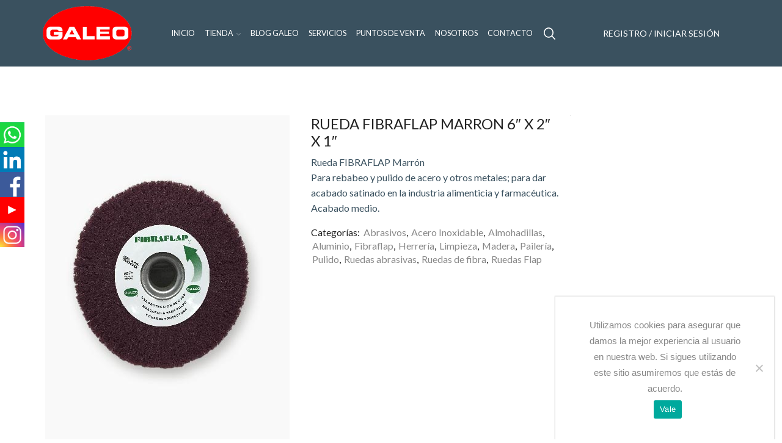

--- FILE ---
content_type: text/html; charset=UTF-8
request_url: https://galeo.com.mx/producto/rueda-fibraflap-marron-6-x-2-x-1/
body_size: 207250
content:

<!DOCTYPE html>
<html lang="es" >
<head>
	<meta charset="UTF-8" />
	<meta name="viewport" content="width=device-width, initial-scale=1.0, maximum-scale=1.0, user-scalable=0"/>
	<meta name='robots' content='index, follow, max-image-preview:large, max-snippet:-1, max-video-preview:-1' />
	<style>img:is([sizes="auto" i], [sizes^="auto," i]) { contain-intrinsic-size: 3000px 1500px }</style>
	
	<!-- This site is optimized with the Yoast SEO plugin v25.6 - https://yoast.com/wordpress/plugins/seo/ -->
	<title>RUEDA FIBRAFLAP MARRON 6&quot; X 2&quot; X 1&quot; - Galeo</title>
	<meta name="description" content="Rueda FIBRAFLAP Marrón para rebabeo y pulido de acero y otros metales; para dar acabado satinado en la industria alimenticia y farmacéutica. Acabado medio." />
	<link rel="canonical" href="https://galeo.com.mx/producto/rueda-fibraflap-marron-6-x-2-x-1/" />
	<meta property="og:locale" content="es_MX" />
	<meta property="og:type" content="article" />
	<meta property="og:title" content="RUEDA FIBRAFLAP MARRON 6&quot; X 2&quot; X 1&quot; - Galeo" />
	<meta property="og:description" content="Rueda FIBRAFLAP Marrón para rebabeo y pulido de acero y otros metales; para dar acabado satinado en la industria alimenticia y farmacéutica. Acabado medio." />
	<meta property="og:url" content="https://galeo.com.mx/producto/rueda-fibraflap-marron-6-x-2-x-1/" />
	<meta property="og:site_name" content="Galeo" />
	<meta property="article:modified_time" content="2024-06-29T15:30:16+00:00" />
	<meta property="og:image" content="https://galeo.com.mx/wp-content/uploads/2020/09/Rueda-FIBRAFLAP-Marron.jpg" />
	<meta property="og:image:width" content="400" />
	<meta property="og:image:height" content="535" />
	<meta property="og:image:type" content="image/jpeg" />
	<meta name="twitter:card" content="summary_large_image" />
	<script type="application/ld+json" class="yoast-schema-graph">{"@context":"https://schema.org","@graph":[{"@type":"WebPage","@id":"https://galeo.com.mx/producto/rueda-fibraflap-marron-6-x-2-x-1/","url":"https://galeo.com.mx/producto/rueda-fibraflap-marron-6-x-2-x-1/","name":"RUEDA FIBRAFLAP MARRON 6\" X 2\" X 1\" - Galeo","isPartOf":{"@id":"https://galeo.com.mx/#website"},"primaryImageOfPage":{"@id":"https://galeo.com.mx/producto/rueda-fibraflap-marron-6-x-2-x-1/#primaryimage"},"image":{"@id":"https://galeo.com.mx/producto/rueda-fibraflap-marron-6-x-2-x-1/#primaryimage"},"thumbnailUrl":"https://galeo.com.mx/wp-content/uploads/2020/09/Rueda-FIBRAFLAP-Marron.jpg","datePublished":"2020-09-14T18:13:15+00:00","dateModified":"2024-06-29T15:30:16+00:00","description":"Rueda FIBRAFLAP Marrón para rebabeo y pulido de acero y otros metales; para dar acabado satinado en la industria alimenticia y farmacéutica. Acabado medio.","breadcrumb":{"@id":"https://galeo.com.mx/producto/rueda-fibraflap-marron-6-x-2-x-1/#breadcrumb"},"inLanguage":"es","potentialAction":[{"@type":"ReadAction","target":["https://galeo.com.mx/producto/rueda-fibraflap-marron-6-x-2-x-1/"]}]},{"@type":"ImageObject","inLanguage":"es","@id":"https://galeo.com.mx/producto/rueda-fibraflap-marron-6-x-2-x-1/#primaryimage","url":"https://galeo.com.mx/wp-content/uploads/2020/09/Rueda-FIBRAFLAP-Marron.jpg","contentUrl":"https://galeo.com.mx/wp-content/uploads/2020/09/Rueda-FIBRAFLAP-Marron.jpg","width":400,"height":535},{"@type":"BreadcrumbList","@id":"https://galeo.com.mx/producto/rueda-fibraflap-marron-6-x-2-x-1/#breadcrumb","itemListElement":[{"@type":"ListItem","position":1,"name":"Inicio","item":"https://galeo.com.mx/"},{"@type":"ListItem","position":2,"name":"Tienda","item":"https://galeo.com.mx/tienda/"},{"@type":"ListItem","position":3,"name":"RUEDA FIBRAFLAP MARRON 6&#8243; X 2&#8243; X 1&#8243;"}]},{"@type":"WebSite","@id":"https://galeo.com.mx/#website","url":"https://galeo.com.mx/","name":"Galeo","description":"Somos distribuidores de las mejores marcas. Lijas, abrasivos, pegamentos, bandas de lija, ruedas flap entre otros productos para la industria.","publisher":{"@id":"https://galeo.com.mx/#organization"},"potentialAction":[{"@type":"SearchAction","target":{"@type":"EntryPoint","urlTemplate":"https://galeo.com.mx/?s={search_term_string}"},"query-input":{"@type":"PropertyValueSpecification","valueRequired":true,"valueName":"search_term_string"}}],"inLanguage":"es"},{"@type":"Organization","@id":"https://galeo.com.mx/#organization","name":"Galeo","url":"https://galeo.com.mx/","logo":{"@type":"ImageObject","inLanguage":"es","@id":"https://galeo.com.mx/#/schema/logo/image/","url":"https://galeo.com.mx/wp-content/uploads/2025/08/galeo-img-share.jpg","contentUrl":"https://galeo.com.mx/wp-content/uploads/2025/08/galeo-img-share.jpg","width":1200,"height":630,"caption":"Galeo"},"image":{"@id":"https://galeo.com.mx/#/schema/logo/image/"}}]}</script>
	<!-- / Yoast SEO plugin. -->


<link rel="alternate" type="application/rss+xml" title="Galeo &raquo; Feed" href="https://galeo.com.mx/feed/" />
<link rel="alternate" type="application/rss+xml" title="Galeo &raquo; RSS de los comentarios" href="https://galeo.com.mx/comments/feed/" />
<link rel="alternate" type="application/rss+xml" title="Galeo &raquo; RUEDA FIBRAFLAP MARRON 6&#8243; X 2&#8243; X 1&#8243; RSS de los comentarios" href="https://galeo.com.mx/producto/rueda-fibraflap-marron-6-x-2-x-1/feed/" />
<link rel='stylesheet' id='wp-block-library-css' href='https://galeo.com.mx/wp-includes/css/dist/block-library/style.min.css' type='text/css' media='all' />
<style id='classic-theme-styles-inline-css' type='text/css'>
/*! This file is auto-generated */
.wp-block-button__link{color:#fff;background-color:#32373c;border-radius:9999px;box-shadow:none;text-decoration:none;padding:calc(.667em + 2px) calc(1.333em + 2px);font-size:1.125em}.wp-block-file__button{background:#32373c;color:#fff;text-decoration:none}
</style>
<style id='global-styles-inline-css' type='text/css'>
:root{--wp--preset--aspect-ratio--square: 1;--wp--preset--aspect-ratio--4-3: 4/3;--wp--preset--aspect-ratio--3-4: 3/4;--wp--preset--aspect-ratio--3-2: 3/2;--wp--preset--aspect-ratio--2-3: 2/3;--wp--preset--aspect-ratio--16-9: 16/9;--wp--preset--aspect-ratio--9-16: 9/16;--wp--preset--color--black: #000000;--wp--preset--color--cyan-bluish-gray: #abb8c3;--wp--preset--color--white: #ffffff;--wp--preset--color--pale-pink: #f78da7;--wp--preset--color--vivid-red: #cf2e2e;--wp--preset--color--luminous-vivid-orange: #ff6900;--wp--preset--color--luminous-vivid-amber: #fcb900;--wp--preset--color--light-green-cyan: #7bdcb5;--wp--preset--color--vivid-green-cyan: #00d084;--wp--preset--color--pale-cyan-blue: #8ed1fc;--wp--preset--color--vivid-cyan-blue: #0693e3;--wp--preset--color--vivid-purple: #9b51e0;--wp--preset--gradient--vivid-cyan-blue-to-vivid-purple: linear-gradient(135deg,rgba(6,147,227,1) 0%,rgb(155,81,224) 100%);--wp--preset--gradient--light-green-cyan-to-vivid-green-cyan: linear-gradient(135deg,rgb(122,220,180) 0%,rgb(0,208,130) 100%);--wp--preset--gradient--luminous-vivid-amber-to-luminous-vivid-orange: linear-gradient(135deg,rgba(252,185,0,1) 0%,rgba(255,105,0,1) 100%);--wp--preset--gradient--luminous-vivid-orange-to-vivid-red: linear-gradient(135deg,rgba(255,105,0,1) 0%,rgb(207,46,46) 100%);--wp--preset--gradient--very-light-gray-to-cyan-bluish-gray: linear-gradient(135deg,rgb(238,238,238) 0%,rgb(169,184,195) 100%);--wp--preset--gradient--cool-to-warm-spectrum: linear-gradient(135deg,rgb(74,234,220) 0%,rgb(151,120,209) 20%,rgb(207,42,186) 40%,rgb(238,44,130) 60%,rgb(251,105,98) 80%,rgb(254,248,76) 100%);--wp--preset--gradient--blush-light-purple: linear-gradient(135deg,rgb(255,206,236) 0%,rgb(152,150,240) 100%);--wp--preset--gradient--blush-bordeaux: linear-gradient(135deg,rgb(254,205,165) 0%,rgb(254,45,45) 50%,rgb(107,0,62) 100%);--wp--preset--gradient--luminous-dusk: linear-gradient(135deg,rgb(255,203,112) 0%,rgb(199,81,192) 50%,rgb(65,88,208) 100%);--wp--preset--gradient--pale-ocean: linear-gradient(135deg,rgb(255,245,203) 0%,rgb(182,227,212) 50%,rgb(51,167,181) 100%);--wp--preset--gradient--electric-grass: linear-gradient(135deg,rgb(202,248,128) 0%,rgb(113,206,126) 100%);--wp--preset--gradient--midnight: linear-gradient(135deg,rgb(2,3,129) 0%,rgb(40,116,252) 100%);--wp--preset--font-size--small: 13px;--wp--preset--font-size--medium: 20px;--wp--preset--font-size--large: 36px;--wp--preset--font-size--x-large: 42px;--wp--preset--spacing--20: 0.44rem;--wp--preset--spacing--30: 0.67rem;--wp--preset--spacing--40: 1rem;--wp--preset--spacing--50: 1.5rem;--wp--preset--spacing--60: 2.25rem;--wp--preset--spacing--70: 3.38rem;--wp--preset--spacing--80: 5.06rem;--wp--preset--shadow--natural: 6px 6px 9px rgba(0, 0, 0, 0.2);--wp--preset--shadow--deep: 12px 12px 50px rgba(0, 0, 0, 0.4);--wp--preset--shadow--sharp: 6px 6px 0px rgba(0, 0, 0, 0.2);--wp--preset--shadow--outlined: 6px 6px 0px -3px rgba(255, 255, 255, 1), 6px 6px rgba(0, 0, 0, 1);--wp--preset--shadow--crisp: 6px 6px 0px rgba(0, 0, 0, 1);}:where(.is-layout-flex){gap: 0.5em;}:where(.is-layout-grid){gap: 0.5em;}body .is-layout-flex{display: flex;}.is-layout-flex{flex-wrap: wrap;align-items: center;}.is-layout-flex > :is(*, div){margin: 0;}body .is-layout-grid{display: grid;}.is-layout-grid > :is(*, div){margin: 0;}:where(.wp-block-columns.is-layout-flex){gap: 2em;}:where(.wp-block-columns.is-layout-grid){gap: 2em;}:where(.wp-block-post-template.is-layout-flex){gap: 1.25em;}:where(.wp-block-post-template.is-layout-grid){gap: 1.25em;}.has-black-color{color: var(--wp--preset--color--black) !important;}.has-cyan-bluish-gray-color{color: var(--wp--preset--color--cyan-bluish-gray) !important;}.has-white-color{color: var(--wp--preset--color--white) !important;}.has-pale-pink-color{color: var(--wp--preset--color--pale-pink) !important;}.has-vivid-red-color{color: var(--wp--preset--color--vivid-red) !important;}.has-luminous-vivid-orange-color{color: var(--wp--preset--color--luminous-vivid-orange) !important;}.has-luminous-vivid-amber-color{color: var(--wp--preset--color--luminous-vivid-amber) !important;}.has-light-green-cyan-color{color: var(--wp--preset--color--light-green-cyan) !important;}.has-vivid-green-cyan-color{color: var(--wp--preset--color--vivid-green-cyan) !important;}.has-pale-cyan-blue-color{color: var(--wp--preset--color--pale-cyan-blue) !important;}.has-vivid-cyan-blue-color{color: var(--wp--preset--color--vivid-cyan-blue) !important;}.has-vivid-purple-color{color: var(--wp--preset--color--vivid-purple) !important;}.has-black-background-color{background-color: var(--wp--preset--color--black) !important;}.has-cyan-bluish-gray-background-color{background-color: var(--wp--preset--color--cyan-bluish-gray) !important;}.has-white-background-color{background-color: var(--wp--preset--color--white) !important;}.has-pale-pink-background-color{background-color: var(--wp--preset--color--pale-pink) !important;}.has-vivid-red-background-color{background-color: var(--wp--preset--color--vivid-red) !important;}.has-luminous-vivid-orange-background-color{background-color: var(--wp--preset--color--luminous-vivid-orange) !important;}.has-luminous-vivid-amber-background-color{background-color: var(--wp--preset--color--luminous-vivid-amber) !important;}.has-light-green-cyan-background-color{background-color: var(--wp--preset--color--light-green-cyan) !important;}.has-vivid-green-cyan-background-color{background-color: var(--wp--preset--color--vivid-green-cyan) !important;}.has-pale-cyan-blue-background-color{background-color: var(--wp--preset--color--pale-cyan-blue) !important;}.has-vivid-cyan-blue-background-color{background-color: var(--wp--preset--color--vivid-cyan-blue) !important;}.has-vivid-purple-background-color{background-color: var(--wp--preset--color--vivid-purple) !important;}.has-black-border-color{border-color: var(--wp--preset--color--black) !important;}.has-cyan-bluish-gray-border-color{border-color: var(--wp--preset--color--cyan-bluish-gray) !important;}.has-white-border-color{border-color: var(--wp--preset--color--white) !important;}.has-pale-pink-border-color{border-color: var(--wp--preset--color--pale-pink) !important;}.has-vivid-red-border-color{border-color: var(--wp--preset--color--vivid-red) !important;}.has-luminous-vivid-orange-border-color{border-color: var(--wp--preset--color--luminous-vivid-orange) !important;}.has-luminous-vivid-amber-border-color{border-color: var(--wp--preset--color--luminous-vivid-amber) !important;}.has-light-green-cyan-border-color{border-color: var(--wp--preset--color--light-green-cyan) !important;}.has-vivid-green-cyan-border-color{border-color: var(--wp--preset--color--vivid-green-cyan) !important;}.has-pale-cyan-blue-border-color{border-color: var(--wp--preset--color--pale-cyan-blue) !important;}.has-vivid-cyan-blue-border-color{border-color: var(--wp--preset--color--vivid-cyan-blue) !important;}.has-vivid-purple-border-color{border-color: var(--wp--preset--color--vivid-purple) !important;}.has-vivid-cyan-blue-to-vivid-purple-gradient-background{background: var(--wp--preset--gradient--vivid-cyan-blue-to-vivid-purple) !important;}.has-light-green-cyan-to-vivid-green-cyan-gradient-background{background: var(--wp--preset--gradient--light-green-cyan-to-vivid-green-cyan) !important;}.has-luminous-vivid-amber-to-luminous-vivid-orange-gradient-background{background: var(--wp--preset--gradient--luminous-vivid-amber-to-luminous-vivid-orange) !important;}.has-luminous-vivid-orange-to-vivid-red-gradient-background{background: var(--wp--preset--gradient--luminous-vivid-orange-to-vivid-red) !important;}.has-very-light-gray-to-cyan-bluish-gray-gradient-background{background: var(--wp--preset--gradient--very-light-gray-to-cyan-bluish-gray) !important;}.has-cool-to-warm-spectrum-gradient-background{background: var(--wp--preset--gradient--cool-to-warm-spectrum) !important;}.has-blush-light-purple-gradient-background{background: var(--wp--preset--gradient--blush-light-purple) !important;}.has-blush-bordeaux-gradient-background{background: var(--wp--preset--gradient--blush-bordeaux) !important;}.has-luminous-dusk-gradient-background{background: var(--wp--preset--gradient--luminous-dusk) !important;}.has-pale-ocean-gradient-background{background: var(--wp--preset--gradient--pale-ocean) !important;}.has-electric-grass-gradient-background{background: var(--wp--preset--gradient--electric-grass) !important;}.has-midnight-gradient-background{background: var(--wp--preset--gradient--midnight) !important;}.has-small-font-size{font-size: var(--wp--preset--font-size--small) !important;}.has-medium-font-size{font-size: var(--wp--preset--font-size--medium) !important;}.has-large-font-size{font-size: var(--wp--preset--font-size--large) !important;}.has-x-large-font-size{font-size: var(--wp--preset--font-size--x-large) !important;}
:where(.wp-block-post-template.is-layout-flex){gap: 1.25em;}:where(.wp-block-post-template.is-layout-grid){gap: 1.25em;}
:where(.wp-block-columns.is-layout-flex){gap: 2em;}:where(.wp-block-columns.is-layout-grid){gap: 2em;}
:root :where(.wp-block-pullquote){font-size: 1.5em;line-height: 1.6;}
</style>
<link rel='stylesheet' id='contact-form-7-css' href='https://galeo.com.mx/wp-content/plugins/contact-form-7/includes/css/styles.css' type='text/css' media='all' />
<link rel='stylesheet' id='cookie-notice-front-css' href='https://galeo.com.mx/wp-content/plugins/cookie-notice/css/front.min.css' type='text/css' media='all' />
<link rel='stylesheet' id='sb-style-css' href='https://galeo.com.mx/wp-content/plugins/sb-woocommerce-infinite-scroll/assets/css/sbsa.css' type='text/css' media='all' />
<link rel='stylesheet' id='sb-animate-style-css' href='https://galeo.com.mx/wp-content/plugins/sb-woocommerce-infinite-scroll/assets/css/animate.css' type='text/css' media='all' />
<style id='woocommerce-inline-inline-css' type='text/css'>
.woocommerce form .form-row .required { visibility: visible; }
</style>
<link rel='stylesheet' id='trp-language-switcher-style-css' href='https://galeo.com.mx/wp-content/plugins/translatepress-multilingual/assets/css/trp-language-switcher.css' type='text/css' media='all' />
<link rel='stylesheet' id='brands-styles-css' href='https://galeo.com.mx/wp-content/plugins/woocommerce/assets/css/brands.css' type='text/css' media='all' />
<link rel='stylesheet' id='etheme-parent-style-css' href='https://galeo.com.mx/wp-content/themes/xstore/xstore.min.css' type='text/css' media='all' />
<link rel='stylesheet' id='child-style-css' href='https://galeo.com.mx/wp-content/themes/xstore-galeo/style.css' type='text/css' media='all' />
<link rel='stylesheet' id='threesixty-css' href='https://galeo.com.mx/wp-content/plugins/smart-product-viewer/includes/css/360.css' type='text/css' media='all' />
<link rel='stylesheet' id='magnific-popup-css' href='https://galeo.com.mx/wp-content/plugins/smart-product-viewer/includes/css/magnific-popup.css' type='text/css' media='all' />
<link rel='stylesheet' id='etheme-swatches-style-css' href='https://galeo.com.mx/wp-content/themes/xstore/css/swatches.min.css' type='text/css' media='all' />
<link rel='stylesheet' id='etheme-wpb-style-css' href='https://galeo.com.mx/wp-content/themes/xstore/css/wpb.min.css' type='text/css' media='all' />
<link rel='stylesheet' id='js_composer_front-css' href='https://galeo.com.mx/wp-content/plugins/js_composer/assets/css/js_composer.min.css' type='text/css' media='all' />
<link rel='stylesheet' id='etheme-cookie-notice-style-css' href='https://galeo.com.mx/wp-content/themes/xstore/css/cookie-notice.min.css' type='text/css' media='all' />
<link rel='stylesheet' id='etheme-sidebar-css' href='https://galeo.com.mx/wp-content/themes/xstore/css/modules/layout/sidebar.min.css' type='text/css' media='all' />
<link rel='stylesheet' id='etheme-back-top-css' href='https://galeo.com.mx/wp-content/themes/xstore/css/modules/back-top.min.css' type='text/css' media='all' />
<link rel='stylesheet' id='etheme-woocommerce-css' href='https://galeo.com.mx/wp-content/themes/xstore/css/modules/woocommerce/global.min.css' type='text/css' media='all' />
<link rel='stylesheet' id='etheme-woocommerce-archive-css' href='https://galeo.com.mx/wp-content/themes/xstore/css/modules/woocommerce/archive.min.css' type='text/css' media='all' />
<link rel='stylesheet' id='etheme-single-product-css' href='https://galeo.com.mx/wp-content/themes/xstore/css/modules/woocommerce/single-product/single-product.min.css' type='text/css' media='all' />
<link rel='stylesheet' id='etheme-single-product-elements-css' href='https://galeo.com.mx/wp-content/themes/xstore/css/modules/woocommerce/single-product/single-product-elements.min.css' type='text/css' media='all' />
<link rel='stylesheet' id='etheme-star-rating-css' href='https://galeo.com.mx/wp-content/themes/xstore/css/modules/star-rating.min.css' type='text/css' media='all' />
<link rel='stylesheet' id='etheme-comments-css' href='https://galeo.com.mx/wp-content/themes/xstore/css/modules/comments.min.css' type='text/css' media='all' />
<link rel='stylesheet' id='etheme-single-post-meta-css' href='https://galeo.com.mx/wp-content/themes/xstore/css/modules/blog/single-post/meta.min.css' type='text/css' media='all' />
<link rel='stylesheet' id='etheme-contact-forms-css' href='https://galeo.com.mx/wp-content/themes/xstore/css/modules/contact-forms.min.css' type='text/css' media='all' />
<style id='xstore-icons-font-inline-css' type='text/css'>
@font-face {
				  font-family: 'xstore-icons';
				  src:
				    url('https://galeo.com.mx/wp-content/themes/xstore/fonts/xstore-icons-bold.ttf') format('truetype'),
				    url('https://galeo.com.mx/wp-content/themes/xstore/fonts/xstore-icons-bold.woff2') format('woff2'),
				    url('https://galeo.com.mx/wp-content/themes/xstore/fonts/xstore-icons-bold.woff') format('woff'),
				    url('https://galeo.com.mx/wp-content/themes/xstore/fonts/xstore-icons-bold.svg#xstore-icons') format('svg');
				  font-weight: normal;
				  font-style: normal;
				  font-display: swap;
				}
</style>
<link rel='stylesheet' id='etheme-header-menu-css' href='https://galeo.com.mx/wp-content/themes/xstore/css/modules/layout/header/parts/menu.min.css' type='text/css' media='all' />
<link rel='stylesheet' id='etheme-header-search-css' href='https://galeo.com.mx/wp-content/themes/xstore/css/modules/layout/header/parts/search.min.css' type='text/css' media='all' />
<link rel='stylesheet' id='xstore-kirki-styles-css' href='https://galeo.com.mx/wp-content/uploads/xstore/kirki-styles.css' type='text/css' media='all' />
<link rel='stylesheet' id='mpc-massive-style-css' href='https://galeo.com.mx/wp-content/plugins/mpc-massive/assets/css/mpc-styles.css' type='text/css' media='all' />
<script type="text/template" id="tmpl-variation-template">
	<div class="woocommerce-variation-description">{{{ data.variation.variation_description }}}</div>
	<div class="woocommerce-variation-price">{{{ data.variation.price_html }}}</div>
	<div class="woocommerce-variation-availability">{{{ data.variation.availability_html }}}</div>
</script>
<script type="text/template" id="tmpl-unavailable-variation-template">
	<p role="alert">Lo sentimos, este producto no está disponible. Por favor elige otra combinación.</p>
</script>
<script type="text/javascript" id="cookie-notice-front-js-before">
/* <![CDATA[ */
var cnArgs = {"ajaxUrl":"https:\/\/galeo.com.mx\/wp-admin\/admin-ajax.php","nonce":"82bb57aea8","hideEffect":"fade","position":"bottom","onScroll":false,"onScrollOffset":100,"onClick":false,"cookieName":"cookie_notice_accepted","cookieTime":2592000,"cookieTimeRejected":2592000,"globalCookie":false,"redirection":false,"cache":false,"revokeCookies":false,"revokeCookiesOpt":"automatic"};
/* ]]> */
</script>
<script type="text/javascript" src="https://galeo.com.mx/wp-content/plugins/cookie-notice/js/front.min.js" id="cookie-notice-front-js"></script>
<script type="text/javascript" src="https://galeo.com.mx/wp-includes/js/jquery/jquery.min.js" id="jquery-core-js"></script>
<script type="text/javascript" src="https://galeo.com.mx/wp-includes/js/jquery/jquery-migrate.min.js" id="jquery-migrate-js"></script>
<script type="text/javascript" src="https://galeo.com.mx/wp-content/plugins/woocommerce/assets/js/jquery-blockui/jquery.blockUI.min.js" id="jquery-blockui-js" data-wp-strategy="defer"></script>
<script type="text/javascript" id="wc-add-to-cart-js-extra">
/* <![CDATA[ */
var wc_add_to_cart_params = {"ajax_url":"\/wp-admin\/admin-ajax.php","wc_ajax_url":"\/?wc-ajax=%%endpoint%%","i18n_view_cart":"Ver carrito","cart_url":"https:\/\/galeo.com.mx\/carrito-de-compra\/","is_cart":"","cart_redirect_after_add":"no"};
/* ]]> */
</script>
<script type="text/javascript" src="https://galeo.com.mx/wp-content/plugins/woocommerce/assets/js/frontend/add-to-cart.min.js" id="wc-add-to-cart-js" data-wp-strategy="defer"></script>
<script type="text/javascript" src="https://galeo.com.mx/wp-content/plugins/woocommerce/assets/js/zoom/jquery.zoom.min.js" id="zoom-js" defer="defer" data-wp-strategy="defer"></script>
<script type="text/javascript" id="wc-single-product-js-extra">
/* <![CDATA[ */
var wc_single_product_params = {"i18n_required_rating_text":"Por favor elige una puntuaci\u00f3n","i18n_rating_options":["1 of 5 stars","2 of 5 stars","3 of 5 stars","4 of 5 stars","5 of 5 stars"],"i18n_product_gallery_trigger_text":"View full-screen image gallery","review_rating_required":"yes","flexslider":{"rtl":false,"animation":"slide","smoothHeight":true,"directionNav":false,"controlNav":"thumbnails","slideshow":false,"animationSpeed":500,"animationLoop":false,"allowOneSlide":false},"zoom_enabled":"1","zoom_options":[],"photoswipe_enabled":"","photoswipe_options":{"shareEl":false,"closeOnScroll":false,"history":false,"hideAnimationDuration":0,"showAnimationDuration":0},"flexslider_enabled":""};
/* ]]> */
</script>
<script type="text/javascript" src="https://galeo.com.mx/wp-content/plugins/woocommerce/assets/js/frontend/single-product.min.js" id="wc-single-product-js" defer="defer" data-wp-strategy="defer"></script>
<script type="text/javascript" src="https://galeo.com.mx/wp-content/plugins/woocommerce/assets/js/js-cookie/js.cookie.min.js" id="js-cookie-js" defer="defer" data-wp-strategy="defer"></script>
<script type="text/javascript" id="woocommerce-js-extra">
/* <![CDATA[ */
var woocommerce_params = {"ajax_url":"\/wp-admin\/admin-ajax.php","wc_ajax_url":"\/?wc-ajax=%%endpoint%%","i18n_password_show":"Show password","i18n_password_hide":"Hide password"};
/* ]]> */
</script>
<script type="text/javascript" src="https://galeo.com.mx/wp-content/plugins/woocommerce/assets/js/frontend/woocommerce.min.js" id="woocommerce-js" defer="defer" data-wp-strategy="defer"></script>
<script type="text/javascript" src="https://galeo.com.mx/wp-content/plugins/translatepress-multilingual/assets/js/trp-frontend-compatibility.js" id="trp-frontend-compatibility-js"></script>
<script type="text/javascript" src="https://galeo.com.mx/wp-content/plugins/js_composer/assets/js/vendors/woocommerce-add-to-cart.js" id="vc_woocommerce-add-to-cart-js-js"></script>
<script type="text/javascript" src="https://galeo.com.mx/wp-content/plugins/smart-product-viewer/includes/js/jquery.magnific-popup.min.js" id="magnific-popup-js"></script>
<script type="text/javascript" src="https://galeo.com.mx/wp-content/plugins/smart-product-viewer/includes/js/smart.product.min.js" id="smart-product-js"></script>
<script type="text/javascript" src="https://galeo.com.mx/wp-includes/js/underscore.min.js" id="underscore-js"></script>
<script type="text/javascript" id="wp-util-js-extra">
/* <![CDATA[ */
var _wpUtilSettings = {"ajax":{"url":"\/wp-admin\/admin-ajax.php"}};
/* ]]> */
</script>
<script type="text/javascript" src="https://galeo.com.mx/wp-includes/js/wp-util.min.js" id="wp-util-js"></script>
<script type="text/javascript" id="wc-add-to-cart-variation-js-extra">
/* <![CDATA[ */
var wc_add_to_cart_variation_params = {"wc_ajax_url":"\/?wc-ajax=%%endpoint%%","i18n_no_matching_variations_text":"Lo sentimos, no hay productos que igualen tu selecci\u00f3n. Por favor escoge una combinaci\u00f3n diferente.","i18n_make_a_selection_text":"Elige las opciones del producto antes de a\u00f1adir este producto a tu carrito.","i18n_unavailable_text":"Lo sentimos, este producto no est\u00e1 disponible. Por favor elige otra combinaci\u00f3n.","i18n_reset_alert_text":"Your selection has been reset. Please select some product options before adding this product to your cart."};
/* ]]> */
</script>
<script type="text/javascript" src="https://galeo.com.mx/wp-content/plugins/woocommerce/assets/js/frontend/add-to-cart-variation.min.js" id="wc-add-to-cart-variation-js" defer="defer" data-wp-strategy="defer"></script>
<script></script><link rel="https://api.w.org/" href="https://galeo.com.mx/wp-json/" /><link rel="alternate" title="JSON" type="application/json" href="https://galeo.com.mx/wp-json/wp/v2/product/7605" /><meta name="generator" content="WordPress 6.7.4" />
<meta name="generator" content="WooCommerce 10.0.4" />
<link rel='shortlink' href='https://galeo.com.mx/?p=7605' />

		<!-- GA Google Analytics @ https://m0n.co/ga -->
		<script async src="https://www.googletagmanager.com/gtag/js?id=G-MWWZZ96VJL"></script>
		<script>
			window.dataLayer = window.dataLayer || [];
			function gtag(){dataLayer.push(arguments);}
			gtag('js', new Date());
			gtag('config', 'G-MWWZZ96VJL');
		</script>

	<link rel="alternate" hreflang="es-MX" href="https://galeo.com.mx/producto/rueda-fibraflap-marron-6-x-2-x-1/"/>
<link rel="alternate" hreflang="es" href="https://galeo.com.mx/producto/rueda-fibraflap-marron-6-x-2-x-1/"/>
			<link rel="prefetch" as="font" href="https://galeo.com.mx/wp-content/themes/xstore/fonts/xstore-icons-bold.woff?v=9.5.3" type="font/woff">
					<link rel="prefetch" as="font" href="https://galeo.com.mx/wp-content/themes/xstore/fonts/xstore-icons-bold.woff2?v=9.5.3" type="font/woff2">
			<noscript><style>.woocommerce-product-gallery{ opacity: 1 !important; }</style></noscript>
	            <style>
                .woocommerce .woocommerce-form-login label.woocommerce-form-login__rememberme {
                    display: none;
                }
            </style>
			<style type="text/css">.recentcomments a{display:inline !important;padding:0 !important;margin:0 !important;}</style>			<script  type="text/javascript">
				!function(f,b,e,v,n,t,s){if(f.fbq)return;n=f.fbq=function(){n.callMethod?
					n.callMethod.apply(n,arguments):n.queue.push(arguments)};if(!f._fbq)f._fbq=n;
					n.push=n;n.loaded=!0;n.version='2.0';n.queue=[];t=b.createElement(e);t.async=!0;
					t.src=v;s=b.getElementsByTagName(e)[0];s.parentNode.insertBefore(t,s)}(window,
					document,'script','https://connect.facebook.net/en_US/fbevents.js');
			</script>
			<!-- WooCommerce Facebook Integration Begin -->
			<script  type="text/javascript">

				fbq('init', '4428765370471816', {}, {
    "agent": "woocommerce_1-10.0.4-3.5.5"
});

				document.addEventListener( 'DOMContentLoaded', function() {
					// Insert placeholder for events injected when a product is added to the cart through AJAX.
					document.body.insertAdjacentHTML( 'beforeend', '<div class=\"wc-facebook-pixel-event-placeholder\"></div>' );
				}, false );

			</script>
			<!-- WooCommerce Facebook Integration End -->
			<meta name="generator" content="Powered by WPBakery Page Builder - drag and drop page builder for WordPress."/>
<meta name="generator" content="Powered by Slider Revolution 6.7.35 - responsive, Mobile-Friendly Slider Plugin for WordPress with comfortable drag and drop interface." />
<link rel="icon" href="https://galeo.com.mx/wp-content/uploads/2020/09/galeo-favicon-100x100.png" sizes="32x32" />
<link rel="icon" href="https://galeo.com.mx/wp-content/uploads/2020/09/galeo-favicon-300x300.png" sizes="192x192" />
<link rel="apple-touch-icon" href="https://galeo.com.mx/wp-content/uploads/2020/09/galeo-favicon-300x300.png" />
<meta name="msapplication-TileImage" content="https://galeo.com.mx/wp-content/uploads/2020/09/galeo-favicon-300x300.png" />
<script>function setREVStartSize(e){
			//window.requestAnimationFrame(function() {
				window.RSIW = window.RSIW===undefined ? window.innerWidth : window.RSIW;
				window.RSIH = window.RSIH===undefined ? window.innerHeight : window.RSIH;
				try {
					var pw = document.getElementById(e.c).parentNode.offsetWidth,
						newh;
					pw = pw===0 || isNaN(pw) || (e.l=="fullwidth" || e.layout=="fullwidth") ? window.RSIW : pw;
					e.tabw = e.tabw===undefined ? 0 : parseInt(e.tabw);
					e.thumbw = e.thumbw===undefined ? 0 : parseInt(e.thumbw);
					e.tabh = e.tabh===undefined ? 0 : parseInt(e.tabh);
					e.thumbh = e.thumbh===undefined ? 0 : parseInt(e.thumbh);
					e.tabhide = e.tabhide===undefined ? 0 : parseInt(e.tabhide);
					e.thumbhide = e.thumbhide===undefined ? 0 : parseInt(e.thumbhide);
					e.mh = e.mh===undefined || e.mh=="" || e.mh==="auto" ? 0 : parseInt(e.mh,0);
					if(e.layout==="fullscreen" || e.l==="fullscreen")
						newh = Math.max(e.mh,window.RSIH);
					else{
						e.gw = Array.isArray(e.gw) ? e.gw : [e.gw];
						for (var i in e.rl) if (e.gw[i]===undefined || e.gw[i]===0) e.gw[i] = e.gw[i-1];
						e.gh = e.el===undefined || e.el==="" || (Array.isArray(e.el) && e.el.length==0)? e.gh : e.el;
						e.gh = Array.isArray(e.gh) ? e.gh : [e.gh];
						for (var i in e.rl) if (e.gh[i]===undefined || e.gh[i]===0) e.gh[i] = e.gh[i-1];
											
						var nl = new Array(e.rl.length),
							ix = 0,
							sl;
						e.tabw = e.tabhide>=pw ? 0 : e.tabw;
						e.thumbw = e.thumbhide>=pw ? 0 : e.thumbw;
						e.tabh = e.tabhide>=pw ? 0 : e.tabh;
						e.thumbh = e.thumbhide>=pw ? 0 : e.thumbh;
						for (var i in e.rl) nl[i] = e.rl[i]<window.RSIW ? 0 : e.rl[i];
						sl = nl[0];
						for (var i in nl) if (sl>nl[i] && nl[i]>0) { sl = nl[i]; ix=i;}
						var m = pw>(e.gw[ix]+e.tabw+e.thumbw) ? 1 : (pw-(e.tabw+e.thumbw)) / (e.gw[ix]);
						newh =  (e.gh[ix] * m) + (e.tabh + e.thumbh);
					}
					var el = document.getElementById(e.c);
					if (el!==null && el) el.style.height = newh+"px";
					el = document.getElementById(e.c+"_wrapper");
					if (el!==null && el) {
						el.style.height = newh+"px";
						el.style.display = "block";
					}
				} catch(e){
					console.log("Failure at Presize of Slider:" + e)
				}
			//});
		  };</script>
		<style type="text/css" id="wp-custom-css">
			.content-product .products-page-cats, .content-product .products-page-cats a, .content-product .products-page-brands, .content-product .products-page-brands a, .content-product .price {
    color: #3A515F;
}

.footer-product .add_to_cart_button, .footer-product .button.product_type_simple {
  font-size: 0 !important;
    padding: 0 !important;
    flex: 1 !important;
} 

.footer-product .add_to_cart_button, .footer-product .button.product_type_simple:before{
	margin: 0px;
}

.footer-product .show-quickly {
    flex: 1 !important;
    position: relative !important;
    border: none !important;
}

.product-view-info .footer-product {
    display: flex !important;
    justify-content: space-between !important;

}


.nav-sublist-dropdown .menu-item .item-link{
	text-transform: uppercase 	!important;
}

div.mobile-menu-content .et_b_header-menu .menu li a{
	color: rgba(255,255,255, 1) !important;
}

div.mobile-menu-content .et_b_header-menu .menu li a:hover{
	color: rgba(255,255,255, 0.8) !important;
}

div.mobile-menu-content .nav-sublist-dropdown{
	opacity: 1 !important;
}

.nav-sublist-dropdown .menu-item .item-link{
	text-transform: uppercase 	!important;
}

.mobile-menu-content .product-categories .cat-item a{
	color: white !important;
}

div.mobile-menu-content .nav-sublist-dropdown{
	opacity: 1 !important;
}


.nav-sublist-dropdown .item-link,
.woocommerce-MyAccount-navigation-link
{
	color: #ff0000 !important;
}


.nav-sublist-dropdown .item-link:hover,
.woocommerce-MyAccount-navigation-link:hover,
.woocommerce-MyAccount-navigation-link.is-active{
	color: #b70000 !important;
	opacity: 1 !important;
}
.footer a{
	color: rgba(255,255,255, 0.5) !important;
}
.footer a:hover{
	color: #FFFFFF !important;
}
.footer-product .product_type_simple{
	font-size: 0;
}

.product-mask{
	background-color: #3a515f !important;
	font-weight: bolder;
}

.footer-product .show-quickly, .footer-product .product_type_simple, .footer-product .add_to_cart_button, .footer-product .ajax_add_to_cart, .footer-product .et-wishlist-holder{
	color: white; font-weight: bold; 		background: #3a515f !important;
}
.footer-product:hover, .footer-product .show-quickly:hover, .footer-product .product_type_simple:hover, .footer-product .add_to_cart_button:hover, .footer-product .ajax_add_to_cart:hover, .footer-product .et-wishlist-holder:hover{
	color: white; font-weight: bold; 	background: #677782 !important;
}

.contact.contact-Tel_2, .contact.contact-Tel_1, .contact.contact-Tel_3{
	cursor: pointer;
}

.button-red a, .button-red input, .cart button, .form-submit .submit, .mini-cart-buttons a, .wc-proceed-to-checkout a{
	margin: 15px !important;
	background: #ff0000 !important;
	color: #ffffff !important;
	font-size: 14px !important;
	font-weight: bold;
	text-align: center !important;
	text-transform: uppercase !important;

}

.button-red a:hover, .button-red input:hover, .cart button:hover, .form-submit .submit:hover, .mini-cart-buttons a:hover, .wc-proceed-to-checkout a:hover, .woocommerce-checkout-payment button:hover, .woocommerce-form-coupon-toggle button:hover{
  background-color: #b70000 !important;
	color: #ffffff !important;
	font-weight: bold;
	opacity: 1 !important;
}


button.woocommerce-Button,
button.woocommerce-button,
.cart-empty .btn{
	background-color: #ff0000 !important;
		color: #ffffff !important;
	font-size: 14px !important;
	opacity: 1;
}

.btn.medium, .checkout_coupon button, .woocommerce-product-search button[type="submit"]{
			color: #ffffff !important;
	background-color: #ff0000 	!important;
	opacity: 1;
}
.btn.medium:hover, .checkout_coupon button:hover,
.woocommerce-product-search button[type="submit"]:hover,
button.woocommerce-Button:hover,
button.woocommerce-button:hover,
.cart-empty .btn:hover{
	background-color: #b70000 !important;
}

.back-image-no-content{
	min-height: 550px;
}
.back-image-no-content .vc_column-inner{
	text-align: center;
	padding: 15%;
}

.align-center button{
	text-align: center;
}

.principal-color h1, .principal-color h2, .principal-color h3, .principal-color h4,
.principal-color p,
.widget-title,
.cat-item a{
	color: #3a515f !important;
	
}

.widget-title,
.cat-item a{
	font-size: 14px;
	line-height: 8px
}

.text-bold{
	font-weight: bold;
}

.no-padding-bottom{
	padding-bottom: 0px;
}

.subscribe-form-button{
	background-color: #ff0000 !important;
	color: white !important;
	font-weight: bold !important;
	border: 0px !important;
	position: absolute;
	font-size: 16px !important;
	margin-left: -70px
}

.subscribe-form-button:hover{
	background-color: #b70000 !important;
}
.back-top a {
    font-weight: bold;
    color: #ff0000;

}
.toggles-by-arrow span{
	color: white;
}
.header-main{
	background-color: #3a515f !important;
	color: white !important;
}
@media (max-width: 670px) {
	.subscribe-form-button{
	position:relative;
		margin: 0px;
}
}

/* Custom */
rs-module-wrap.home-slider{
	left: 0 !important;
}

.site-header span.et_connect-block-sep:after{
	content: "";
}

.login-link.et-content-dropdown a + .et-mini-content{
	background-color: #ffffff;
	box-shadow: 0px 0px 5px 0px rgba(0,0,0,.2);
}

.login-link.et-content-dropdown a + .et-mini-content .menu li a{
	text-transform: uppercase;
}

.login-link.et-content-dropdown a + .et-mini-content .menu li:hover{
	color: #FF0000 !important;
}

.login-link.et-content-dropdown a + .et-mini-content .menu li a:hover{
	color: #B70000;
	opacity: 1;
}

.umsMapDetailsContainer div#missingCredential{
	display: none;
}

.copyright-footer-container p{
	font-weight: 700;
}

.copyright-footer-container p a{
	color: #FFFFFF !important;
}

.copyright-footer-container p a:hover{
	opacity: 50%;
}

/* footer */

.copyright-abeha{
	font-size: 16px;
	font-weight: 700;
	opacity: 0.8;
}
/* main-menu */
.et_b_header-menu.et_element-top-level .menu>li>a{
	font-size: calc(90em * .01);
}
/* sidebar blog-post*/
p.tags-title {
    border-bottom: 1px solid #e1e1e1;
    font-size: 14px;
}

.galeo-tags a{
	color: #888888;
}

.content-article.entry-content td{
	border: 1px solid;
}

table td:last-child, table th:last-child{
	text-align: inherit;
}

/* Tienda */

.woocommerce-page .content-page{
	padding-top: 80px;
}		</style>
		<style id="kirki-inline-styles"></style><style type="text/css" class="et_custom-css">div#woocommerce_product_categories-9{DISPLAY:none}@media only screen and (max-width:1230px){.swiper-custom-left,.middle-inside .swiper-entry .swiper-button-prev,.middle-inside.swiper-entry .swiper-button-prev{left:-15px}.swiper-custom-right,.middle-inside .swiper-entry .swiper-button-next,.middle-inside.swiper-entry .swiper-button-next{right:-15px}.middle-inbox .swiper-entry .swiper-button-prev,.middle-inbox.swiper-entry .swiper-button-prev{left:8px}.middle-inbox .swiper-entry .swiper-button-next,.middle-inbox.swiper-entry .swiper-button-next{right:8px}.swiper-entry:hover .swiper-custom-left,.middle-inside .swiper-entry:hover .swiper-button-prev,.middle-inside.swiper-entry:hover .swiper-button-prev{left:-5px}.swiper-entry:hover .swiper-custom-right,.middle-inside .swiper-entry:hover .swiper-button-next,.middle-inside.swiper-entry:hover .swiper-button-next{right:-5px}.middle-inbox .swiper-entry:hover .swiper-button-prev,.middle-inbox.swiper-entry:hover .swiper-button-prev{left:5px}.middle-inbox .swiper-entry:hover .swiper-button-next,.middle-inbox.swiper-entry:hover .swiper-button-next{right:5px}}.header-main-menu2.et_element-top-level .menu{margin-right:-10px;margin-left:-10px}@media only screen and (max-width:992px){.header-wrapper,.site-header-vertical{display:none}}@media only screen and (min-width:993px){.mobile-header-wrapper{display:none}}.swiper-container{width:auto}.content-product .product-content-image img,.category-grid img,.categoriesCarousel .category-grid img{width:100%}.etheme-elementor-slider:not(.swiper-container-initialized,.swiper-initialized) .swiper-slide{max-width:calc(100% / var(--slides-per-view,4))}.etheme-elementor-slider[data-animation]:not(.swiper-container-initialized,.swiper-initialized,[data-animation=slide],[data-animation=coverflow]) .swiper-slide{max-width:100%}body:not([data-elementor-device-mode]) .etheme-elementor-off-canvas__container{transition:none;opacity:0;visibility:hidden;position:fixed}</style><noscript><style> .wpb_animate_when_almost_visible { opacity: 1; }</style></noscript><style type="text/css" data-type="et_vc_shortcodes-custom-css">@media only screen and (max-width: 1199px) and (min-width: 769px) { div.et-md-no-bg { background-image: none !important; } }@media only screen and (max-width: 768px) and (min-width: 480px) { div.et-sm-no-bg { background-image: none !important; } }@media only screen and (max-width: 480px) {div.et-xs-no-bg { background-image: none !important; }}</style></head>
<body class="product-template-default single single-product postid-7605 theme-xstore cookies-not-set woocommerce woocommerce-page woocommerce-no-js translatepress-es_MX et_cart-type-2 et_b_dt_header-not-overlap et_b_mob_header-not-overlap wide et-preloader-off et-catalog-off  sticky-message-on global-product-name-on et-enable-swatch wpb-js-composer js-comp-ver-8.5 vc_responsive" data-mode="light">



<div class="template-container">

		<div class="template-content">
		<div class="page-wrapper">
			<header id="header" class="site-header sticky"  data-type="smart"><div class="header-wrapper">

<div class="header-main-wrapper sticky">
	<div class="header-main" data-title="Header main">
		<div class="et-row-container et-container">
			<div class="et-wrap-columns flex align-items-center">		
				
		
        <div class="et_column et_col-xs-2 et_col-xs-offset-0">
			

    <div class="et_element et_b_header-logo align-start mob-align-center et_element-top-level" >
        <a href="https://galeo.com.mx">
            <span><img width="120" height="73" src="https://galeo.com.mx/wp-content/uploads/2020/09/galeo-logo-@1x.png" class="et_b_header-logo-img" alt="Logo Galeo" srcset="https://galeo.com.mx/wp-content/uploads/2020/09/galeo-logo-@2x.png " 2x decoding="async" /></span><span class="fixed"><img width="120" height="73" src="https://galeo.com.mx/wp-content/uploads/2020/09/galeo-logo-@1x.png" class="et_b_header-logo-img" alt="Logo Galeo" srcset="https://galeo.com.mx/wp-content/uploads/2020/09/galeo-logo-@2x.png " 2x decoding="async" /></span>            
        </a>
    </div>

        </div>
			
				
		
        <div class="et_column et_col-xs-7 et_col-xs-offset-0 pos-static">
			

<style>                .connect-block-element-B5HnW {
                    --connect-block-space: 5px;
                    margin: 0 -5px;
                }
                .et_element.connect-block-element-B5HnW > div,
                .et_element.connect-block-element-B5HnW > form.cart,
                .et_element.connect-block-element-B5HnW > .price {
                    margin: 0 5px;
                }
                                    .et_element.connect-block-element-B5HnW > .et_b_header-widget > div, 
                    .et_element.connect-block-element-B5HnW > .et_b_header-widget > ul {
                        margin-left: 5px;
                        margin-right: 5px;
                    }
                    .et_element.connect-block-element-B5HnW .widget_nav_menu .menu > li > a {
                        margin: 0 5px                    }
/*                    .et_element.connect-block-element-B5HnW .widget_nav_menu .menu .menu-item-has-children > a:after {
                        right: 5px;
                    }*/
                </style><div class="et_element et_connect-block flex flex-row connect-block-element-B5HnW align-items-center justify-content-center">

<div class="et_element et_b_header-menu header-main-menu flex align-items-center menu-items-underline  justify-content-center et_element-top-level" >
	<div class="menu-main-container"><ul id="menu-default-menu" class="menu"><li id="menu-item-7752" class="menu-item menu-item-type-post_type menu-item-object-page menu-item-home menu-item-7752 item-level-0 item-design-dropdown"><a href="https://galeo.com.mx/" class="item-link">Inicio</a></li>
<li id="menu-item-8042" class="menu-item menu-item-type-post_type menu-item-object-page menu-item-has-children current_page_parent menu-parent-item menu-item-8042 item-level-0 item-design-dropdown"><a href="https://galeo.com.mx/tienda/" class="item-link">Tienda<svg class="arrow " xmlns="http://www.w3.org/2000/svg" width="0.5em" height="0.5em" viewBox="0 0 24 24"><path d="M23.784 6.072c-0.264-0.264-0.672-0.264-0.984 0l-10.8 10.416-10.8-10.416c-0.264-0.264-0.672-0.264-0.984 0-0.144 0.12-0.216 0.312-0.216 0.48 0 0.192 0.072 0.36 0.192 0.504l11.28 10.896c0.096 0.096 0.24 0.192 0.48 0.192 0.144 0 0.288-0.048 0.432-0.144l0.024-0.024 11.304-10.92c0.144-0.12 0.24-0.312 0.24-0.504 0.024-0.168-0.048-0.36-0.168-0.48z"></path></svg></a>
<div class="nav-sublist-dropdown"><div class="container">

<ul>
	<li id="menu-item-8106" class="menu-item menu-item-type-custom menu-item-object-custom menu-item-8106 item-level-1"><a href="https://galeo.com.mx/tienda/?et_per_page=-1" class="item-link type-img position-">Productos</a></li>
	<li id="menu-item-9294" class="menu-item menu-item-type-custom menu-item-object-custom menu-item-has-children menu-parent-item menu-item-9294 item-level-1"><a href="#" class="item-link type-img position-">Marcas</a>
	<div class="nav-sublist">

	<ul>
		<li id="menu-item-9295" class="menu-item menu-item-type-custom menu-item-object-custom menu-item-has-children menu-parent-item menu-item-9295 item-level-2"><a href="https://galeo.com.mx/categoria-producto/austromex/" class="item-link type-img position-">Austromex</a>
		<div class="nav-sublist">

		<ul>
			<li id="menu-item-9304" class="menu-item menu-item-type-custom menu-item-object-custom menu-item-9304 item-level-3"><a href="https://galeo.com.mx/categoria-producto/bandas/" class="item-link type-img position-">Bandas</a></li>
			<li id="menu-item-9305" class="menu-item menu-item-type-custom menu-item-object-custom menu-item-9305 item-level-3"><a href="https://galeo.com.mx/categoria-producto/bandas-de-fibra/" class="item-link type-img position-">Bandas de fibra</a></li>
			<li id="menu-item-9306" class="menu-item menu-item-type-custom menu-item-object-custom menu-item-9306 item-level-3"><a href="https://galeo.com.mx/categoria-producto/bandas-de-lija/" class="item-link type-img position-">Bandas de lija</a></li>
		</ul>

		</div>
</li>
		<li id="menu-item-9296" class="menu-item menu-item-type-custom menu-item-object-custom menu-item-9296 item-level-2"><a href="https://galeo.com.mx/categoria-producto/fandeli/" class="item-link type-img position-">Fandeli</a></li>
		<li id="menu-item-9297" class="menu-item menu-item-type-custom menu-item-object-custom menu-item-9297 item-level-2"><a href="https://galeo.com.mx/categoria-producto/fibraflap/" class="item-link type-img position-">Fibraflap</a></li>
		<li id="menu-item-9298" class="menu-item menu-item-type-custom menu-item-object-custom menu-item-9298 item-level-2"><a href="https://galeo.com.mx/categoria-producto/galeo/" class="item-link type-img position-">Galeo</a></li>
		<li id="menu-item-9407" class="menu-item menu-item-type-custom menu-item-object-custom menu-item-9407 item-level-2"><a href="https://galeo.com.mx/categoria-producto/jackson-lea/" class="item-link type-img position-">Jackson Lea</a></li>
		<li id="menu-item-9299" class="menu-item menu-item-type-custom menu-item-object-custom menu-item-has-children menu-parent-item menu-item-9299 item-level-2"><a href="https://galeo.com.mx/categoria-producto/klingspor/" class="item-link type-img position-">Klingspor</a>
		<div class="nav-sublist">

		<ul>
			<li id="menu-item-9307" class="menu-item menu-item-type-custom menu-item-object-custom menu-item-9307 item-level-3"><a href="https://galeo.com.mx/categoria-producto/lijas/" class="item-link type-img position-">Lijas</a></li>
			<li id="menu-item-9308" class="menu-item menu-item-type-custom menu-item-object-custom menu-item-9308 item-level-3"><a href="https://galeo.com.mx/categoria-producto/minibandas-de-lija/" class="item-link type-img position-">Mini bandas de lija</a></li>
		</ul>

		</div>
</li>
		<li id="menu-item-9300" class="menu-item menu-item-type-custom menu-item-object-custom menu-item-has-children menu-parent-item menu-item-9300 item-level-2"><a href="https://galeo.com.mx/categoria-producto/norton/" class="item-link type-img position-">Norton</a>
		<div class="nav-sublist">

		<ul>
			<li id="menu-item-9309" class="menu-item menu-item-type-custom menu-item-object-custom menu-item-9309 item-level-3"><a href="https://galeo.com.mx/categoria-producto/pasta/" class="item-link type-img position-">Pasta</a></li>
		</ul>

		</div>
</li>
		<li id="menu-item-9301" class="menu-item menu-item-type-custom menu-item-object-custom menu-item-has-children menu-parent-item menu-item-9301 item-level-2"><a href="https://galeo.com.mx/categoria-producto/pferd/" class="item-link type-img position-">Pferd</a>
		<div class="nav-sublist">

		<ul>
			<li id="menu-item-9310" class="menu-item menu-item-type-custom menu-item-object-custom menu-item-9310 item-level-3"><a href="https://galeo.com.mx/categoria-producto/rollos-de-lija/" class="item-link type-img position-">Rollos de lija</a></li>
			<li id="menu-item-9311" class="menu-item menu-item-type-custom menu-item-object-custom menu-item-9311 item-level-3"><a href="https://galeo.com.mx/categoria-producto/ruedas-abrasivas/" class="item-link type-img position-">Ruedas abrasivas</a></li>
			<li id="menu-item-9312" class="menu-item menu-item-type-custom menu-item-object-custom menu-item-9312 item-level-3"><a href="https://galeo.com.mx/categoria-producto/ruedas-de-fibra/" class="item-link type-img position-">Ruedas de fibra</a></li>
			<li id="menu-item-9313" class="menu-item menu-item-type-custom menu-item-object-custom menu-item-9313 item-level-3"><a href="https://galeo.com.mx/categoria-producto/ruedas-flap/" class="item-link type-img position-">Ruedas flap</a></li>
		</ul>

		</div>
</li>
		<li id="menu-item-9302" class="menu-item menu-item-type-custom menu-item-object-custom menu-item-9302 item-level-2"><a href="https://galeo.com.mx/categoria-producto/taf/" class="item-link type-img position-">Taf</a></li>
		<li id="menu-item-9303" class="menu-item menu-item-type-custom menu-item-object-custom menu-item-9303 item-level-2"><a href="https://galeo.com.mx/categoria-producto/utp/" class="item-link type-img position-">Utp</a></li>
	</ul>

	</div>
</li>
	<li id="menu-item-8107" class="menu-item menu-item-type-custom menu-item-object-custom menu-item-has-children menu-parent-item menu-item-8107 item-level-1"><a href="https://galeo.com.mx/categoria-producto/industria/" class="item-link type-img position-">Por industria</a>
	<div class="nav-sublist">

	<ul>
		<li id="menu-item-8108" class="menu-item menu-item-type-custom menu-item-object-custom menu-item-8108 item-level-2"><a href="https://galeo.com.mx/categoria-producto/industria/acero-inoxidable/" class="item-link type-img position-">Acero Inoxidable</a></li>
		<li id="menu-item-8109" class="menu-item menu-item-type-custom menu-item-object-custom menu-item-8109 item-level-2"><a href="https://galeo.com.mx/categoria-producto/industria/aluminio/" class="item-link type-img position-">Aluminio</a></li>
		<li id="menu-item-8124" class="menu-item menu-item-type-custom menu-item-object-custom menu-item-8124 item-level-2"><a href="https://galeo.com.mx/categoria-producto/industria/herreria/" class="item-link type-img position-">Herrería</a></li>
		<li id="menu-item-8125" class="menu-item menu-item-type-custom menu-item-object-custom menu-item-8125 item-level-2"><a href="https://galeo.com.mx/categoria-producto/industria/madera/" class="item-link type-img position-">Madera</a></li>
		<li id="menu-item-8126" class="menu-item menu-item-type-custom menu-item-object-custom menu-item-8126 item-level-2"><a href="https://galeo.com.mx/categoria-producto/industria/metalmecanica/" class="item-link type-img position-">Metalmecánica</a></li>
		<li id="menu-item-8127" class="menu-item menu-item-type-custom menu-item-object-custom menu-item-8127 item-level-2"><a href="https://galeo.com.mx/categoria-producto/industria/paileria/" class="item-link type-img position-">Pailería</a></li>
		<li id="menu-item-8128" class="menu-item menu-item-type-custom menu-item-object-custom menu-item-8128 item-level-2"><a href="https://galeo.com.mx/categoria-producto/industria/piedra/" class="item-link type-img position-">Piedra</a></li>
		<li id="menu-item-8129" class="menu-item menu-item-type-custom menu-item-object-custom menu-item-8129 item-level-2"><a href="https://galeo.com.mx/categoria-producto/industria/plastico/" class="item-link type-img position-">Plástico</a></li>
		<li id="menu-item-8130" class="menu-item menu-item-type-custom menu-item-object-custom menu-item-8130 item-level-2"><a href="https://galeo.com.mx/categoria-producto/industria/repintado-automotriz/" class="item-link type-img position-">Repintado automotriz</a></li>
		<li id="menu-item-8131" class="menu-item menu-item-type-custom menu-item-object-custom menu-item-8131 item-level-2"><a href="https://galeo.com.mx/categoria-producto/industria/vidrio/" class="item-link type-img position-">Vidrio</a></li>
	</ul>

	</div>
</li>
	<li id="menu-item-8110" class="menu-item menu-item-type-custom menu-item-object-custom menu-item-has-children menu-parent-item menu-item-8110 item-level-1"><a href="https://galeo.com.mx/categoria-producto/solucion/" class="item-link type-img position-">Por solución</a>
	<div class="nav-sublist">

	<ul>
		<li id="menu-item-8111" class="menu-item menu-item-type-custom menu-item-object-custom menu-item-8111 item-level-2"><a href="https://galeo.com.mx/categoria-producto/solucion/abrillantado" class="item-link type-img position-">Abrillantado</a></li>
		<li id="menu-item-8112" class="menu-item menu-item-type-custom menu-item-object-custom menu-item-8112 item-level-2"><a href="https://galeo.com.mx/categoria-producto/solucion/acabado" class="item-link type-img position-">Acabado</a></li>
		<li id="menu-item-8113" class="menu-item menu-item-type-custom menu-item-object-custom menu-item-8113 item-level-2"><a href="https://galeo.com.mx/categoria-producto/solucion/afilado-y-rectificado/" class="item-link type-img position-">Afilado y rectificado</a></li>
		<li id="menu-item-8114" class="menu-item menu-item-type-custom menu-item-object-custom menu-item-8114 item-level-2"><a href="https://galeo.com.mx/categoria-producto/solucion/corte" class="item-link type-img position-">Corte</a></li>
		<li id="menu-item-8115" class="menu-item menu-item-type-custom menu-item-object-custom menu-item-8115 item-level-2"><a href="https://galeo.com.mx/categoria-producto/solucion/desbaste" class="item-link type-img position-">Desbaste</a></li>
		<li id="menu-item-8116" class="menu-item menu-item-type-custom menu-item-object-custom menu-item-8116 item-level-2"><a href="https://galeo.com.mx/categoria-producto/solucion/empaque" class="item-link type-img position-">Empaque</a></li>
		<li id="menu-item-8118" class="menu-item menu-item-type-custom menu-item-object-custom menu-item-8118 item-level-2"><a href="https://galeo.com.mx/categoria-producto/solucion/lijado" class="item-link type-img position-">Lijado</a></li>
		<li id="menu-item-8119" class="menu-item menu-item-type-custom menu-item-object-custom menu-item-8119 item-level-2"><a href="https://galeo.com.mx/categoria-producto/solucion/limpieza" class="item-link type-img position-">Limpieza</a></li>
		<li id="menu-item-8120" class="menu-item menu-item-type-custom menu-item-object-custom menu-item-8120 item-level-2"><a href="https://galeo.com.mx/categoria-producto/solucion/pegado" class="item-link type-img position-">Pegado</a></li>
		<li id="menu-item-8121" class="menu-item menu-item-type-custom menu-item-object-custom menu-item-8121 item-level-2"><a href="https://galeo.com.mx/categoria-producto/solucion/pulido" class="item-link type-img position-">Pulido</a></li>
		<li id="menu-item-8122" class="menu-item menu-item-type-custom menu-item-object-custom menu-item-8122 item-level-2"><a href="https://galeo.com.mx/categoria-producto/solucion/seguridad" class="item-link type-img position-">Seguridad</a></li>
	</ul>

	</div>
</li>
</ul>

</div></div><!-- .nav-sublist-dropdown -->
</li>
<li id="menu-item-9143" class="menu-item menu-item-type-post_type menu-item-object-page menu-item-9143 item-level-0 item-design-dropdown"><a href="https://galeo.com.mx/blog/" class="item-link">Blog GALEO</a></li>
<li id="menu-item-7979" class="menu-item menu-item-type-post_type menu-item-object-page menu-item-7979 item-level-0 item-design-dropdown"><a href="https://galeo.com.mx/servicios/" class="item-link">Servicios</a></li>
<li id="menu-item-7990" class="menu-item menu-item-type-post_type menu-item-object-page menu-item-7990 item-level-0 item-design-dropdown"><a href="https://galeo.com.mx/puntos-de-venta/" class="item-link">Puntos de venta</a></li>
<li id="menu-item-7939" class="menu-item menu-item-type-post_type menu-item-object-page menu-item-7939 item-level-0 item-design-dropdown"><a href="https://galeo.com.mx/nosotros/" class="item-link">Nosotros</a></li>
<li id="menu-item-8181" class="menu-item menu-item-type-custom menu-item-object-custom menu-item-8181 item-level-0 item-design-dropdown"><a href="https://galeo.com.mx/contacto" class="item-link">Contacto</a></li>
</ul></div></div>



<div class="et_element et_b_header-search flex align-items-center   justify-content-start mob-justify-content-center et_element-top-level et-content-dropdown" >
	        <span class="flex et_b_search-icon ">
            <span class="et_b-icon"><svg version="1.1" xmlns="http://www.w3.org/2000/svg" width="1em" height="1em" viewBox="0 0 24 24"><path d="M23.64 22.176l-5.736-5.712c1.44-1.8 2.232-4.032 2.232-6.336 0-5.544-4.512-10.032-10.032-10.032s-10.008 4.488-10.008 10.008c-0.024 5.568 4.488 10.056 10.032 10.056 2.328 0 4.512-0.792 6.336-2.256l5.712 5.712c0.192 0.192 0.456 0.312 0.72 0.312 0.24 0 0.504-0.096 0.672-0.288 0.192-0.168 0.312-0.384 0.336-0.672v-0.048c0.024-0.288-0.096-0.552-0.264-0.744zM18.12 10.152c0 4.392-3.6 7.992-8.016 7.992-4.392 0-7.992-3.6-7.992-8.016 0-4.392 3.6-7.992 8.016-7.992 4.392 0 7.992 3.6 7.992 8.016z"></path></svg></span>        </span>
		
	    
        <form action="https://galeo.com.mx/" role="search" data-min="2" data-per-page="100"
                            class="ajax-search-form  ajax-with-suggestions input-icon  et-mini-content" method="get">
			
                <div class="input-row flex align-items-center " data-search-mode="dark">
                    					<select style="width: 100%; max-width: calc(122px + 1.4em)"  name='product_cat' id='product_cat-535' class='postform'>
	<option value='0' selected='selected'>Todas las categorías</option>
	<option class="level-0" value="abrasivos">Abrasivos</option>
	<option class="level-0" value="accesorios">Accesorios</option>
	<option class="level-0" value="acero">Acero</option>
	<option class="level-0" value="adhesivos">Adhesivos</option>
	<option class="level-0" value="almohadillas">Almohadillas</option>
	<option class="level-0" value="automotriz">Automotriz</option>
	<option class="level-0" value="bandas-de-fibra">Bandas de fibra</option>
	<option class="level-0" value="carton">Cartón</option>
	<option class="level-0" value="discos-de-corte">Discos de corte</option>
	<option class="level-0" value="discos-de-fibra">Discos de fibra</option>
	<option class="level-0" value="discos-de-lija">Discos de lija</option>
	<option class="level-0" value="fandeli">Fandeli</option>
	<option class="level-0" value="fibraflap">Fibraflap</option>
	<option class="level-0" value="industria">Industria</option>
	<option class="level-1" value="acero-inoxidable">&nbsp;&nbsp;&nbsp;Acero Inoxidable</option>
	<option class="level-1" value="aluminio">&nbsp;&nbsp;&nbsp;Aluminio</option>
	<option class="level-1" value="empaque-industria">&nbsp;&nbsp;&nbsp;Empaque</option>
	<option class="level-1" value="herreria">&nbsp;&nbsp;&nbsp;Herrería</option>
	<option class="level-1" value="madera">&nbsp;&nbsp;&nbsp;Madera</option>
	<option class="level-1" value="metalmecanica">&nbsp;&nbsp;&nbsp;Metalmecánica</option>
	<option class="level-1" value="paileria">&nbsp;&nbsp;&nbsp;Pailería</option>
	<option class="level-1" value="plastico">&nbsp;&nbsp;&nbsp;Plástico</option>
	<option class="level-1" value="repintado-automotriz">&nbsp;&nbsp;&nbsp;Repintado Automotriz</option>
	<option class="level-1" value="vidrio">&nbsp;&nbsp;&nbsp;Vidrio</option>
	<option class="level-0" value="lijas">Lijas</option>
	<option class="level-0" value="norton">Norton</option>
	<option class="level-0" value="pasta">Pasta</option>
	<option class="level-0" value="pferd">PFERD</option>
	<option class="level-0" value="pintura">Pintura</option>
	<option class="level-0" value="rueda-de-lija">Rueda de lija</option>
	<option class="level-0" value="ruedas">Ruedas</option>
	<option class="level-0" value="ruedas-abrasivas">Ruedas abrasivas</option>
	<option class="level-0" value="ruedas-de-fibra">Ruedas de fibra</option>
	<option class="level-0" value="ruedas-flap">Ruedas Flap</option>
	<option class="level-0" value="uncategorized">Sin categoría</option>
	<option class="level-0" value="solucion">Solución</option>
	<option class="level-1" value="abrillantado">&nbsp;&nbsp;&nbsp;Abrillantado</option>
	<option class="level-1" value="acabado">&nbsp;&nbsp;&nbsp;Acabado</option>
	<option class="level-1" value="corte">&nbsp;&nbsp;&nbsp;Corte</option>
	<option class="level-1" value="desbaste">&nbsp;&nbsp;&nbsp;Desbaste</option>
	<option class="level-1" value="empaque">&nbsp;&nbsp;&nbsp;Empaque</option>
	<option class="level-1" value="lijado">&nbsp;&nbsp;&nbsp;Lijado</option>
	<option class="level-1" value="limpieza">&nbsp;&nbsp;&nbsp;Limpieza</option>
	<option class="level-1" value="pulido">&nbsp;&nbsp;&nbsp;Pulido</option>
	<option class="level-0" value="taf">Taf</option>
</select>
                    <label class="screen-reader-text" for="et_b-header-search-input-15">Search input</label>
                    <input type="text" value=""
                           placeholder="Buscar..." autocomplete="off" class="form-control" id="et_b-header-search-input-15" name="s">
					
					                        <input type="hidden" name="post_type" value="product">
					
                                            <input type="hidden" name="et_search" value="true">
                    					
					                    <span class="buttons-wrapper flex flex-nowrap pos-relative">
                    <span class="clear flex-inline justify-content-center align-items-center pointer">
                        <span class="et_b-icon">
                            <svg xmlns="http://www.w3.org/2000/svg" width=".7em" height=".7em" viewBox="0 0 24 24"><path d="M13.056 12l10.728-10.704c0.144-0.144 0.216-0.336 0.216-0.552 0-0.192-0.072-0.384-0.216-0.528-0.144-0.12-0.336-0.216-0.528-0.216 0 0 0 0 0 0-0.192 0-0.408 0.072-0.528 0.216l-10.728 10.728-10.704-10.728c-0.288-0.288-0.768-0.288-1.056 0-0.168 0.144-0.24 0.336-0.24 0.528 0 0.216 0.072 0.408 0.216 0.552l10.728 10.704-10.728 10.704c-0.144 0.144-0.216 0.336-0.216 0.552s0.072 0.384 0.216 0.528c0.288 0.288 0.768 0.288 1.056 0l10.728-10.728 10.704 10.704c0.144 0.144 0.336 0.216 0.528 0.216s0.384-0.072 0.528-0.216c0.144-0.144 0.216-0.336 0.216-0.528s-0.072-0.384-0.216-0.528l-10.704-10.704z"></path></svg>
                        </span>
                    </span>
                    <button type="submit" class="search-button flex justify-content-center align-items-center pointer" aria-label="Search button">
                        <span class="et_b-loader"></span>
                    <svg version="1.1" xmlns="http://www.w3.org/2000/svg" width="1em" height="1em" viewBox="0 0 24 24"><path d="M23.64 22.176l-5.736-5.712c1.44-1.8 2.232-4.032 2.232-6.336 0-5.544-4.512-10.032-10.032-10.032s-10.008 4.488-10.008 10.008c-0.024 5.568 4.488 10.056 10.032 10.056 2.328 0 4.512-0.792 6.336-2.256l5.712 5.712c0.192 0.192 0.456 0.312 0.72 0.312 0.24 0 0.504-0.096 0.672-0.288 0.192-0.168 0.312-0.384 0.336-0.672v-0.048c0.024-0.288-0.096-0.552-0.264-0.744zM18.12 10.152c0 4.392-3.6 7.992-8.016 7.992-4.392 0-7.992-3.6-7.992-8.016 0-4.392 3.6-7.992 8.016-7.992 4.392 0 7.992 3.6 7.992 8.016z"></path></svg>                    <span class="screen-reader-text">Search</span></button>
                </span>
                </div>
				
											                <div class="ajax-results-wrapper"></div>
			        </form>
		</div>
</div>        </div>
			
				
		
        <div class="et_column et_col-xs-3 et_col-xs-offset-0 pos-static">
			

<style>                .connect-block-element-Z85Yj {
                    --connect-block-space: 8px;
                    margin: 0 -8px;
                }
                .et_element.connect-block-element-Z85Yj > div,
                .et_element.connect-block-element-Z85Yj > form.cart,
                .et_element.connect-block-element-Z85Yj > .price {
                    margin: 0 8px;
                }
                                    .et_element.connect-block-element-Z85Yj > .et_b_header-widget > div, 
                    .et_element.connect-block-element-Z85Yj > .et_b_header-widget > ul {
                        margin-left: 8px;
                        margin-right: 8px;
                    }
                    .et_element.connect-block-element-Z85Yj .widget_nav_menu .menu > li > a {
                        margin: 0 8px                    }
/*                    .et_element.connect-block-element-Z85Yj .widget_nav_menu .menu .menu-item-has-children > a:after {
                        right: 8px;
                    }*/
                </style><div class="et_element et_connect-block flex flex-row connect-block-element-Z85Yj align-items-center justify-content-end">
  

<div class="et_element et_b_header-account flex align-items-center  login-link account-type1 et-content-dropdown et-content-toTop et_element-top-level" >
	
    <a href="https://galeo.com.mx/cuenta/"
       class=" flex full-width align-items-center  justify-content-end mob-justify-content-start">
			<span class="flex-inline justify-content-center align-items-center flex-wrap">

								
				                    <span class="et-element-label inline-block mob-hide">
						REGISTRO / INICIAR SESIÓN					</span>
								
				
			</span>
    </a>
					
                <div class="header-account-content et-mini-content">
					                    <div class="et-content">
												<div class="et_b-tabs-wrapper">                <div class="et_b-tabs">
                        <span class="et-tab active" data-tab="login">
                            Iniciar sesión                        </span>
                    <span class="et-tab" data-tab="register">
                            Registro                        </span>
                </div>
				                        <form class="woocommerce-form woocommerce-form-login login et_b-tab-content active" data-tab-name="login" autocomplete="off" method="post"
                              action="https://galeo.com.mx/cuenta/">
							
							
                            <p class="woocommerce-form-row woocommerce-form-row--wide form-row form-row-wide">
                                <label for="username">Username or email                                    &nbsp;<span class="required">*</span></label>
                                <input type="text" title="username"
                                       class="woocommerce-Input woocommerce-Input--text input-text"
                                       name="username" id="username"
                                       value=""/>                            </p>
                            <p class="woocommerce-form-row woocommerce-form-row--wide form-row form-row-wide">
                                <label for="password">Contraseña&nbsp;<span
                                            class="required">*</span></label>
                                <input class="woocommerce-Input woocommerce-Input--text input-text" type="password"
                                       name="password" id="password" autocomplete="current-password"/>
                            </p>
							
							<span class="cerber-form-marker"></span><div class="g-recaptcha" data-sitekey="6Le9SQYaAAAAALyvCS7TGxqyLLaFvXL0a7RkVKqk" data-callback="form_button_enabler" id="cerber-recaptcha"></div>
                            <a href="https://galeo.com.mx/cuenta/lost-password/"
                               class="lost-password">Lost password?</a>

                            <p>
                                <label for="rememberme"
                                       class="woocommerce-form__label woocommerce-form__label-for-checkbox inline">
                                    <input class="woocommerce-form__input woocommerce-form__input-checkbox"
                                           name="rememberme" type="checkbox" id="rememberme" value="forever"/>
                                    <span>Recordarme</span>
                                </label>
                            </p>

                            <p class="login-submit">
								<input type="hidden" id="woocommerce-login-nonce" name="woocommerce-login-nonce" value="033040fc12" /><input type="hidden" name="_wp_http_referer" value="/producto/rueda-fibraflap-marron-6-x-2-x-1/" />                                <button type="submit" class="woocommerce-Button button" name="login"
                                        value="Iniciar sesión">Iniciar sesión</button>
                            </p>
							
							
                        </form>
						
						                            <form method="post" autocomplete="off"
                                  class="woocommerce-form woocommerce-form-register et_b-tab-content register"
                                  data-tab-name="register"                                   action="https://galeo.com.mx/cuenta/">
								
																
								
                                <p class="woocommerce-form-row woocommerce-form-row--wide form-row-wide">
                                    <label for="reg_email">Correo electrónico                                        &nbsp;<span class="required">*</span></label>
                                    <input type="email" class="woocommerce-Input woocommerce-Input--text input-text"
                                           name="email" id="reg_email" autocomplete="email"
                                           value=""/>                                </p>
								
								
                                    <p>Una contraseña será enviada a tu correo electrónico</p>
								
																
								<span class="cerber-form-marker"></span><div class="g-recaptcha" data-sitekey="6Le9SQYaAAAAALyvCS7TGxqyLLaFvXL0a7RkVKqk" data-callback="form_button_enabler" id="cerber-recaptcha"></div><wc-order-attribution-inputs></wc-order-attribution-inputs><div class="woocommerce-privacy-policy-text"><p>Tu información personal será usada para  mejorar  tu experiencia en este sitio y para otros propósitos descritos en nuestra <a href="https://galeo.com.mx/legal/" target="_blank"> política de privacidad</a></p>
</div>
                                <p class="woocommerce-FormRow">
									<input type="hidden" id="woocommerce-register-nonce" name="woocommerce-register-nonce" value="d35b5b86bf" />                                    <input type="hidden" name="_wp_http_referer"
                                           value="https://galeo.com.mx/cuenta/">
                                    <button type="submit" class="woocommerce-Button button" name="register"
                                            value="Registro">Registro</button>
                                </p>
								
								
                            </form>
							
							</div>
                    </div>

                </div>
					
	</div>

<span class="et_connect-block-sep"></span>
	

<div class="et_element et_b_header-cart  flex align-items-center cart-type1  et-content-right et-off-canvas et-off-canvas-wide et-content_toggle et_element-top-level" >
	        <a href="https://galeo.com.mx/carrito-de-compra/" class=" flex flex-wrap full-width align-items-center  justify-content-end mob-justify-content-end et-toggle">
			<span class="flex-inline justify-content-center align-items-center
			">

									
					                        <span class="et_b-icon">
																				</span>
					
									
					
												</span>
        </a>
		        <span class="et-cart-quantity et-quantity count-0">
              0            </span>
				    <div class="et-mini-content">
		            <span class="et-toggle pos-absolute et-close full-right top">
					<svg xmlns="http://www.w3.org/2000/svg" width="0.8em" height="0.8em" viewBox="0 0 24 24">
						<path d="M13.056 12l10.728-10.704c0.144-0.144 0.216-0.336 0.216-0.552 0-0.192-0.072-0.384-0.216-0.528-0.144-0.12-0.336-0.216-0.528-0.216 0 0 0 0 0 0-0.192 0-0.408 0.072-0.528 0.216l-10.728 10.728-10.704-10.728c-0.288-0.288-0.768-0.288-1.056 0-0.168 0.144-0.24 0.336-0.24 0.528 0 0.216 0.072 0.408 0.216 0.552l10.728 10.704-10.728 10.704c-0.144 0.144-0.216 0.336-0.216 0.552s0.072 0.384 0.216 0.528c0.288 0.288 0.768 0.288 1.056 0l10.728-10.728 10.704 10.704c0.144 0.144 0.336 0.216 0.528 0.216s0.384-0.072 0.528-0.216c0.144-0.144 0.216-0.336 0.216-0.528s-0.072-0.384-0.216-0.528l-10.704-10.704z"></path>
					</svg>
				</span>
		        <div class="et-content">
			                <div class="et-mini-content-head">
                    <a href="https://galeo.com.mx/carrito-de-compra/"
                       class="cart-type2 flex justify-content-center flex-wrap right">
						                        <span class="et_b-icon">
                                    <span class="et-svg"><svg xmlns="http://www.w3.org/2000/svg" width="1em" height="1em" viewBox="0 0 24 24"><path d="M20.304 5.544v0c-0.024-0.696-0.576-1.224-1.272-1.224h-2.304c-0.288-2.424-2.304-4.248-4.728-4.248-2.448 0-4.464 1.824-4.728 4.248h-2.28c-0.696 0-1.272 0.576-1.272 1.248l-0.624 15.936c-0.024 0.648 0.192 1.272 0.624 1.728 0.432 0.48 1.008 0.72 1.68 0.72h13.176c0.624 0 1.2-0.24 1.68-0.72 0.408-0.456 0.624-1.056 0.624-1.704l-0.576-15.984zM9.12 4.296c0.288-1.344 1.464-2.376 2.88-2.376s2.592 1.032 2.88 2.4l-5.76-0.024zM8.184 8.664c0.528 0 0.936-0.408 0.936-0.936v-1.536h5.832v1.536c0 0.528 0.408 0.936 0.936 0.936s0.936-0.408 0.936-0.936v-1.536h1.68l0.576 15.336c-0.024 0.144-0.072 0.288-0.168 0.384s-0.216 0.144-0.312 0.144h-13.2c-0.12 0-0.24-0.048-0.336-0.144-0.072-0.072-0.12-0.192-0.096-0.336l0.6-15.384h1.704v1.536c-0.024 0.528 0.384 0.936 0.912 0.936z"></path></svg></span>        <span class="et-cart-quantity et-quantity count-0">
              0            </span>
		                                </span>
                        <span class="et-element-label pos-relative inline-block">
                                    Carrito de compra                                </span>
                    </a>
                                    </div>
			
							                    <div class="widget woocommerce widget_shopping_cart">
                        <div class="widget_shopping_cart_content">
                            <div class="woocommerce-mini-cart cart_list product_list_widget ">
								        <div class="woocommerce-mini-cart__empty-message empty">
            <p>Sin productos en tu carrito</p>
			                <a class="btn" href="https://galeo.com.mx/tienda/"><span>Regresar a la tienda</span></a>
			        </div>
		                            </div>
                        </div>
                    </div>
							
            <div class="woocommerce-mini-cart__footer-wrapper">
				
        <div class="product_list-popup-footer-inner"  style="display: none;">

            <div class="cart-popup-footer">
                <a href="https://galeo.com.mx/carrito-de-compra/"
                   class="btn-view-cart wc-forward">Carrito de compra                    (0)</a>
                <div class="cart-widget-subtotal woocommerce-mini-cart__total total"
                     data-amount="0">
					<span class="small-h">Subtotal:</span> <span class="big-coast"><span class="woocommerce-Price-amount amount"><bdi><span class="woocommerce-Price-currencySymbol">&#36;</span>0.00</bdi></span></span>                </div>
            </div>
			
			
            <p class="buttons mini-cart-buttons">
				<a href="https://galeo.com.mx/pagar/" class="button btn-checkout wc-forward">Pago</a>            </p>
			
			
        </div>
		
		            </div>
        </div>
    </div>
	
		</div>

<span class="et_connect-block-sep"></span>

<div class="et_element et_b_header-html_block header-html_block3" ><p><div id="fixed-social">
<div><a class="fixed-whats" href="https://api.whatsapp.com/send?phone=5215613410434&text=Ponte%20en%20contacto%20con%20nosotros&source=&data=&app_absent=" target="_blank" rel="noopener noreferrer"><img src="https://www.galeo.com.mx/wp-content/uploads/2019/06/whatsapp.png" /><span>Contáctanos</span></a></div>
<div><a class="fixed-linkedin" href="https://www.linkedin.com/checkpoint/challengesV2/AQGBjE5Rd12SOgAAAXObUtYycLNxlHgec4SZ7X82oCVgRBxUlw_p3HFxlZ3Uk4dmzZNhDcS0KQhEWTUqFKfh2tIhww8n4uLV3w" target="_blank" rel="noopener noreferrer"><img src="https://www.galeo.com.mx/wp-content/uploads/2019/09/LinkedIn_Logo.jpg" /><span>LinkedIn<span></a></div>
<div><a class="fixed-facebook" href="https://www.facebook.com/DistribuidoraGaleo/" target="_blank" rel="noopener noreferrer"><img src="https://www.galeo.com.mx/wp-content/uploads/2019/09/face_logo.jpg" /><span>Facebook</span></a></div>
<div><a class="fixed-youtube" href="https://www.youtube.com/channel/UCrKMJhS3iG9E9J2GzGh7Jhw/videos?view_as=subscriber" target="_blank" rel="noopener noreferrer"><img src="https://www.galeo.com.mx/wp-content/uploads/2020/07/youtube-01.jpg" /><span>YouTube</span></a></div>
<div><a class="fixed-youtube" href="https://www.instagram.com/galeo_abrasivos/" target="_blank" rel="noopener"><img src="https://galeo.com.mx/wp-content/uploads/2022/10/instagram.png" /><span>Instagram</span></a></div>
</div>

<style>

 /* fixed social*/	

 #fixed-social {
 z-index: 99999 !important;
 position: fixed;
 left: 0;
 top: 200px;
 }

#fixed-social a {
font-family:"Gill Sans", sans-serif;
color: #fff;
display: block;
height: 40px;
position: relative;
text-align: center;
line-height: 40px;
width: 40px;
margin-bottom: 1px;
z-index: 2; 
}

#fixed-social a:hover>span {
font-family:"Gill Sans", sans-serif;
visibility: visible;
left: 41px;
opacity: 1;
}

#fixed-social a span {
font-family:"Gill Sans", sans-serif;
font-weight: 600;
line-height: 40px;
left: 60px;
position: absolute;
text-align: center;
width: 120px;
visibility: hidden;
transition-duration: 0.5s;
z-index: 1;
opacity: 0;
}

.fixed-facebook{
background-color: #3B579D;
}

.fixed-facebook span{
background-color: #3B579D;
}

.fixed-twitter {
background-color: #59ADEC;
}

.fixed-twitter span {
background-color: #59ADEC;
}

.fixed-linkedin {
background-color: #0072b1;
}	

.fixed-linkedin span {
background-color: #0072b1 !important;
}

.fixed-youtube {
background-color: #FF0000;
}

.fixed-youtube span {
background-color: #FF0000;
}

.fixed-whats {
background-color: #33D16B;
}

.fixed-whats span {
background-color: #40c057;
}

</style></p></div>

</div>        </div>
	</div>		</div>
	</div>
</div>

</div><div class="mobile-header-wrapper">


<div class="header-main-wrapper sticky">
	<div class="header-main" data-title="Header main">
		<div class="et-row-container et-container">
			<div class="et-wrap-columns flex align-items-center">		
				
		
        <div class="et_column et_col-xs-3 et_col-xs-offset-0 pos-static">
			

<div class="et_element et_b_header-mobile-menu  static et-content_toggle et-off-canvas et-content-left toggles-by-arrow" data-item-click="arrow">
	
    <span class="et-element-label-wrapper flex  justify-content-start mob-justify-content-start">
			<span class="flex-inline align-items-center et-element-label pointer et-toggle valign-center" >
				<span class="et_b-icon"><svg version="1.1" xmlns="http://www.w3.org/2000/svg" width="1em" height="1em" viewBox="0 0 24 24"><path d="M0.792 5.904h22.416c0.408 0 0.744-0.336 0.744-0.744s-0.336-0.744-0.744-0.744h-22.416c-0.408 0-0.744 0.336-0.744 0.744s0.336 0.744 0.744 0.744zM23.208 11.256h-22.416c-0.408 0-0.744 0.336-0.744 0.744s0.336 0.744 0.744 0.744h22.416c0.408 0 0.744-0.336 0.744-0.744s-0.336-0.744-0.744-0.744zM23.208 18.096h-22.416c-0.408 0-0.744 0.336-0.744 0.744s0.336 0.744 0.744 0.744h22.416c0.408 0 0.744-0.336 0.744-0.744s-0.336-0.744-0.744-0.744z"></path></svg></span>							</span>
		</span>
	        <div class="et-mini-content">
			<span class="et-toggle pos-absolute et-close full-left top">
				<svg xmlns="http://www.w3.org/2000/svg" width="0.8em" height="0.8em" viewBox="0 0 24 24">
					<path d="M13.056 12l10.728-10.704c0.144-0.144 0.216-0.336 0.216-0.552 0-0.192-0.072-0.384-0.216-0.528-0.144-0.12-0.336-0.216-0.528-0.216 0 0 0 0 0 0-0.192 0-0.408 0.072-0.528 0.216l-10.728 10.728-10.704-10.728c-0.288-0.288-0.768-0.288-1.056 0-0.168 0.144-0.24 0.336-0.24 0.528 0 0.216 0.072 0.408 0.216 0.552l10.728 10.704-10.728 10.704c-0.144 0.144-0.216 0.336-0.216 0.552s0.072 0.384 0.216 0.528c0.288 0.288 0.768 0.288 1.056 0l10.728-10.728 10.704 10.704c0.144 0.144 0.336 0.216 0.528 0.216s0.384-0.072 0.528-0.216c0.144-0.144 0.216-0.336 0.216-0.528s-0.072-0.384-0.216-0.528l-10.704-10.704z"></path>
				</svg>
			</span>

            <div class="et-content mobile-menu-content children-align-inherit">
				

    <div class="et_element et_b_header-logo justify-content-center" >
        <a href="https://galeo.com.mx">
                        
        </a>
    </div>



<div class="et_element et_b_header-search flex align-items-center   justify-content-start flex-basis-full et-content-dropdown" >
		
	    
        <form action="https://galeo.com.mx/" role="search" data-min="2" data-per-page="100"
                            class="ajax-search-form  ajax-with-suggestions input-input " method="get">
			
                <div class="input-row flex align-items-center et-overflow-hidden" data-search-mode="dark">
                    					                    <label class="screen-reader-text" for="et_b-header-search-input-28">Search input</label>
                    <input type="text" value=""
                           placeholder="Buscar..." autocomplete="off" class="form-control" id="et_b-header-search-input-28" name="s">
					
					                        <input type="hidden" name="post_type" value="product">
					
                                            <input type="hidden" name="et_search" value="true">
                    					
					                    <span class="buttons-wrapper flex flex-nowrap pos-relative">
                    <span class="clear flex-inline justify-content-center align-items-center pointer">
                        <span class="et_b-icon">
                            <svg xmlns="http://www.w3.org/2000/svg" width=".7em" height=".7em" viewBox="0 0 24 24"><path d="M13.056 12l10.728-10.704c0.144-0.144 0.216-0.336 0.216-0.552 0-0.192-0.072-0.384-0.216-0.528-0.144-0.12-0.336-0.216-0.528-0.216 0 0 0 0 0 0-0.192 0-0.408 0.072-0.528 0.216l-10.728 10.728-10.704-10.728c-0.288-0.288-0.768-0.288-1.056 0-0.168 0.144-0.24 0.336-0.24 0.528 0 0.216 0.072 0.408 0.216 0.552l10.728 10.704-10.728 10.704c-0.144 0.144-0.216 0.336-0.216 0.552s0.072 0.384 0.216 0.528c0.288 0.288 0.768 0.288 1.056 0l10.728-10.728 10.704 10.704c0.144 0.144 0.336 0.216 0.528 0.216s0.384-0.072 0.528-0.216c0.144-0.144 0.216-0.336 0.216-0.528s-0.072-0.384-0.216-0.528l-10.704-10.704z"></path></svg>
                        </span>
                    </span>
                    <button type="submit" class="search-button flex justify-content-center align-items-center pointer" aria-label="Search button">
                        <span class="et_b-loader"></span>
                    <svg version="1.1" xmlns="http://www.w3.org/2000/svg" width="1em" height="1em" viewBox="0 0 24 24"><path d="M23.64 22.176l-5.736-5.712c1.44-1.8 2.232-4.032 2.232-6.336 0-5.544-4.512-10.032-10.032-10.032s-10.008 4.488-10.008 10.008c-0.024 5.568 4.488 10.056 10.032 10.056 2.328 0 4.512-0.792 6.336-2.256l5.712 5.712c0.192 0.192 0.456 0.312 0.72 0.312 0.24 0 0.504-0.096 0.672-0.288 0.192-0.168 0.312-0.384 0.336-0.672v-0.048c0.024-0.288-0.096-0.552-0.264-0.744zM18.12 10.152c0 4.392-3.6 7.992-8.016 7.992-4.392 0-7.992-3.6-7.992-8.016 0-4.392 3.6-7.992 8.016-7.992 4.392 0 7.992 3.6 7.992 8.016z"></path></svg>                    <span class="screen-reader-text">Search</span></button>
                </span>
                </div>
				
											                <div class="ajax-results-wrapper"></div>
			        </form>
		</div>
<div class="et_b-tabs-wrapper">        <div class="et_b-tabs">
			                <span class="et-tab active"
                      data-tab="menu">
                        Menu                    </span>
			            <span class="et-tab "
                  data-tab="menu_2">
                    Categorias                </span>
			        </div>
		            <div class="et_b-tab-content active"
                 data-tab-name="menu">
				                    <div class="et_element et_b_header-menu header-mobile-menu flex align-items-center"
                         data-title="Menu">
						<div class="menu-main-container"><ul id="menu-default-menu" class="menu"><li id="menu-item-7752" class="menu-item menu-item-type-post_type menu-item-object-page menu-item-home menu-item-7752 item-level-0 item-design-dropdown"><a href="https://galeo.com.mx/" class="item-link">Inicio</a></li>
<li id="menu-item-8042" class="menu-item menu-item-type-post_type menu-item-object-page menu-item-has-children current_page_parent menu-parent-item menu-item-8042 item-level-0 item-design-dropdown"><a href="https://galeo.com.mx/tienda/" class="item-link">Tienda<svg class="arrow " xmlns="http://www.w3.org/2000/svg" width="0.5em" height="0.5em" viewBox="0 0 24 24"><path d="M23.784 6.072c-0.264-0.264-0.672-0.264-0.984 0l-10.8 10.416-10.8-10.416c-0.264-0.264-0.672-0.264-0.984 0-0.144 0.12-0.216 0.312-0.216 0.48 0 0.192 0.072 0.36 0.192 0.504l11.28 10.896c0.096 0.096 0.24 0.192 0.48 0.192 0.144 0 0.288-0.048 0.432-0.144l0.024-0.024 11.304-10.92c0.144-0.12 0.24-0.312 0.24-0.504 0.024-0.168-0.048-0.36-0.168-0.48z"></path></svg></a>
<div class="nav-sublist-dropdown"><div class="container">

<ul>
	<li id="menu-item-8106" class="menu-item menu-item-type-custom menu-item-object-custom menu-item-8106 item-level-1"><a href="https://galeo.com.mx/tienda/?et_per_page=-1" class="item-link type-img position-">Productos</a></li>
	<li id="menu-item-9294" class="menu-item menu-item-type-custom menu-item-object-custom menu-item-has-children menu-parent-item menu-item-9294 item-level-1"><a href="#" class="item-link type-img position-">Marcas</a>
	<div class="nav-sublist">

	<ul>
		<li id="menu-item-9295" class="menu-item menu-item-type-custom menu-item-object-custom menu-item-has-children menu-parent-item menu-item-9295 item-level-2"><a href="https://galeo.com.mx/categoria-producto/austromex/" class="item-link type-img position-">Austromex</a>
		<div class="nav-sublist">

		<ul>
			<li id="menu-item-9304" class="menu-item menu-item-type-custom menu-item-object-custom menu-item-9304 item-level-3"><a href="https://galeo.com.mx/categoria-producto/bandas/" class="item-link type-img position-">Bandas</a></li>
			<li id="menu-item-9305" class="menu-item menu-item-type-custom menu-item-object-custom menu-item-9305 item-level-3"><a href="https://galeo.com.mx/categoria-producto/bandas-de-fibra/" class="item-link type-img position-">Bandas de fibra</a></li>
			<li id="menu-item-9306" class="menu-item menu-item-type-custom menu-item-object-custom menu-item-9306 item-level-3"><a href="https://galeo.com.mx/categoria-producto/bandas-de-lija/" class="item-link type-img position-">Bandas de lija</a></li>
		</ul>

		</div>
</li>
		<li id="menu-item-9296" class="menu-item menu-item-type-custom menu-item-object-custom menu-item-9296 item-level-2"><a href="https://galeo.com.mx/categoria-producto/fandeli/" class="item-link type-img position-">Fandeli</a></li>
		<li id="menu-item-9297" class="menu-item menu-item-type-custom menu-item-object-custom menu-item-9297 item-level-2"><a href="https://galeo.com.mx/categoria-producto/fibraflap/" class="item-link type-img position-">Fibraflap</a></li>
		<li id="menu-item-9298" class="menu-item menu-item-type-custom menu-item-object-custom menu-item-9298 item-level-2"><a href="https://galeo.com.mx/categoria-producto/galeo/" class="item-link type-img position-">Galeo</a></li>
		<li id="menu-item-9407" class="menu-item menu-item-type-custom menu-item-object-custom menu-item-9407 item-level-2"><a href="https://galeo.com.mx/categoria-producto/jackson-lea/" class="item-link type-img position-">Jackson Lea</a></li>
		<li id="menu-item-9299" class="menu-item menu-item-type-custom menu-item-object-custom menu-item-has-children menu-parent-item menu-item-9299 item-level-2"><a href="https://galeo.com.mx/categoria-producto/klingspor/" class="item-link type-img position-">Klingspor</a>
		<div class="nav-sublist">

		<ul>
			<li id="menu-item-9307" class="menu-item menu-item-type-custom menu-item-object-custom menu-item-9307 item-level-3"><a href="https://galeo.com.mx/categoria-producto/lijas/" class="item-link type-img position-">Lijas</a></li>
			<li id="menu-item-9308" class="menu-item menu-item-type-custom menu-item-object-custom menu-item-9308 item-level-3"><a href="https://galeo.com.mx/categoria-producto/minibandas-de-lija/" class="item-link type-img position-">Mini bandas de lija</a></li>
		</ul>

		</div>
</li>
		<li id="menu-item-9300" class="menu-item menu-item-type-custom menu-item-object-custom menu-item-has-children menu-parent-item menu-item-9300 item-level-2"><a href="https://galeo.com.mx/categoria-producto/norton/" class="item-link type-img position-">Norton</a>
		<div class="nav-sublist">

		<ul>
			<li id="menu-item-9309" class="menu-item menu-item-type-custom menu-item-object-custom menu-item-9309 item-level-3"><a href="https://galeo.com.mx/categoria-producto/pasta/" class="item-link type-img position-">Pasta</a></li>
		</ul>

		</div>
</li>
		<li id="menu-item-9301" class="menu-item menu-item-type-custom menu-item-object-custom menu-item-has-children menu-parent-item menu-item-9301 item-level-2"><a href="https://galeo.com.mx/categoria-producto/pferd/" class="item-link type-img position-">Pferd</a>
		<div class="nav-sublist">

		<ul>
			<li id="menu-item-9310" class="menu-item menu-item-type-custom menu-item-object-custom menu-item-9310 item-level-3"><a href="https://galeo.com.mx/categoria-producto/rollos-de-lija/" class="item-link type-img position-">Rollos de lija</a></li>
			<li id="menu-item-9311" class="menu-item menu-item-type-custom menu-item-object-custom menu-item-9311 item-level-3"><a href="https://galeo.com.mx/categoria-producto/ruedas-abrasivas/" class="item-link type-img position-">Ruedas abrasivas</a></li>
			<li id="menu-item-9312" class="menu-item menu-item-type-custom menu-item-object-custom menu-item-9312 item-level-3"><a href="https://galeo.com.mx/categoria-producto/ruedas-de-fibra/" class="item-link type-img position-">Ruedas de fibra</a></li>
			<li id="menu-item-9313" class="menu-item menu-item-type-custom menu-item-object-custom menu-item-9313 item-level-3"><a href="https://galeo.com.mx/categoria-producto/ruedas-flap/" class="item-link type-img position-">Ruedas flap</a></li>
		</ul>

		</div>
</li>
		<li id="menu-item-9302" class="menu-item menu-item-type-custom menu-item-object-custom menu-item-9302 item-level-2"><a href="https://galeo.com.mx/categoria-producto/taf/" class="item-link type-img position-">Taf</a></li>
		<li id="menu-item-9303" class="menu-item menu-item-type-custom menu-item-object-custom menu-item-9303 item-level-2"><a href="https://galeo.com.mx/categoria-producto/utp/" class="item-link type-img position-">Utp</a></li>
	</ul>

	</div>
</li>
	<li id="menu-item-8107" class="menu-item menu-item-type-custom menu-item-object-custom menu-item-has-children menu-parent-item menu-item-8107 item-level-1"><a href="https://galeo.com.mx/categoria-producto/industria/" class="item-link type-img position-">Por industria</a>
	<div class="nav-sublist">

	<ul>
		<li id="menu-item-8108" class="menu-item menu-item-type-custom menu-item-object-custom menu-item-8108 item-level-2"><a href="https://galeo.com.mx/categoria-producto/industria/acero-inoxidable/" class="item-link type-img position-">Acero Inoxidable</a></li>
		<li id="menu-item-8109" class="menu-item menu-item-type-custom menu-item-object-custom menu-item-8109 item-level-2"><a href="https://galeo.com.mx/categoria-producto/industria/aluminio/" class="item-link type-img position-">Aluminio</a></li>
		<li id="menu-item-8124" class="menu-item menu-item-type-custom menu-item-object-custom menu-item-8124 item-level-2"><a href="https://galeo.com.mx/categoria-producto/industria/herreria/" class="item-link type-img position-">Herrería</a></li>
		<li id="menu-item-8125" class="menu-item menu-item-type-custom menu-item-object-custom menu-item-8125 item-level-2"><a href="https://galeo.com.mx/categoria-producto/industria/madera/" class="item-link type-img position-">Madera</a></li>
		<li id="menu-item-8126" class="menu-item menu-item-type-custom menu-item-object-custom menu-item-8126 item-level-2"><a href="https://galeo.com.mx/categoria-producto/industria/metalmecanica/" class="item-link type-img position-">Metalmecánica</a></li>
		<li id="menu-item-8127" class="menu-item menu-item-type-custom menu-item-object-custom menu-item-8127 item-level-2"><a href="https://galeo.com.mx/categoria-producto/industria/paileria/" class="item-link type-img position-">Pailería</a></li>
		<li id="menu-item-8128" class="menu-item menu-item-type-custom menu-item-object-custom menu-item-8128 item-level-2"><a href="https://galeo.com.mx/categoria-producto/industria/piedra/" class="item-link type-img position-">Piedra</a></li>
		<li id="menu-item-8129" class="menu-item menu-item-type-custom menu-item-object-custom menu-item-8129 item-level-2"><a href="https://galeo.com.mx/categoria-producto/industria/plastico/" class="item-link type-img position-">Plástico</a></li>
		<li id="menu-item-8130" class="menu-item menu-item-type-custom menu-item-object-custom menu-item-8130 item-level-2"><a href="https://galeo.com.mx/categoria-producto/industria/repintado-automotriz/" class="item-link type-img position-">Repintado automotriz</a></li>
		<li id="menu-item-8131" class="menu-item menu-item-type-custom menu-item-object-custom menu-item-8131 item-level-2"><a href="https://galeo.com.mx/categoria-producto/industria/vidrio/" class="item-link type-img position-">Vidrio</a></li>
	</ul>

	</div>
</li>
	<li id="menu-item-8110" class="menu-item menu-item-type-custom menu-item-object-custom menu-item-has-children menu-parent-item menu-item-8110 item-level-1"><a href="https://galeo.com.mx/categoria-producto/solucion/" class="item-link type-img position-">Por solución</a>
	<div class="nav-sublist">

	<ul>
		<li id="menu-item-8111" class="menu-item menu-item-type-custom menu-item-object-custom menu-item-8111 item-level-2"><a href="https://galeo.com.mx/categoria-producto/solucion/abrillantado" class="item-link type-img position-">Abrillantado</a></li>
		<li id="menu-item-8112" class="menu-item menu-item-type-custom menu-item-object-custom menu-item-8112 item-level-2"><a href="https://galeo.com.mx/categoria-producto/solucion/acabado" class="item-link type-img position-">Acabado</a></li>
		<li id="menu-item-8113" class="menu-item menu-item-type-custom menu-item-object-custom menu-item-8113 item-level-2"><a href="https://galeo.com.mx/categoria-producto/solucion/afilado-y-rectificado/" class="item-link type-img position-">Afilado y rectificado</a></li>
		<li id="menu-item-8114" class="menu-item menu-item-type-custom menu-item-object-custom menu-item-8114 item-level-2"><a href="https://galeo.com.mx/categoria-producto/solucion/corte" class="item-link type-img position-">Corte</a></li>
		<li id="menu-item-8115" class="menu-item menu-item-type-custom menu-item-object-custom menu-item-8115 item-level-2"><a href="https://galeo.com.mx/categoria-producto/solucion/desbaste" class="item-link type-img position-">Desbaste</a></li>
		<li id="menu-item-8116" class="menu-item menu-item-type-custom menu-item-object-custom menu-item-8116 item-level-2"><a href="https://galeo.com.mx/categoria-producto/solucion/empaque" class="item-link type-img position-">Empaque</a></li>
		<li id="menu-item-8118" class="menu-item menu-item-type-custom menu-item-object-custom menu-item-8118 item-level-2"><a href="https://galeo.com.mx/categoria-producto/solucion/lijado" class="item-link type-img position-">Lijado</a></li>
		<li id="menu-item-8119" class="menu-item menu-item-type-custom menu-item-object-custom menu-item-8119 item-level-2"><a href="https://galeo.com.mx/categoria-producto/solucion/limpieza" class="item-link type-img position-">Limpieza</a></li>
		<li id="menu-item-8120" class="menu-item menu-item-type-custom menu-item-object-custom menu-item-8120 item-level-2"><a href="https://galeo.com.mx/categoria-producto/solucion/pegado" class="item-link type-img position-">Pegado</a></li>
		<li id="menu-item-8121" class="menu-item menu-item-type-custom menu-item-object-custom menu-item-8121 item-level-2"><a href="https://galeo.com.mx/categoria-producto/solucion/pulido" class="item-link type-img position-">Pulido</a></li>
		<li id="menu-item-8122" class="menu-item menu-item-type-custom menu-item-object-custom menu-item-8122 item-level-2"><a href="https://galeo.com.mx/categoria-producto/solucion/seguridad" class="item-link type-img position-">Seguridad</a></li>
	</ul>

	</div>
</li>
</ul>

</div></div><!-- .nav-sublist-dropdown -->
</li>
<li id="menu-item-9143" class="menu-item menu-item-type-post_type menu-item-object-page menu-item-9143 item-level-0 item-design-dropdown"><a href="https://galeo.com.mx/blog/" class="item-link">Blog GALEO</a></li>
<li id="menu-item-7979" class="menu-item menu-item-type-post_type menu-item-object-page menu-item-7979 item-level-0 item-design-dropdown"><a href="https://galeo.com.mx/servicios/" class="item-link">Servicios</a></li>
<li id="menu-item-7990" class="menu-item menu-item-type-post_type menu-item-object-page menu-item-7990 item-level-0 item-design-dropdown"><a href="https://galeo.com.mx/puntos-de-venta/" class="item-link">Puntos de venta</a></li>
<li id="menu-item-7939" class="menu-item menu-item-type-post_type menu-item-object-page menu-item-7939 item-level-0 item-design-dropdown"><a href="https://galeo.com.mx/nosotros/" class="item-link">Nosotros</a></li>
<li id="menu-item-8181" class="menu-item menu-item-type-custom menu-item-object-custom menu-item-8181 item-level-0 item-design-dropdown"><a href="https://galeo.com.mx/contacto" class="item-link">Contacto</a></li>
</ul></div>                    </div>
				            </div>
            <div class="et_b-tab-content "
                 data-tab-name="menu_2">
				<div class="widget woocommerce widget_product_categories"><ul class="product-categories"><li class="cat-item cat-item-270"><a href="https://galeo.com.mx/categoria-producto/sia/">Sia</a></li>
<li class="cat-item cat-item-250"><a href="https://galeo.com.mx/categoria-producto/fandeli/">Fandeli</a></li>
<li class="cat-item cat-item-251"><a href="https://galeo.com.mx/categoria-producto/bandas/">Bandas</a></li>
<li class="cat-item cat-item-252"><a href="https://galeo.com.mx/categoria-producto/bandas-de-lija/">Bandas de lija</a></li>
<li class="cat-item cat-item-253"><a href="https://galeo.com.mx/categoria-producto/minibandas-de-lija/">minibandas de lija</a></li>
<li class="cat-item cat-item-254"><a href="https://galeo.com.mx/categoria-producto/rollos-de-lija/">Rollos de lija</a></li>
<li class="cat-item cat-item-257"><a href="https://galeo.com.mx/categoria-producto/fibraflap/">Fibraflap</a></li>
<li class="cat-item cat-item-261"><a href="https://galeo.com.mx/categoria-producto/pasta/">Pasta</a></li>
<li class="cat-item cat-item-262"><a href="https://galeo.com.mx/categoria-producto/klingspor/">Klingspor</a></li>
<li class="cat-item cat-item-263"><a href="https://galeo.com.mx/categoria-producto/bandas-de-fibra/">Bandas de fibra</a></li>
<li class="cat-item cat-item-264"><a href="https://galeo.com.mx/categoria-producto/norton/">Norton</a></li>
<li class="cat-item cat-item-266"><a href="https://galeo.com.mx/categoria-producto/pferd/">PFERD</a></li>
<li class="cat-item cat-item-267"><a href="https://galeo.com.mx/categoria-producto/adhesivos/">Adhesivos</a></li>
<li class="cat-item cat-item-246"><a href="https://galeo.com.mx/categoria-producto/discos-de-diamante/">Discos de diamante</a></li>
<li class="cat-item cat-item-276"><a href="https://galeo.com.mx/categoria-producto/taf/">Taf</a></li>
<li class="cat-item cat-item-279"><a href="https://galeo.com.mx/categoria-producto/dewalt/">DeWALT</a></li>
<li class="cat-item cat-item-281"><a href="https://galeo.com.mx/categoria-producto/galeo/">Galeo</a></li>
<li class="cat-item cat-item-293"><a href="https://galeo.com.mx/categoria-producto/especialidades/">Especialidades</a></li>
<li class="cat-item cat-item-294"><a href="https://galeo.com.mx/categoria-producto/accesorios/">Accesorios</a></li>
<li class="cat-item cat-item-298"><a href="https://galeo.com.mx/categoria-producto/utp/">UTP</a></li>
<li class="cat-item cat-item-315"><a href="https://galeo.com.mx/categoria-producto/jackson-lea/">Jackson Lea</a></li>
<li class="cat-item cat-item-316"><a href="https://galeo.com.mx/categoria-producto/rueda-de-lija/">Rueda de lija</a></li>
<li class="cat-item cat-item-317"><a href="https://galeo.com.mx/categoria-producto/ruedas/">Ruedas</a></li>
<li class="cat-item cat-item-318"><a href="https://galeo.com.mx/categoria-producto/automotriz/">Automotriz</a></li>
<li class="cat-item cat-item-319"><a href="https://galeo.com.mx/categoria-producto/acero/">Acero</a></li>
<li class="cat-item cat-item-321"><a href="https://galeo.com.mx/categoria-producto/carton/">Cartón</a></li>
<li class="cat-item cat-item-322"><a href="https://galeo.com.mx/categoria-producto/pintura/">Pintura</a></li>
<li class="cat-item cat-item-217 cat-parent current-cat-parent"><a href="https://galeo.com.mx/categoria-producto/industria/">Industria</a><ul class='children'>
<li class="cat-item cat-item-320"><a href="https://galeo.com.mx/categoria-producto/industria/empaque-industria/">Empaque</a></li>
<li class="cat-item cat-item-218 current-cat"><a href="https://galeo.com.mx/categoria-producto/industria/acero-inoxidable/">Acero Inoxidable</a></li>
<li class="cat-item cat-item-219"><a href="https://galeo.com.mx/categoria-producto/industria/aluminio/">Aluminio</a></li>
<li class="cat-item cat-item-225"><a href="https://galeo.com.mx/categoria-producto/industria/metalmecanica/">Metalmecánica</a></li>
<li class="cat-item cat-item-227"><a href="https://galeo.com.mx/categoria-producto/industria/repintado-automotriz/">Repintado Automotriz</a></li>
<li class="cat-item cat-item-231"><a href="https://galeo.com.mx/categoria-producto/industria/herreria/">Herrería</a></li>
<li class="cat-item cat-item-232"><a href="https://galeo.com.mx/categoria-producto/industria/paileria/">Pailería</a></li>
<li class="cat-item cat-item-238"><a href="https://galeo.com.mx/categoria-producto/industria/madera/">Madera</a></li>
<li class="cat-item cat-item-241"><a href="https://galeo.com.mx/categoria-producto/industria/piedra/">Piedra</a></li>
<li class="cat-item cat-item-242"><a href="https://galeo.com.mx/categoria-producto/industria/plastico/">Plástico</a></li>
<li class="cat-item cat-item-243"><a href="https://galeo.com.mx/categoria-producto/industria/vidrio/">Vidrio</a></li>
</ul>
</li>
<li class="cat-item cat-item-220"><a href="https://galeo.com.mx/categoria-producto/austromex/">Austromex</a></li>
<li class="cat-item cat-item-221"><a href="https://galeo.com.mx/categoria-producto/herramientas/">Herramientas</a></li>
<li class="cat-item cat-item-223"><a href="https://galeo.com.mx/categoria-producto/lijas/">Lijas</a></li>
<li class="cat-item cat-item-228"><a href="https://galeo.com.mx/categoria-producto/ruedas-de-fibra/">Ruedas de fibra</a></li>
<li class="cat-item cat-item-229"><a href="https://galeo.com.mx/categoria-producto/abrasivos/">Abrasivos</a></li>
<li class="cat-item cat-item-183 cat-parent"><a href="https://galeo.com.mx/categoria-producto/solucion/">Solución</a><ul class='children'>
<li class="cat-item cat-item-248"><a href="https://galeo.com.mx/categoria-producto/solucion/seguridad/">Seguridad</a></li>
<li class="cat-item cat-item-256"><a href="https://galeo.com.mx/categoria-producto/solucion/empaque/">Empaque</a></li>
<li class="cat-item cat-item-268"><a href="https://galeo.com.mx/categoria-producto/solucion/pegado/">Pegado</a></li>
<li class="cat-item cat-item-230"><a href="https://galeo.com.mx/categoria-producto/solucion/desbaste/">Desbaste</a></li>
<li class="cat-item cat-item-215"><a href="https://galeo.com.mx/categoria-producto/solucion/abrillantado/">Abrillantado</a></li>
<li class="cat-item cat-item-216"><a href="https://galeo.com.mx/categoria-producto/solucion/acabado/">Acabado</a></li>
<li class="cat-item cat-item-222"><a href="https://galeo.com.mx/categoria-producto/solucion/lijado/">Lijado</a></li>
<li class="cat-item cat-item-224"><a href="https://galeo.com.mx/categoria-producto/solucion/limpieza/">Limpieza</a></li>
<li class="cat-item cat-item-226"><a href="https://galeo.com.mx/categoria-producto/solucion/pulido/">Pulido</a></li>
<li class="cat-item cat-item-233"><a href="https://galeo.com.mx/categoria-producto/solucion/corte/">Corte</a></li>
<li class="cat-item cat-item-244"><a href="https://galeo.com.mx/categoria-producto/solucion/afilado-y-rectificado/">Afilado y Rectificado</a></li>
</ul>
</li>
<li class="cat-item cat-item-234"><a href="https://galeo.com.mx/categoria-producto/discos-de-corte/">Discos de corte</a></li>
<li class="cat-item cat-item-235"><a href="https://galeo.com.mx/categoria-producto/ruedas-flap/">Ruedas Flap</a></li>
<li class="cat-item cat-item-236"><a href="https://galeo.com.mx/categoria-producto/discos-de-lija/">Discos de lija</a></li>
<li class="cat-item cat-item-237"><a href="https://galeo.com.mx/categoria-producto/discos-de-fibra/">Discos de fibra</a></li>
<li class="cat-item cat-item-239"><a href="https://galeo.com.mx/categoria-producto/almohadillas/">Almohadillas</a></li>
<li class="cat-item cat-item-245"><a href="https://galeo.com.mx/categoria-producto/ruedas-abrasivas/">Ruedas abrasivas</a></li>
</ul></div>            </div>
			</div>
  

<div class="et_element et_b_header-account flex align-items-center  justify-content-inherit account-type1 et-content-dropdown et-content-toTop" >
	
    <a href="https://galeo.com.mx/cuenta/"
       class=" flex full-width align-items-center  justify-content-inherit">
			<span class="flex justify-content-center align-items-center flex-wrap">

				                    <span class="et_b-icon">
						<svg xmlns="http://www.w3.org/2000/svg" width="1em" height="1em" viewBox="0 0 24 24"><path d="M17.4 12.072c1.344-1.32 2.088-3.12 2.088-4.992 0-3.888-3.144-7.032-7.032-7.032s-7.056 3.144-7.056 7.032c0 1.872 0.744 3.672 2.088 4.992-3.792 1.896-6.312 6.216-6.312 10.92 0 0.576 0.456 1.032 1.032 1.032h20.52c0.576 0 1.032-0.456 1.032-1.032-0.048-4.704-2.568-9.024-6.36-10.92zM14.976 11.4l-0.096 0.024c-0.048 0.024-0.096 0.048-0.144 0.072l-0.024 0.024c-0.744 0.384-1.488 0.576-2.304 0.576-2.76 0-4.992-2.232-4.992-4.992s2.256-5.016 5.016-5.016c2.76 0 4.992 2.232 4.992 4.992 0 1.776-0.936 3.432-2.448 4.32zM9.456 13.44c0.936 0.456 1.944 0.672 2.976 0.672s2.040-0.216 2.976-0.672c3.336 1.104 5.832 4.56 6.192 8.52h-18.336c0.384-3.96 2.88-7.416 6.192-8.52z"></path></svg>					</span>
								
				                    <span class="et-element-label inline-block ">
						REGISTRO / INICIAR SESIÓN					</span>
								
				
			</span>
    </a>
		
	</div>

            </div>
        </div>
	</div>
        </div>
			
				
		
        <div class="et_column et_col-xs-1 et_col-xs-offset-0">
			

<div class="et_element et_b_header-html_block header-html_block3" ><p><div id="fixed-social">
<div><a class="fixed-whats" href="https://api.whatsapp.com/send?phone=5215613410434&text=Ponte%20en%20contacto%20con%20nosotros&source=&data=&app_absent=" target="_blank" rel="noopener noreferrer"><img src="https://www.galeo.com.mx/wp-content/uploads/2019/06/whatsapp.png" /><span>Contáctanos</span></a></div>
<div><a class="fixed-linkedin" href="https://www.linkedin.com/checkpoint/challengesV2/AQGBjE5Rd12SOgAAAXObUtYycLNxlHgec4SZ7X82oCVgRBxUlw_p3HFxlZ3Uk4dmzZNhDcS0KQhEWTUqFKfh2tIhww8n4uLV3w" target="_blank" rel="noopener noreferrer"><img src="https://www.galeo.com.mx/wp-content/uploads/2019/09/LinkedIn_Logo.jpg" /><span>LinkedIn<span></a></div>
<div><a class="fixed-facebook" href="https://www.facebook.com/DistribuidoraGaleo/" target="_blank" rel="noopener noreferrer"><img src="https://www.galeo.com.mx/wp-content/uploads/2019/09/face_logo.jpg" /><span>Facebook</span></a></div>
<div><a class="fixed-youtube" href="https://www.youtube.com/channel/UCrKMJhS3iG9E9J2GzGh7Jhw/videos?view_as=subscriber" target="_blank" rel="noopener noreferrer"><img src="https://www.galeo.com.mx/wp-content/uploads/2020/07/youtube-01.jpg" /><span>YouTube</span></a></div>
<div><a class="fixed-youtube" href="https://www.instagram.com/galeo_abrasivos/" target="_blank" rel="noopener"><img src="https://galeo.com.mx/wp-content/uploads/2022/10/instagram.png" /><span>Instagram</span></a></div>
</div>

<style>

 /* fixed social*/	

 #fixed-social {
 z-index: 99999 !important;
 position: fixed;
 left: 0;
 top: 200px;
 }

#fixed-social a {
font-family:"Gill Sans", sans-serif;
color: #fff;
display: block;
height: 40px;
position: relative;
text-align: center;
line-height: 40px;
width: 40px;
margin-bottom: 1px;
z-index: 2; 
}

#fixed-social a:hover>span {
font-family:"Gill Sans", sans-serif;
visibility: visible;
left: 41px;
opacity: 1;
}

#fixed-social a span {
font-family:"Gill Sans", sans-serif;
font-weight: 600;
line-height: 40px;
left: 60px;
position: absolute;
text-align: center;
width: 120px;
visibility: hidden;
transition-duration: 0.5s;
z-index: 1;
opacity: 0;
}

.fixed-facebook{
background-color: #3B579D;
}

.fixed-facebook span{
background-color: #3B579D;
}

.fixed-twitter {
background-color: #59ADEC;
}

.fixed-twitter span {
background-color: #59ADEC;
}

.fixed-linkedin {
background-color: #0072b1;
}	

.fixed-linkedin span {
background-color: #0072b1 !important;
}

.fixed-youtube {
background-color: #FF0000;
}

.fixed-youtube span {
background-color: #FF0000;
}

.fixed-whats {
background-color: #33D16B;
}

.fixed-whats span {
background-color: #40c057;
}

</style></p></div>

        </div>
			
				
		
        <div class="et_column et_col-xs-4 et_col-xs-offset-0">
			

    <div class="et_element et_b_header-logo align-start mob-align-center et_element-top-level" >
        <a href="https://galeo.com.mx">
            <span><img width="120" height="73" src="https://galeo.com.mx/wp-content/uploads/2020/09/galeo-logo-@1x.png" class="et_b_header-logo-img" alt="Logo Galeo" srcset="https://galeo.com.mx/wp-content/uploads/2020/09/galeo-logo-@2x.png " 2x decoding="async" /></span><span class="fixed"><img width="120" height="73" src="https://galeo.com.mx/wp-content/uploads/2020/09/galeo-logo-@1x.png" class="et_b_header-logo-img" alt="Logo Galeo" srcset="https://galeo.com.mx/wp-content/uploads/2020/09/galeo-logo-@2x.png " 2x decoding="async" /></span>            
        </a>
    </div>

        </div>
			
				
		
        <div class="et_column et_col-xs-3 et_col-xs-offset-1">
			
	

<div class="et_element et_b_header-cart  flex align-items-center cart-type1  et-content-right et-off-canvas et-off-canvas-wide et-content_toggle et_element-top-level" >
	        <a href="https://galeo.com.mx/carrito-de-compra/" class=" flex flex-wrap full-width align-items-center  justify-content-end mob-justify-content-end et-toggle">
			<span class="flex-inline justify-content-center align-items-center
			">

									
					                        <span class="et_b-icon">
																				</span>
					
									
					
												</span>
        </a>
		        <span class="et-cart-quantity et-quantity count-0">
              0            </span>
				    <div class="et-mini-content">
		            <span class="et-toggle pos-absolute et-close full-right top">
					<svg xmlns="http://www.w3.org/2000/svg" width="0.8em" height="0.8em" viewBox="0 0 24 24">
						<path d="M13.056 12l10.728-10.704c0.144-0.144 0.216-0.336 0.216-0.552 0-0.192-0.072-0.384-0.216-0.528-0.144-0.12-0.336-0.216-0.528-0.216 0 0 0 0 0 0-0.192 0-0.408 0.072-0.528 0.216l-10.728 10.728-10.704-10.728c-0.288-0.288-0.768-0.288-1.056 0-0.168 0.144-0.24 0.336-0.24 0.528 0 0.216 0.072 0.408 0.216 0.552l10.728 10.704-10.728 10.704c-0.144 0.144-0.216 0.336-0.216 0.552s0.072 0.384 0.216 0.528c0.288 0.288 0.768 0.288 1.056 0l10.728-10.728 10.704 10.704c0.144 0.144 0.336 0.216 0.528 0.216s0.384-0.072 0.528-0.216c0.144-0.144 0.216-0.336 0.216-0.528s-0.072-0.384-0.216-0.528l-10.704-10.704z"></path>
					</svg>
				</span>
		        <div class="et-content">
			                <div class="et-mini-content-head">
                    <a href="https://galeo.com.mx/carrito-de-compra/"
                       class="cart-type2 flex justify-content-center flex-wrap right">
						                        <span class="et_b-icon">
                                    <span class="et-svg"><svg xmlns="http://www.w3.org/2000/svg" width="1em" height="1em" viewBox="0 0 24 24"><path d="M20.304 5.544v0c-0.024-0.696-0.576-1.224-1.272-1.224h-2.304c-0.288-2.424-2.304-4.248-4.728-4.248-2.448 0-4.464 1.824-4.728 4.248h-2.28c-0.696 0-1.272 0.576-1.272 1.248l-0.624 15.936c-0.024 0.648 0.192 1.272 0.624 1.728 0.432 0.48 1.008 0.72 1.68 0.72h13.176c0.624 0 1.2-0.24 1.68-0.72 0.408-0.456 0.624-1.056 0.624-1.704l-0.576-15.984zM9.12 4.296c0.288-1.344 1.464-2.376 2.88-2.376s2.592 1.032 2.88 2.4l-5.76-0.024zM8.184 8.664c0.528 0 0.936-0.408 0.936-0.936v-1.536h5.832v1.536c0 0.528 0.408 0.936 0.936 0.936s0.936-0.408 0.936-0.936v-1.536h1.68l0.576 15.336c-0.024 0.144-0.072 0.288-0.168 0.384s-0.216 0.144-0.312 0.144h-13.2c-0.12 0-0.24-0.048-0.336-0.144-0.072-0.072-0.12-0.192-0.096-0.336l0.6-15.384h1.704v1.536c-0.024 0.528 0.384 0.936 0.912 0.936z"></path></svg></span>        <span class="et-cart-quantity et-quantity count-0">
              0            </span>
		                                </span>
                        <span class="et-element-label pos-relative inline-block">
                                    Carrito de compra                                </span>
                    </a>
                                    </div>
			
							                    <div class="widget woocommerce widget_shopping_cart">
                        <div class="widget_shopping_cart_content">
                            <div class="woocommerce-mini-cart cart_list product_list_widget ">
								        <div class="woocommerce-mini-cart__empty-message empty">
            <p>Sin productos en tu carrito</p>
			                <a class="btn" href="https://galeo.com.mx/tienda/"><span>Regresar a la tienda</span></a>
			        </div>
		                            </div>
                        </div>
                    </div>
							
            <div class="woocommerce-mini-cart__footer-wrapper">
				
        <div class="product_list-popup-footer-inner"  style="display: none;">

            <div class="cart-popup-footer">
                <a href="https://galeo.com.mx/carrito-de-compra/"
                   class="btn-view-cart wc-forward">Carrito de compra                    (0)</a>
                <div class="cart-widget-subtotal woocommerce-mini-cart__total total"
                     data-amount="0">
					<span class="small-h">Subtotal:</span> <span class="big-coast"><span class="woocommerce-Price-amount amount"><bdi><span class="woocommerce-Price-currencySymbol">&#36;</span>0.00</bdi></span></span>                </div>
            </div>
			
			
            <p class="buttons mini-cart-buttons">
				<a href="https://galeo.com.mx/pagar/" class="button btn-checkout wc-forward">Pago</a>            </p>
			
			
        </div>
		
		            </div>
        </div>
    </div>
	
		</div>

        </div>
	</div>		</div>
	</div>
</div>
</div></header>

<div class="content-page container">
	
		<div class="woocommerce-notices-wrapper"></div>	
	<div id="product-7605" class="tabs-after_content single-product-default reviews-position-outside single-product single-product-page product type-product post-7605 status-publish first instock product_cat-abrasivos product_cat-acero-inoxidable product_cat-almohadillas product_cat-aluminio product_cat-fibraflap product_cat-herreria product_cat-limpieza product_cat-madera product_cat-paileria product_cat-pulido product_cat-ruedas-abrasivas product_cat-ruedas-de-fibra product_cat-ruedas-flap has-post-thumbnail shipping-taxable product-type-simple">
		
		<div class="row">
			<div class="col-md-9 product-content sidebar-position-right">
				<div class="row">
					
<div class="col-lg-6 col-md-6 col-sm-12 product-images  product-thumbnails-shown">
    


    <div class="swiper-entry swipers-couple-wrapper images images-wrapper with-pswp woocommerce-product-gallery arrows-hovered ">
    <div class="swiper-control-top   gallery-slider-on zoom-on" data-effect="slide" data-space='10' data-autoheight='true'>
        <div class=" main-images">
						<div class="swiper-slide images woocommerce-product-gallery woocommerce-product-gallery__wrapper"><div data-thumb="https://galeo.com.mx/wp-content/uploads/2020/09/Rueda-FIBRAFLAP-Marron-300x300.jpg" class="woocommerce-product-gallery__image"><a class="woocommerce-main-image pswp-main-image zoom" href="https://galeo.com.mx/wp-content/uploads/2020/09/Rueda-FIBRAFLAP-Marron.jpg" data-width="400" data-height="535" data-index="0"><img width="400" height="535" src="https://galeo.com.mx/wp-content/uploads/xstore/xstore-placeholder-600x600.png" class="attachment-woocommerce_single size-woocommerce_single lazyload lazyload-simple et-lazyload-fadeIn wp-post-image" alt="" title="Rueda-FIBRAFLAP-Marron.jpg" data-caption="" data-src="https://galeo.com.mx/wp-content/uploads/2020/09/Rueda-FIBRAFLAP-Marron.jpg" data-large_image="https://galeo.com.mx/wp-content/uploads/2020/09/Rueda-FIBRAFLAP-Marron.jpg" data-large_image_width="400" data-large_image_height="535" data-etheme-single-main="1" decoding="async" fetchpriority="high" sizes="(max-width: 400px) 100vw, 400px" data-srcset="https://galeo.com.mx/wp-content/uploads/2020/09/Rueda-FIBRAFLAP-Marron.jpg 400w, https://galeo.com.mx/wp-content/uploads/2020/09/Rueda-FIBRAFLAP-Marron-224x300.jpg 224w, https://galeo.com.mx/wp-content/uploads/2020/09/Rueda-FIBRAFLAP-Marron-1x1.jpg 1w, https://galeo.com.mx/wp-content/uploads/2020/09/Rueda-FIBRAFLAP-Marron-7x10.jpg 7w, https://galeo.com.mx/wp-content/uploads/2020/09/Rueda-FIBRAFLAP-Marron-75x100.jpg 75w" /></a></div></div>        </div>
				
				
		
    </div>

    <div class="empty-space col-xs-b15 col-sm-b30"></div>
    </div>
</div><!-- Product images/ END -->


<div class="col-lg-6 col-md-6 col-sm-12 product-information">
    <div class="product-information-inner">
        <div class="fixed-content">
                    
            <h1 class="product_title entry-title">RUEDA FIBRAFLAP MARRON 6&#8243; X 2&#8243; X 1&#8243;</h1>
<p class="price"></p>
<div class="woocommerce-product-details__short-description">
	<p>Rueda FIBRAFLAP Marrón<br />
Para rebabeo y pulido de acero y otros metales; para dar acabado satinado en la industria alimenticia y farmacéutica.<br />
Acabado medio.</p>
</div>
<div class="product_meta"> <div class="products-page-cats"><span class="posted_in">Categorías: <a href="https://galeo.com.mx/categoria-producto/abrasivos/" rel="tag">Abrasivos</a>, <a href="https://galeo.com.mx/categoria-producto/industria/acero-inoxidable/" rel="tag">Acero Inoxidable</a>, <a href="https://galeo.com.mx/categoria-producto/almohadillas/" rel="tag">Almohadillas</a>, <a href="https://galeo.com.mx/categoria-producto/industria/aluminio/" rel="tag">Aluminio</a>, <a href="https://galeo.com.mx/categoria-producto/fibraflap/" rel="tag">Fibraflap</a>, <a href="https://galeo.com.mx/categoria-producto/industria/herreria/" rel="tag">Herrería</a>, <a href="https://galeo.com.mx/categoria-producto/solucion/limpieza/" rel="tag">Limpieza</a>, <a href="https://galeo.com.mx/categoria-producto/industria/madera/" rel="tag">Madera</a>, <a href="https://galeo.com.mx/categoria-producto/industria/paileria/" rel="tag">Pailería</a>, <a href="https://galeo.com.mx/categoria-producto/solucion/pulido/" rel="tag">Pulido</a>, <a href="https://galeo.com.mx/categoria-producto/ruedas-abrasivas/" rel="tag">Ruedas abrasivas</a>, <a href="https://galeo.com.mx/categoria-producto/ruedas-de-fibra/" rel="tag">Ruedas de fibra</a>, <a href="https://galeo.com.mx/categoria-producto/ruedas-flap/" rel="tag">Ruedas Flap</a></span></div></div>


        </div>
    </div>
</div><!-- Product information/ END -->
				</div>
			
			</div> <!-- CONTENT/ END -->
			
							<div class="col-md-3 sidebar-enabled  single-product-sidebar sidebar-right">
																								</div>
					</div>
		
		<div id="reviews" class="woocommerce-Reviews">

    
    <div id="comments">

        
        <h2 class="woocommerce-Reviews-title">
            Reseñas        </h2>

                    <p class="woocommerce-noreviews">Aún no hay reseñas</p>
            </div>

            <div id="review_form_wrapper">

            
            <div id="review_form">
                	<div id="respond" class="comment-respond">
		<span id="reply-title" class="comment-reply-title" role="heading" aria-level="3">Sé el primero en dejar tu reseña para &ldquo;RUEDA FIBRAFLAP MARRON 6&#8243; X 2&#8243; X 1&#8243;&rdquo; <small><a rel="nofollow" id="cancel-comment-reply-link" href="/producto/rueda-fibraflap-marron-6-x-2-x-1/#respond" style="display:none;">Cancelar respuesta</a></small></span><form action="https://galeo.com.mx/wp-comments-post.php" method="post" id="commentform" class="comment-form">
			<p class="comment-notes">
				<span id="email-notes">
				Tu correo electrónico no será público. Los campos requeridos están marcados*.
				</span>
			</p>
		<div class="comment-form-rating"><label for="rating" id="comment-form-rating-label">Tu calificación&nbsp;<span class="required">*</span></label><select name="rating" id="rating" required>
						<option value="">Rate&hellip;</option>
						<option value="5">Perfect</option>
						<option value="4">Good</option>
						<option value="3">Average</option>
						<option value="2">Not that bad</option>
						<option value="1">Very poor</option>
					</select></div><p class="comment-form-comment"><label for="comment">Tu reseña&nbsp;<span class="required">*</span></label><textarea id="comment" name="comment" cols="45" rows="8" required></textarea></p><p class="comment-form-author"><label for="author">Name&nbsp;<span class="required">*</span></label><input id="author" name="author" type="text" value="" autocomplete="name" size="30" required /></p>
<p class="comment-form-email"><label for="email">Email&nbsp;<span class="required">*</span></label><input id="email" name="email" type="email" value="" autocomplete="email" size="30" required /></p>
<p class="comment-form-cookies-consent"><input id="wp-comment-cookies-consent" name="wp-comment-cookies-consent" type="checkbox" value="yes" /> <label for="wp-comment-cookies-consent">Guardar mi nombre, correo electrónico y sitio web en este navegador para la próxima vez que haga un comentario.</label></p>
<span class="cerber-form-marker"></span><div class="g-recaptcha" data-sitekey="6Le9SQYaAAAAALyvCS7TGxqyLLaFvXL0a7RkVKqk" data-callback="form_button_enabler" id="cerber-recaptcha"></div><p class="form-submit"><input name="submit" type="submit" id="submit" class="submit" value="Enviar" /> <input type='hidden' name='comment_post_ID' value='7605' id='comment_post_ID' />
<input type='hidden' name='comment_parent' id='comment_parent' value='0' />
</p></form>	</div><!-- #respond -->
	            </div>
        </div>
    
    <div class="clear"></div>
</div>		
					        <link rel="stylesheet" href="https://galeo.com.mx/wp-content/themes/xstore/css/modules/navigation.min.css" type="text/css" media="all" /> 		    <div class="posts-navigation hidden">
		            <div class="posts-nav-btn prev-post">
                <div class="post-info">
                    <div class="post-details">
                        <a href="https://galeo.com.mx/producto/rueda-fibraflap-verde-6-x-2-x-1/" class="post-title">
							RUEDA FIBRAFLAP VERDE 6&#8243;...                        </a>
						<p class="price"></p>                    </div>
                    <a href="https://galeo.com.mx/producto/rueda-fibraflap-verde-6-x-2-x-1/">
						<img width="90" height="90" src="https://galeo.com.mx/wp-content/uploads/xstore/xstore-placeholder-1x1.png" class="attachment-90x90 size-90x90 lazyload lazyload-simple et-lazyload-fadeIn wp-post-image" alt="" decoding="async" sizes="(max-width: 90px) 100vw, 90px" data-src="https://galeo.com.mx/wp-content/uploads/2020/09/FIBRA-VERDE-100x100.png" data-srcset="https://galeo.com.mx/wp-content/uploads/2020/09/FIBRA-VERDE-100x100.png 100w, https://galeo.com.mx/wp-content/uploads/2020/09/FIBRA-VERDE-150x150.png 150w, https://galeo.com.mx/wp-content/uploads/2020/09/FIBRA-VERDE-1x1.png 1w, https://galeo.com.mx/wp-content/uploads/2020/09/FIBRA-VERDE-300x300.png 300w" />                    </a>
                </div>
                <span class="post-nav-arrow">
                        <i class="et-icon et-left-arrow"></i>
                    </span>
            </div>
		
		            <div class="posts-nav-btn next-post">
					<span class="post-nav-arrow">
                        <i class="et-icon et-right-arrow"></i>
                    </span>
                <div class="post-info">
                    <a href="https://galeo.com.mx/producto/pasta-para-satinar-tipo-salchicha/">
						<img width="90" height="90" src="https://galeo.com.mx/wp-content/uploads/xstore/xstore-placeholder-1x1.png" class="attachment-90x90 size-90x90 lazyload lazyload-simple et-lazyload-fadeIn wp-post-image" alt="" decoding="async" sizes="(max-width: 90px) 100vw, 90px" data-src="https://galeo.com.mx/wp-content/uploads/2020/09/norton-pasta-satinar-2-100x100.jpeg" data-srcset="https://galeo.com.mx/wp-content/uploads/2020/09/norton-pasta-satinar-2-100x100.jpeg 100w, https://galeo.com.mx/wp-content/uploads/2020/09/norton-pasta-satinar-2-150x150.jpeg 150w, https://galeo.com.mx/wp-content/uploads/2020/09/norton-pasta-satinar-2-300x300.jpeg 300w, https://galeo.com.mx/wp-content/uploads/2020/09/norton-pasta-satinar-2-1x1.jpeg 1w" />                    </a>
                    <div class="post-details">
                        <a href="https://galeo.com.mx/producto/pasta-para-satinar-tipo-salchicha/" class="post-title">
							PASTA PARA SATINAR TIPO SALCHI...                        </a>
						<p class="price"></p>                    </div>
                </div>
            </div>
		    </div>
				
		  
				
				
		<h2 class="products-title related-products-title"><span>Productos relacionados</span></h2><div class="swiper-entry related-products middle arrows-hover">
	                <div
	                    class="swiper-container carousel-area  products-slider slider-1107 "
	                    
	                    data-breakpoints="1"
	                    data-xs-slides="2"
	                    data-sm-slides="3"
	                    data-md-slides="4"
	                    data-lt-slides="4"
	                    data-slides-per-view="4"
	                    
	                    data-slides-per-group="1"
	                    data-autoplay=""
	                      data-space="10"
	                >
	            <div class="swiper-wrapper"><div class="swiper-slide slide-item product-slide -slide" style="width:25%"><div class="et_cart-on product-hover-slider product-view-default view-color-dark arrows-hovered product type-product post-9109 status-publish instock product_cat-abrasivos product_cat-acero-inoxidable product_cat-corte product_cat-discos-de-corte product_cat-herreria product_cat-metalmecanica product_cat-paileria product_cat-pferd has-post-thumbnail shipping-taxable product-type-simple">
    <div class="content-product ">
        
        
            
                    
                    <div class="product-image-wrapper hover-effect-slider"
                        >
	                    <div class="images-slider-wrapper">                        <a class="product-content-image woocommerce-LoopProduct-link woocommerce-loop-product__link" href="https://galeo.com.mx/producto/eht-180-16-sg-steelox/"
                           data-images=""
                           >
	                        	                                                    	
	                        <img width="300" height="300" src="https://galeo.com.mx/wp-content/uploads/xstore/xstore-placeholder-1x1.png" class="attachment-woocommerce_thumbnail size-woocommerce_thumbnail lazyload lazyload-simple et-lazyload-fadeIn" alt="DISCO DE CORTE PFERD EHT 180-1,6 SG STEELOX" decoding="async" sizes="(max-width: 300px) 100vw, 300px" data-src="https://galeo.com.mx/wp-content/uploads/2022/09/IMG_5236-300x300.jpg" data-srcset="https://galeo.com.mx/wp-content/uploads/2022/09/IMG_5236-300x300.jpg 300w, https://galeo.com.mx/wp-content/uploads/2022/09/IMG_5236-150x150.jpg 150w, https://galeo.com.mx/wp-content/uploads/2022/09/IMG_5236-100x100.jpg 100w, https://galeo.com.mx/wp-content/uploads/2022/09/IMG_5236-1x1.jpg 1w" />                            
                        </a>
                        </div>
                        
                        
                        
                                                    <footer class="footer-product">
                                                                        <span class="show-quickly" data-prodid="9109">Vista rápida</span>
                                                                                                </footer>
                                            </div>

                    
            		                        <div class="text-center product-details">

                            
                    
                                
                                            <h2 class="product-title">
                            <a href="https://galeo.com.mx/producto/eht-180-16-sg-steelox/">DISCO DE CORTE PFERD EHT 180-1,6 SG STEELOX</a>
                        </h2>
                                        
                                
                                                    
                                                                                                        
                    <a href="https://galeo.com.mx/producto/eht-180-16-sg-steelox/" aria-describedby="woocommerce_loop_add_to_cart_link_describedby_9109" data-quantity="1" class="button product_type_simple" data-product_id="9109" data-product_sku="807729" aria-label="Lee más sobre &ldquo;DISCO DE CORTE PFERD EHT 180-1,6 SG STEELOX&rdquo;" rel="nofollow" data-success_message="" data-product_name="DISCO DE CORTE PFERD EHT 180-1,6 SG STEELOX">Leer más</a>	<span id="woocommerce_loop_add_to_cart_link_describedby_9109" class="screen-reader-text">
			</span>
                    
                    
                                
                </div>            
		                                            </div><!-- .content-product -->
</div>

</div><div class="swiper-slide slide-item product-slide -slide" style="width:25%"><div class="et_cart-on product-hover-slider product-view-default view-color-dark arrows-hovered product type-product post-9430 status-publish first instock product_cat-acabado product_cat-automotriz product_cat-herreria product_cat-limpieza product_cat-metalmecanica product_cat-pulido has-post-thumbnail shipping-taxable product-type-simple">
    <div class="content-product ">
        
        
            
                    
                    <div class="product-image-wrapper hover-effect-slider"
                        >
	                    <div class="images-slider-wrapper">                        <a class="product-content-image woocommerce-LoopProduct-link woocommerce-loop-product__link" href="https://galeo.com.mx/producto/rueda-de-trapo-pedaceria/"
                           data-images="https://galeo.com.mx/wp-content/uploads/2024/02/IMG_5052-300x300.jpg;https://galeo.com.mx/wp-content/uploads/2024/02/IMG_5057-300x300.jpg"
                           >
	                        	                                                    	
	                        <img width="300" height="300" src="https://galeo.com.mx/wp-content/uploads/xstore/xstore-placeholder-1x1.png" class="attachment-woocommerce_thumbnail size-woocommerce_thumbnail lazyload lazyload-simple et-lazyload-fadeIn" alt="RUEDA DE TRAPO/PEDACERIA" decoding="async" sizes="(max-width: 300px) 100vw, 300px" data-src="https://galeo.com.mx/wp-content/uploads/2024/02/IMG_5052-300x300.jpg" data-srcset="https://galeo.com.mx/wp-content/uploads/2024/02/IMG_5052-300x300.jpg 300w, https://galeo.com.mx/wp-content/uploads/2024/02/IMG_5052-150x150.jpg 150w, https://galeo.com.mx/wp-content/uploads/2024/02/IMG_5052-100x100.jpg 100w, https://galeo.com.mx/wp-content/uploads/2024/02/IMG_5052-1x1.jpg 1w" />                            
                        </a>
                        </div>
                        
                        
                        
                                                    <footer class="footer-product">
                                                                        <span class="show-quickly" data-prodid="9430">Vista rápida</span>
                                                                                                </footer>
                                            </div>

                    
            		                        <div class="text-center product-details">

                            
                    
                                
                                            <h2 class="product-title">
                            <a href="https://galeo.com.mx/producto/rueda-de-trapo-pedaceria/">RUEDA DE TRAPO/PEDACERIA</a>
                        </h2>
                                        
                                
                                                    
                                                                                                        
                    <a href="https://galeo.com.mx/producto/rueda-de-trapo-pedaceria/" aria-describedby="woocommerce_loop_add_to_cart_link_describedby_9430" data-quantity="1" class="button product_type_simple" data-product_id="9430" data-product_sku="" aria-label="Lee más sobre &ldquo;RUEDA DE TRAPO/PEDACERIA&rdquo;" rel="nofollow" data-success_message="" data-product_name="RUEDA DE TRAPO/PEDACERIA">Leer más</a>	<span id="woocommerce_loop_add_to_cart_link_describedby_9430" class="screen-reader-text">
			</span>
                    
                    
                                
                </div>            
		                                            </div><!-- .content-product -->
</div>

</div><div class="swiper-slide slide-item product-slide -slide" style="width:25%"><div class="et_cart-on product-hover-slider product-view-default view-color-dark arrows-hovered product type-product post-9438 status-publish instock product_cat-acabado product_cat-automotriz product_cat-herreria product_cat-limpieza product_cat-metalmecanica product_cat-pulido has-post-thumbnail shipping-taxable product-type-simple">
    <div class="content-product ">
        
        
            
                    
                    <div class="product-image-wrapper hover-effect-slider"
                        >
	                    <div class="images-slider-wrapper">                        <a class="product-content-image woocommerce-LoopProduct-link woocommerce-loop-product__link" href="https://galeo.com.mx/producto/ruedas-de-sisal-y-manta-sin-tratamiento-3/"
                           data-images="https://galeo.com.mx/wp-content/uploads/2024/02/IMG_5179-300x300.jpg;https://galeo.com.mx/wp-content/uploads/2024/02/IMG_5184-300x300.jpg;https://galeo.com.mx/wp-content/uploads/2024/02/IMG_5189-300x300.jpg"
                           >
	                        	                                                    	
	                        <img width="300" height="300" src="https://galeo.com.mx/wp-content/uploads/xstore/xstore-placeholder-1x1.png" class="attachment-woocommerce_thumbnail size-woocommerce_thumbnail lazyload lazyload-simple et-lazyload-fadeIn" alt="RUEDAS DE SISAL Y MANTA SIN TRATAMIENTO" decoding="async" sizes="(max-width: 300px) 100vw, 300px" data-src="https://galeo.com.mx/wp-content/uploads/2024/02/IMG_5179-300x300.jpg" data-srcset="https://galeo.com.mx/wp-content/uploads/2024/02/IMG_5179-300x300.jpg 300w, https://galeo.com.mx/wp-content/uploads/2024/02/IMG_5179-150x150.jpg 150w, https://galeo.com.mx/wp-content/uploads/2024/02/IMG_5179-100x100.jpg 100w, https://galeo.com.mx/wp-content/uploads/2024/02/IMG_5179-1x1.jpg 1w" />                            
                        </a>
                        </div>
                        
                        
                        
                                                    <footer class="footer-product">
                                                                        <span class="show-quickly" data-prodid="9438">Vista rápida</span>
                                                                                                </footer>
                                            </div>

                    
            		                        <div class="text-center product-details">

                            
                    
                                
                                            <h2 class="product-title">
                            <a href="https://galeo.com.mx/producto/ruedas-de-sisal-y-manta-sin-tratamiento-3/">RUEDAS DE SISAL Y MANTA SIN TRATAMIENTO</a>
                        </h2>
                                        
                                
                                                    
                                                                                                        
                    <a href="https://galeo.com.mx/producto/ruedas-de-sisal-y-manta-sin-tratamiento-3/" aria-describedby="woocommerce_loop_add_to_cart_link_describedby_9438" data-quantity="1" class="button product_type_simple" data-product_id="9438" data-product_sku="" aria-label="Lee más sobre &ldquo;RUEDAS DE SISAL Y MANTA SIN TRATAMIENTO&rdquo;" rel="nofollow" data-success_message="" data-product_name="RUEDAS DE SISAL Y MANTA SIN TRATAMIENTO">Leer más</a>	<span id="woocommerce_loop_add_to_cart_link_describedby_9438" class="screen-reader-text">
			</span>
                    
                    
                                
                </div>            
		                                            </div><!-- .content-product -->
</div>

</div><div class="swiper-slide slide-item product-slide -slide" style="width:25%"><div class="et_cart-on product-hover-slider product-view-default view-color-dark arrows-hovered product type-product post-9425 status-publish first instock product_cat-abrasivos product_cat-acabado product_cat-acero-inoxidable product_cat-limpieza product_cat-metalmecanica product_cat-pulido product_cat-rueda-de-lija product_cat-ruedas product_cat-taf has-post-thumbnail shipping-taxable product-type-simple">
    <div class="content-product ">
        
        
            
                    
                    <div class="product-image-wrapper hover-effect-slider"
                        >
	                    <div class="images-slider-wrapper">                        <a class="product-content-image woocommerce-LoopProduct-link woocommerce-loop-product__link" href="https://galeo.com.mx/producto/mini-ruedas-flap-taf/"
                           data-images=""
                           >
	                        	                                                    	
	                        <img width="300" height="300" src="https://galeo.com.mx/wp-content/uploads/xstore/xstore-placeholder-1x1.png" class="attachment-woocommerce_thumbnail size-woocommerce_thumbnail lazyload lazyload-simple et-lazyload-fadeIn" alt="MINI RUEDAS FLAP TAF" decoding="async" sizes="(max-width: 300px) 100vw, 300px" data-src="https://galeo.com.mx/wp-content/uploads/2024/02/IMG-20240226-WA0020-300x300.jpg" data-srcset="https://galeo.com.mx/wp-content/uploads/2024/02/IMG-20240226-WA0020-300x300.jpg 300w, https://galeo.com.mx/wp-content/uploads/2024/02/IMG-20240226-WA0020-150x150.jpg 150w, https://galeo.com.mx/wp-content/uploads/2024/02/IMG-20240226-WA0020-100x100.jpg 100w, https://galeo.com.mx/wp-content/uploads/2024/02/IMG-20240226-WA0020-1x1.jpg 1w" />                            
                        </a>
                        </div>
                        
                        
                        
                                                    <footer class="footer-product">
                                                                        <span class="show-quickly" data-prodid="9425">Vista rápida</span>
                                                                                                </footer>
                                            </div>

                    
            		                        <div class="text-center product-details">

                            
                    
                                
                                            <h2 class="product-title">
                            <a href="https://galeo.com.mx/producto/mini-ruedas-flap-taf/">MINI RUEDAS FLAP TAF</a>
                        </h2>
                                        
                                
                                                    
                                                                                                        
                    <a href="https://galeo.com.mx/producto/mini-ruedas-flap-taf/" aria-describedby="woocommerce_loop_add_to_cart_link_describedby_9425" data-quantity="1" class="button product_type_simple" data-product_id="9425" data-product_sku="" aria-label="Lee más sobre &ldquo;MINI RUEDAS FLAP TAF&rdquo;" rel="nofollow" data-success_message="" data-product_name="MINI RUEDAS FLAP TAF">Leer más</a>	<span id="woocommerce_loop_add_to_cart_link_describedby_9425" class="screen-reader-text">
			</span>
                    
                    
                                
                </div>            
		                                            </div><!-- .content-product -->
</div>

</div><div class="swiper-slide slide-item product-slide -slide" style="width:25%"><div class="et_cart-on product-hover-slider product-view-default view-color-dark arrows-hovered product type-product post-9207 status-publish instock product_cat-abrillantado product_cat-acabado product_cat-accesorios product_cat-acero-inoxidable product_cat-fibraflap product_cat-metalmecanica product_cat-paileria product_cat-pulido has-post-thumbnail shipping-taxable product-type-simple">
    <div class="content-product ">
        
        
            
                    
                    <div class="product-image-wrapper hover-effect-slider"
                        >
	                    <div class="images-slider-wrapper">                        <a class="product-content-image woocommerce-LoopProduct-link woocommerce-loop-product__link" href="https://galeo.com.mx/producto/pasta-fibraflap-verde-para-acero-inox/"
                           data-images="https://galeo.com.mx/wp-content/uploads/2022/10/GALEO_3-300x300.png;https://galeo.com.mx/wp-content/uploads/2022/10/IMG_5378-300x300.jpg;https://galeo.com.mx/wp-content/uploads/2022/10/IMG_5379-300x300.jpg"
                           >
	                        	                                                    	
	                        <img width="300" height="300" src="https://galeo.com.mx/wp-content/uploads/xstore/xstore-placeholder-1x1.png" class="attachment-woocommerce_thumbnail size-woocommerce_thumbnail lazyload lazyload-simple et-lazyload-fadeIn" alt="PASTA FIBRAFLAP VERDE PARA ACERO INOX" decoding="async" sizes="(max-width: 300px) 100vw, 300px" data-src="https://galeo.com.mx/wp-content/uploads/2022/10/GALEO_3-300x300.png" data-srcset="https://galeo.com.mx/wp-content/uploads/2022/10/GALEO_3-300x300.png 300w, https://galeo.com.mx/wp-content/uploads/2022/10/GALEO_3-150x150.png 150w, https://galeo.com.mx/wp-content/uploads/2022/10/GALEO_3-1x1.png 1w, https://galeo.com.mx/wp-content/uploads/2022/10/GALEO_3-100x100.png 100w" />                            
                        </a>
                        </div>
                        
                        
                        
                                                    <footer class="footer-product">
                                                                        <span class="show-quickly" data-prodid="9207">Vista rápida</span>
                                                                                                </footer>
                                            </div>

                    
            		                        <div class="text-center product-details">

                            
                    
                                
                                            <h2 class="product-title">
                            <a href="https://galeo.com.mx/producto/pasta-fibraflap-verde-para-acero-inox/">PASTA FIBRAFLAP VERDE PARA ACERO INOX</a>
                        </h2>
                                        
                                
                                                    
                                                                                                        
                    <a href="https://galeo.com.mx/producto/pasta-fibraflap-verde-para-acero-inox/" aria-describedby="woocommerce_loop_add_to_cart_link_describedby_9207" data-quantity="1" class="button product_type_simple" data-product_id="9207" data-product_sku="BUPAVERDE" aria-label="Lee más sobre &ldquo;PASTA FIBRAFLAP VERDE PARA ACERO INOX&rdquo;" rel="nofollow" data-success_message="" data-product_name="PASTA FIBRAFLAP VERDE PARA ACERO INOX">Leer más</a>	<span id="woocommerce_loop_add_to_cart_link_describedby_9207" class="screen-reader-text">
			</span>
                    
                    
                                
                </div>            
		                                            </div><!-- .content-product -->
</div>

</div><div class="swiper-slide slide-item product-slide -slide" style="width:25%"><div class="et_cart-on product-hover-slider product-view-default view-color-dark arrows-hovered product type-product post-9212 status-publish first instock product_cat-abrillantado product_cat-acabado product_cat-accesorios product_cat-acero-inoxidable product_cat-fibraflap product_cat-metalmecanica product_cat-paileria product_cat-pulido has-post-thumbnail shipping-taxable product-type-simple">
    <div class="content-product ">
        
        
            
                    
                    <div class="product-image-wrapper hover-effect-slider"
                        >
	                    <div class="images-slider-wrapper">                        <a class="product-content-image woocommerce-LoopProduct-link woocommerce-loop-product__link" href="https://galeo.com.mx/producto/pasta-fibraflap-para-pulir-gris/"
                           data-images="https://galeo.com.mx/wp-content/uploads/2022/10/GALEO_4-300x300.png;https://galeo.com.mx/wp-content/uploads/2022/10/IMG_5413-300x300.jpg;https://galeo.com.mx/wp-content/uploads/2022/10/IMG_5414-300x300.jpg"
                           >
	                        	                                                    	
	                        <img width="300" height="300" src="https://galeo.com.mx/wp-content/uploads/xstore/xstore-placeholder-1x1.png" class="attachment-woocommerce_thumbnail size-woocommerce_thumbnail lazyload lazyload-simple et-lazyload-fadeIn" alt="PASTA FIBRAFLAP PARA PULIR GRIS" decoding="async" sizes="(max-width: 300px) 100vw, 300px" data-src="https://galeo.com.mx/wp-content/uploads/2022/10/GALEO_4-300x300.png" data-srcset="https://galeo.com.mx/wp-content/uploads/2022/10/GALEO_4-300x300.png 300w, https://galeo.com.mx/wp-content/uploads/2022/10/GALEO_4-150x150.png 150w, https://galeo.com.mx/wp-content/uploads/2022/10/GALEO_4-1x1.png 1w, https://galeo.com.mx/wp-content/uploads/2022/10/GALEO_4-100x100.png 100w" />                            
                        </a>
                        </div>
                        
                        
                        
                                                    <footer class="footer-product">
                                                                        <span class="show-quickly" data-prodid="9212">Vista rápida</span>
                                                                                                </footer>
                                            </div>

                    
            		                        <div class="text-center product-details">

                            
                    
                                
                                            <h2 class="product-title">
                            <a href="https://galeo.com.mx/producto/pasta-fibraflap-para-pulir-gris/">PASTA FIBRAFLAP PARA PULIR GRIS</a>
                        </h2>
                                        
                                
                                                    
                                                                                                        
                    <a href="https://galeo.com.mx/producto/pasta-fibraflap-para-pulir-gris/" aria-describedby="woocommerce_loop_add_to_cart_link_describedby_9212" data-quantity="1" class="button product_type_simple" data-product_id="9212" data-product_sku="" aria-label="Lee más sobre &ldquo;PASTA FIBRAFLAP PARA PULIR GRIS&rdquo;" rel="nofollow" data-success_message="" data-product_name="PASTA FIBRAFLAP PARA PULIR GRIS">Leer más</a>	<span id="woocommerce_loop_add_to_cart_link_describedby_9212" class="screen-reader-text">
			</span>
                    
                    
                                
                </div>            
		                                            </div><!-- .content-product -->
</div>

</div><div class="swiper-slide slide-item product-slide -slide" style="width:25%"><div class="et_cart-on product-hover-slider product-view-default view-color-dark arrows-hovered product type-product post-9455 status-publish instock product_cat-abrasivos product_cat-abrillantado product_cat-acero-inoxidable product_cat-almohadillas product_cat-aluminio product_cat-desbaste product_cat-discos-de-fibra product_cat-fandeli product_cat-lijado product_cat-lijas product_cat-limpieza product_cat-metalmecanica product_cat-paileria product_cat-pulido product_cat-ruedas-de-fibra has-post-thumbnail shipping-taxable product-type-simple">
    <div class="content-product ">
        
        
            
                    
                    <div class="product-image-wrapper hover-effect-slider"
                        >
	                    <div class="images-slider-wrapper">                        <a class="product-content-image woocommerce-LoopProduct-link woocommerce-loop-product__link" href="https://galeo.com.mx/producto/disco-de-lija-de-5-fandeli/"
                           data-images=""
                           >
	                        	                                                    	
	                        <img width="300" height="300" src="https://galeo.com.mx/wp-content/uploads/xstore/xstore-placeholder-1x1.png" class="attachment-woocommerce_thumbnail size-woocommerce_thumbnail lazyload lazyload-simple et-lazyload-fadeIn" alt="DISCO DE LIJA DE 5&quot; FANDELI" decoding="async" sizes="(max-width: 300px) 100vw, 300px" data-src="https://galeo.com.mx/wp-content/uploads/2024/02/IMG_5395-300x300.jpg" data-srcset="https://galeo.com.mx/wp-content/uploads/2024/02/IMG_5395-300x300.jpg 300w, https://galeo.com.mx/wp-content/uploads/2024/02/IMG_5395-150x150.jpg 150w, https://galeo.com.mx/wp-content/uploads/2024/02/IMG_5395-100x100.jpg 100w, https://galeo.com.mx/wp-content/uploads/2024/02/IMG_5395-1x1.jpg 1w" />                            
                        </a>
                        </div>
                        
                        
                        
                                                    <footer class="footer-product">
                                                                        <span class="show-quickly" data-prodid="9455">Vista rápida</span>
                                                                                                </footer>
                                            </div>

                    
            		                        <div class="text-center product-details">

                            
                    
                                
                                            <h2 class="product-title">
                            <a href="https://galeo.com.mx/producto/disco-de-lija-de-5-fandeli/">DISCO DE LIJA DE 5&#8243; FANDELI</a>
                        </h2>
                                        
                                
                                                    
                                                                                                        
                    <a href="https://galeo.com.mx/producto/disco-de-lija-de-5-fandeli/" aria-describedby="woocommerce_loop_add_to_cart_link_describedby_9455" data-quantity="1" class="button product_type_simple" data-product_id="9455" data-product_sku="" aria-label="Lee más sobre &ldquo;DISCO DE LIJA DE 5&quot; FANDELI&rdquo;" rel="nofollow" data-success_message="" data-product_name="DISCO DE LIJA DE 5&quot; FANDELI">Leer más</a>	<span id="woocommerce_loop_add_to_cart_link_describedby_9455" class="screen-reader-text">
			</span>
                    
                    
                                
                </div>            
		                                            </div><!-- .content-product -->
</div>

</div><div class="swiper-slide slide-item product-slide -slide" style="width:25%"><div class="et_cart-on product-hover-slider product-view-default view-color-dark arrows-hovered product type-product post-9458 status-publish first instock product_cat-abrasivos product_cat-abrillantado product_cat-acero-inoxidable product_cat-almohadillas product_cat-aluminio product_cat-desbaste product_cat-discos-de-fibra product_cat-fandeli product_cat-lijado product_cat-lijas product_cat-limpieza product_cat-metalmecanica product_cat-paileria product_cat-pulido product_cat-ruedas-de-fibra has-post-thumbnail shipping-taxable product-type-simple">
    <div class="content-product ">
        
        
            
                    
                    <div class="product-image-wrapper hover-effect-slider"
                        >
	                    <div class="images-slider-wrapper">                        <a class="product-content-image woocommerce-LoopProduct-link woocommerce-loop-product__link" href="https://galeo.com.mx/producto/disco-de-lija-de-7-fandeli/"
                           data-images=""
                           >
	                        	                                                    	
	                        <img width="300" height="300" src="https://galeo.com.mx/wp-content/uploads/xstore/xstore-placeholder-1x1.png" class="attachment-woocommerce_thumbnail size-woocommerce_thumbnail lazyload lazyload-simple et-lazyload-fadeIn" alt="DISCO DE LIJA DE 7&quot; FANDELI" decoding="async" sizes="(max-width: 300px) 100vw, 300px" data-src="https://galeo.com.mx/wp-content/uploads/2024/02/IMG_5398-300x300.jpg" data-srcset="https://galeo.com.mx/wp-content/uploads/2024/02/IMG_5398-300x300.jpg 300w, https://galeo.com.mx/wp-content/uploads/2024/02/IMG_5398-150x150.jpg 150w, https://galeo.com.mx/wp-content/uploads/2024/02/IMG_5398-100x100.jpg 100w, https://galeo.com.mx/wp-content/uploads/2024/02/IMG_5398-1x1.jpg 1w" />                            
                        </a>
                        </div>
                        
                        
                        
                                                    <footer class="footer-product">
                                                                        <span class="show-quickly" data-prodid="9458">Vista rápida</span>
                                                                                                </footer>
                                            </div>

                    
            		                        <div class="text-center product-details">

                            
                    
                                
                                            <h2 class="product-title">
                            <a href="https://galeo.com.mx/producto/disco-de-lija-de-7-fandeli/">DISCO DE LIJA DE 7&#8243; FANDELI</a>
                        </h2>
                                        
                                
                                                    
                                                                                                        
                    <a href="https://galeo.com.mx/producto/disco-de-lija-de-7-fandeli/" aria-describedby="woocommerce_loop_add_to_cart_link_describedby_9458" data-quantity="1" class="button product_type_simple" data-product_id="9458" data-product_sku="" aria-label="Lee más sobre &ldquo;DISCO DE LIJA DE 7&quot; FANDELI&rdquo;" rel="nofollow" data-success_message="" data-product_name="DISCO DE LIJA DE 7&quot; FANDELI">Leer más</a>	<span id="woocommerce_loop_add_to_cart_link_describedby_9458" class="screen-reader-text">
			</span>
                    
                    
                                
                </div>            
		                                            </div><!-- .content-product -->
</div>

</div><div class="swiper-slide slide-item product-slide -slide" style="width:25%"><div class="et_cart-on product-hover-slider product-view-default view-color-dark arrows-hovered product type-product post-9436 status-publish instock product_cat-acabado product_cat-automotriz product_cat-herreria product_cat-limpieza product_cat-metalmecanica product_cat-pulido has-post-thumbnail shipping-taxable product-type-simple">
    <div class="content-product ">
        
        
            
                    
                    <div class="product-image-wrapper hover-effect-slider"
                        >
	                    <div class="images-slider-wrapper">                        <a class="product-content-image woocommerce-LoopProduct-link woocommerce-loop-product__link" href="https://galeo.com.mx/producto/ruedas-de-sisal-y-manta-sin-tratamiento-2/"
                           data-images="https://galeo.com.mx/wp-content/uploads/2024/02/IMG_5112-300x300.jpg;https://galeo.com.mx/wp-content/uploads/2024/02/IMG_5112-300x300.jpg;https://galeo.com.mx/wp-content/uploads/2024/02/IMG_5113-300x300.jpg"
                           >
	                        	                                                    	
	                        <img width="300" height="300" src="https://galeo.com.mx/wp-content/uploads/xstore/xstore-placeholder-1x1.png" class="attachment-woocommerce_thumbnail size-woocommerce_thumbnail lazyload lazyload-simple et-lazyload-fadeIn" alt="RUEDAS DE SISAL Y MANTA SIN TRATAMIENTO" decoding="async" sizes="(max-width: 300px) 100vw, 300px" data-src="https://galeo.com.mx/wp-content/uploads/2024/02/IMG_5112-300x300.jpg" data-srcset="https://galeo.com.mx/wp-content/uploads/2024/02/IMG_5112-300x300.jpg 300w, https://galeo.com.mx/wp-content/uploads/2024/02/IMG_5112-150x150.jpg 150w, https://galeo.com.mx/wp-content/uploads/2024/02/IMG_5112-100x100.jpg 100w, https://galeo.com.mx/wp-content/uploads/2024/02/IMG_5112-1x1.jpg 1w" />                            
                        </a>
                        </div>
                        
                        
                        
                                                    <footer class="footer-product">
                                                                        <span class="show-quickly" data-prodid="9436">Vista rápida</span>
                                                                                                </footer>
                                            </div>

                    
            		                        <div class="text-center product-details">

                            
                    
                                
                                            <h2 class="product-title">
                            <a href="https://galeo.com.mx/producto/ruedas-de-sisal-y-manta-sin-tratamiento-2/">RUEDAS DE SISAL Y MANTA SIN TRATAMIENTO</a>
                        </h2>
                                        
                                
                                                    
                                                                                                        
                    <a href="https://galeo.com.mx/producto/ruedas-de-sisal-y-manta-sin-tratamiento-2/" aria-describedby="woocommerce_loop_add_to_cart_link_describedby_9436" data-quantity="1" class="button product_type_simple" data-product_id="9436" data-product_sku="" aria-label="Lee más sobre &ldquo;RUEDAS DE SISAL Y MANTA SIN TRATAMIENTO&rdquo;" rel="nofollow" data-success_message="" data-product_name="RUEDAS DE SISAL Y MANTA SIN TRATAMIENTO">Leer más</a>	<span id="woocommerce_loop_add_to_cart_link_describedby_9436" class="screen-reader-text">
			</span>
                    
                    
                                
                </div>            
		                                            </div><!-- .content-product -->
</div>

</div><div class="swiper-slide slide-item product-slide -slide" style="width:25%"><div class="et_cart-on product-hover-slider product-view-default view-color-dark arrows-hovered product type-product post-7618 status-publish first instock product_cat-abrasivos product_cat-abrillantado product_cat-acero-inoxidable product_cat-aluminio product_cat-metalmecanica product_cat-norton product_cat-pasta product_cat-pulido has-post-thumbnail shipping-taxable product-type-simple">
    <div class="content-product ">
        
        
            
                    
                    <div class="product-image-wrapper hover-effect-slider"
                        >
	                    <div class="images-slider-wrapper">                        <a class="product-content-image woocommerce-LoopProduct-link woocommerce-loop-product__link" href="https://galeo.com.mx/producto/pasta-para-satinar-tipo-salchicha/"
                           data-images="https://galeo.com.mx/wp-content/uploads/2020/09/norton-pasta-satinar-2-300x300.jpeg;https://galeo.com.mx/wp-content/uploads/2020/09/norton-pasta-satinar-1-300x300.jpeg"
                           >
	                        	                                                    	
	                        <img width="300" height="300" src="https://galeo.com.mx/wp-content/uploads/xstore/xstore-placeholder-1x1.png" class="attachment-woocommerce_thumbnail size-woocommerce_thumbnail lazyload lazyload-simple et-lazyload-fadeIn" alt="PASTA PARA SATINAR TIPO SALCHICHA" decoding="async" sizes="(max-width: 300px) 100vw, 300px" data-src="https://galeo.com.mx/wp-content/uploads/2020/09/norton-pasta-satinar-2-300x300.jpeg" data-srcset="https://galeo.com.mx/wp-content/uploads/2020/09/norton-pasta-satinar-2-300x300.jpeg 300w, https://galeo.com.mx/wp-content/uploads/2020/09/norton-pasta-satinar-2-150x150.jpeg 150w, https://galeo.com.mx/wp-content/uploads/2020/09/norton-pasta-satinar-2-100x100.jpeg 100w, https://galeo.com.mx/wp-content/uploads/2020/09/norton-pasta-satinar-2-1x1.jpeg 1w" />                            
                        </a>
                        </div>
                        
                        
                        
                                                    <footer class="footer-product">
                                                                        <span class="show-quickly" data-prodid="7618">Vista rápida</span>
                                                                                                </footer>
                                            </div>

                    
            		                        <div class="text-center product-details">

                            
                    
                                
                                            <h2 class="product-title">
                            <a href="https://galeo.com.mx/producto/pasta-para-satinar-tipo-salchicha/">PASTA PARA SATINAR TIPO SALCHICHA</a>
                        </h2>
                                        
                                
                                                    
                                                                                                        
                    <a href="https://galeo.com.mx/producto/pasta-para-satinar-tipo-salchicha/" aria-describedby="woocommerce_loop_add_to_cart_link_describedby_7618" data-quantity="1" class="button product_type_simple" data-product_id="7618" data-product_sku="" aria-label="Lee más sobre &ldquo;PASTA PARA SATINAR TIPO SALCHICHA&rdquo;" rel="nofollow" data-success_message="" data-product_name="PASTA PARA SATINAR TIPO SALCHICHA">Leer más</a>	<span id="woocommerce_loop_add_to_cart_link_describedby_7618" class="screen-reader-text">
			</span>
                    
                    
                                
                </div>            
		                                            </div><!-- .content-product -->
</div>

</div></div><!-- slider wrapper--></div><!-- slider container-->
                		<div class="swiper-button-prev swiper-custom-left  type-arrow "></div>
                		<div class="swiper-button-next swiper-custom-right  type-arrow "></div>
                		</div><div class="clear"></div><!-- slider-entry -->	
	</div><!-- #product-7605 -->


	
	</div>


	<footer class="prefooter">
		<div class="container">
					</div>
	</footer>

</div> <!-- page wrapper -->

<div class="et-footers-wrapper">
	
	<footer class="footer text-color-light">
		<div class="container">
							<div class="vc_row wpb_row vc_row-fluid wpb_animate_when_almost_visible wpb_fadeIn fadeIn vc_custom_1600365781506 vc_row-o-equal-height vc_row-flex et_custom_uniqid_new_5f63a4c6913b4 mpc-row"><div class="wpb_column vc_column_container vc_col-sm-6 vc_col-lg-3 vc_col-md-3 et_custom_uniqid_696beba870c31 mpc-column" data-column-id="mpc_column-10696beba9e983a"><div class="vc_column-inner vc_custom_1533631827360"><div class="wpb_wrapper"><h3 style="font-size: 14px;line-height: 3.5;text-align: left" class="vc_custom_heading vc_do_custom_heading vc_custom_1600365350423">OFICINAS DE GALEO</h3>
	<div class="wpb_text_column wpb_content_element vc_custom_1600365649950">
		<div class="wpb_wrapper">
			<p><a href="https://goo.gl/maps/SBeScL43qefys17S6" target="_blank" rel="noopener noreferrer">Av. Presidente Ju&aacute;rez No.49, Col. San Jer&oacute;nimo Tepetlacalco, Tlalnepantla, Edo. de&nbsp; M&eacute;x. CP 54090</a></p>

		</div>
	</div>
</div></div></div><div class="wpb_column vc_column_container vc_col-sm-6 vc_col-lg-3 vc_col-md-3 et_custom_uniqid_696beba870c31 mpc-column" data-column-id="mpc_column-4696beba9e99fc"><div class="vc_column-inner vc_custom_1533631838279"><div class="wpb_wrapper"><h3 style="font-size: 14px;line-height: 3.5;text-align: left" class="vc_custom_heading vc_do_custom_heading vc_custom_1600365366734">LL&Aacute;MANOS</h3>
	<div class="wpb_text_column wpb_content_element">
		<div class="wpb_wrapper">
			<ul style="list-style-type: none;">
<li><a href="tel:5553979192">55 5397 9192 </a></li>
</ul>

		</div>
	</div>
</div></div></div><div class="wpb_column vc_column_container vc_col-sm-6 vc_col-lg-3 vc_col-md-3 et_custom_uniqid_696beba870c31 mpc-column" data-column-id="mpc_column-19696beba9e9b72"><div class="vc_column-inner vc_custom_1533631856081"><div class="wpb_wrapper"><h3 style="font-size: 14px;line-height: 3.5;text-align: left" class="vc_custom_heading vc_do_custom_heading vc_custom_1600365379841">ESCR&Iacute;BENOS</h3>
	<div class="wpb_text_column wpb_content_element">
		<div class="wpb_wrapper">
			<ul style="list-style-type: none;">
<li><a href="mailto:ventas@galeo.com.mx" target="_blank" rel="ventas@galeo.com.mx noopener noreferrer">ventas@galeo.com.mx</a></li>
<li><a href="https://api.whatsapp.com/send?phone=5215613410434&text=&source=&data=&app_absent=">Whatsapp 56 1341 0434</a></li>
</ul>

		</div>
	</div>
</div></div></div><div class="wpb_column vc_column_container vc_col-sm-6 vc_col-lg-3 vc_col-md-3 et_custom_uniqid_696beba870c31 mpc-column" data-column-id="mpc_column-97696beba9ea063"><div class="vc_column-inner vc_custom_1533631865890"><div class="wpb_wrapper"><h3 style="font-size: 14px;line-height: 3.5;text-align: left" class="vc_custom_heading vc_do_custom_heading vc_custom_1600365404608">SUSCR&Iacute;BETE A NUESTRO BOLET&Iacute;N</h3>
	<div class="wpb_text_column wpb_content_element vc_custom_1600364998130">
		<div class="wpb_wrapper">
			<p style="line-height: 1.3;">Recibe descuentos, promociones y noticias en tu correo</p>

		</div>
	</div>

	<div class="wpb_text_column wpb_content_element vc_custom_1533130533880">
		<div class="wpb_wrapper">
			<mpc_script_da3uodobcl"></mpc_script_da3uodobcl"><!-- Mailchimp for WordPress v4.10.6 - https://wordpress.org/plugins/mailchimp-for-wp/ --><form id="mc4wp-form-1" class="mc4wp-form mc4wp-form-128" method="post" data-id="128" data-name="Form"><div class="mc4wp-form-fields">  <p>
	<input type="email" name="EMAIL" placeholder="Tu correo" required>
	<input class="subscribe-form-button" type="submit" value="ENVIAR">
    </p></div><label style="display: none !important;">Leave this field empty if you're human: <input type="text" name="_mc4wp_honeypot" value="" tabindex="-1" autocomplete="off"></label><input type="hidden" name="_mc4wp_timestamp" value="1768680361"><input type="hidden" name="_mc4wp_form_id" value="128"><input type="hidden" name="_mc4wp_form_element_id" value="mc4wp-form-1"><div class="mc4wp-response"></div></form><!-- / Mailchimp for WordPress Plugin -->

		</div>
	</div>
</div></div></div></div><div class="vc_row wpb_row vc_row-fluid et_custom_uniqid_696beba870c7e mpc-row"><div class="wpb_column vc_column_container vc_col-sm-12 et_custom_uniqid_new_6019aad3de975 mpc-column" data-column-id="mpc_column-17696beba9ea4fb"><div class="vc_column-inner"><div class="wpb_wrapper">
	<div class="wpb_text_column wpb_content_element copyright-footer-container">
		<div class="wpb_wrapper">
			<p>&copy; <span class="footer-year">.</span> Distribuidora Galeo | Hospedaje Web: Inter Cloud Host | <a href="https://galeo.com.mx/legal">Legal</a></p>

		</div>
	</div>

	<div class="wpb_raw_code wpb_raw_js">
		<div class="wpb_wrapper">
			<mpc_script_6lhsjnvfc0"></mpc_script_6lhsjnvfc0">
		</div>
	</div>
</div></div></div></div>					</div>
	</footer>
	<div class="footer-bottom text-color-light">
		<div class="container">
			<div class="row">
				<div class="col-sm-6 footer-copyrights"><div id="text-26" class="copyrights-widget widget_text">			<div class="textwidget"><div class="copyright-abeha" style="margin-top: -75px !important;">Colaboración de <a href="https://abeha.mx" target="_blank" rel="noopener">ABEHA</a></div>
</div>
		</div><!-- //copyrights-widget --></div>
				<div class="col-sm-6 footer-copyrights-right"></div>
			</div>
		</div>
	</div>
</div>

</div> <!-- template-content -->


    <div id="back-top" class="back-top">
        <span class="et-icon et-right-arrow-2"></span>
        <svg width="100%" height="100%" viewBox="-1 -1 102 102">
            <path d="M50,1 a49,49 0 0,1 0,98 a49,49 0 0,1 0,-98" style="transition: stroke-dashoffset 10ms linear 0s; stroke-dasharray: 307.919, 307.919; stroke-dashoffset: 150.621;" fill="none"></path>
        </svg>
    </div>
<div class="pswp" tabindex="-1" role="dialog" aria-hidden="true">
    <div class="pswp__bg"></div>
    <div class="pswp__scroll-wrap">
        <div class="pswp__container">
            <div class="pswp__item"></div>
            <div class="pswp__item"></div>
            <div class="pswp__item"></div>
        </div>
        <div class="pswp__ui pswp__ui--hidden">
            <div class="pswp__top-bar">
                <div class="pswp__counter"></div>
                <button class="pswp__button pswp__button--close" title="Close (Esc)"></button>
                <div class="pswp__preloader">
                    <div class="pswp__preloader__icn">
                      <div class="pswp__preloader__cut">
                        <div class="pswp__preloader__donut"></div>
                      </div>
                    </div>
                </div>
            </div>
            <div class="pswp__share-modal pswp__share-modal--hidden pswp__single-tap">
                <div class="pswp__share-tooltip"></div>
            </div>
            <button class="pswp__button pswp__button--arrow--left" title="Previous (arrow left)"></button>
            <button class="pswp__button pswp__button--arrow--right" title="Next (arrow right)"></button>
            <div class="pswp__caption">
                <div class="pswp__caption__center"></div>
            </div>
        </div>
    </div>
</div>        <div class="et-notify pos-fixed right" data-type=""></div>
	        <div id="et-buffer" class="pos-absolute"></div>
	</div> <!-- template-container -->



<template id="tp-language" data-tp-language="es_MX"></template>
		<script>
			window.RS_MODULES = window.RS_MODULES || {};
			window.RS_MODULES.modules = window.RS_MODULES.modules || {};
			window.RS_MODULES.waiting = window.RS_MODULES.waiting || [];
			window.RS_MODULES.defered = true;
			window.RS_MODULES.moduleWaiting = window.RS_MODULES.moduleWaiting || {};
			window.RS_MODULES.type = 'compiled';
		</script>
		<style type="text/css">
	img.sb-lazy-img {
		background:url(https://galeo.com.mx/wp-content/plugins/sb-woocommerce-infinite-scroll//assets/img/lazyload.gif) no-repeat center;
	}
</style>
<script type="text/javascript">
	(function($) {
		'use strict';
		var w = $(window);
		var sbwis;
		sbwis = {
			init: function() {
				var pagination_type = 'infinite_scroll';
												if(w.width() <= '767') {
									var pagination_type = 'load_more_button';
								}
															
							if(pagination_type == 'ajax_pagination') {
								$('body').on('click', '.woocommerce-pagination a', function(e) {
									e.preventDefault();
									var href = $.trim($(this).attr('href'));
									if(href != '') {
										if(!sbwis.msieversion()) {
											history.pushState(null, null, href);
										}
										sbwis.onstart();
																				$('.woocommerce-pagination').before('<div id="sb-infinite-scroll-loader" class="sb-infinite-scroll-loader  "><img src="https://galeo.com.mx/wp-content/plugins/sb-woocommerce-infinite-scroll//assets/img/ajax-loader.gif" alt=" " /><span>Loading...</span></div>');
																				$.get(href, function(response) {
											if(!sbwis.msieversion()) {
												document.title = $(response).filter('title').html();
											}
																								var html = $(response).find('ul.products').html();
													$('ul.products').html(html);
																										var html = $(response).find('.woocommerce-pagination').html();
													$('.woocommerce-pagination').html(html);
																									$('.sb-infinite-scroll-loader').remove();
												sbwis.onfinish();
																									var scrollto = 0;
																											if($('html, body').length) {
															var scrollto = $('html, body').offset().top;
														}
																										$('html, body').animate({ scrollTop: scrollto }, 500);
																							$('ul.products li.product').addClass('animated fadeIn').one('webkitAnimationEnd mozAnimationEnd MSAnimationEnd oanimationend animationend', function() {
												$(this).removeClass('animated fadeIn');
											});
										});
									}
								});
							}
							
							if(pagination_type == 'load_more_button' || pagination_type == 'infinite_scroll') {
								$(document).ready(function() {
									if($('.woocommerce-pagination').length) {
										$('.woocommerce-pagination').before('<div id="sb-infinite-scroll-load-more" class="sb-infinite-scroll-load-more  "><a sb-processing="0">Load More Products</a><br class="sb-clear" /></div>');
										if(pagination_type == 'infinite_scroll') {
											$('#sb-infinite-scroll-load-more').addClass('sb-hide');
										}
									}
									$('.woocommerce-pagination').addClass('sb-hide');
									$('ul.products li.product').addClass('sb-added');
								});
								$('body').on('click', '#sb-infinite-scroll-load-more a', function(e) {
									e.preventDefault();
									if($('.woocommerce-pagination a.next').length) {
										$('#sb-infinite-scroll-load-more a').attr('sb-processing', 1);
										var href = $('.woocommerce-pagination a.next').attr('href');
										sbwis.onstart();
																					$('#sb-infinite-scroll-load-more').hide();
											$('.woocommerce-pagination').before('<div id="sb-infinite-scroll-loader" class="sb-infinite-scroll-loader  "><img src="https://galeo.com.mx/wp-content/plugins/sb-woocommerce-infinite-scroll//assets/img/ajax-loader.gif" alt=" " /><span>Loading...</span></div>');
																				$.get(href, function(response) {
											$('.woocommerce-pagination').html($(response).find('.woocommerce-pagination').html());
											
											$(response).find('ul.products li.product').each(function() {
												$('ul.products li.product:last').after($(this));
											});
											
											$('#sb-infinite-scroll-loader').remove();
											$('#sb-infinite-scroll-load-more').show();
											$('#sb-infinite-scroll-load-more a').attr('sb-processing', 0);
											sbwis.onfinish();
											$('ul.products li.product').not('.sb-added').addClass('animated fadeIn').one('webkitAnimationEnd mozAnimationEnd MSAnimationEnd oanimationend animationend', function() {
												$(this).removeClass('animated fadeIn').addClass('sb-added');
											});
											
											if($('.woocommerce-pagination a.next').length == 0) {
												$('#sb-infinite-scroll-load-more').addClass('finished').removeClass('sb-hide');
												$('#sb-infinite-scroll-load-more a').show().html('No more products available...').css('cursor', 'default');
											}
											
										});
									} else {
										$('#sb-infinite-scroll-load-more').addClass('finished').removeClass('sb-hide');
										$('#sb-infinite-scroll-load-more a').show().html('No more products available...').css('cursor', 'default');
									}
								});
								
							}
							if(pagination_type == 'infinite_scroll') {
							
								var buffer_pixels = Math.abs(50);
								w.scroll(function () {
									if($('ul.products').length) {
										var a = $('ul.products').offset().top + $('ul.products').outerHeight();
										var b = a - w.scrollTop();
										if ((b - buffer_pixels) < w.height()) {
											if($('#sb-infinite-scroll-load-more a').attr('sb-processing') == 0) {
												$('#sb-infinite-scroll-load-more a').trigger('click');
											}
										}
									}
								});
							
							}			},
			onstart: function() {
				;			},
			onfinish: function() {
				sbwis.trigger_load();
				;			},
			msieversion: function() {
				var ua = window.navigator.userAgent;
				var msie = ua.indexOf("MSIE ");
	
				if (msie > 0)      // If Internet Explorer, return version number
					return parseInt(ua.substring(msie + 5, ua.indexOf(".", msie)));

				return false;
			},
			lazyload_init: function() {
				w.scroll(function () {
					sbwis.trigger_load();
				});
				sbwis.trigger_load();
			},
			trigger_load: function() {
				$(".sb-lazy-img").each(function () {
					sbwis.lazyload($(this));
				});
			},
			lazyload: function(e) {
				var threshold = Math.abs(50);
				var a = e.offset().top;
				var b = a - w.scrollTop();
				if ((b - threshold) < w.height()) {
					var h = e.attr("sb-lazy-src");
					e.attr("src",h).removeAttr("sb-lazy-src").removeClass('sb-lazy-img');
					
				}
			}
		};
		sbwis.init();
		sbwis.lazyload_init();
		
	})(jQuery);
	
</script><script>(function() {function maybePrefixUrlField () {
  const value = this.value.trim()
  if (value !== '' && value.indexOf('http') !== 0) {
    this.value = 'http://' + value
  }
}

const urlFields = document.querySelectorAll('.mc4wp-form input[type="url"]')
for (let j = 0; j < urlFields.length; j++) {
  urlFields[j].addEventListener('blur', maybePrefixUrlField)
}
})();</script><script type="application/ld+json">{"@context":"https:\/\/schema.org\/","@type":"BreadcrumbList","itemListElement":[{"@type":"ListItem","position":1,"item":{"name":"Inicio","@id":"https:\/\/galeo.com.mx"}},{"@type":"ListItem","position":2,"item":{"name":"Industria","@id":"https:\/\/galeo.com.mx\/categoria-producto\/industria\/"}},{"@type":"ListItem","position":3,"item":{"name":"Acero Inoxidable","@id":"https:\/\/galeo.com.mx\/categoria-producto\/industria\/acero-inoxidable\/"}},{"@type":"ListItem","position":4,"item":{"name":"RUEDA FIBRAFLAP MARRON 6&amp;#8243; X 2&amp;#8243; X 1&amp;#8243;","@id":"https:\/\/galeo.com.mx\/producto\/rueda-fibraflap-marron-6-x-2-x-1\/"}}]}</script>			<!-- Facebook Pixel Code -->
			<noscript>
				<img
					height="1"
					width="1"
					style="display:none"
					alt="fbpx"
					src="https://www.facebook.com/tr?id=4428765370471816&ev=PageView&noscript=1"
				/>
			</noscript>
			<!-- End Facebook Pixel Code -->
				<script type='text/javascript'>
		(function () {
			var c = document.body.className;
			c = c.replace(/woocommerce-no-js/, 'woocommerce-js');
			document.body.className = c;
		})();
	</script>
	<link rel='stylesheet' id='wc-blocks-style-css' href='https://galeo.com.mx/wp-content/plugins/woocommerce/assets/client/blocks/wc-blocks.css' type='text/css' media='all' />
<link rel='stylesheet' id='etheme-ajax-search-css' href='https://galeo.com.mx/wp-content/themes/xstore/css/modules/layout/header/parts/ajax-search.min.css' type='text/css' media='all' />
<link rel='stylesheet' id='etheme-header-account-css' href='https://galeo.com.mx/wp-content/themes/xstore/css/modules/layout/header/parts/account.min.css' type='text/css' media='all' />
<link rel='stylesheet' id='etheme-off-canvas-css' href='https://galeo.com.mx/wp-content/themes/xstore/css/modules/layout/off-canvas.min.css' type='text/css' media='all' />
<link rel='stylesheet' id='etheme-cart-widget-css' href='https://galeo.com.mx/wp-content/themes/xstore/css/modules/woocommerce/cart-widget.min.css' type='text/css' media='all' />
<link rel='stylesheet' id='etheme-header-mobile-menu-css' href='https://galeo.com.mx/wp-content/themes/xstore/css/modules/layout/header/parts/mobile-menu.min.css' type='text/css' media='all' />
<link rel='stylesheet' id='etheme-toggles-by-arrow-css' href='https://galeo.com.mx/wp-content/themes/xstore/css/modules/layout/toggles-by-arrow.min.css' type='text/css' media='all' />
<link rel='stylesheet' id='etheme-tabs-css' href='https://galeo.com.mx/wp-content/themes/xstore/css/modules/tabs.min.css' type='text/css' media='all' />
<link rel='stylesheet' id='etheme-navigation-css' href='https://galeo.com.mx/wp-content/themes/xstore/css/modules/navigation.min.css' type='text/css' media='all' />
<link rel='stylesheet' id='etheme-product-view-default-css' href='https://galeo.com.mx/wp-content/themes/xstore/css/modules/woocommerce/product-hovers/product-view-default.min.css' type='text/css' media='all' />
<link rel='stylesheet' id='vc_animate-css-css' href='https://galeo.com.mx/wp-content/plugins/js_composer/assets/lib/vendor/node_modules/animate.css/animate.min.css' type='text/css' media='all' />
<link rel='stylesheet' id='etheme-photoswipe-css' href='https://galeo.com.mx/wp-content/themes/xstore/css/modules/photoswipe.min.css' type='text/css' media='all' />
<style id='xstore-inline-css-inline-css' type='text/css'>
.swiper-container.slider-1107:not(.initialized) .swiper-slide {width: 50% !important;}@media only screen and (min-width: 640px) { .swiper-container.slider-1107:not(.initialized) .swiper-slide {width: 33.333333333333% !important;}}@media only screen and (min-width: 1024px) { .swiper-container.slider-1107:not(.initialized) .swiper-slide {width: 25% !important;}}@media only screen and (min-width: 1370px) { .swiper-container.slider-1107:not(.initialized) .swiper-slide {width: 25% !important;}}
.vc_custom_1600365781506{margin-bottom: 13px !important;}.vc_custom_1533631827360{margin-bottom: 10px !important;}.vc_custom_1533631838279{margin-bottom: 10px !important;}.vc_custom_1533631856081{margin-bottom: 10px !important;}.vc_custom_1533631865890{margin-bottom: 10px !important;}.vc_custom_1600365350423{margin-bottom: 13px !important;}.vc_custom_1600365649950{margin-bottom: 25px !important;}.vc_custom_1600365366734{margin-bottom: 13px !important;}.vc_custom_1600365379841{margin-bottom: 13px !important;}.vc_custom_1600365404608{margin-bottom: 13px !important;}.vc_custom_1600364998130{margin-bottom: 10px !important;}.vc_custom_1533130533880{margin-bottom: 20px !important;}
</style>
<style id='xstore-inline-tablet-css-inline-css' type='text/css'>
@media only screen and (max-width: 992px) {
}
</style>
<style id='xstore-inline-mobile-css-inline-css' type='text/css'>
@media only screen and (max-width: 767px) {
}
</style>
<link rel='stylesheet' id='rs-plugin-settings-css' href='//galeo.com.mx/wp-content/plugins/revslider/sr6/assets/css/rs6.css?ver=6.7.35' type='text/css' media='all' />
<style id='rs-plugin-settings-inline-css' type='text/css'>
#rs-demo-id {}
</style>
<script type="text/javascript" src="https://galeo.com.mx/wp-includes/js/dist/hooks.min.js" id="wp-hooks-js"></script>
<script type="text/javascript" src="https://galeo.com.mx/wp-includes/js/dist/i18n.min.js" id="wp-i18n-js"></script>
<script type="text/javascript" id="wp-i18n-js-after">
/* <![CDATA[ */
wp.i18n.setLocaleData( { 'text direction\u0004ltr': [ 'ltr' ] } );
/* ]]> */
</script>
<script type="text/javascript" src="https://galeo.com.mx/wp-content/plugins/contact-form-7/includes/swv/js/index.js" id="swv-js"></script>
<script type="text/javascript" id="contact-form-7-js-translations">
/* <![CDATA[ */
( function( domain, translations ) {
	var localeData = translations.locale_data[ domain ] || translations.locale_data.messages;
	localeData[""].domain = domain;
	wp.i18n.setLocaleData( localeData, domain );
} )( "contact-form-7", {"translation-revision-date":"2024-07-11 13:54:29+0000","generator":"GlotPress\/4.0.1","domain":"messages","locale_data":{"messages":{"":{"domain":"messages","plural-forms":"nplurals=2; plural=n != 1;","lang":"es_MX"},"Error:":["Error:"]}},"comment":{"reference":"includes\/js\/index.js"}} );
/* ]]> */
</script>
<script type="text/javascript" id="contact-form-7-js-before">
/* <![CDATA[ */
var wpcf7 = {
    "api": {
        "root": "https:\/\/galeo.com.mx\/wp-json\/",
        "namespace": "contact-form-7\/v1"
    }
};
/* ]]> */
</script>
<script type="text/javascript" src="https://galeo.com.mx/wp-content/plugins/contact-form-7/includes/js/index.js" id="contact-form-7-js"></script>
<script type="text/javascript" src="//galeo.com.mx/wp-content/plugins/revslider/sr6/assets/js/rbtools.min.js?ver=6.7.29" defer async id="tp-tools-js"></script>
<script type="text/javascript" src="//galeo.com.mx/wp-content/plugins/revslider/sr6/assets/js/rs6.min.js?ver=6.7.35" defer async id="revmin-js"></script>
<script type="text/javascript" id="etheme-js-extra">
/* <![CDATA[ */
var etConfig = {"noresults":"\u00a1No se encontraron resultados!","ajaxSearchResultsArrow":"<svg version=\"1.1\" width=\"1em\" height=\"1em\" class=\"arrow\" xmlns=\"http:\/\/www.w3.org\/2000\/svg\" xmlns:xlink=\"http:\/\/www.w3.org\/1999\/xlink\" x=\"0px\" y=\"0px\" viewBox=\"0 0 100 100\" style=\"enable-background:new 0 0 100 100;\" xml:space=\"preserve\"><path d=\"M99.1186676,94.8567734L10.286458,6.0255365h53.5340881c1.6616173,0,3.0132561-1.3516402,3.0132561-3.0127683\n\tS65.4821625,0,63.8205452,0H3.0137398c-1.6611279,0-3.012768,1.3516402-3.012768,3.0127683v60.8068047\n\tc0,1.6616135,1.3516402,3.0132523,3.012768,3.0132523s3.012768-1.3516388,3.012768-3.0132523V10.2854862L94.8577423,99.117691\n\tC95.4281311,99.6871109,96.1841202,100,96.9886856,100c0.8036041,0,1.5595856-0.3128891,2.129982-0.882309\n\tC100.2924805,97.9419327,100.2924805,96.0305862,99.1186676,94.8567734z\"><\/path><\/svg>","successfullyAdded":"Producto a\u00f1adido.","successfullyRemoved":"Product removed.","successfullyUpdated":"Product quantity updated.","successfullyCopied":"Copied to clipboard","saleStarts":"Sale starts in:","saleFinished":"This sale already finished","confirmQuestion":"Are you sure?","viewCart":"View cart","cartPageUrl":"https:\/\/galeo.com.mx\/carrito-de-compra\/","checkCart":"Please check your <a href='https:\/\/galeo.com.mx\/carrito-de-compra\/'>cart.<\/a>","contBtn":"Continuar comprando","checkBtn":"Pago","ajaxProductAddedNotify":{"type":"alert","linked_products_type":"upsell"},"variationGallery":"","quickView":{"type":"popup","position":"right","layout":"default","variationGallery":"","css":{"quick-view":"        <link rel=\"stylesheet\" href=\"https:\/\/galeo.com.mx\/wp-content\/themes\/xstore\/css\/modules\/woocommerce\/quick-view.min.css\" type=\"text\/css\" media=\"all\" \/> \t\t","skeleton":"        <link rel=\"stylesheet\" href=\"https:\/\/galeo.com.mx\/wp-content\/themes\/xstore\/css\/modules\/skeleton.min.css\" type=\"text\/css\" media=\"all\" \/> \t\t","single-product":"        <link rel=\"stylesheet\" href=\"https:\/\/galeo.com.mx\/wp-content\/themes\/xstore\/css\/modules\/woocommerce\/single-product\/single-product.min.css\" type=\"text\/css\" media=\"all\" \/> \t\t","single-product-elements":"        <link rel=\"stylesheet\" href=\"https:\/\/galeo.com.mx\/wp-content\/themes\/xstore\/css\/modules\/woocommerce\/single-product\/single-product-elements.min.css\" type=\"text\/css\" media=\"all\" \/> \t\t","single-post-meta":"        <link rel=\"stylesheet\" href=\"https:\/\/galeo.com.mx\/wp-content\/themes\/xstore\/css\/modules\/blog\/single-post\/meta.min.css\" type=\"text\/css\" media=\"all\" \/> \t\t"}},"speedOptimization":{"imageLoadingOffset":"200px"},"popupAddedToCart":[],"builders":{"is_wpbakery":true},"Product":"Products","Pages":"Pages","Post":"Posts","Portfolio":"Portfolio","Product_found":"{{count}} Productos encontrados","Pages_found":"{{count}} Pages found","Post_found":"{{count}} Posts found","Portfolio_found":"{{count}} Portfolio found","show_more":"Show {{count}} more","show_all":"View all results","items_found":"{{count}} items found","item_found":"{{count}} item found","single_product_builder":"","fancy_select_categories":"","is_search_history":"0","search_history_length":"7","search_type":"icon","search_ajax_history_time":"5","noSuggestionNoticeWithMatches":"\u00a1No se encontraron resultados!<p>No items matched your search {{search_value}}.<\/p>","ajaxurl":"https:\/\/galeo.com.mx\/wp-admin\/admin-ajax.php","woocommerceSettings":{"is_woocommerce":true,"is_swatches":true,"ajax_filters":false,"ajax_pagination":false,"is_single_product_builder":false,"mini_cart_content_quantity_input":false,"widget_show_more_text":"more","widget_show_less_text":"Show less","sidebar_off_canvas_icon":"<svg version=\"1.1\" width=\"1em\" height=\"1em\" id=\"Layer_1\" xmlns=\"http:\/\/www.w3.org\/2000\/svg\" xmlns:xlink=\"http:\/\/www.w3.org\/1999\/xlink\" x=\"0px\" y=\"0px\" viewBox=\"0 0 100 100\" style=\"enable-background:new 0 0 100 100;\" xml:space=\"preserve\"><path d=\"M94.8,0H5.6C4,0,2.6,0.9,1.9,2.3C1.1,3.7,1.3,5.4,2.2,6.7l32.7,46c0,0,0,0,0,0c1.2,1.6,1.8,3.5,1.8,5.5v37.5c0,1.1,0.4,2.2,1.2,3c0.8,0.8,1.8,1.2,3,1.2c0.6,0,1.1-0.1,1.6-0.3l18.4-7c1.6-0.5,2.7-2.1,2.7-3.9V58.3c0-2,0.6-3.9,1.8-5.5c0,0,0,0,0,0l32.7-46c0.9-1.3,1.1-3,0.3-4.4C97.8,0.9,96.3,0,94.8,0z M61.4,49.7c-1.8,2.5-2.8,5.5-2.8,8.5v29.8l-16.8,6.4V58.3c0-3.1-1-6.1-2.8-8.5L7.3,5.1h85.8L61.4,49.7z\"><\/path><\/svg>","ajax_add_to_cart_archives":true,"cart_url":"https:\/\/galeo.com.mx\/carrito-de-compra\/","cart_redirect_after_add":false,"home_url":"https:\/\/galeo.com.mx\/","shop_url":"https:\/\/galeo.com.mx\/tienda\/","ajax_add_to_cart":true,"single_product_autoscroll_tabs_mobile":true,"cart_progress_currency_pos":"left","cart_progress_thousand_sep":",","cart_progress_decimal_sep":".","cart_progress_num_decimals":"2","is_smart_addtocart":"","primary_attribute":"et_none"},"notices":{"ajax-filters":"Ajax error: cannot get filters result","post-product":"Ajax error: cannot get post\/product result","products":"Ajax error: cannot get products result","posts":"Ajax error: cannot get posts result","element":"Ajax error: cannot get element result","portfolio":"Ajax error: problem with ajax et_portfolio_ajax action","portfolio-pagination":"Ajax error: problem with ajax et_portfolio_ajax_pagination action","menu":"Ajax error: problem with ajax menu_posts action","noMatchFound":"No matches found","variationGalleryNotAvailable":"Variation Gallery not available on variation id","localStorageFull":"Seems like your localStorage is full"},"layoutSettings":{"layout":"wide","is_rtl":false,"is_mobile":false,"mobHeaderStart":992,"menu_storage_key":"etheme_f16b5bc3f2c5aa47dbb57867348558e2","ajax_dropdowns_from_storage":1},"sidebar":{"closed_pc_by_default":true},"et_global":{"classes":{"skeleton":"skeleton-body","mfp":"et-mfp-opened"},"is_customize_preview":false,"mobHeaderStart":992},"etCookies":{"cache_time":3}};
/* ]]> */
</script>
<script type="text/javascript" src="https://galeo.com.mx/wp-content/themes/xstore/js/etheme-scripts.min.js" id="etheme-js"></script>
<script type="text/javascript" id="et-woo-swatches-js-extra">
/* <![CDATA[ */
var sten_wc_params = {"ajax_url":"https:\/\/galeo.com.mx\/wp-admin\/admin-ajax.php","is_customize_preview":"","is_singular_product":"1","show_selected_title":"both","stock_logic":"","show_select_type":"","show_select_type_price":"1","add_to_cart_btn_text":"Add to cart","read_more_btn_text":"Read More","read_more_about_btn_text":"about","read_more_for_btn_text":"for","select_options_btn_text":"Select options","i18n_no_matching_variations_text":"Sorry, no products matched your selection. Please choose a different combination."};
/* ]]> */
</script>
<script type="text/javascript" src="https://galeo.com.mx/wp-content/plugins/et-core-plugin/packages/st-woo-swatches/public/js/frontend-script.min.js" id="et-woo-swatches-js"></script>
<script type="text/javascript" src="https://galeo.com.mx/wp-content/plugins/woocommerce/assets/js/sourcebuster/sourcebuster.min.js" id="sourcebuster-js-js"></script>
<script type="text/javascript" id="wc-order-attribution-js-extra">
/* <![CDATA[ */
var wc_order_attribution = {"params":{"lifetime":1.0000000000000000818030539140313095458623138256371021270751953125e-5,"session":30,"base64":false,"ajaxurl":"https:\/\/galeo.com.mx\/wp-admin\/admin-ajax.php","prefix":"wc_order_attribution_","allowTracking":true},"fields":{"source_type":"current.typ","referrer":"current_add.rf","utm_campaign":"current.cmp","utm_source":"current.src","utm_medium":"current.mdm","utm_content":"current.cnt","utm_id":"current.id","utm_term":"current.trm","utm_source_platform":"current.plt","utm_creative_format":"current.fmt","utm_marketing_tactic":"current.tct","session_entry":"current_add.ep","session_start_time":"current_add.fd","session_pages":"session.pgs","session_count":"udata.vst","user_agent":"udata.uag"}};
/* ]]> */
</script>
<script type="text/javascript" src="https://galeo.com.mx/wp-content/plugins/woocommerce/assets/js/frontend/order-attribution.min.js" id="wc-order-attribution-js"></script>
<script type="text/javascript" src="https://galeo.com.mx/wp-includes/js/comment-reply.min.js" id="comment-reply-js" async="async" data-wp-strategy="async"></script>
<script type="text/javascript" src="https://galeo.com.mx/wp-content/themes/xstore/js/libs/imagesLoaded.js" id="et_imagesLoaded-js"></script>
<script type="text/javascript" src="https://galeo.com.mx/wp-content/themes/xstore/js/modules/woocommerce.min.js" id="et_woocommerce-js"></script>
<script type="text/javascript" src="https://galeo.com.mx/wp-content/themes/xstore/js/photoswipe-optimize.min.js" id="photoswipe_optimize-js"></script>
<script type="text/javascript" src="https://galeo.com.mx/wp-content/themes/xstore/js/modules/single-product.min.js" id="et_single_product-js"></script>
<script type="text/javascript" src="https://galeo.com.mx/wp-content/themes/xstore/js/mini-cart.min.js" id="etheme_mini_cart-js"></script>
<script type="text/javascript" src="https://galeo.com.mx/wp-content/themes/xstore/js/libs/jquery.lazyload.js" id="jquery_lazyload-js"></script>
<script type="text/javascript" src="https://galeo.com.mx/wp-content/themes/xstore/js/modules/swiper.min.js" id="et_swiper-slider-js"></script>
<script type="text/javascript" src="https://galeo.com.mx/wp-content/themes/xstore/js/modules/tabs.min.js" id="etheme-tabs-js"></script>
<script type="text/javascript" src="https://galeo.com.mx/wp-content/plugins/js_composer/assets/js/dist/js_composer_front.min.js" id="wpb_composer_front_js-js"></script>
<script type="text/javascript" id="mpc-massive-vendor-script-js-extra">
/* <![CDATA[ */
var _mpc_ajax = "https:\/\/galeo.com.mx\/wp-admin\/admin-ajax.php";
var _mpc_animations = "0";
var _mpc_parallax = "0";
var _mpc_scroll_to_id = "1";
/* ]]> */
</script>
<script type="text/javascript" src="https://galeo.com.mx/wp-content/plugins/mpc-massive/assets/js/mpc-vendor.min.js" id="mpc-massive-vendor-script-js"></script>
<script type="text/javascript" src="https://galeo.com.mx/wp-content/plugins/mpc-massive/assets/js/mpc-scripts.min.js" id="mpc-massive-script-js"></script>
<script type="text/javascript" src="https://galeo.com.mx/wp-content/themes/xstore/js/modules/fixedHeader.min.js" id="fixed-header-js"></script>
<script type="text/javascript" src="https://galeo.com.mx/wp-content/themes/xstore/js/modules/ajaxSearch.min.js" id="ajax_search-js"></script>
<script type="text/javascript" src="https://galeo.com.mx/wp-content/themes/xstore/js/modules/mobileMenu.min.js" id="mobile_menu-js"></script>
<script type="text/javascript" src="https://galeo.com.mx/wp-content/themes/xstore/js/modules/productCategoriesWidget.min.js" id="product_categories_widget-js"></script>
<script type="text/javascript" src="https://galeo.com.mx/wp-content/themes/xstore/js/modules/commentsForm.min.js" id="comments_form_validation-js"></script>
<script type="text/javascript" src="https://galeo.com.mx/wp-content/plugins/js_composer/assets/lib/vc/vc_waypoints/vc-waypoints.min.js" id="vc_waypoints-js"></script>
<script type="text/javascript" src="https://galeo.com.mx/wp-content/themes/xstore/js/modules/back-top.min.js" id="back-top-js"></script>
<script type="text/javascript" defer src="https://galeo.com.mx/wp-content/plugins/mailchimp-for-wp/assets/js/forms.js" id="mc4wp-forms-api-js"></script>
<script></script><!-- WooCommerce JavaScript -->
<script type="text/javascript">
jQuery(function($) { /* WooCommerce Facebook Integration Event Tracking */
fbq('set', 'agent', 'woocommerce_1-10.0.4-3.5.5', '4428765370471816');
fbq('track', 'ViewContent', {
    "source": "woocommerce_1",
    "version": "10.0.4",
    "pluginVersion": "3.5.5",
    "content_name": "RUEDA FIBRAFLAP MARRON 6\" X 2\" X 1\"",
    "content_ids": "[\"wc_post_id_7605\"]",
    "content_type": "product",
    "contents": "[{\"id\":\"wc_post_id_7605\",\"quantity\":1}]",
    "content_category": "Ruedas Flap",
    "value": "",
    "currency": "MXN"
}, {
    "eventID": "79ab1dcf-6250-4441-af9d-325b67b85578"
});

/* WooCommerce Facebook Integration Event Tracking */
fbq('set', 'agent', 'woocommerce_1-10.0.4-3.5.5', '4428765370471816');
fbq('track', 'PageView', {
    "source": "woocommerce_1",
    "version": "10.0.4",
    "pluginVersion": "3.5.5",
    "user_data": {}
}, {
    "eventID": "1d51e591-1d77-4daa-ac1f-28e5b44e008a"
});
 });
</script>

		<!-- Cookie Notice plugin v2.5.7 by Hu-manity.co https://hu-manity.co/ -->
		<div id="cookie-notice" role="dialog" class="cookie-notice-hidden cookie-revoke-hidden cn-position-bottom" aria-label="Cookie Notice" style="background-color: rgba(0,0,0,1);"><div class="cookie-notice-container" style="color: #fff"><span id="cn-notice-text" class="cn-text-container">Utilizamos cookies para asegurar que damos la mejor experiencia al usuario en nuestra web. Si sigues utilizando este sitio asumiremos que estás de acuerdo.</span><span id="cn-notice-buttons" class="cn-buttons-container"><button id="cn-accept-cookie" data-cookie-set="accept" class="cn-set-cookie cn-button" aria-label="Vale" style="background-color: #00a99d">Vale</button></span><span id="cn-close-notice" data-cookie-set="accept" class="cn-close-icon" title="No"></span></div>
			
		</div>
		<!-- / Cookie Notice plugin -->    <script type="text/javascript">
        jQuery( function( $ ) {

            for (let i = 0; i < document.forms.length; ++i) {
                let form = document.forms[i];
				if ($(form).attr("method") != "get") { $(form).append('<input type="hidden" name="dWvBEpukLqf_X" value="6zGDdZwH.tKq" />'); }
if ($(form).attr("method") != "get") { $(form).append('<input type="hidden" name="NmvcTqJCzulWEF_o" value="*HF6syZDWJgS7." />'); }
if ($(form).attr("method") != "get") { $(form).append('<input type="hidden" name="PwZlFdh" value="wE3Sx9bjlm_" />'); }
if ($(form).attr("method") != "get") { $(form).append('<input type="hidden" name="GxS_YjnaKitEZVH" value="MaemjFy" />'); }
            }

            $(document).on('submit', 'form', function () {
				if ($(this).attr("method") != "get") { $(this).append('<input type="hidden" name="dWvBEpukLqf_X" value="6zGDdZwH.tKq" />'); }
if ($(this).attr("method") != "get") { $(this).append('<input type="hidden" name="NmvcTqJCzulWEF_o" value="*HF6syZDWJgS7." />'); }
if ($(this).attr("method") != "get") { $(this).append('<input type="hidden" name="PwZlFdh" value="wE3Sx9bjlm_" />'); }
if ($(this).attr("method") != "get") { $(this).append('<input type="hidden" name="GxS_YjnaKitEZVH" value="MaemjFy" />'); }
                return true;
            });

            jQuery.ajaxSetup({
                beforeSend: function (e, data) {

                    if (data.type !== 'POST') return;

                    if (typeof data.data === 'object' && data.data !== null) {
						data.data.append("dWvBEpukLqf_X", "6zGDdZwH.tKq");
data.data.append("NmvcTqJCzulWEF_o", "*HF6syZDWJgS7.");
data.data.append("PwZlFdh", "wE3Sx9bjlm_");
data.data.append("GxS_YjnaKitEZVH", "MaemjFy");
                    }
                    else {
                        data.data = data.data + '&dWvBEpukLqf_X=6zGDdZwH.tKq&NmvcTqJCzulWEF_o=*HF6syZDWJgS7.&PwZlFdh=wE3Sx9bjlm_&GxS_YjnaKitEZVH=MaemjFy';
                    }
                }
            });

        });
    </script>
		<script type="text/javascript">

        jQuery( function( $ ) {

            let recaptcha_ok = false;
            let the_recaptcha_widget = $("#cerber-recaptcha");
            let is_recaptcha_visible = ($(the_recaptcha_widget).data('size') !== 'invisible');

            let the_form = $(the_recaptcha_widget).closest("form");
            let the_button = $(the_form).find('input[type="submit"]');
            if (!the_button.length) {
                the_button = $(the_form).find(':button');
            }

            // visible
            if (the_button.length && is_recaptcha_visible) {
                the_button.prop("disabled", true);
                the_button.css("opacity", 0.5);
            }

            window.form_button_enabler = function () {
                if (!the_button.length) return;
                the_button.prop("disabled", false);
                the_button.css( "opacity", 1 );
            };

            // invisible
            if (!is_recaptcha_visible) {
                $(the_button).on('click', function (event) {
                    if (recaptcha_ok) return;
                    event.preventDefault();
                    grecaptcha.execute();
                });
            }

            window.now_submit_the_form = function () {
                recaptcha_ok = true;
                //$(the_button).click(); // this is only way to submit a form that contains "submit" inputs
                $(the_button).trigger('click'); // this is only way to submit a form that contains "submit" inputs
            };
        });
	</script>
	<script src = "https://www.google.com/recaptcha/api.js?hl=es" async defer></script>
	</body>

</html>

--- FILE ---
content_type: text/html; charset=utf-8
request_url: https://www.google.com/recaptcha/api2/anchor?ar=1&k=6Le9SQYaAAAAALyvCS7TGxqyLLaFvXL0a7RkVKqk&co=aHR0cHM6Ly9nYWxlby5jb20ubXg6NDQz&hl=es&v=PoyoqOPhxBO7pBk68S4YbpHZ&size=normal&anchor-ms=20000&execute-ms=30000&cb=2y8kyk50f1lm
body_size: 49592
content:
<!DOCTYPE HTML><html dir="ltr" lang="es"><head><meta http-equiv="Content-Type" content="text/html; charset=UTF-8">
<meta http-equiv="X-UA-Compatible" content="IE=edge">
<title>reCAPTCHA</title>
<style type="text/css">
/* cyrillic-ext */
@font-face {
  font-family: 'Roboto';
  font-style: normal;
  font-weight: 400;
  font-stretch: 100%;
  src: url(//fonts.gstatic.com/s/roboto/v48/KFO7CnqEu92Fr1ME7kSn66aGLdTylUAMa3GUBHMdazTgWw.woff2) format('woff2');
  unicode-range: U+0460-052F, U+1C80-1C8A, U+20B4, U+2DE0-2DFF, U+A640-A69F, U+FE2E-FE2F;
}
/* cyrillic */
@font-face {
  font-family: 'Roboto';
  font-style: normal;
  font-weight: 400;
  font-stretch: 100%;
  src: url(//fonts.gstatic.com/s/roboto/v48/KFO7CnqEu92Fr1ME7kSn66aGLdTylUAMa3iUBHMdazTgWw.woff2) format('woff2');
  unicode-range: U+0301, U+0400-045F, U+0490-0491, U+04B0-04B1, U+2116;
}
/* greek-ext */
@font-face {
  font-family: 'Roboto';
  font-style: normal;
  font-weight: 400;
  font-stretch: 100%;
  src: url(//fonts.gstatic.com/s/roboto/v48/KFO7CnqEu92Fr1ME7kSn66aGLdTylUAMa3CUBHMdazTgWw.woff2) format('woff2');
  unicode-range: U+1F00-1FFF;
}
/* greek */
@font-face {
  font-family: 'Roboto';
  font-style: normal;
  font-weight: 400;
  font-stretch: 100%;
  src: url(//fonts.gstatic.com/s/roboto/v48/KFO7CnqEu92Fr1ME7kSn66aGLdTylUAMa3-UBHMdazTgWw.woff2) format('woff2');
  unicode-range: U+0370-0377, U+037A-037F, U+0384-038A, U+038C, U+038E-03A1, U+03A3-03FF;
}
/* math */
@font-face {
  font-family: 'Roboto';
  font-style: normal;
  font-weight: 400;
  font-stretch: 100%;
  src: url(//fonts.gstatic.com/s/roboto/v48/KFO7CnqEu92Fr1ME7kSn66aGLdTylUAMawCUBHMdazTgWw.woff2) format('woff2');
  unicode-range: U+0302-0303, U+0305, U+0307-0308, U+0310, U+0312, U+0315, U+031A, U+0326-0327, U+032C, U+032F-0330, U+0332-0333, U+0338, U+033A, U+0346, U+034D, U+0391-03A1, U+03A3-03A9, U+03B1-03C9, U+03D1, U+03D5-03D6, U+03F0-03F1, U+03F4-03F5, U+2016-2017, U+2034-2038, U+203C, U+2040, U+2043, U+2047, U+2050, U+2057, U+205F, U+2070-2071, U+2074-208E, U+2090-209C, U+20D0-20DC, U+20E1, U+20E5-20EF, U+2100-2112, U+2114-2115, U+2117-2121, U+2123-214F, U+2190, U+2192, U+2194-21AE, U+21B0-21E5, U+21F1-21F2, U+21F4-2211, U+2213-2214, U+2216-22FF, U+2308-230B, U+2310, U+2319, U+231C-2321, U+2336-237A, U+237C, U+2395, U+239B-23B7, U+23D0, U+23DC-23E1, U+2474-2475, U+25AF, U+25B3, U+25B7, U+25BD, U+25C1, U+25CA, U+25CC, U+25FB, U+266D-266F, U+27C0-27FF, U+2900-2AFF, U+2B0E-2B11, U+2B30-2B4C, U+2BFE, U+3030, U+FF5B, U+FF5D, U+1D400-1D7FF, U+1EE00-1EEFF;
}
/* symbols */
@font-face {
  font-family: 'Roboto';
  font-style: normal;
  font-weight: 400;
  font-stretch: 100%;
  src: url(//fonts.gstatic.com/s/roboto/v48/KFO7CnqEu92Fr1ME7kSn66aGLdTylUAMaxKUBHMdazTgWw.woff2) format('woff2');
  unicode-range: U+0001-000C, U+000E-001F, U+007F-009F, U+20DD-20E0, U+20E2-20E4, U+2150-218F, U+2190, U+2192, U+2194-2199, U+21AF, U+21E6-21F0, U+21F3, U+2218-2219, U+2299, U+22C4-22C6, U+2300-243F, U+2440-244A, U+2460-24FF, U+25A0-27BF, U+2800-28FF, U+2921-2922, U+2981, U+29BF, U+29EB, U+2B00-2BFF, U+4DC0-4DFF, U+FFF9-FFFB, U+10140-1018E, U+10190-1019C, U+101A0, U+101D0-101FD, U+102E0-102FB, U+10E60-10E7E, U+1D2C0-1D2D3, U+1D2E0-1D37F, U+1F000-1F0FF, U+1F100-1F1AD, U+1F1E6-1F1FF, U+1F30D-1F30F, U+1F315, U+1F31C, U+1F31E, U+1F320-1F32C, U+1F336, U+1F378, U+1F37D, U+1F382, U+1F393-1F39F, U+1F3A7-1F3A8, U+1F3AC-1F3AF, U+1F3C2, U+1F3C4-1F3C6, U+1F3CA-1F3CE, U+1F3D4-1F3E0, U+1F3ED, U+1F3F1-1F3F3, U+1F3F5-1F3F7, U+1F408, U+1F415, U+1F41F, U+1F426, U+1F43F, U+1F441-1F442, U+1F444, U+1F446-1F449, U+1F44C-1F44E, U+1F453, U+1F46A, U+1F47D, U+1F4A3, U+1F4B0, U+1F4B3, U+1F4B9, U+1F4BB, U+1F4BF, U+1F4C8-1F4CB, U+1F4D6, U+1F4DA, U+1F4DF, U+1F4E3-1F4E6, U+1F4EA-1F4ED, U+1F4F7, U+1F4F9-1F4FB, U+1F4FD-1F4FE, U+1F503, U+1F507-1F50B, U+1F50D, U+1F512-1F513, U+1F53E-1F54A, U+1F54F-1F5FA, U+1F610, U+1F650-1F67F, U+1F687, U+1F68D, U+1F691, U+1F694, U+1F698, U+1F6AD, U+1F6B2, U+1F6B9-1F6BA, U+1F6BC, U+1F6C6-1F6CF, U+1F6D3-1F6D7, U+1F6E0-1F6EA, U+1F6F0-1F6F3, U+1F6F7-1F6FC, U+1F700-1F7FF, U+1F800-1F80B, U+1F810-1F847, U+1F850-1F859, U+1F860-1F887, U+1F890-1F8AD, U+1F8B0-1F8BB, U+1F8C0-1F8C1, U+1F900-1F90B, U+1F93B, U+1F946, U+1F984, U+1F996, U+1F9E9, U+1FA00-1FA6F, U+1FA70-1FA7C, U+1FA80-1FA89, U+1FA8F-1FAC6, U+1FACE-1FADC, U+1FADF-1FAE9, U+1FAF0-1FAF8, U+1FB00-1FBFF;
}
/* vietnamese */
@font-face {
  font-family: 'Roboto';
  font-style: normal;
  font-weight: 400;
  font-stretch: 100%;
  src: url(//fonts.gstatic.com/s/roboto/v48/KFO7CnqEu92Fr1ME7kSn66aGLdTylUAMa3OUBHMdazTgWw.woff2) format('woff2');
  unicode-range: U+0102-0103, U+0110-0111, U+0128-0129, U+0168-0169, U+01A0-01A1, U+01AF-01B0, U+0300-0301, U+0303-0304, U+0308-0309, U+0323, U+0329, U+1EA0-1EF9, U+20AB;
}
/* latin-ext */
@font-face {
  font-family: 'Roboto';
  font-style: normal;
  font-weight: 400;
  font-stretch: 100%;
  src: url(//fonts.gstatic.com/s/roboto/v48/KFO7CnqEu92Fr1ME7kSn66aGLdTylUAMa3KUBHMdazTgWw.woff2) format('woff2');
  unicode-range: U+0100-02BA, U+02BD-02C5, U+02C7-02CC, U+02CE-02D7, U+02DD-02FF, U+0304, U+0308, U+0329, U+1D00-1DBF, U+1E00-1E9F, U+1EF2-1EFF, U+2020, U+20A0-20AB, U+20AD-20C0, U+2113, U+2C60-2C7F, U+A720-A7FF;
}
/* latin */
@font-face {
  font-family: 'Roboto';
  font-style: normal;
  font-weight: 400;
  font-stretch: 100%;
  src: url(//fonts.gstatic.com/s/roboto/v48/KFO7CnqEu92Fr1ME7kSn66aGLdTylUAMa3yUBHMdazQ.woff2) format('woff2');
  unicode-range: U+0000-00FF, U+0131, U+0152-0153, U+02BB-02BC, U+02C6, U+02DA, U+02DC, U+0304, U+0308, U+0329, U+2000-206F, U+20AC, U+2122, U+2191, U+2193, U+2212, U+2215, U+FEFF, U+FFFD;
}
/* cyrillic-ext */
@font-face {
  font-family: 'Roboto';
  font-style: normal;
  font-weight: 500;
  font-stretch: 100%;
  src: url(//fonts.gstatic.com/s/roboto/v48/KFO7CnqEu92Fr1ME7kSn66aGLdTylUAMa3GUBHMdazTgWw.woff2) format('woff2');
  unicode-range: U+0460-052F, U+1C80-1C8A, U+20B4, U+2DE0-2DFF, U+A640-A69F, U+FE2E-FE2F;
}
/* cyrillic */
@font-face {
  font-family: 'Roboto';
  font-style: normal;
  font-weight: 500;
  font-stretch: 100%;
  src: url(//fonts.gstatic.com/s/roboto/v48/KFO7CnqEu92Fr1ME7kSn66aGLdTylUAMa3iUBHMdazTgWw.woff2) format('woff2');
  unicode-range: U+0301, U+0400-045F, U+0490-0491, U+04B0-04B1, U+2116;
}
/* greek-ext */
@font-face {
  font-family: 'Roboto';
  font-style: normal;
  font-weight: 500;
  font-stretch: 100%;
  src: url(//fonts.gstatic.com/s/roboto/v48/KFO7CnqEu92Fr1ME7kSn66aGLdTylUAMa3CUBHMdazTgWw.woff2) format('woff2');
  unicode-range: U+1F00-1FFF;
}
/* greek */
@font-face {
  font-family: 'Roboto';
  font-style: normal;
  font-weight: 500;
  font-stretch: 100%;
  src: url(//fonts.gstatic.com/s/roboto/v48/KFO7CnqEu92Fr1ME7kSn66aGLdTylUAMa3-UBHMdazTgWw.woff2) format('woff2');
  unicode-range: U+0370-0377, U+037A-037F, U+0384-038A, U+038C, U+038E-03A1, U+03A3-03FF;
}
/* math */
@font-face {
  font-family: 'Roboto';
  font-style: normal;
  font-weight: 500;
  font-stretch: 100%;
  src: url(//fonts.gstatic.com/s/roboto/v48/KFO7CnqEu92Fr1ME7kSn66aGLdTylUAMawCUBHMdazTgWw.woff2) format('woff2');
  unicode-range: U+0302-0303, U+0305, U+0307-0308, U+0310, U+0312, U+0315, U+031A, U+0326-0327, U+032C, U+032F-0330, U+0332-0333, U+0338, U+033A, U+0346, U+034D, U+0391-03A1, U+03A3-03A9, U+03B1-03C9, U+03D1, U+03D5-03D6, U+03F0-03F1, U+03F4-03F5, U+2016-2017, U+2034-2038, U+203C, U+2040, U+2043, U+2047, U+2050, U+2057, U+205F, U+2070-2071, U+2074-208E, U+2090-209C, U+20D0-20DC, U+20E1, U+20E5-20EF, U+2100-2112, U+2114-2115, U+2117-2121, U+2123-214F, U+2190, U+2192, U+2194-21AE, U+21B0-21E5, U+21F1-21F2, U+21F4-2211, U+2213-2214, U+2216-22FF, U+2308-230B, U+2310, U+2319, U+231C-2321, U+2336-237A, U+237C, U+2395, U+239B-23B7, U+23D0, U+23DC-23E1, U+2474-2475, U+25AF, U+25B3, U+25B7, U+25BD, U+25C1, U+25CA, U+25CC, U+25FB, U+266D-266F, U+27C0-27FF, U+2900-2AFF, U+2B0E-2B11, U+2B30-2B4C, U+2BFE, U+3030, U+FF5B, U+FF5D, U+1D400-1D7FF, U+1EE00-1EEFF;
}
/* symbols */
@font-face {
  font-family: 'Roboto';
  font-style: normal;
  font-weight: 500;
  font-stretch: 100%;
  src: url(//fonts.gstatic.com/s/roboto/v48/KFO7CnqEu92Fr1ME7kSn66aGLdTylUAMaxKUBHMdazTgWw.woff2) format('woff2');
  unicode-range: U+0001-000C, U+000E-001F, U+007F-009F, U+20DD-20E0, U+20E2-20E4, U+2150-218F, U+2190, U+2192, U+2194-2199, U+21AF, U+21E6-21F0, U+21F3, U+2218-2219, U+2299, U+22C4-22C6, U+2300-243F, U+2440-244A, U+2460-24FF, U+25A0-27BF, U+2800-28FF, U+2921-2922, U+2981, U+29BF, U+29EB, U+2B00-2BFF, U+4DC0-4DFF, U+FFF9-FFFB, U+10140-1018E, U+10190-1019C, U+101A0, U+101D0-101FD, U+102E0-102FB, U+10E60-10E7E, U+1D2C0-1D2D3, U+1D2E0-1D37F, U+1F000-1F0FF, U+1F100-1F1AD, U+1F1E6-1F1FF, U+1F30D-1F30F, U+1F315, U+1F31C, U+1F31E, U+1F320-1F32C, U+1F336, U+1F378, U+1F37D, U+1F382, U+1F393-1F39F, U+1F3A7-1F3A8, U+1F3AC-1F3AF, U+1F3C2, U+1F3C4-1F3C6, U+1F3CA-1F3CE, U+1F3D4-1F3E0, U+1F3ED, U+1F3F1-1F3F3, U+1F3F5-1F3F7, U+1F408, U+1F415, U+1F41F, U+1F426, U+1F43F, U+1F441-1F442, U+1F444, U+1F446-1F449, U+1F44C-1F44E, U+1F453, U+1F46A, U+1F47D, U+1F4A3, U+1F4B0, U+1F4B3, U+1F4B9, U+1F4BB, U+1F4BF, U+1F4C8-1F4CB, U+1F4D6, U+1F4DA, U+1F4DF, U+1F4E3-1F4E6, U+1F4EA-1F4ED, U+1F4F7, U+1F4F9-1F4FB, U+1F4FD-1F4FE, U+1F503, U+1F507-1F50B, U+1F50D, U+1F512-1F513, U+1F53E-1F54A, U+1F54F-1F5FA, U+1F610, U+1F650-1F67F, U+1F687, U+1F68D, U+1F691, U+1F694, U+1F698, U+1F6AD, U+1F6B2, U+1F6B9-1F6BA, U+1F6BC, U+1F6C6-1F6CF, U+1F6D3-1F6D7, U+1F6E0-1F6EA, U+1F6F0-1F6F3, U+1F6F7-1F6FC, U+1F700-1F7FF, U+1F800-1F80B, U+1F810-1F847, U+1F850-1F859, U+1F860-1F887, U+1F890-1F8AD, U+1F8B0-1F8BB, U+1F8C0-1F8C1, U+1F900-1F90B, U+1F93B, U+1F946, U+1F984, U+1F996, U+1F9E9, U+1FA00-1FA6F, U+1FA70-1FA7C, U+1FA80-1FA89, U+1FA8F-1FAC6, U+1FACE-1FADC, U+1FADF-1FAE9, U+1FAF0-1FAF8, U+1FB00-1FBFF;
}
/* vietnamese */
@font-face {
  font-family: 'Roboto';
  font-style: normal;
  font-weight: 500;
  font-stretch: 100%;
  src: url(//fonts.gstatic.com/s/roboto/v48/KFO7CnqEu92Fr1ME7kSn66aGLdTylUAMa3OUBHMdazTgWw.woff2) format('woff2');
  unicode-range: U+0102-0103, U+0110-0111, U+0128-0129, U+0168-0169, U+01A0-01A1, U+01AF-01B0, U+0300-0301, U+0303-0304, U+0308-0309, U+0323, U+0329, U+1EA0-1EF9, U+20AB;
}
/* latin-ext */
@font-face {
  font-family: 'Roboto';
  font-style: normal;
  font-weight: 500;
  font-stretch: 100%;
  src: url(//fonts.gstatic.com/s/roboto/v48/KFO7CnqEu92Fr1ME7kSn66aGLdTylUAMa3KUBHMdazTgWw.woff2) format('woff2');
  unicode-range: U+0100-02BA, U+02BD-02C5, U+02C7-02CC, U+02CE-02D7, U+02DD-02FF, U+0304, U+0308, U+0329, U+1D00-1DBF, U+1E00-1E9F, U+1EF2-1EFF, U+2020, U+20A0-20AB, U+20AD-20C0, U+2113, U+2C60-2C7F, U+A720-A7FF;
}
/* latin */
@font-face {
  font-family: 'Roboto';
  font-style: normal;
  font-weight: 500;
  font-stretch: 100%;
  src: url(//fonts.gstatic.com/s/roboto/v48/KFO7CnqEu92Fr1ME7kSn66aGLdTylUAMa3yUBHMdazQ.woff2) format('woff2');
  unicode-range: U+0000-00FF, U+0131, U+0152-0153, U+02BB-02BC, U+02C6, U+02DA, U+02DC, U+0304, U+0308, U+0329, U+2000-206F, U+20AC, U+2122, U+2191, U+2193, U+2212, U+2215, U+FEFF, U+FFFD;
}
/* cyrillic-ext */
@font-face {
  font-family: 'Roboto';
  font-style: normal;
  font-weight: 900;
  font-stretch: 100%;
  src: url(//fonts.gstatic.com/s/roboto/v48/KFO7CnqEu92Fr1ME7kSn66aGLdTylUAMa3GUBHMdazTgWw.woff2) format('woff2');
  unicode-range: U+0460-052F, U+1C80-1C8A, U+20B4, U+2DE0-2DFF, U+A640-A69F, U+FE2E-FE2F;
}
/* cyrillic */
@font-face {
  font-family: 'Roboto';
  font-style: normal;
  font-weight: 900;
  font-stretch: 100%;
  src: url(//fonts.gstatic.com/s/roboto/v48/KFO7CnqEu92Fr1ME7kSn66aGLdTylUAMa3iUBHMdazTgWw.woff2) format('woff2');
  unicode-range: U+0301, U+0400-045F, U+0490-0491, U+04B0-04B1, U+2116;
}
/* greek-ext */
@font-face {
  font-family: 'Roboto';
  font-style: normal;
  font-weight: 900;
  font-stretch: 100%;
  src: url(//fonts.gstatic.com/s/roboto/v48/KFO7CnqEu92Fr1ME7kSn66aGLdTylUAMa3CUBHMdazTgWw.woff2) format('woff2');
  unicode-range: U+1F00-1FFF;
}
/* greek */
@font-face {
  font-family: 'Roboto';
  font-style: normal;
  font-weight: 900;
  font-stretch: 100%;
  src: url(//fonts.gstatic.com/s/roboto/v48/KFO7CnqEu92Fr1ME7kSn66aGLdTylUAMa3-UBHMdazTgWw.woff2) format('woff2');
  unicode-range: U+0370-0377, U+037A-037F, U+0384-038A, U+038C, U+038E-03A1, U+03A3-03FF;
}
/* math */
@font-face {
  font-family: 'Roboto';
  font-style: normal;
  font-weight: 900;
  font-stretch: 100%;
  src: url(//fonts.gstatic.com/s/roboto/v48/KFO7CnqEu92Fr1ME7kSn66aGLdTylUAMawCUBHMdazTgWw.woff2) format('woff2');
  unicode-range: U+0302-0303, U+0305, U+0307-0308, U+0310, U+0312, U+0315, U+031A, U+0326-0327, U+032C, U+032F-0330, U+0332-0333, U+0338, U+033A, U+0346, U+034D, U+0391-03A1, U+03A3-03A9, U+03B1-03C9, U+03D1, U+03D5-03D6, U+03F0-03F1, U+03F4-03F5, U+2016-2017, U+2034-2038, U+203C, U+2040, U+2043, U+2047, U+2050, U+2057, U+205F, U+2070-2071, U+2074-208E, U+2090-209C, U+20D0-20DC, U+20E1, U+20E5-20EF, U+2100-2112, U+2114-2115, U+2117-2121, U+2123-214F, U+2190, U+2192, U+2194-21AE, U+21B0-21E5, U+21F1-21F2, U+21F4-2211, U+2213-2214, U+2216-22FF, U+2308-230B, U+2310, U+2319, U+231C-2321, U+2336-237A, U+237C, U+2395, U+239B-23B7, U+23D0, U+23DC-23E1, U+2474-2475, U+25AF, U+25B3, U+25B7, U+25BD, U+25C1, U+25CA, U+25CC, U+25FB, U+266D-266F, U+27C0-27FF, U+2900-2AFF, U+2B0E-2B11, U+2B30-2B4C, U+2BFE, U+3030, U+FF5B, U+FF5D, U+1D400-1D7FF, U+1EE00-1EEFF;
}
/* symbols */
@font-face {
  font-family: 'Roboto';
  font-style: normal;
  font-weight: 900;
  font-stretch: 100%;
  src: url(//fonts.gstatic.com/s/roboto/v48/KFO7CnqEu92Fr1ME7kSn66aGLdTylUAMaxKUBHMdazTgWw.woff2) format('woff2');
  unicode-range: U+0001-000C, U+000E-001F, U+007F-009F, U+20DD-20E0, U+20E2-20E4, U+2150-218F, U+2190, U+2192, U+2194-2199, U+21AF, U+21E6-21F0, U+21F3, U+2218-2219, U+2299, U+22C4-22C6, U+2300-243F, U+2440-244A, U+2460-24FF, U+25A0-27BF, U+2800-28FF, U+2921-2922, U+2981, U+29BF, U+29EB, U+2B00-2BFF, U+4DC0-4DFF, U+FFF9-FFFB, U+10140-1018E, U+10190-1019C, U+101A0, U+101D0-101FD, U+102E0-102FB, U+10E60-10E7E, U+1D2C0-1D2D3, U+1D2E0-1D37F, U+1F000-1F0FF, U+1F100-1F1AD, U+1F1E6-1F1FF, U+1F30D-1F30F, U+1F315, U+1F31C, U+1F31E, U+1F320-1F32C, U+1F336, U+1F378, U+1F37D, U+1F382, U+1F393-1F39F, U+1F3A7-1F3A8, U+1F3AC-1F3AF, U+1F3C2, U+1F3C4-1F3C6, U+1F3CA-1F3CE, U+1F3D4-1F3E0, U+1F3ED, U+1F3F1-1F3F3, U+1F3F5-1F3F7, U+1F408, U+1F415, U+1F41F, U+1F426, U+1F43F, U+1F441-1F442, U+1F444, U+1F446-1F449, U+1F44C-1F44E, U+1F453, U+1F46A, U+1F47D, U+1F4A3, U+1F4B0, U+1F4B3, U+1F4B9, U+1F4BB, U+1F4BF, U+1F4C8-1F4CB, U+1F4D6, U+1F4DA, U+1F4DF, U+1F4E3-1F4E6, U+1F4EA-1F4ED, U+1F4F7, U+1F4F9-1F4FB, U+1F4FD-1F4FE, U+1F503, U+1F507-1F50B, U+1F50D, U+1F512-1F513, U+1F53E-1F54A, U+1F54F-1F5FA, U+1F610, U+1F650-1F67F, U+1F687, U+1F68D, U+1F691, U+1F694, U+1F698, U+1F6AD, U+1F6B2, U+1F6B9-1F6BA, U+1F6BC, U+1F6C6-1F6CF, U+1F6D3-1F6D7, U+1F6E0-1F6EA, U+1F6F0-1F6F3, U+1F6F7-1F6FC, U+1F700-1F7FF, U+1F800-1F80B, U+1F810-1F847, U+1F850-1F859, U+1F860-1F887, U+1F890-1F8AD, U+1F8B0-1F8BB, U+1F8C0-1F8C1, U+1F900-1F90B, U+1F93B, U+1F946, U+1F984, U+1F996, U+1F9E9, U+1FA00-1FA6F, U+1FA70-1FA7C, U+1FA80-1FA89, U+1FA8F-1FAC6, U+1FACE-1FADC, U+1FADF-1FAE9, U+1FAF0-1FAF8, U+1FB00-1FBFF;
}
/* vietnamese */
@font-face {
  font-family: 'Roboto';
  font-style: normal;
  font-weight: 900;
  font-stretch: 100%;
  src: url(//fonts.gstatic.com/s/roboto/v48/KFO7CnqEu92Fr1ME7kSn66aGLdTylUAMa3OUBHMdazTgWw.woff2) format('woff2');
  unicode-range: U+0102-0103, U+0110-0111, U+0128-0129, U+0168-0169, U+01A0-01A1, U+01AF-01B0, U+0300-0301, U+0303-0304, U+0308-0309, U+0323, U+0329, U+1EA0-1EF9, U+20AB;
}
/* latin-ext */
@font-face {
  font-family: 'Roboto';
  font-style: normal;
  font-weight: 900;
  font-stretch: 100%;
  src: url(//fonts.gstatic.com/s/roboto/v48/KFO7CnqEu92Fr1ME7kSn66aGLdTylUAMa3KUBHMdazTgWw.woff2) format('woff2');
  unicode-range: U+0100-02BA, U+02BD-02C5, U+02C7-02CC, U+02CE-02D7, U+02DD-02FF, U+0304, U+0308, U+0329, U+1D00-1DBF, U+1E00-1E9F, U+1EF2-1EFF, U+2020, U+20A0-20AB, U+20AD-20C0, U+2113, U+2C60-2C7F, U+A720-A7FF;
}
/* latin */
@font-face {
  font-family: 'Roboto';
  font-style: normal;
  font-weight: 900;
  font-stretch: 100%;
  src: url(//fonts.gstatic.com/s/roboto/v48/KFO7CnqEu92Fr1ME7kSn66aGLdTylUAMa3yUBHMdazQ.woff2) format('woff2');
  unicode-range: U+0000-00FF, U+0131, U+0152-0153, U+02BB-02BC, U+02C6, U+02DA, U+02DC, U+0304, U+0308, U+0329, U+2000-206F, U+20AC, U+2122, U+2191, U+2193, U+2212, U+2215, U+FEFF, U+FFFD;
}

</style>
<link rel="stylesheet" type="text/css" href="https://www.gstatic.com/recaptcha/releases/PoyoqOPhxBO7pBk68S4YbpHZ/styles__ltr.css">
<script nonce="StG_tIIa_hFwfOKSrAgNYQ" type="text/javascript">window['__recaptcha_api'] = 'https://www.google.com/recaptcha/api2/';</script>
<script type="text/javascript" src="https://www.gstatic.com/recaptcha/releases/PoyoqOPhxBO7pBk68S4YbpHZ/recaptcha__es.js" nonce="StG_tIIa_hFwfOKSrAgNYQ">
      
    </script></head>
<body><div id="rc-anchor-alert" class="rc-anchor-alert"></div>
<input type="hidden" id="recaptcha-token" value="[base64]">
<script type="text/javascript" nonce="StG_tIIa_hFwfOKSrAgNYQ">
      recaptcha.anchor.Main.init("[\x22ainput\x22,[\x22bgdata\x22,\x22\x22,\[base64]/[base64]/bmV3IFpbdF0obVswXSk6Sz09Mj9uZXcgWlt0XShtWzBdLG1bMV0pOks9PTM/bmV3IFpbdF0obVswXSxtWzFdLG1bMl0pOks9PTQ/[base64]/[base64]/[base64]/[base64]/[base64]/[base64]/[base64]/[base64]/[base64]/[base64]/[base64]/[base64]/[base64]/[base64]\\u003d\\u003d\x22,\[base64]\\u003d\x22,\[base64]/DpzbCti1PIBAzwrVSwqHCri7DuwvDvXEowqzCnEvDhElqwr4kwrjCvgHDiMKfw4QSIG0xGcODw7TCjsOjw5DDrcOywrfCv0QPX8Omw4FUw6XCq8KRBWBfwobDo2UCQMKcw5fChcOjDsOUwq8WAcO4F8KMQEJQw68sKcKiw7/DmyLDvsOraBEwSxYww7XCuDp8wrDDlDR9bMKfwodVbcOuw67Do0rDsMO1woPDqHdNAyTDjMKWHmfDrkJxPBzDqMOTwovDpMOBwoDCpj3ChMKEMj/CncKbwo40w4XDgHpJw68wBcKFUcKVwqjDgMKDWFlFw5vCgBIyXTpmQ8K9w55XTcO1wqPCnXTDrERoV8OgJAPCn8OWwpbDssKRwo3Ctl96WgA2Yw9/AsKYw5phWF7DvMKyGcKnTQbClzDCkgLCk8Oew57CmDPDlcKzw6TCtMOAPMKYJ8OKGEXCs0ATPMKiw67DpsKuwoXDpsKvw7FpwoNQwoPDkcKfaMKwwovCvW/DucKcWX7ChMOgwpwyABrCgsKJLsOvIcKzw5nCu8KBT0jCu3DCksKlw40FwrpNw49aUEs/AjcvwoDCsjDDkB9EbzpUw6oDUxQDMsODI117w4wwMA06wrIPVMOCasKkXyXDkkHDvsKTw7nDl2rCm8O3HToyB0fCv8Knw6rDjMKIRcOTAcO9wrfCs2XDiMKEGGvCjMKSG8OTwoXDuMOJYi/[base64]/CjMO1wo3Cgzt2esOGw6Zed8OZw5ZwXsOHw5LDoSB8w41RwprCiS9jccOWwr3DocOoM8KZwqfDvsK6fsO/woDChyFgWXEMbijCu8O7w6NfLMO0KjdKw6LDjWTDox7DgHUZZ8K6w70DUMK6wo8tw6PDj8OjKWzDn8KyZ2vCmn/Cj8OPBcOqw5LChVcHwpbCj8OJw73DgsK4wrfChEEzFsOUPFhVw6DCqMK3wobDh8OWworDvcKJwoUjw6RsVcK8w7HCiAMFYlg4w4EzW8KGwpDCscKFw6p/wpvCj8OQYcOqwqLCs8OQQ3jDmsKIwoIWw444w7NaZH42wpNzM0I4OMKxVVnDsFQHB2AFw53Du8OffcOeSsOIw608w40/w4fCkcKBwp7CiMKmKAjDn3rDkQ9nUSrClMOfwqg3bDt8w4LChFx0woHCocKpAsO8wq45wqN4wqZgwpZzwrbDnhDCo1DDuSfDljLChz1PE8OoJcKvLWDDgC3DrDYUO8OLwqXCucKYw5A+RsOCNcOpwpXCuMKIGEnCpcOlw6Qewp1qw7XCnsOONG/Cp8KoLcOGwpLCpMKvwo8iwocWOwbDpcKcXnjCoSHCg1YtSXBES8O4w53CnFFlHX3DmsKMEcO/L8OJMxYVW10pBi7Dk1zDv8KCw6TCtcKPwplOw5PDojbCpCzClBnCiMOiw6PClsOAw6IrwphxEw1nWGJPw7bDrGnDhgHCng/Cr8KLEg5GRG04wpk9wod8asKuw6BibifCh8KVw5jCrMKNccKfccKXwqvCo8KMwq3DuwfDgsO6w7jDrMKcPWMNwpbCjcOdwoPCmC1mwqbDuMKtw6jCuBU4w5UCDsKCeQfCj8KUw7UZQ8OADXvDpnN/e2cqUMK8w6x0GxPDpUPCtR1EJntfTRvDqMONwqTCmH/CpCUHQzpSwpEIPXQdwoPCpMK5wrpdwqdxw5vDvMKCwocewpQ0wpDDhQnCqhLCgMKawoHDhT/[base64]/DlQolw5JfwqxNEcKbwqLCmw3DvcKQGMKGMRl1HMKKRjbCnMONT2VqJ8OBD8K3w5ROw4/CkRRAOcOZwqcsaynDs8K5w43Do8K8wpxcw4/[base64]/w57CvsOFwrLDqUrDusO5wrECCcOmalNRCxNWw6DDplfCgsOIZ8OGwqMhw6RWw7BoWFvChm9KDkN2RHjCvwbDrcOWwo0FworCpMOfacKww7ASw5DDi2nDhyvDnghZZkhKLsOSHXZ0woLCoXJDFsOyw4FXbX/Dn0Zhw4Y2w6pBEAjDhhcXw7bDtcKzwqdxPMKtw48mYxXDtwZle0BgwqjChMKoalYWw6rDmsKZwrfCnMOiKsKlw6vDu8OKw7tAw4DCsMOYw7wewozCn8Ouw7vDszxJw4PCoz/DvMKiClnCrgjDjTrCnh9tL8KLEX7DnSk/w69Gw49ZwovDgFk/[base64]/bykRWMOHwrLDiB7Dj3sIwqx3RcKddBRmwonDl8O1QVo+YwDCtcOJPV3DlnDCrMKpNcORdTVkwrNyWMOfwrDCmWs9OsOGBcOyEmDCk8KkwrYpw4fDnVvCusK6wrUHWAU1w67DkMKUwolhwoRpFcOaDyYywrDDr8KoYWTDtCjDpFx/[base64]/w5fDrnXDpcK+wqoaCcOYw7dpwpscwpfDlcONw6PDo8KAFcOvHk8pNMKIZVgAYMK1w5zDljDCs8O7wrHClcOdKhHCsx4adcONEnrCtcOLPcOBQFrCtsOGCsOHQ8Kmwr/Do1QDw5NowpPDmMOlw49rOTvCgcOowrYJT0ksw5lrM8OPPQjDqsOaTUVDw77CqFAIcMOlJ1rDj8O5wpbCtT/[base64]/CrMO2PjnCnsOMw4oHwrfCpCwqw45owogkw41vw47DosOHUMO3woANwphDO8K3AcOfdSDCh3bDmMORfMK/[base64]/CqMKmwoMQMBDCuGRSdcO7XcKwVsKpMcO3BMObw5ZAAiXDhMKpbsO2ZDAtI8K6w6IJw4HDucKqwp8Qw4TDsMODw5/[base64]/DmXNHw7p3awfDsMKBKMORw7LDqAlSZgV2FMK6VcK5PDHDrsOHM8K1w5pyeMKHwpINd8KOwpkXRGLDi8ODw7/CtsOKw5E5SCVOwoDDh1dqTHzCvwMFwpRpwrXDj3R0wqYDHzpqw7I6wpHChsKTw5zDmwt3wp8oMcKgw7QrFMKCw6XCuMOoScKAw6FrfEYNw4jDmsOIc1TDr8Kpw4dww43CgllSwo1MasKEwqTDocO4F8K6MGzChwtRDEvClMKqUn/DuUbCoMO4woPDrMKsw5kZdWXCiUXCnwM8wotCF8KeU8KIB0vDosKywpk0wp5jaBfClEXCusO+DhdyByMnNmDCicKBwot6w4/CoMKOw58YBTomHEcLIcOTJsOqw7hdasKhw4wQwoprw6nDhDfDpg7Dk8O4Gnsiw6PCpxF6w7XDssK4w740w4FRT8KuwohtKsOcw6FKw7rDmcKRX8Kcw6bCg8ORYsKHJsKdecOREzjCsg/DuDp2w7/CvW19M2LDp8OqFsOow61DwpQaUMODwqPDsMO8RS7CpCVZw5jDsjvDunMvwqZww7vClE0OVxkew7HDnkJDwrLDuMK/w5IgwpY3w6PCl8K+QBAfPRvCmVxTQ8O5C8O/[base64]/DgsK7w6zCshnCvwLDmMO0SsOWbsKyw7pbw7/DqBN7E2l4w6c6wr9vOmFtW1hfw6ISw6MWw73DgF0uJ07CgMKBw4l6w7o7w4LCvMKewrPCmcKSZMO3VBptw7Z0w7E7w5kiwoMEw4HDsSPCvH/CucO3w4ZDPGBQwqnDksK+WsODdU4/wpcyGxlZVcKbSSExfcOuG8Okw4vDt8KJZWPCicKAQAxADHNUw7HDnTnDjljDq1ckacOwWyjCj2NsYMKlMMOiGsOww4fDtMKgKnIjw5fCjcKOw71TRQ19AWjCsxBMw5LCrsKHVVPColt7Sg/Dq23CncKzJwA/LmzDmh1Xw4gIw5vDmMOLwpPCpHHDhcOBJsOBw5bCrQkZwq/[base64]/[base64]/Dg8KCTsO1w4ofWMKbw5XDvsObwprDgBsUWAPDqBkhwp7DjHDDqDYMwpcgK8OSwrTDkcOAwpXCt8O5I0fDrRwVw4/[base64]/CuRPDrnQJKFsowpfCkMOJPMObw7xbw5AFw5wdwqQ/SsO6wrPDrMORJnzDp8OLwqLDh8OsGALDrcKTw77CuRPDlHnDpsKgGzQdG8KOw4t5wonCsXfDocKdKMKOU0PDo07DjMO1O8KZOhQqw5w4K8OpwpMMDsO3JCw8wqPCscOOwqZ7woYlbUTDmkB/wr/Cn8KQw7PCpcK9wrAAFWLCnsOfDFomw47DlsKiP2wNK8O7w4zCpU/DnsKYB3pcw6rCtMKva8K3fmDCmcKAw4PDtMKCwrbDlmR1wqRjVggOw5xXaBQHPyHDm8K0AGPCq3rCs0jDgMOgN0nClcO/DRrCg1fCoyddBMOjwo3CqirDlVAxE27DoXvDqcKswoEiDlRQMcOURsKGwp/[base64]/HMOiw6Z6H8OGw57CvcKew60zLsKkf8OESgPCvsKUwqQGwr8AwqDChVDDicKfw7XCjFXDtMKlw5vCp8KGLMKmEmdUw5LDngliUcOTwpfDicK0w7nCt8KcVsKqw4bDksKXIcOewpvDrcKTwpbDq343BBclw53CpCvCkntxw7sEMmpewqccWMO8wrM1wq/Di8KcJ8O4QXhcbnrCpcOJDDhbWsKKwqkzJMOWw4HDvFwAXsKmFMO4w77DnDjDo8Oww5R+W8O4w53DuRRwwozCtcOwwqYRAWF0TsOdfyzCkU8twpoXw6/CrADCuwbDhMKIw4MJwq3DlEHCpMK1w6PCtA7DhMK5bcOZwospVHXCs8KBVDlswpN6w4/CpMKAw6XDtcO6R8Kvwod3TBfDqMOQXcKsSMOOVsOYw7zCvAnCucKzw5HCj284KFMMw5FkaS/DkcKJNWw2K0V5wrdpw5bCocKhNB3Ch8OlIlzDj8Oww7bCrkLChMK4cMKFWsK6wocXwo83w7PDtiTDuFfCrcKMw5FJdUNRP8KnwqzDnXDDk8KJRhHDl3p0wrbCoMOdw4w4wpnCrsOBwo/DlQ/CklYXVn3CrUsnS8KrWMOYw6E4VMKJQsKpOx0Hw6PCiMKjQi/[base64]/[base64]/DuMOSwoPCi8KAwrJofjUEEGRWYEzDgT7Dm8O8w4vDj8KkG8Oww4BgHWbCiHE0FDzDmWoVe8OaOMO0Ej3CkX/CqBXCmW/DoALCoMOJAUV/w7XDpcOMIG/Dt8KOa8OIwrMlwrrDiMOEwrbCqMOTw5zDqMO5EsKNRXXDtsOEF1YMw6vDpwfCkMKFIsOgwqx9wqzDtcOVw5AOwoTCpE8RNMOmw7YxBQY0TGQTFlUzRsKMw55bbCTDjkHCtysDGH/DhMO7w4lTak9twooBX0N4HzdWw4pDw7s+wqMvwqLCtyXDj1zCuwvChjrDiU4mMC4HPVbCpxFwNsOowp/Cr0zDlMK5bMObIcOHwoLDhcK6LcOWw44+woPDrA/CgsKaWxwfERkZw6QyRCEsw4BCwpVoHsKZMcKcwrAcPmjCklTDmUHCu8Ojw658eglrwobDq8KXHsOiIcKxwqfCgsKVDntrKjDCmVfChsKjbsO9RcKJJEzCsMOhaMOSTsODL8OFw63DkQvCul4RTsOpwqjCkDvDlDs2wo/DhcOiw7LCmsKRBHrCtcK/wo4uwoHCt8O8w7zDmGTDkcOdwpjDvBrCjcKXw7bDvFTDqsK2bR3ChsK/wqPDilvDtyXDtTotw4k/MsKJb8Oww7bCjkTCi8OHw7xIWsKfwr3CsMKZSmczw5jDuXPCtcKwwrl2wq1FBsKVKsKSNsOQZC0UwoZ/FsK2w7/CimPChCJGwqXCgsKdNsO8w40iZcKbWDBVwpxrwqdlP8KZFMOvZsOGaTN6wr3ClMKwOkZDP3F+AT1Xb3vCl05dLsKAS8O1wobCrsKBZiNFZMOPISEYWcKdw4bDuAdPw5Jfcg7CrGwqdmPDoMOHw4bDusKFJgvCmVRqPAPCpFXDgMKFHFvChVAIw7nCg8K/wpLDpxvDqFUMwp3CssOfwocVw6DCjMOTcMOYAMKtw6/CvcOkLx0fD2LCgcO8A8OBwqkLPcKMYknDq8OCBsK5NB3DilLCh8OPw73CmHbCgsKFJ8OHw5HCnBQsEAfClylywpDDt8KeasOOUcOLJ8Kzw6XCp2jCiMOcwr/CqsKyMTJFw4zCgcO/[base64]/woF7w7kPHlUqwpcVOlrCpHHCmg7DhlTDgGLDnWxGw6bCoHvDlMOzw5DChArChsOVTwRYwpN/w4EmwrnDmMOXeTNpwr5mwp5GXMK5d8OUW8OGcW5xUMKVORPDhMKKAMKIWUV8w4/DjMOsw47DnMKjAHw/w5ccEDnDvkrDkcO7BsK1wqLDtQvDmsKZw6MhwqIPwqZmw6dqw67Cn1dbw4sINDhYwpnCtMKow5vCtMKJwqbDscK8w5oXa24PT8Krw5VKZXdwQQkAawHDpsK0wr1CKMK9w6obUcK2YU7CjTLDvcKFwrvDmWhawr3Cm0sBAsKPw4vClFczEMKcJlXDjcOOwq7DpcK/aMOnWcOtw4TCkTjDq3hROmrDgsKGJcKWwrDCnmDDgcKTw5xmw4bDqErCrkXDp8KsdcO/w6MOVsO0w5bDtMO7w4RxwoLDh1bDqQtvdGA4EWpGa8OudnzCljPDq8OOw7jDuMOtw6Y2w6nCsBE2wrtQwqfDusKyQTkbJsKEVMOfSMOTwpDDm8Oiw6jClznDqg98XsOULcK4ScKwT8OrwoXDtXUcwqrCr2V7woMYw7Aew7fDs8KXwpLDo1/Ci2fDhcOHHRHDlxHCtMKQHXpDwrA5wpvDp8KOw7dERWTCosKZNBBcOX9gH8KuwrULw7lYKW14w61Sw5zCpcO1wp/ClcKBwrk9NsKNw6BEwrTDv8OZw6FjG8OqRzfDjsOPwohCdsKpw6nChcO4fMKnw7lqw5ROw6orwrzDr8Kcw7gKw7LCl3PDvgI5w4jDhmLCsTBDDmvCtFXCk8OWw7LDs1/[base64]/[base64]/DsUfCkX0nw40gwonDrcKCw4DDhl4feQdVeMOWR8O6H8OqwrnDvjdew7zCncKuR2g1e8O7aMO+wrTDh8OjPCXDo8K7w6Aew51zdjrDh8OTZV7CnjESw4zDlcO3QMK0wpHChWQBw5zDj8KBKcOGNMO2wqcoMjvCoBA1chhHwoHCg3QcPMKuw4/ChT7CkcOHwoccKinCp0nCvsO/[base64]/CrMOXH8KOFAQof8K4a0/CssO9w5bDusOGLSLDlMOaw4DDvMKwIw0ZwqfCvkfCuU01w50LWMK0w7kZwpALQMK0wqHCgATCrVQnwq/CgcKgMAnDhcOAw6UuBMKpOhvDp27DrMOiw7nDiDjCosK+TxPDiRjDiwlKXMKEw7tbw4I5wq0zw4F6w6s5a0NRHH5jasOgw4zDlcKqcEzChEjCs8OUw6duwofCtcKlBDXCn0QMX8O9KMKbNTnDvHklLsOFcQzCv1fCpA8fw4Y5W2zDjwVew5oPWx/[base64]/w5FZMHJMBMOswqRiHcKEJ8OJHHhQLlLCoMOlT8OoQHfCr8OzMTjCjQLClyomw6jDnW0JSsK6wrDDgScQGz0Zw5/[base64]/DiMK/QlXCtSHDisO4BMKiwo0NwpDCosOBwpnDv8KQe8OEw5/CsXYSeMO6wqnCpsO7A3nDqU8qPcOFOGxww5fDo8OXAETDpFs5DcOAwqJuaVttYiXDkMK7w6tCEcOociDDqDnCpsKKw61kwp03woTDinzDkGM/wpHCj8K1woJpAsKfU8OpQBHCq8KYDXEWwqVAB1Q+V0zCrsKTwpAKZ3lhF8KxwovCjlTDlMKGw7pkw5lbwqLDp8KNGWQ6WMOoBR/[base64]/wrXCq1IISsOowrvCrsOSF01gw7bDs8OMwodofcOKwovCkjQAY1nDoRLDi8OHwotuw7jCicOCw7TDhiLCqBjCoArDicKawq9pw7kxeMORwr8ZaDNoLcOiKjgwIcKiw50Vw7HCohPCjEbDtFbDpcKTwr/CmDrDr8KKwqzDvlzDj8OJwoPCoC8EwpIYw4VDwpQNZEBWEsKIw6VwwqLDs8OuwpnDk8KCWWXCpcKZbj8Mf8KGKsOqWMKXwoRpDMKVw4gnUD7CpMONwo7CuTIOwqjDsz7CmCfCoi00B2xqwqfCsHzCqsK/cMK+wrw4CMKjE8OTwqzCnUU/flQyIsKbw50Ew71FwpJKw57DsB/CucOhw7Ipwo3Cu3gcwopGUsOkZF/DpsOpwoLDnBXDucO8wq3CpTwmwrN7w4lOwrJLw78vFsOyOhfDoGrCrMOlIF/[base64]/YnRcccO+QEHCoMOHBwQAw5XDn3jCtlLDgirCr195QD0iw51Sw6vDpCDCuVrDuMOOw6AIwrHCtB0aDjgQwonCgnwTLBVqHBrCjcOJw4hNwpIQw68rH8ONCcKAw4YOwqo2XHzDtcKpw41Fw7/DhigywoF/WMK2w4XDm8OVZ8K9PkDDocKKw7XCqyRncU09wol/DMKTG8KcezTCu8O2w4TCksOQPcO/E38nOkhfw5HCkCIYw6PDoF/Cn3Ekwo/CicKUw7LDmDHDk8KxXkogOcKAw4rDuw54wo/[base64]/DmcO2wpt5wpXCsybCs8KfwoXCtXQJw6/CpsKawrk2wqpnM8Ouw40fLcOyZEEBwq/Ct8Kawp9Jwq5NwrLCscKBXcODRMOpFsKJG8KYwp0cOA7Dl0bCvsO6w60bdMK5IsKxDnPDl8K8w4lvwqnCowfCpGXDncKww7psw4QoasKTwpzDmMO5AMKkb8O2w7DDsm4dw6BqahlswpIVwpspwqU/[base64]/wonDg8OjK1/DvsONIXMRw7HCqsOyHsKjO3/Do8OMRynDvsOCwoRvw5Yxwo7CnsKRB2FBIsOgZH3ChG87LcKiFgrDqcKpw79qdQjDnVzCtEvDuBzCr2hzw6N4w7XDsF/CowMbNsORcyYrw6jCqsKyA3fCmzLDvsOvw78awoA8w7odHj7CmTrDksK+w69/w4d6am4Fw5EdIsK+F8O5eMOzwr1gw4fDiA4/w5TDs8KZRxvDqsKFw7t0wrnCn8K6C8ORaFnCoDzDnzHCpX3CgR7DuXhTwrRKw5zDjcOhw6V8wqA4O8OALDVbwrHCnsOww7vCoFpKw5gGw4nCqMOjwp0vaETCtMKcVsOCw6wfw6nCk8O7KcKxMG5Kw6ILAg8zw5nCon/DugPCrsKow6YsdkbDnsObGsOMw6AtHGTDgsOtN8Krw7LDocOFWMOWRR8qc8KZIhAMwovDpcKrKcOvw4I8F8K0BwkEF3wNwqsYZcKpw7rCk0vCuyfDunAPwqrCvcOhw4/CqsOvYsOYSyQpwrU7w5JPJcKFw5NAfCpvwq9SYlEWHcOJw4/CksOkd8OTwo3DmgrDmkTCmyPChiNJV8KCwoMowqEVw6Yqwq1CwoHCkw3DlkBfLAdTYgfDnMOrY8OIYBnCgcKUw7BKDRYiBMOfw40fE1gKwr4iGcKUwoQ/LgvCoi3CmcOHw59qYcOUKcODwr7CqMKAwoUbBsKdWcOBRMKZw58wRsOSPSUsD8OyHDDDicOAw4l1CcOoHjnCgMKEworDkcOQwqJAdhNzDTZawpnDuXtkw4chXiLDj37Dh8OWEMOkw4/CqjR/XRrCiHXDkFXDqcOaF8Kyw7zDqT/CrB/Dm8OXYnsxa8ObPsK2ans/[base64]/DpMKJV3lHM8OcNx59w5PCtUFgEk5sSURgYk8PV8K+TcKtwqkuEcO3FcKFNMKsAcOkO8OBIsOlGsO1w7YAw584FcOswp9bYzUyIltCHcKTWAtqIEVKwrPDlsOiw69tw4B/w5cGwol4PTBeaSrDqMKbwrMbUl/Cj8OkH8KBwr3Dm8KtGcOlHgDDnEHClAApwrDCgcOSVTbCl8OWPsOBwog4w5fCqREGwosJMW9Ww73DonrCjcKaGsOyw6/[base64]/DojUqdMKaAsKJSWk2w6Iiw6bCncOeDsKqw6N4JsK2DcOZcmVcwr/CjMODHcKfRsOXZ8O3YcKPQsK5JzEKO8Obw7ohw53CjcOAw6ZXCzXCk8O+w4PCgjBSGzMzwpfCnmExwqfDmzHDg8KCwqNCSwXCgcOlAkTDqcKEfXXCr1PDhVJscMKOw5TDuMKqw5ZULsKhBMKXwrgTw4nCqn1zbsOJbMODSSAww7/DjE1Lwos+G8KeWMKtEn7Dq2oNMMOSwrPCkCXCvcOjb8O/[base64]/DpgjCrgrCmhjDsjLCiCDCq8OrwpHDsUTCkE5HS8Kvw7XCplzDth3CpEU8w68OwrTDl8KUwovDjwYoSsOkwqrCgsO6ecO/wq/DmMKmw7HChApVw4ZtwpBNwqNjw6nCjiJzwpZXFkHCnsOiNizDm2rDv8OPOsOiw5Rcw7I2I8Ouw5HDksKSU2jCizk6LS7DjxZFwps9w5rDr1kgBGfCskgmCMO9TmBKw6hfCStJwr/DjsKMNUt7wrt1wodOw4YrBMOxW8O1w7HCrsKiwr7CjcOTw7EQwoHCikdswqHDsS/Cm8K4IxjDkUTCr8ONc8OSDRc1w7IWw6JXL0/[base64]/MyzChsOBwobCgMOZa27Coxx+GMK/wrkJYWvCjcKMwohyJm8qP8O9w4rCh3XDicOwwrdXSAfDgRxiw5RXwr5ZF8OpKE3DiXLCq8O/wpQqwp1yJxzCqsOze33CosO9wqXClsO9fjtlUMK9wrbDqz0Gbkxiwq0yLzXDpHfCqQ9mfsOMw5YCw7/CmlPDqn/CujvCi2/CkjTDicKuVMKQfBkQw5IgEjh/w68Ow6AKUcKNGycVQHETBTMswpDCnW3DkQDCvMOtw74nw7oXw7PDnsKlw41ZYsO1wqzDiMOhASLCg0jDocKUwp8wwpI+w75sOHzCnTMIw780LETCvsOYQcOsYkbDqXgyDsKJwoA3ezghEsOcw4nCuQAxwozCjcKjw5TDg8OtPS5wWMK/wo7Cl8OeWCnCrcOhw6rCtS7DocOYw6/CvcKKwpxhIADCr8KbXsOzUz3Cq8K3wp7CiDBzworDiEp9wq3CrRopwr3ClcKDwpdbw5U2wq/Dj8K/[base64]/CmcO4ThHClHVfPcOYdB/DncOSw6gXXwRfWF9hEMOyw67CvcOMOEjDgx0vSWtDVCHCqHxxTAoSQxQvC8KLMB/[base64]/Cq30Hw6vDjGs4wp7DhV9hwqrCqUl6w6rCqHgnwrQWwoQfwrtMwo5vw7wfcsKywq7DkhbCt8KhMcOTQcK9wqHCjkpoWSklWsKcw4vCi8OZA8KJwpk/wqdCMihUw5nDgXwPwqTCsRZ/w6bCgGxUw58/w6fDiBI7wrYHw6/[base64]/Y2bCgU/Chx8Vw7doF8OHTxdzw4hbARdvw7/CvRPDmcKdw5NaNsO/EsKbT8Oiw7s/[base64]/CoMKKwqjDjCFZHcKDw7BVVBcpwrvCscKdwqnDgMKcwpvCoMOXw6TDlsKoeGxpwq/[base64]/w7F6wrhBGXrCgcOkTBjDs8KXdMK9w6Ncw6dnWcKzw57CvsKOwqnDlQvCksK9w43CosKwYWHCsyg4dMOOwqfDu8KywpB9BgYlKSXCtj5mw5PCjEURw4DCtcO1w6XCkcOHwrfDu0rDscO7w7XDp2/CsQDDn8KmJjd6wqtJTmzCgcOAw4bCr1nDgXnDvcODIQJhwqYRw5ARZjslXV8IVGJ3JcKuKcO9JcKHwqjDpSnDj8Oow74DSTdNeETCh25/wr/[base64]/wrIpw65iL8O8w4I+fF8TcTgOw6wSc1TDklMjw7TDgMKKSkAXaMO3KcOwE0x3wrDCpGpXYTtJJ8KhwpnDsxoqwoN1w5QhHGzDqnzCtcKVHsKswoLCmcO3wq/[base64]/ChEFKwoXDtMO+w5/DtQUawps/w6tnHsKewrvCgcOAw4fCncKiYR4dwqXCmsOrQxnDhMK8w4QBw77DrsKWw6FAflXDtMK+PRPChMKTwrY+VS1Qw6FmFcO7w7jCscOjHnwQwpsIXsOXwrZ9QwRqw6NqLWXCscKXOi7ChWUMUsKIwq/CuMOcwp7DvcO1w7wvw7XDh8Klw49Ew5HDlcKwwpjCu8OLBTMDw5jDk8Onw4fDu3kyGyJrw7fDrcOpHG3DhFvDu8ORDyPDvsOuJsKrwo3DgcO9w7nDg8KZwqN1w6EZwolnwp/[base64]/Du8K5LAJdX0IpLMKHwr7Cr1vCn8Ozw4/DlmTDg8OKbBzDnChmwq1+w4towoPCi8ONwqsEBcKDGRfCmijCgD3CsCXDqkcdw4DDkcKuGiIDw6wBUsO4wo8zI8OKS3olQcOwI8ODasObwrbCuU/CsH0xD8OxGxbCncKBwp/DgVZmwrY9G8O5PMKew7jDgRpSw4jDoXN9w6nCpsKgwrXDnsO/wrfDn1HDiiwFw6zCnRbCjsKzM11bw7nDhsKKBlbCtsKdw4U0ImjDmVrCmMKRwqzDhBEEwqHCngTCvsOjw7JVwoU/w5/DmhMMMsO6w7fDnUgVDsOLY8KOejXCm8KdFTrCqcK3wrAuwoMEMjnCqsK6wqNlZ8Oqwr0HS8OiRcOIEMOqOzR+w50bw5tuw4XDjGvDmzrCkMO4wq3ChcKRM8Klw6/Cs1PDtcKbWcOFcH40GQwpPMObwqHCiQAbw5nCoVXCsifCtBxswofDq8OBw5luHyg6w4LCuwLCj8KNDB8Vw69APMKXw5Nsw7F3w5jDshTDhVdcw4Y2wpQqw5fChcOiw7HDlMKMw4QPM8KAw4zCuiTDmMOhTVnDom3CtMOtBB/Ck8K6V37CgsO9wpgwCz44wqzDqXMuXMOtVsO8wqrCvibDi8KVU8Orwo3DuCd5CyvDgh/CosKnwrJBw6LCpMK0wqTDrRTDhsKYwp7ClTI1wq/CnCjDjMKFIQsJCzbDn8OKXgXDl8KVwqcCw6LCvH0yw7pcw6HCnA/Ck8Okw4zCh8OLEsOpB8OvbsOyI8KZwoF1TsO1w6DDoTc4SMOWLMOebcOzJ8KWXVzCj8KQwoQJBTLCjibDkMOvw43CrDoOwqhKwofDnj3Dm3ldwpnDqsKRw6vDhm54w7tYH8K6MMKRwoNVS8KwA0QYw7fDnwPDicKcwoIQL8K6AQM/wpQOwpoXPRDDlQEnw5wbw6RJw6fCoVDCgFdtw47CjiUPDWjCp0NXwrbCrFLDuXHDjsKsQWQhw4jCmxzDpg7DocOuw5HCscKfw7hDw4dbPRbCsWJuw5rCqsO3E8KVwqfCnMKpwpUlLcO/HMKKwoZFw5slewUHcRfDnMOsw43DvQvCoUbDqQ7DvkcgeHEYcyfCncKjZVgcwrPDvcK9wrBleMOZwopnYBLCjn9ow4nCrsOHw5LDonc5UFXCpHRkwrsjO8OawrnCr2/DlMO0w41awrQOw49Cw5UowpnDl8ORw5vCiMOjA8Khw6VPw6TDvAIFdsOxLsKew6XDpsKBwrTDn8OPSMKjw7LCrQdWwr9Zwrl4VDHDn3nDtBpCeB8uw7tUJsOlHcKQw7luIsKVP8KFbCBOw6vCt8Kpw4jDvnXDiTnDr1p0w4NBwp53woDCjhd7wpPCgCgwB8OEwoRrwo/Ci8Kew4Irwod8IsKvVlHDiGpLGcKjIgUIwqnCjcOBR8O/[base64]/SmEgw5PDnsOrwok5w73DlXrDnG3Dt2M5wqzDicKkw5fDhsK6w5/Comouw4k0esK6CW3CmRrDjklBwq5yPj82WsKow5NnUFJaSy7Crh3CrsKNFcK/[base64]/[base64]/Cs8KOLsKXw65OW2I2acKHH8OzwqHCucOpwp1ubcKNVcOkw6YPw4LCncKAOGbDiAw0wqozDW5fw6fDkRjCg8OkTX5MwqouGmrDhcOYw6bCo8OXwqTCh8KPwoXDnwouwp3Co3LDrcKowqgSew3Cg8O0wo3CtsO4wrpnwpTDuzA7XnvDpgrCpE87SU/Dp2ArwpfCpQAkEsOlRVJAdsKlwp/Dk8Oow5TDrnkoT8KYA8OnM8O2w51xMcK/AcK7w7vDmnrCs8OIwopdw4TCsi8NVXLCicOfw5pYRzt8w6lZw7R4VMKHw7rDhkQTwq0GKVLDusK4wqxIw53Dn8KRQMKvWDNHLz0hX8OVwprDlMK9ZRAmw48ww4rDssOKw6ktw5DDlBMlw4PCnX/CgEfClcO4wrtOwpXChsOFwr0ow7bDl8KDw5jDmsO3UcObOWbCt2QjwoXCh8K8wol/[base64]/P8O3w4nCq8OEw7YZb3XDh14QLl1/[base64]/[base64]/DhcOPw4DCrzfDilB1w4fCrcOOWsODWSzCol/DoX/DuMKJew1SaFHChgbDtcOwwp42QARlwqPDmh8aaXrCsH7DhBVTdjzCosKGcMOtVDZ0wpUvPcOow78SdkEvW8OHw6zCpsKONA4IwrvDn8KpP2A2WcO8VMOycCLDj3ICwoDDm8KjwrcaByrDrcKyLMOKJSfCiA/Du8OpbjJHRBTCvMKbw6sxwo5cZMK+TMOPwqvCkMOYZlkNwpBzc8OALsOuw6jCukJBNMKbwrVGNiQfJ8O3w47ChGnDpsOuw4HCtcKsw73ChcKFMsKBeR8pQWfDiMK+w5cRO8Ouw6rCq1/DhMOfw53Ci8ORw6fDssKkw6bDr8KPw5YLw55Pw67Cj8K+dnnDscKoDjN4wowoKBAow5DDnH/[base64]/[base64]/wqHDrVDCqHvCji7Du2rDtkLDszHDlsODw5IbD1PCn2o9I8O5woA8wqHDt8Kqwrc8w64WAcOoY8KVwqZpGsKdwrbCm8Kbw6NHw7Fyw7kgwrZeG8K1wr5bEmXCvUduw5HDkAnDmcOTwrEvS3nCmDwdw7hkw6NMIcKUXcK/wqQbw6gNw4F6wrgRTBfCtnXCnD3DlAZPw5PDlcOqZsOYw6vCgMOMw7jDqsONwpnDlsK4w6TDqMOjHXR1L0ZqwoXCrSRrMsKhG8O8IMK/wo4JwoDDgX5/w6smw5NWw5REenVvw7AsTTIfF8KYdMO+FDYIw5/DosKrw4PDki5MdMOWcGfCncOGMcOEA1/CvsKFwp0wBsKeRsKqw6J1dsO2R8OuwrIowpUYwqnDg8Kiw4PCjDvDjMO0w6BQNMOqNsKlTcOOfX/DtcKHaxMSLzoDw4c6woTDocOCw5kEw6bCr0Mawq7Cv8OawrjDmsOdwqXCksKfPsKCS8KbSWEbf8OfLcK6P8Kiw6Akwq19UTkwccKCw7YCcMOqwr/DtMOcw6ddDTXCvMKVCcOjwrnDk1HDmzYTwrQ6wqFlwqs+LcOaZsK9w7A8ZW/DsCvCvnrCg8OGWjl/[base64]/fnADw5HDvcOqEg/Cl8O/[base64]/c8OnVcKgGAwDwqNuSsOZwqrCqMKDa8O8AsKLw7FaY2nCt8KYPsKrB8K3Ilwrwo1gw5IMW8OlwqzCvcOlwrhRDMKfMScFw4s1wpHCinLDl8OHw50vwrvDrMK4BcKHLMKwRB5Wwo51IxPDo8OGJ0wTw5DCgMKnRMKqGgjCpVjCsx0yEsKgFcK/[base64]/[base64]/CqcOow7RsWw1cwq/[base64]/DsGwnTMO1wrXDkkoETcKzwqxlOcOFTTbCu8OaPcKxVsO7FSbDvsO+FMO/ECMOZTfDg8KSJsOFwpx2Fkhew4oNaMKgw6DDr8K1B8KCwqoAal/DtRTCoFVLCMKVL8ORw5PDkyXDrMKSEsOQG3/CusOTG0sfaDjDmSzClcO0w6PDmCjDhRxcw5F1ZBMtEX1vdsKsworDlzfCkCfDksOmw6oQwqpuwokmT8K+c8Okw497HDM9OVPDnH4LYsOIwqJYwrbCi8OBccKQwo/DncO3w5XClMOrC8KvwpF9XsOvwpLCosOTwp7DtcOGw7Q4EcKlVsOSw4bDpcKew5cFwrzDmMO7WD4kB1x2w65/[base64]/ccK2wrhGbsKEw5vDmUpxwqkcwoR9wq08wr/CsUHDisKYHRnDoWPCrMObUmrCuMK0NBHCj8OEQWwwwo3CnivDt8OwVsK8T0zCicKBw6PCrcOGwqDDkQcCVSYBS8KCOEZkwo1ieMKYwpphMn16w4TCqQRVKSRuw5fDjsOuAMKiw6tMwoMnw7QXwofDsXVKNjJvBDRZAW/[base64]/[base64]/XgzDiUzDksOyTsOvZhfDisOFbFMeLUN7XsKVYn4HwrlhH8Kdwr1Ow7jCryMgw6jCrsOTw4bDiMKSSMKlLQ8vNBsodH3DtcOhIhtvDMK/RXvCrsKTw57DiWkQwr3CusO0XClRwpk2CMK/Y8K2UTXCoMK6wq5pF0XDj8O4M8K4w7YCwo3Ch0rDvwXCiwhVw581wprDuMOKw40KNH/DucOowqnDgk9Qw7zDnMOMGMKewojCuSHCk8O9w43CpsKZwoPCkMOFwpfDoQrCj8O5w4BGXhB3w6bCkcOuw6TDqDEbBm7CgEZkHsK0dcK5w4jCicKbwq5bwr59DcOcKxDCmj/DolnChcKDZ8OJw7F4AMK9Q8OgwqfCvsOkGsOsfMKCw7fCvWITAMK4TwHCqk7DtUrChkoAw45SMGrDvcOfwpfDo8KZf8K/DsKQOsKTcMKVR2Z3w7ReUhMvw5/[base64]/CqgtMOcKuGy/DrsO1wqYoKTXCmnXDmADDi8KuwrbDhMKiw6gnaVHDqTLDuFprEMO6wqfDoA7Du2DCuXBDJMOCwox/AQIAEMKcwrkawrvCnsOsw7EtwqPDkDxlwoLDvSnDoMOywpBZPknDvDTCgl3CnTrCuMKlw4VrwqjCvkV1E8KyRS7Dpi5eAynCoivDi8OKw6bCs8OOwp/[base64]/Dpn0AcMKSJcKjbMKjcMK9w6B8U8Oyw5lbwofCuBRgwq49GMKbwos0AWNawqUbPW/DlnNhwp9kdcO1w5jCt8KUM0lDwosZFmDCuQnDh8OSw4ErwqdQwonDpVvClMKSwrbDhMOgczU3w6vDoGrDosOyeQTDjsOJMMKewoLCm37Ct8O5D8O9FUbDnmhkw7XDtMKTY8OowrnCksOZw57DsA4Dw7vDlDRRwrYJwqFlwovCpcOFJ0XDtFpIbjZNRCVOFcO/wpQhIMOGwqVmw6XDnsKtBcOYwpt2EjstwrpaNzFvw5kuF8OlHhsVworDlsOxwpc4TcOmQ8OEw5vCp8OcwqEiwo7DmMKOXMKZwpvCvjvCrHUxU8OiHxbDoEjCt3t9WSvCg8OMw7YfwpQPZMOFTzDCpcOUw4LDksO5bkfDssOywqJSwoguF11rAsOYeBM8wqXCo8O/bgMJQHJ5GMKQRsOYMxXCtjoARMKaFsO9aUYAw7rCosKsTcOkwp1KK07CuGx5XRnDoMO/wrvCvTvDhh/CoFrCsMOqSApMD8ORext+w4gSwqbCv8O6YcKaOsK6FD5Qwq/Ck2gJJsKMw53CncKFMcKcw5DDiMKKQH0ZeMKCHcOGwrDCkHfDj8K2bm7Cr8OicibDmcOlazgvwpZrwrsnwoTCuFLDscOYw7cVdsOFNcKOL8K2SsOXH8OpTMOmVMK0wqcWw5Ewwpo/w51qB8OFbF/Ct8KcdQoBQwYMGcOMfsKjIsKswpNvU2LCokHCiXvDg8OFw5N3HDPDusKYw6XCpcOCwp/DrsOKw6lBBMODAhANwo/CuMOtRVfCkG82bcKgNDbDs8Kvwoc4D8Ohwod5woLDgcO7Fxodw4DCvcOjHGk0w4jDqC/DjgrDgcOeDcOPH3UXw4PDjyfDrHzDhm9/w7FxLMObwrnDuDVBwrdKwpUnAcOfwqwsAwrDuD7DmcKSw4BdCsKxw7RYwq9Awo1tw7t+w6Q4w53CscKbCx3Cv2Zkw6oUwp3Dr0PDtXhhw7Fmwqdgw60MwozDuwA/R8OrBsOpwqfDusOZw6NOw7rDoMOJwrbCo3IXwqBxw6rDoRzDp3rDol3DsmfClsOtw7LDhsOcRX1cwpwlwq/Do0PCjMKhw6HDiRtFBkDDocOnX0ING8KyegoJwrbDhD7CjMKBB3TCu8K8KMOXw4/CpMOqw4jDksK1wojCi1AdwqYhIMKgw6kbwrlIwonCvRrDiMONcSbCmMOEdW3DssOvXXtZSsO+FMK1w4vCmcK2w63DoWFPJFzDo8O/[base64]/wp3Di3TCtsKxMXYbYMOlw5/DmDlaNQXDu8O7EsKFwrjDhinDu8OOPsOaGnlAS8OAd8OxXSd2asOCKcKNwpPDl8KzwpfDjQFaw6h/[base64]/DncKEZXwzw5HDmF/DrHTDjlBUBkh/CEPDnsKpAAY2w5bCnUfChjvCvsKSwr3Dv8KSXwnDgjPCkDVNXFXCvkzCuAvCo8OyHBrDusK1wrrDtHRswpBQw6zClgzChMKMGcOuwojDvMOkwrrCpwp9w5fDoQNww5HDssOewo7CuFhvwr/DsSvCrcKoJsKFwp7Cp2wUwqhgXT3CssKowpsvwo9LSG1fw47DnEpZwr5cwqnDlRY0PDs\\u003d\x22],null,[\x22conf\x22,null,\x226Le9SQYaAAAAALyvCS7TGxqyLLaFvXL0a7RkVKqk\x22,0,null,null,null,0,[21,125,63,73,95,87,41,43,42,83,102,105,109,121],[1017145,449],0,null,null,null,null,0,null,0,1,700,1,null,0,\[base64]/76lBhnEnQkZnOKMAhk\\u003d\x22,0,0,null,null,1,null,0,1,null,null,null,0],\x22https://galeo.com.mx:443\x22,null,[1,1,1],null,null,null,0,3600,[\x22https://www.google.com/intl/es/policies/privacy/\x22,\x22https://www.google.com/intl/es/policies/terms/\x22],\x22jnuD/Jcph/mM9fb8k+S2YOoukZKpLEy6cfXFZkQqmbU\\u003d\x22,0,0,null,1,1768683966707,0,0,[250,139],null,[214,227,74,129,59],\x22RC-VfRW449LjKTtUQ\x22,null,null,null,null,null,\x220dAFcWeA6yQ3UP2zH07y81D5m9gCUMJxy_1rHWjKzFCRXDxXng8NNiONvm43pIdxfRj2r9EQZr1kHoZbQyhzGZz-BObAutMz2zXw\x22,1768766766857]");
    </script></body></html>

--- FILE ---
content_type: text/html; charset=utf-8
request_url: https://www.google.com/recaptcha/api2/anchor?ar=1&k=6Le9SQYaAAAAALyvCS7TGxqyLLaFvXL0a7RkVKqk&co=aHR0cHM6Ly9nYWxlby5jb20ubXg6NDQz&hl=es&v=PoyoqOPhxBO7pBk68S4YbpHZ&size=normal&anchor-ms=20000&execute-ms=30000&cb=po0rk8ydvpxr
body_size: 49430
content:
<!DOCTYPE HTML><html dir="ltr" lang="es"><head><meta http-equiv="Content-Type" content="text/html; charset=UTF-8">
<meta http-equiv="X-UA-Compatible" content="IE=edge">
<title>reCAPTCHA</title>
<style type="text/css">
/* cyrillic-ext */
@font-face {
  font-family: 'Roboto';
  font-style: normal;
  font-weight: 400;
  font-stretch: 100%;
  src: url(//fonts.gstatic.com/s/roboto/v48/KFO7CnqEu92Fr1ME7kSn66aGLdTylUAMa3GUBHMdazTgWw.woff2) format('woff2');
  unicode-range: U+0460-052F, U+1C80-1C8A, U+20B4, U+2DE0-2DFF, U+A640-A69F, U+FE2E-FE2F;
}
/* cyrillic */
@font-face {
  font-family: 'Roboto';
  font-style: normal;
  font-weight: 400;
  font-stretch: 100%;
  src: url(//fonts.gstatic.com/s/roboto/v48/KFO7CnqEu92Fr1ME7kSn66aGLdTylUAMa3iUBHMdazTgWw.woff2) format('woff2');
  unicode-range: U+0301, U+0400-045F, U+0490-0491, U+04B0-04B1, U+2116;
}
/* greek-ext */
@font-face {
  font-family: 'Roboto';
  font-style: normal;
  font-weight: 400;
  font-stretch: 100%;
  src: url(//fonts.gstatic.com/s/roboto/v48/KFO7CnqEu92Fr1ME7kSn66aGLdTylUAMa3CUBHMdazTgWw.woff2) format('woff2');
  unicode-range: U+1F00-1FFF;
}
/* greek */
@font-face {
  font-family: 'Roboto';
  font-style: normal;
  font-weight: 400;
  font-stretch: 100%;
  src: url(//fonts.gstatic.com/s/roboto/v48/KFO7CnqEu92Fr1ME7kSn66aGLdTylUAMa3-UBHMdazTgWw.woff2) format('woff2');
  unicode-range: U+0370-0377, U+037A-037F, U+0384-038A, U+038C, U+038E-03A1, U+03A3-03FF;
}
/* math */
@font-face {
  font-family: 'Roboto';
  font-style: normal;
  font-weight: 400;
  font-stretch: 100%;
  src: url(//fonts.gstatic.com/s/roboto/v48/KFO7CnqEu92Fr1ME7kSn66aGLdTylUAMawCUBHMdazTgWw.woff2) format('woff2');
  unicode-range: U+0302-0303, U+0305, U+0307-0308, U+0310, U+0312, U+0315, U+031A, U+0326-0327, U+032C, U+032F-0330, U+0332-0333, U+0338, U+033A, U+0346, U+034D, U+0391-03A1, U+03A3-03A9, U+03B1-03C9, U+03D1, U+03D5-03D6, U+03F0-03F1, U+03F4-03F5, U+2016-2017, U+2034-2038, U+203C, U+2040, U+2043, U+2047, U+2050, U+2057, U+205F, U+2070-2071, U+2074-208E, U+2090-209C, U+20D0-20DC, U+20E1, U+20E5-20EF, U+2100-2112, U+2114-2115, U+2117-2121, U+2123-214F, U+2190, U+2192, U+2194-21AE, U+21B0-21E5, U+21F1-21F2, U+21F4-2211, U+2213-2214, U+2216-22FF, U+2308-230B, U+2310, U+2319, U+231C-2321, U+2336-237A, U+237C, U+2395, U+239B-23B7, U+23D0, U+23DC-23E1, U+2474-2475, U+25AF, U+25B3, U+25B7, U+25BD, U+25C1, U+25CA, U+25CC, U+25FB, U+266D-266F, U+27C0-27FF, U+2900-2AFF, U+2B0E-2B11, U+2B30-2B4C, U+2BFE, U+3030, U+FF5B, U+FF5D, U+1D400-1D7FF, U+1EE00-1EEFF;
}
/* symbols */
@font-face {
  font-family: 'Roboto';
  font-style: normal;
  font-weight: 400;
  font-stretch: 100%;
  src: url(//fonts.gstatic.com/s/roboto/v48/KFO7CnqEu92Fr1ME7kSn66aGLdTylUAMaxKUBHMdazTgWw.woff2) format('woff2');
  unicode-range: U+0001-000C, U+000E-001F, U+007F-009F, U+20DD-20E0, U+20E2-20E4, U+2150-218F, U+2190, U+2192, U+2194-2199, U+21AF, U+21E6-21F0, U+21F3, U+2218-2219, U+2299, U+22C4-22C6, U+2300-243F, U+2440-244A, U+2460-24FF, U+25A0-27BF, U+2800-28FF, U+2921-2922, U+2981, U+29BF, U+29EB, U+2B00-2BFF, U+4DC0-4DFF, U+FFF9-FFFB, U+10140-1018E, U+10190-1019C, U+101A0, U+101D0-101FD, U+102E0-102FB, U+10E60-10E7E, U+1D2C0-1D2D3, U+1D2E0-1D37F, U+1F000-1F0FF, U+1F100-1F1AD, U+1F1E6-1F1FF, U+1F30D-1F30F, U+1F315, U+1F31C, U+1F31E, U+1F320-1F32C, U+1F336, U+1F378, U+1F37D, U+1F382, U+1F393-1F39F, U+1F3A7-1F3A8, U+1F3AC-1F3AF, U+1F3C2, U+1F3C4-1F3C6, U+1F3CA-1F3CE, U+1F3D4-1F3E0, U+1F3ED, U+1F3F1-1F3F3, U+1F3F5-1F3F7, U+1F408, U+1F415, U+1F41F, U+1F426, U+1F43F, U+1F441-1F442, U+1F444, U+1F446-1F449, U+1F44C-1F44E, U+1F453, U+1F46A, U+1F47D, U+1F4A3, U+1F4B0, U+1F4B3, U+1F4B9, U+1F4BB, U+1F4BF, U+1F4C8-1F4CB, U+1F4D6, U+1F4DA, U+1F4DF, U+1F4E3-1F4E6, U+1F4EA-1F4ED, U+1F4F7, U+1F4F9-1F4FB, U+1F4FD-1F4FE, U+1F503, U+1F507-1F50B, U+1F50D, U+1F512-1F513, U+1F53E-1F54A, U+1F54F-1F5FA, U+1F610, U+1F650-1F67F, U+1F687, U+1F68D, U+1F691, U+1F694, U+1F698, U+1F6AD, U+1F6B2, U+1F6B9-1F6BA, U+1F6BC, U+1F6C6-1F6CF, U+1F6D3-1F6D7, U+1F6E0-1F6EA, U+1F6F0-1F6F3, U+1F6F7-1F6FC, U+1F700-1F7FF, U+1F800-1F80B, U+1F810-1F847, U+1F850-1F859, U+1F860-1F887, U+1F890-1F8AD, U+1F8B0-1F8BB, U+1F8C0-1F8C1, U+1F900-1F90B, U+1F93B, U+1F946, U+1F984, U+1F996, U+1F9E9, U+1FA00-1FA6F, U+1FA70-1FA7C, U+1FA80-1FA89, U+1FA8F-1FAC6, U+1FACE-1FADC, U+1FADF-1FAE9, U+1FAF0-1FAF8, U+1FB00-1FBFF;
}
/* vietnamese */
@font-face {
  font-family: 'Roboto';
  font-style: normal;
  font-weight: 400;
  font-stretch: 100%;
  src: url(//fonts.gstatic.com/s/roboto/v48/KFO7CnqEu92Fr1ME7kSn66aGLdTylUAMa3OUBHMdazTgWw.woff2) format('woff2');
  unicode-range: U+0102-0103, U+0110-0111, U+0128-0129, U+0168-0169, U+01A0-01A1, U+01AF-01B0, U+0300-0301, U+0303-0304, U+0308-0309, U+0323, U+0329, U+1EA0-1EF9, U+20AB;
}
/* latin-ext */
@font-face {
  font-family: 'Roboto';
  font-style: normal;
  font-weight: 400;
  font-stretch: 100%;
  src: url(//fonts.gstatic.com/s/roboto/v48/KFO7CnqEu92Fr1ME7kSn66aGLdTylUAMa3KUBHMdazTgWw.woff2) format('woff2');
  unicode-range: U+0100-02BA, U+02BD-02C5, U+02C7-02CC, U+02CE-02D7, U+02DD-02FF, U+0304, U+0308, U+0329, U+1D00-1DBF, U+1E00-1E9F, U+1EF2-1EFF, U+2020, U+20A0-20AB, U+20AD-20C0, U+2113, U+2C60-2C7F, U+A720-A7FF;
}
/* latin */
@font-face {
  font-family: 'Roboto';
  font-style: normal;
  font-weight: 400;
  font-stretch: 100%;
  src: url(//fonts.gstatic.com/s/roboto/v48/KFO7CnqEu92Fr1ME7kSn66aGLdTylUAMa3yUBHMdazQ.woff2) format('woff2');
  unicode-range: U+0000-00FF, U+0131, U+0152-0153, U+02BB-02BC, U+02C6, U+02DA, U+02DC, U+0304, U+0308, U+0329, U+2000-206F, U+20AC, U+2122, U+2191, U+2193, U+2212, U+2215, U+FEFF, U+FFFD;
}
/* cyrillic-ext */
@font-face {
  font-family: 'Roboto';
  font-style: normal;
  font-weight: 500;
  font-stretch: 100%;
  src: url(//fonts.gstatic.com/s/roboto/v48/KFO7CnqEu92Fr1ME7kSn66aGLdTylUAMa3GUBHMdazTgWw.woff2) format('woff2');
  unicode-range: U+0460-052F, U+1C80-1C8A, U+20B4, U+2DE0-2DFF, U+A640-A69F, U+FE2E-FE2F;
}
/* cyrillic */
@font-face {
  font-family: 'Roboto';
  font-style: normal;
  font-weight: 500;
  font-stretch: 100%;
  src: url(//fonts.gstatic.com/s/roboto/v48/KFO7CnqEu92Fr1ME7kSn66aGLdTylUAMa3iUBHMdazTgWw.woff2) format('woff2');
  unicode-range: U+0301, U+0400-045F, U+0490-0491, U+04B0-04B1, U+2116;
}
/* greek-ext */
@font-face {
  font-family: 'Roboto';
  font-style: normal;
  font-weight: 500;
  font-stretch: 100%;
  src: url(//fonts.gstatic.com/s/roboto/v48/KFO7CnqEu92Fr1ME7kSn66aGLdTylUAMa3CUBHMdazTgWw.woff2) format('woff2');
  unicode-range: U+1F00-1FFF;
}
/* greek */
@font-face {
  font-family: 'Roboto';
  font-style: normal;
  font-weight: 500;
  font-stretch: 100%;
  src: url(//fonts.gstatic.com/s/roboto/v48/KFO7CnqEu92Fr1ME7kSn66aGLdTylUAMa3-UBHMdazTgWw.woff2) format('woff2');
  unicode-range: U+0370-0377, U+037A-037F, U+0384-038A, U+038C, U+038E-03A1, U+03A3-03FF;
}
/* math */
@font-face {
  font-family: 'Roboto';
  font-style: normal;
  font-weight: 500;
  font-stretch: 100%;
  src: url(//fonts.gstatic.com/s/roboto/v48/KFO7CnqEu92Fr1ME7kSn66aGLdTylUAMawCUBHMdazTgWw.woff2) format('woff2');
  unicode-range: U+0302-0303, U+0305, U+0307-0308, U+0310, U+0312, U+0315, U+031A, U+0326-0327, U+032C, U+032F-0330, U+0332-0333, U+0338, U+033A, U+0346, U+034D, U+0391-03A1, U+03A3-03A9, U+03B1-03C9, U+03D1, U+03D5-03D6, U+03F0-03F1, U+03F4-03F5, U+2016-2017, U+2034-2038, U+203C, U+2040, U+2043, U+2047, U+2050, U+2057, U+205F, U+2070-2071, U+2074-208E, U+2090-209C, U+20D0-20DC, U+20E1, U+20E5-20EF, U+2100-2112, U+2114-2115, U+2117-2121, U+2123-214F, U+2190, U+2192, U+2194-21AE, U+21B0-21E5, U+21F1-21F2, U+21F4-2211, U+2213-2214, U+2216-22FF, U+2308-230B, U+2310, U+2319, U+231C-2321, U+2336-237A, U+237C, U+2395, U+239B-23B7, U+23D0, U+23DC-23E1, U+2474-2475, U+25AF, U+25B3, U+25B7, U+25BD, U+25C1, U+25CA, U+25CC, U+25FB, U+266D-266F, U+27C0-27FF, U+2900-2AFF, U+2B0E-2B11, U+2B30-2B4C, U+2BFE, U+3030, U+FF5B, U+FF5D, U+1D400-1D7FF, U+1EE00-1EEFF;
}
/* symbols */
@font-face {
  font-family: 'Roboto';
  font-style: normal;
  font-weight: 500;
  font-stretch: 100%;
  src: url(//fonts.gstatic.com/s/roboto/v48/KFO7CnqEu92Fr1ME7kSn66aGLdTylUAMaxKUBHMdazTgWw.woff2) format('woff2');
  unicode-range: U+0001-000C, U+000E-001F, U+007F-009F, U+20DD-20E0, U+20E2-20E4, U+2150-218F, U+2190, U+2192, U+2194-2199, U+21AF, U+21E6-21F0, U+21F3, U+2218-2219, U+2299, U+22C4-22C6, U+2300-243F, U+2440-244A, U+2460-24FF, U+25A0-27BF, U+2800-28FF, U+2921-2922, U+2981, U+29BF, U+29EB, U+2B00-2BFF, U+4DC0-4DFF, U+FFF9-FFFB, U+10140-1018E, U+10190-1019C, U+101A0, U+101D0-101FD, U+102E0-102FB, U+10E60-10E7E, U+1D2C0-1D2D3, U+1D2E0-1D37F, U+1F000-1F0FF, U+1F100-1F1AD, U+1F1E6-1F1FF, U+1F30D-1F30F, U+1F315, U+1F31C, U+1F31E, U+1F320-1F32C, U+1F336, U+1F378, U+1F37D, U+1F382, U+1F393-1F39F, U+1F3A7-1F3A8, U+1F3AC-1F3AF, U+1F3C2, U+1F3C4-1F3C6, U+1F3CA-1F3CE, U+1F3D4-1F3E0, U+1F3ED, U+1F3F1-1F3F3, U+1F3F5-1F3F7, U+1F408, U+1F415, U+1F41F, U+1F426, U+1F43F, U+1F441-1F442, U+1F444, U+1F446-1F449, U+1F44C-1F44E, U+1F453, U+1F46A, U+1F47D, U+1F4A3, U+1F4B0, U+1F4B3, U+1F4B9, U+1F4BB, U+1F4BF, U+1F4C8-1F4CB, U+1F4D6, U+1F4DA, U+1F4DF, U+1F4E3-1F4E6, U+1F4EA-1F4ED, U+1F4F7, U+1F4F9-1F4FB, U+1F4FD-1F4FE, U+1F503, U+1F507-1F50B, U+1F50D, U+1F512-1F513, U+1F53E-1F54A, U+1F54F-1F5FA, U+1F610, U+1F650-1F67F, U+1F687, U+1F68D, U+1F691, U+1F694, U+1F698, U+1F6AD, U+1F6B2, U+1F6B9-1F6BA, U+1F6BC, U+1F6C6-1F6CF, U+1F6D3-1F6D7, U+1F6E0-1F6EA, U+1F6F0-1F6F3, U+1F6F7-1F6FC, U+1F700-1F7FF, U+1F800-1F80B, U+1F810-1F847, U+1F850-1F859, U+1F860-1F887, U+1F890-1F8AD, U+1F8B0-1F8BB, U+1F8C0-1F8C1, U+1F900-1F90B, U+1F93B, U+1F946, U+1F984, U+1F996, U+1F9E9, U+1FA00-1FA6F, U+1FA70-1FA7C, U+1FA80-1FA89, U+1FA8F-1FAC6, U+1FACE-1FADC, U+1FADF-1FAE9, U+1FAF0-1FAF8, U+1FB00-1FBFF;
}
/* vietnamese */
@font-face {
  font-family: 'Roboto';
  font-style: normal;
  font-weight: 500;
  font-stretch: 100%;
  src: url(//fonts.gstatic.com/s/roboto/v48/KFO7CnqEu92Fr1ME7kSn66aGLdTylUAMa3OUBHMdazTgWw.woff2) format('woff2');
  unicode-range: U+0102-0103, U+0110-0111, U+0128-0129, U+0168-0169, U+01A0-01A1, U+01AF-01B0, U+0300-0301, U+0303-0304, U+0308-0309, U+0323, U+0329, U+1EA0-1EF9, U+20AB;
}
/* latin-ext */
@font-face {
  font-family: 'Roboto';
  font-style: normal;
  font-weight: 500;
  font-stretch: 100%;
  src: url(//fonts.gstatic.com/s/roboto/v48/KFO7CnqEu92Fr1ME7kSn66aGLdTylUAMa3KUBHMdazTgWw.woff2) format('woff2');
  unicode-range: U+0100-02BA, U+02BD-02C5, U+02C7-02CC, U+02CE-02D7, U+02DD-02FF, U+0304, U+0308, U+0329, U+1D00-1DBF, U+1E00-1E9F, U+1EF2-1EFF, U+2020, U+20A0-20AB, U+20AD-20C0, U+2113, U+2C60-2C7F, U+A720-A7FF;
}
/* latin */
@font-face {
  font-family: 'Roboto';
  font-style: normal;
  font-weight: 500;
  font-stretch: 100%;
  src: url(//fonts.gstatic.com/s/roboto/v48/KFO7CnqEu92Fr1ME7kSn66aGLdTylUAMa3yUBHMdazQ.woff2) format('woff2');
  unicode-range: U+0000-00FF, U+0131, U+0152-0153, U+02BB-02BC, U+02C6, U+02DA, U+02DC, U+0304, U+0308, U+0329, U+2000-206F, U+20AC, U+2122, U+2191, U+2193, U+2212, U+2215, U+FEFF, U+FFFD;
}
/* cyrillic-ext */
@font-face {
  font-family: 'Roboto';
  font-style: normal;
  font-weight: 900;
  font-stretch: 100%;
  src: url(//fonts.gstatic.com/s/roboto/v48/KFO7CnqEu92Fr1ME7kSn66aGLdTylUAMa3GUBHMdazTgWw.woff2) format('woff2');
  unicode-range: U+0460-052F, U+1C80-1C8A, U+20B4, U+2DE0-2DFF, U+A640-A69F, U+FE2E-FE2F;
}
/* cyrillic */
@font-face {
  font-family: 'Roboto';
  font-style: normal;
  font-weight: 900;
  font-stretch: 100%;
  src: url(//fonts.gstatic.com/s/roboto/v48/KFO7CnqEu92Fr1ME7kSn66aGLdTylUAMa3iUBHMdazTgWw.woff2) format('woff2');
  unicode-range: U+0301, U+0400-045F, U+0490-0491, U+04B0-04B1, U+2116;
}
/* greek-ext */
@font-face {
  font-family: 'Roboto';
  font-style: normal;
  font-weight: 900;
  font-stretch: 100%;
  src: url(//fonts.gstatic.com/s/roboto/v48/KFO7CnqEu92Fr1ME7kSn66aGLdTylUAMa3CUBHMdazTgWw.woff2) format('woff2');
  unicode-range: U+1F00-1FFF;
}
/* greek */
@font-face {
  font-family: 'Roboto';
  font-style: normal;
  font-weight: 900;
  font-stretch: 100%;
  src: url(//fonts.gstatic.com/s/roboto/v48/KFO7CnqEu92Fr1ME7kSn66aGLdTylUAMa3-UBHMdazTgWw.woff2) format('woff2');
  unicode-range: U+0370-0377, U+037A-037F, U+0384-038A, U+038C, U+038E-03A1, U+03A3-03FF;
}
/* math */
@font-face {
  font-family: 'Roboto';
  font-style: normal;
  font-weight: 900;
  font-stretch: 100%;
  src: url(//fonts.gstatic.com/s/roboto/v48/KFO7CnqEu92Fr1ME7kSn66aGLdTylUAMawCUBHMdazTgWw.woff2) format('woff2');
  unicode-range: U+0302-0303, U+0305, U+0307-0308, U+0310, U+0312, U+0315, U+031A, U+0326-0327, U+032C, U+032F-0330, U+0332-0333, U+0338, U+033A, U+0346, U+034D, U+0391-03A1, U+03A3-03A9, U+03B1-03C9, U+03D1, U+03D5-03D6, U+03F0-03F1, U+03F4-03F5, U+2016-2017, U+2034-2038, U+203C, U+2040, U+2043, U+2047, U+2050, U+2057, U+205F, U+2070-2071, U+2074-208E, U+2090-209C, U+20D0-20DC, U+20E1, U+20E5-20EF, U+2100-2112, U+2114-2115, U+2117-2121, U+2123-214F, U+2190, U+2192, U+2194-21AE, U+21B0-21E5, U+21F1-21F2, U+21F4-2211, U+2213-2214, U+2216-22FF, U+2308-230B, U+2310, U+2319, U+231C-2321, U+2336-237A, U+237C, U+2395, U+239B-23B7, U+23D0, U+23DC-23E1, U+2474-2475, U+25AF, U+25B3, U+25B7, U+25BD, U+25C1, U+25CA, U+25CC, U+25FB, U+266D-266F, U+27C0-27FF, U+2900-2AFF, U+2B0E-2B11, U+2B30-2B4C, U+2BFE, U+3030, U+FF5B, U+FF5D, U+1D400-1D7FF, U+1EE00-1EEFF;
}
/* symbols */
@font-face {
  font-family: 'Roboto';
  font-style: normal;
  font-weight: 900;
  font-stretch: 100%;
  src: url(//fonts.gstatic.com/s/roboto/v48/KFO7CnqEu92Fr1ME7kSn66aGLdTylUAMaxKUBHMdazTgWw.woff2) format('woff2');
  unicode-range: U+0001-000C, U+000E-001F, U+007F-009F, U+20DD-20E0, U+20E2-20E4, U+2150-218F, U+2190, U+2192, U+2194-2199, U+21AF, U+21E6-21F0, U+21F3, U+2218-2219, U+2299, U+22C4-22C6, U+2300-243F, U+2440-244A, U+2460-24FF, U+25A0-27BF, U+2800-28FF, U+2921-2922, U+2981, U+29BF, U+29EB, U+2B00-2BFF, U+4DC0-4DFF, U+FFF9-FFFB, U+10140-1018E, U+10190-1019C, U+101A0, U+101D0-101FD, U+102E0-102FB, U+10E60-10E7E, U+1D2C0-1D2D3, U+1D2E0-1D37F, U+1F000-1F0FF, U+1F100-1F1AD, U+1F1E6-1F1FF, U+1F30D-1F30F, U+1F315, U+1F31C, U+1F31E, U+1F320-1F32C, U+1F336, U+1F378, U+1F37D, U+1F382, U+1F393-1F39F, U+1F3A7-1F3A8, U+1F3AC-1F3AF, U+1F3C2, U+1F3C4-1F3C6, U+1F3CA-1F3CE, U+1F3D4-1F3E0, U+1F3ED, U+1F3F1-1F3F3, U+1F3F5-1F3F7, U+1F408, U+1F415, U+1F41F, U+1F426, U+1F43F, U+1F441-1F442, U+1F444, U+1F446-1F449, U+1F44C-1F44E, U+1F453, U+1F46A, U+1F47D, U+1F4A3, U+1F4B0, U+1F4B3, U+1F4B9, U+1F4BB, U+1F4BF, U+1F4C8-1F4CB, U+1F4D6, U+1F4DA, U+1F4DF, U+1F4E3-1F4E6, U+1F4EA-1F4ED, U+1F4F7, U+1F4F9-1F4FB, U+1F4FD-1F4FE, U+1F503, U+1F507-1F50B, U+1F50D, U+1F512-1F513, U+1F53E-1F54A, U+1F54F-1F5FA, U+1F610, U+1F650-1F67F, U+1F687, U+1F68D, U+1F691, U+1F694, U+1F698, U+1F6AD, U+1F6B2, U+1F6B9-1F6BA, U+1F6BC, U+1F6C6-1F6CF, U+1F6D3-1F6D7, U+1F6E0-1F6EA, U+1F6F0-1F6F3, U+1F6F7-1F6FC, U+1F700-1F7FF, U+1F800-1F80B, U+1F810-1F847, U+1F850-1F859, U+1F860-1F887, U+1F890-1F8AD, U+1F8B0-1F8BB, U+1F8C0-1F8C1, U+1F900-1F90B, U+1F93B, U+1F946, U+1F984, U+1F996, U+1F9E9, U+1FA00-1FA6F, U+1FA70-1FA7C, U+1FA80-1FA89, U+1FA8F-1FAC6, U+1FACE-1FADC, U+1FADF-1FAE9, U+1FAF0-1FAF8, U+1FB00-1FBFF;
}
/* vietnamese */
@font-face {
  font-family: 'Roboto';
  font-style: normal;
  font-weight: 900;
  font-stretch: 100%;
  src: url(//fonts.gstatic.com/s/roboto/v48/KFO7CnqEu92Fr1ME7kSn66aGLdTylUAMa3OUBHMdazTgWw.woff2) format('woff2');
  unicode-range: U+0102-0103, U+0110-0111, U+0128-0129, U+0168-0169, U+01A0-01A1, U+01AF-01B0, U+0300-0301, U+0303-0304, U+0308-0309, U+0323, U+0329, U+1EA0-1EF9, U+20AB;
}
/* latin-ext */
@font-face {
  font-family: 'Roboto';
  font-style: normal;
  font-weight: 900;
  font-stretch: 100%;
  src: url(//fonts.gstatic.com/s/roboto/v48/KFO7CnqEu92Fr1ME7kSn66aGLdTylUAMa3KUBHMdazTgWw.woff2) format('woff2');
  unicode-range: U+0100-02BA, U+02BD-02C5, U+02C7-02CC, U+02CE-02D7, U+02DD-02FF, U+0304, U+0308, U+0329, U+1D00-1DBF, U+1E00-1E9F, U+1EF2-1EFF, U+2020, U+20A0-20AB, U+20AD-20C0, U+2113, U+2C60-2C7F, U+A720-A7FF;
}
/* latin */
@font-face {
  font-family: 'Roboto';
  font-style: normal;
  font-weight: 900;
  font-stretch: 100%;
  src: url(//fonts.gstatic.com/s/roboto/v48/KFO7CnqEu92Fr1ME7kSn66aGLdTylUAMa3yUBHMdazQ.woff2) format('woff2');
  unicode-range: U+0000-00FF, U+0131, U+0152-0153, U+02BB-02BC, U+02C6, U+02DA, U+02DC, U+0304, U+0308, U+0329, U+2000-206F, U+20AC, U+2122, U+2191, U+2193, U+2212, U+2215, U+FEFF, U+FFFD;
}

</style>
<link rel="stylesheet" type="text/css" href="https://www.gstatic.com/recaptcha/releases/PoyoqOPhxBO7pBk68S4YbpHZ/styles__ltr.css">
<script nonce="LQor8fvzwnQIo-R6Ny0gIg" type="text/javascript">window['__recaptcha_api'] = 'https://www.google.com/recaptcha/api2/';</script>
<script type="text/javascript" src="https://www.gstatic.com/recaptcha/releases/PoyoqOPhxBO7pBk68S4YbpHZ/recaptcha__es.js" nonce="LQor8fvzwnQIo-R6Ny0gIg">
      
    </script></head>
<body><div id="rc-anchor-alert" class="rc-anchor-alert"></div>
<input type="hidden" id="recaptcha-token" value="[base64]">
<script type="text/javascript" nonce="LQor8fvzwnQIo-R6Ny0gIg">
      recaptcha.anchor.Main.init("[\x22ainput\x22,[\x22bgdata\x22,\x22\x22,\[base64]/[base64]/bmV3IFpbdF0obVswXSk6Sz09Mj9uZXcgWlt0XShtWzBdLG1bMV0pOks9PTM/bmV3IFpbdF0obVswXSxtWzFdLG1bMl0pOks9PTQ/[base64]/[base64]/[base64]/[base64]/[base64]/[base64]/[base64]/[base64]/[base64]/[base64]/[base64]/[base64]/[base64]/[base64]\\u003d\\u003d\x22,\[base64]\x22,\x22wrVvei0ow4wuw4zDlsOuC8Obw7TCgBDDg2AyWlHDl8KUNDt5w6/CrTfCqsKlwoQBbhvDmMO8OlnCr8O1E04/fcKGW8Oiw6BFVUzDpMO2w7DDpSbCjMO1fsKITcKxYMOwXjk9BsK4woDDr1sTwqkICmfDmQrDvw7CjMOqAS0Mw53DhcO8wrDCvsOowrE4wqw7w4sBw6RhwpgIwpnDncKsw4V6wpZsfXXCm8KVwr8GwqNIw7tYMcOUL8Khw6jCnsOfw7M2F33DssO+w5fCjWfDm8K/w5rClMOHwqAyTcOARsKqc8O3U8KXwrI9U8Ooawt6w7DDmhkNw5daw7PDqTbDksOFZcO+BjfDkMKBw4TDhTVYwqg3Pw47w4IhdsKgMsOmw7Z2LyVUwp1IATrCvUNCRcOHXx0absKxw7/CvBpFXMKZSsKJQcOeNjfDlX/Dh8OUwqbCh8KqwqHDhMO/[base64]/woJkf8O3TMKabw7Dswo7wqtGw5bDisKkI8OgeEgIw5fCgnl0w5/DicOwwojCgEoPeS3CosOzw5JAI1pSH8KiFhtNw6pVwpgHd3fDvsOdL8OFwrxTw4pmwqMbw71EwogJw4TClU3CskkABMOuLyUsR8OhF8O6LyDCtyovAFFBGyURE8KQwr1Ww4skwrLDrMOlAcKJOMOow6TCqMKaaGrDo8Kbw7/Dqi4iwppIw43DpMKkEsKCJsOAESRUwrFOe8O9ClE2wpbDrTzDml59wpRPEiTDtMK4JXFBKEzDh8OowrUVK8Kow7zDl8OPw6LDoB8feE3CqsK4wpzDs3o7wq3DisOnwoAJwovDnsKlwpjCh8KoURAawpDCgn/[base64]/Dum4/NiXCh8KlPMK1IW/DksKHU8OTf8KYV3vDkgPCuMOdTQwyQMOxNMKFwpfDmzDDp0s8wrHDh8OxRcOTw6vDmWHDt8OFw43Dr8KQHcOYwpPDkyJWw6RIJcKFw5jDhylHS1/DgClpw7fCrMKIcsObw6LDh8KKJ8KKw6VvWMOERsKBFcKpPn04wrhJwog+wqxUwrPCgUFkwo1lFE3ChVQSwq7DucOzPR4BUVRfYhbCmsOUwojDuh1Yw49mFDxLMEZ5wpt6XXcpPxpaBmDCjxtNw5vDggLCgsKdw7LCjHJ/[base64]/Dh8KXwrPDvA/[base64]/CncOdP1jCjMOKw7XCo2bCqsOcwo7DlDh6w5nDgsOeGAN+wpIOw6tFKVXDvRh3b8Oew7xEwrfDphlJwp1HdcOhScKywrTCrcKewr/[base64]/[base64]/[base64]/Yycqwrk+Q8OTwo1EAcOdwp/Dh8OHwpTDu8KDw5oQw7DDlsK6w4o0wq4awqjCpxQrCMKOPkQxw77CvcODwopnwpl5w7LDnTMoYcKoEMOQEUw7SVd+JFsTdifCjCHDnSTCoMKiwrkCwoPDuMOSWCg/[base64]/wrPDkMOpN8K+w57DpFPCn8OZdMK/wqJpLQLDg8KKHMK9wq9xwpFXwrNqTMK0UHdtwpVxw7InE8K9w7DDjUMsR8OYSQZHwrnDr8Okwr89w5YhwrMzwpPCtsKqacOQT8OYwrZWw7rCh3zCusKCTD1oE8OpGcKhDVoPCj7Cm8KfX8O/w4ERGsODwpVKwoN6wppDXcKMwqrCtMO/wpI3H8KrP8O0fyLCnsK4woXCg8OHwp3CmE4eAMKbwr3Dqy5zw47CvMOWAcOHwrvDh8ODRy1rw5LCo2AtwoDCncOtYmc4DMOYUB7Co8OYwqHDnBsHH8KXCEjDnMK9dA8fTsO+flhMw6nCrGIMw5lrOXLDksOowqPDs8Ocw6DDhMOjfMO3wpHCuMKOVMO8w7/[base64]/CjRNdwrbCgcOCEwlYw4Vfwr/[base64]/woEGQsKAw6/Cg8OLbTxtE8OrwpRGw5nCrCdfbsOSRG/[base64]/DjQDDjSrDpQ7CncOmWEjDv8OCwoFsYWLDtzDChkXDijTDgyMewqXCpcK5L1AFwpYFw5vDk8Oowo4AFsK/c8KKw5gUwqt8QMKcw4PCrMOrw5BvU8OZbB7Csh/DncK4aA/[base64]/wqjDjsOjw7lQAG0IwrNzfsOoFjXDncKZwqwow5LCj8OkBcKlMsOEasORGcOvw7zDpMOgwpjDqQXCm8OkZcOiwpMmJ1HDsx/CjsO+w4nCoMKkw5vCl0DClsOqwr0HasK/[base64]/DlMOlw5zCnGETV8KRKsKJwqs9JF0Uw4Uuwp/[base64]/wpd5J8KXwrtSwrnCosOudcKOw6/CtcKEUSLDri7DpcKXw7nCssKrNGhDM8OxSMOaw7Uiwpo1VkVlCGlpwozCigjCmcK3e1bClUbCm0Ntc3jDvQtFNMKcRMO5MGLCkXfDmsKhwqlZwpkNCDTCs8Kvw4cNJSfCoBDDkylKZcONwobDuSpJwqTCtMOkZQMsw7vCscKmeBfCsjESwp5TKMK/KcKawpTDq1LDscKtw7nCk8K+wqQsLsOAwojChkk2w4PDhsOGcjPChDcLBQTCsATDscOMw5lBAxfDoGbDlMODwrodw53DiULDo38awq/Cqn3Dh8OIIAE/[base64]/[base64]/wo/[base64]/w5xqBMO5woXDtCnDiXkOw5FIw6kXwrzDvWtZFlZFwppaw6LChcKydm4Eb8Olw6ciMTNAwrd3woYFVm5lwoLCmkvDgXA8ccOUUy/[base64]/DpsOgwo7CicOMw73CvcOrwonCgMKOEcKOZsK2wpXDn1x6w6vCq3EzesKNBwIlNsOhw4JXwqR8w4rDvsOqKEd4wrcvaMORwpBtw7vCtUvCmH/CrnFjwqzCrmpaw5x6Hk/ClXPDtcOuPsOdR2ouYMOOU8O/KkvDlRLCo8KBZj/Dm8O+wo3CvQ0IQMOgRcOww7IRJMKIw7nCok4qw6LCtsKdYi3DnU/DpMOWw7bCjTPDonB/UcKIM33Dr2bDqcKJw6sue8KuVTcASsKkw6vDiQzDusKDBsOUwrTDjsKBwpk8fTLCrB/[base64]/Cp8OaVsOuw4vDnsO0VhwbwooIw4YZQcO6BGtlwrZawpPDoMOSciBlL8KJwpXCiMOAw6rCojYlIMOuCcKZUyMOVWnCpGUDw6/DhcOIwqXCjsK+w47DhMKSwpkSwpLDsDIHwqAuOUlJYcKLwpHDgWbCpCjCoTNPw5HCjMO3KWzCugJDWlnCqmHCnkscwq1yw4LDq8Knw6jDn3LDnMKIw5PCjsOQw5IRL8O4DcKlFhtra08Yf8Omw406wo0hw5gIw6psw6dNw4N2w6rDvsO7XDZQwpcxRl3Du8KxIcKgw4/Ch8KiB8OtJA3DoTfDkcK8YSjDg8Kywp/CtcKwesKbUsKqJMKiS0fDqMKybUwFwpddbsO5w7o0wpXCrsKYNxcHwpQ5QcK8ScK9Hz7DhEPDv8KzA8OmVMOtesOaVjtiw6owwqMDw7hZWsOpw5vCtQfDtsOqw5/[base64]/[base64]/w4k4QsKlQkfDqBseZ1ZQXMOOwrLClhUvw6PDh8Ohw57DqABZN3knw6LDoGTDsEM9LllPXMKzw5geUsOIw5jDnCMqBsOWwpPCi8KOcMKVIcOtwodIQ8K3AhoSR8Osw53CrcOVwqhpw7EOWzTClR7DuMKSw4LDrcO+MCV/In0jJRbDphLCk2zDmU4DwprCuErCmDLCuMKyw40Ewr4mHmATJsO2wq7DgT8Ow5DChwxNw6nDoXMewoY7w49swqolwrDCrsOSJsOjwqtBQVZfw5TDjlbDusKyClZuwpPCtDgSMcKiJgwQFBpHG8OLwp7Dm8KSOcKowrTDhgHDqSnCjAsrw77CnyLDhRnDhcO2XEM5w6/[base64]/Dv8OjQ8Kvw797JEItw6vCvcKFw68Nw5/Dr8KIRHbCvRbDh2jDm8OgT8OHw6BTw5piwqZbwpoNw5ULw5jDucK8W8OfwrbDh8KwVcKEFMKjLcKbGMKmw4HCh2sNw4EwwoE4w5vDhHnDu1/CulfDpGHDnl3CtygFIB8HwoPDvgnDtMKNUgAYH17DtMKcbTLDmCTDmRfDpsKWw4vDssKJD2XDjk8/wqwlw7N+wq1mwoFCQMKPPHZ2BFnCr8Kkw7Biw6UgCMOFwohjw7bDsFPClsKtUcKjw4/Ch8KSOcK3wojDrMOeTsKLcMKAwpLCg8OKwqcKwoQnwonDhC4hwrTCohvCscK8wrJOwpDCgcOPXSzCscOWFCHDpkjCosOYCgDDk8OlwpHDigdrw6ldwqJQNsO7U15rYTsDw6RzwqHCqyAiTMO/[base64]/DtEXDghZ7wqjDuQrDsjgnDWFJw6XCkznDhsKAdgw0MsOIA0PCgsOhw63DowfCgsK1AV9Rw6IWwopUTzDCpy7DkcKVw5glw6/[base64]/DjMKNcRLCpcKqNQzCjn5YWsOjwqDCuMKswolTA3QIWm/ChcOYw4QVXMOnRgrDg8KNVWjDt8Ofw4RgbsKnE8K/fMKaf8KCwqRcw5DCvQEdwodew7bDnB5CwonCmF83w77DgUJGNsOxwrdHw7/DinPCpUEQwqHCpMOHw7PCh8KowqtZX1VVXl/[base64]/wpnCg8KyeMKcwqQIw4A4AijCrsKiFUFSKD/DkFHClMOTw4rCnMOww6XCtsO3S8K9wqjDpDTDhhbDo05BwrfCq8KNZ8KiKcKyHkNHwpMrwrACUALDglNUw6jClQ/Cv2Vsw4nDgxHCumh4w5PCv2I6w7w5w4jDjijCoTQdw5LCt15NLS1rRQPClQ8hTsO1D3rCqcO9dcOVwpFlH8KVwq3CjMKaw4DCmRPCuFoPEBhFCFkhw6jDoRhZfB3Cv2p8wqLCi8Oaw4JkEsKlwrHDnlwJKsKEAy/CsFXCmmYdwoLCnsOkEVBAw6HDq27CpMOPF8OBw5xHwp09wosLVcOFQMKqw77Do8K6LAJPwo7DjMKlw7A+ZcOEw57DjF/CvMO5wrk3w67Dq8ONwrXCncKHwpDDu8Klw6RJwo/[base64]/[base64]/CkcKgwpcpbBnDn2Epw4DChsK8TzlEw4VYw7xZw53CqcKIw7LCr8OVXi1Fwpwpwr4GRQnCp8K9w4J7wqF4wp1IRzrDlsKfACoWCBbCkcK/KsK7wozDisO3LcKww7ZjZcKmwqokw6DCnMKMZT5awoU+woJdwp1FwrjDo8KOb8OlwpVeVVPDplNbwpMdST0UwpAMw7rDssK5wqvDjsKbwr40wp5GIQXDpsKXwoLDm2HCnsOfY8KMw73Cq8KzfMK/L8OHTQLDhMK3cFTDl8KZEcOYcT/[base64]/CrcK+djXCo2PCv8Kie1Nefig5KznCrsOFfMObwoBcPMKTw6BgRHTClg7DsGnDni/DrsO0QjLCocOhA8Krw7F6bcKFCCjCm8ObGxo/fcKCNTFvw4twQ8KQY3fDl8O0wqvCu0NmXcKfcT4RwplMw5bCpMOaAMKmZcOZw4B7wpXDqMK1w6rDvmM1HcOswoJuw6/DqVMMw6zDlBrCksKiwod+wrPCgQjDvRV6w4AlXsK8wq3DkxLDvcO5wq3DjcOXwqhOMcO4w5QdHcK9DcKvQMKgw7nDlhpqw7VPPEAvKlc3Vm7DsMK/[base64]/DgB/CjR8MZsKDwphuIx3Cl8OswpHCg2zCscOyw4nDsWl4BnfChwHCgcO0wptcwpLCtjUyw6/DgRAowpvDjkYtbsKCZ8KUfcKDwqx+wqrDjsOrOSXDrAfDj23CmmjDox/DuH7DplTCkMOvBcORZcK0RMOdUQPCriJBw6vCmzcKY3lCNiTDsj7CmxvCosKCTB1HwpJJwp5xw7PDo8OdXWEYw63CpcK5wo/[base64]/CvCd5wptWV8O3LMK/w49Tw712ZMOhZsKffcO9AMKNw6M7DXrCtlfDk8K8wrrDtsONX8K7w6HDo8KcwqNhcsOjPcOqw4ULwpJKw6Z7woB/wovDpMOXw57DkEZ5ZMKyJcK8w7NPwoLCu8Kcw4EVRhABw6PDuRh8AAbCslgECcKjw7Y+wpPCpzRewonDmQHDtMO5wpXDp8ONw7PCvsKIwotSScO/IibCiMOPGsKuWMK7wr8Ew5fDnXA5wqPDrnRow6LDq3NjdRHDlU7CjcKMwqPDrcOtw7pAEBxmw67CocOjY8KVw5sYw6DCm8OFw4LDmcKJHsO5w6bCmGciw4QGUD0Gw6cse8OTVzwXw58+wqLDtE9nw6LDg8KsOCosezbDkw/Cl8OoworCtMKLwpAWCBNtwqbDhgnCucKLR0V0wqzCoMKVw4BCOh4cwr/DjFzChsONwosvQsOoWsKEwrbDvHLDtcOBwoMAwqESBMOYw6o5YcK0w5HCl8KVwpXCkGnDu8KEwqxnw7Bowp11a8OYw7F0wrPCsRt5DGLDpcOQw4F/[base64]/Ct8KIw4zDvMKvwp4bZsOow4AvdsKKwrDDm8OXwpxbbMOgwrVpwo/DqCXCisKcw6NWRMKgJlp4wqbDncKQKMKhPWp3dsKzw5R/[base64]/CkMOgw6Nww70eZcOnwqvDniHCkcKFQAsXwqApwqzCjTrDvCbCpR8/wrkOEwzCpMO/wpTDssKNC8OUwofCoi7DigwqewvCoRUieERnwoTDgcOaMMKxwqwBw7nDn0XCgcO3J27ChsOjwo/CmnkJw5d6wq3Cv03Dq8OOwq0kwr0tDAvDtyHCicKFw4kkw5jCv8KpwoDCicKYJl4QwqDDqiRoDG/[base64]/CqSXDpcKLJsO+wr8JbDrCqTjDqw3CpCbDvX0Wwo9Mwrxpw77Cl2TDuj/CtcO2TzDCjXnDmcOuJ8KeGiZLM07DlncWwqXCkcK/w7rCvMOLwpbDiQXCqELDjH7DjxrDkMKgQMKDwp4Wwq46RGEvw7PCg2VEwrsnCEM/w65nA8KjSTzCoVZuwqANZcKjA8Kwwr4Dw4PDjMOuPMOed8OeDiI/wqzDgMKDfHN+ccKmwrcewoXDqQ7DgV/Ds8OBwoY2WEQVby1qwoAHw7B7w7Nnw4APNXEIYk/Cgwlgwpxrw5Aww43ChcOvwrfDpy7CrcOjSgbDgB7Do8K/wrx+wocySRPCrMKbIF9ZQ2o9FzbCmh1hwrLDtMKEMcKeUMOnYz4AwpgtwrHCv8O6wo90KMOUwrxac8Ojw5E6w4dTEBsmwo3ChsOswojDp8KrcsOiwo0zwqjDjsO3wrtPwoAEwrTDhUgJcEfDpsODVMKcw4tZQMOIVMKzPSzDhMOzKBILwq3CqcKHecKJEWPDujHCo8K/S8K+OcOAWcOzwrAXw73DlWwuw78iTsO5w5zDi8KvfCMUw7XCrsO1WsKRdWYZwpd/d8OOwoxhA8KoAcKYwr4Mw4TCm38ZfMKzEcKMD2/DmcO6WsOQw5HCjA8gMHd0XEc0GA4yw7nDjCR/ccOsw5DDlsOMw63DlcOWYsOqwrjDrsOow73DjydITMOTMCzDisOXwoouw6HDtcOsPcOYXhXDggnCpWR1wr7CqMKcw79Da24gY8O6C0/CkcOewoXDuHdxfcKVbADDsisYw5zCocKYYzjDrXF9w6LCkRzCvAxqIEPCph41FS8qLsKGw4HCmjnDicK2en4gwoZLwp3CpGUYNsK7FDrDpzUdw6HCnW06ZMKSw5fDhSFSQDrCtMKeCA4KfAHCsE94wpx/wo8efV1fw4AnLcODbsK6PisfPVhxw4nCuMKFVHHDqgQFVCbChVl4ZcK+O8OEw5d2Xgdww6gmwpzCszDDsMOkwot6MTrDscOGbC3Cmkc6woB9KhVAMw4DwobDhMOdw4PCpMKVw4nDqVrDi2JURsOfw4Z0FsKKb2rDokB/wpzDq8KIwp3Dg8Omw4rDohTCiTnDh8OOwrcTwoLCocKoDjtlM8Klw5DDpy/DshrCvkPCqMKuH09YEgcoemF8w6M3w6ZdwoPChcKRwpc0w4TDqHHDlmHCtzxrNsOwLENIAcKyT8KrwpXDhsOFVlUNwqTDocKJwpcYwrXCsMK/Em7DssKaMyLDhmtiwr8basOwYEAdwqUCw4wIw63Crx/Cu1Z4w7rDhsOvw7V2ZsOuwqvDtMKgwqbDkWnCpQtHcy7Dv8K6dQc0wrNIwpBBw5HDrAhAPsKcRmcGQl3CusKuwojDmUN1wrwGBUckJRpvw5xTDiozw7ZRw60lehJawonDt8KKw4/Cq8K0wqBqEMOqwoXCmsKkPgbDskbChsOEA8ORdMOUw4rClcKmXCEDYkvDiHkhEcK+UsKSc3l9eGwcwpZWwrzClMKWbCtsAsKawqTDpMOfJsOiwp/DvsKmMn/DpWtRw4kMC3Btw51xw6HDusKeD8K6SREobcKBwrEaZQZuWmHDhMOdw44Jw6vCkAfDmwNCeH1ywqB5wq7DosOSwqwfwq/CjTLCgMO4CMOlw5jDsMOQaBHCvTHDo8Oqwq8Ja1ASwoZ5wrFBwoHCknrDkikCD8OlWg97wqrChy/CvsOpdcKpF8OHLMK/w5vCucKTw75/Ihp+w5DCqsOMwrnDjcOhw4wMYsK2ccOyw788wqnDnXrDu8K/w43Cn3jDgHdmLy/DkMKcw5wvw5fDn0rCpsOVfMKtSsKrwrvCssK4w5EmwpTCgmzCnsKNw5LCtn/CkcK7IMOCBsOMbUvCocKMS8OvM2BLw7BLwqDChg7DlcOmwrQTwrQ2By5Ww4vDhcKrwr3DnMOWw4LDssOew51mw5tLIcOTRcKUw7HDr8Kgw4HDmsKiwrEhw4bDkjdWb0U7fsOLwqQvw4LCuS/CpCLDgsKBwojDhx/CjMO/wrduw5TDtmnDohIVw55vQ8K9KsODJhbDm8Kjwr5MAMKKXx8RbMKfwqdRw5TCiAfDjMOhw7Q8EnsLw7wVa0RJw6RzXMOyMWzDhMKPN2/CncOLKMKwIgPCmwLCrMObw4jCpsK8Ng1Xw6VewoxhA15HBMOZVMKowonCmsK+EVfDiMORwpgGwoMRw6ZcwobCkcKvf8OUw5jDp1XDj0/CtcKqPMKsE3Ibwr/DqcKuw5XCritHwrrClsKVw4dqDsOBOcKoEcOfblJUa8KcwpjChF0hPcKde04lbiPCjHfDlcKqGG1rw5LDonlhwplmOXPDtiJzwrXDqA7Ct3YxZF9swqzCuVhZQ8O1wr85wp/DpCcmw6TChgwsR8OOWMKZHsO+FsO/WWvDhBRsw7LCsTvDhBtLRMKaw5UJwprDgsObXsO0K0DDs8O2QMOQTMKow5nDmcK0ExRiLsOuwpbDoSPDiEZQwrQJZsKEwpDCgsOOFVYoW8Obwr3DiFIcR8K2w7/CplnCqcOdw55iJU1LwqHDtmrCscOOwqZ4woTDpMKfwrLDj11acGnCg8KaHsKEwoDCtcKAwqQtw7PCpMKzMnzDr8Ktej7CqMKTbDTClgPCh8O9Tj3Csh/DrcKSw5w/FcK4R8KfAcKLGwbDmsOtUMOGMMO1RsK1wpnDlMKhVTtbwp3DjMO5CUnDtMOjJcKnLsKxwrx3wqBAcMKRw6jDncOvY8O9PC3ChlzClcOcwrYUwqd8w5Row4HCjwPDuknCmifCsWrDgcORZcOQwqfCtcOwwprDlMOAw5DDqkwlM8OleH/DuAM0w5/DrEZUw7VpMlfCoDDDgnXCqcOaJcOCFMOkY8O5a0ZeAHEWwrN+EsOAwr/CqH0kw50Tw5zChcKNZMKAw6sNw7HDn03ChzwcVwPDj07CoxI/w7Fsw4lVS0fCk8O9w5DCrcKxw4kWwqjDjcOQw6VlwrgCUsKjd8O9C8K4R8O+w7/[base64]/CmRzCpyc6w4J5w4LCksO9DRcTw6xFZcK5wr/[base64]/Cp2MvEMOQWirDucKMI8Ozw55kw4EvND3DvcKYCXnCrEdiwrEoCcOHw6PDoi/Cp8KjwpsQw5/DjxwowrEGw6nCvT/DiEXCo8KBw7/CvT3DjMKPwp7Cs8OtwogYwqvDiA5KXWIRwr5UW8O9ZsKlHMOzwrt3diXCpGHDlzzDq8KXBHvDrcKSworCgg8/w73Ck8OEFnLCmlIMYcKzekXDtlAXEXpBKMOsJV0RfGfDsRPDpWnDt8Kiw73Dl8OEO8OIbFDCssOxYEYLB8Knw70qARvDkSdyJsOlwqDCu8OhZcOMwovCtlfDksORw4sdwqLDpizDhsOXw4tAwp1SwpjCmsOiQMKWw4pHw7TDomrDj0FVw4LDll7CsQ/CvMKCPcOWacKuDl48w7xHw5t4wrzDiiN5MRYHwr5LEMKXLz0hwq3Cmz0yMiTDr8O3U8O0woVjw5fCh8OtUMKDw7HDtsOFYg7ChMORYMOcwqPDlVdNwpcEw63DrcK0VQ4ywp3DrRclw7fDoB/[base64]/CscKZwqkCKMOIw4nCsCIqasOHOEvDt8KCW8OQw4F5wqUzw69aw7soB8KAeREfwqZAw6DDq8KeUUkcwp7Do3A4X8Oiw5fCh8KAw4NJFjDDmMKQUMKlFRPDtXfCiF/Cp8OBCyzDnl3CpBLDocOdwoLCjRJIB14mLnBBasOkf8KSw7bDs0DDvGNWwprCn2sdNnXDnwPDmcOYwqnCh0sdQ8Ogwrwhw6pqwr7DgsOfw7k/RcOmfgkywp09w6LCrsKFJDY8A3kVw6dfw75ZworCjjXCtsKYwr9yfsKWwozDmFbCnknCqcKvRD7CqCwhFm/DhMOYGXQnWV/CosO4WjA4bMK5wqNZAMOfw7TCkR3DtEtjw6BFPEA/w4seWXvDrHjCuzfDvsOgw4LCpwAvDVnCqUYVw4bDgcKhY0Z+G07Dtj9NdsK6wrrCv1/Dri/Cg8OmwpjDlRrCuGXCnMOGwq7Dv8KIS8Odw6FcLXQMd3/[base64]/DqMKvwohUwqtPA2luwpvCt8KSw43CoD9ew7fDpcOIw7RqBxo2w7TCukbCpTtaw7bDjy/DjyxZw6/[base64]/DpsKLAcOMeBMxw6LCoHw3Qixaw743wrxdAMKDDMOZHgDDo8OfI37DlcKKJVLDscKXJwZbRWoMWsORw4dIEypAwoZdV13CpXFycQV2DmYNcGXCtcOAwoHDmcOYXMO9WXbDvDDCi8K9W8KgwpjCuBIqczcNw6zCmMOgRHXCgMK+wqxSDMOPw7VOw5XDtTbCqcK/OQhUaCMHX8OKWUQnwo7CiwXDlSvCm0rDu8Ovw7bDpGYLWC4vw73Dh0tuw5ldw6MERcOjWVzCjsK5VcOpw6h2QcKkw4/CuMKEYm/CvMK3wpV/w7zCg8OIEx8yK8OjwpDCv8Khw6kzB3E6Jytuw7TChsOrw7rCocKbfsO9dsKZw4HCnsKmTTZqwppdw5RWAV9Tw7PChRbCvBURK8OBw7EVOgsXw6XCnMKTOjzCqkEoImFCRMOvecOVwo3DmMOxw48fCMOXwq3DjMOewpEpKkNyRMK7w5NffMKfHR/ClXbDgGYZVcOWw4DDilA6YU0bwrvDuG0AwrHCgFUfaXELPcKGaghVwrbCs2nDiMO8JMKEw77DgldAwpg8SCgeDSTDocOUwotrwq/Dj8OFMlJKYMKJRSvCuVXDnMOXSkFWHE3CgMKxJhlQZzoPw7YSw5rDkCfDpMObA8OiRBPDv8OLGw7Dj8KgIwkow5vCkXjDiMKHw6TCm8KrwqQZw5/DpcOoYy/DsVfDqGIswp0SwqbCgjtow6/[base64]/RcKNwrEEw7BUEEEDw48iw6A5eMOQHmLCtADCsSJZw6TDhsKewpvCmcK0w4/DkTTCsmTDgsOdZ8KSw53DhMOVNsKWw5fCvS5TwroRCcKvw59Qwr9ywpLDsMK9L8O0wo1qwo41XSrDrcKrwoPDvwYowrzDssKXMMKHwqUTwoTDtnLDlsOuw7LDucKHIzbDhCbDmsOTw7ghwo7DnsO4wqUKw7k+D2PDjBzCkEXCkcOGIsKjw5oEPTDDjsO/wqBLBh/DjsKsw4vDoD/CkcOhw7XDg8O7VWZ7TMKUD1PChMOEwqZCbcKbw7djwosww4DCtsOrNWHClsKfbCZOdcOpw4oqUG13TG7CkVjDjXIBwoltwptEJQhEFcO3woxaOi3ClSrDsGoNw4lxUzTCt8OiLFHCu8KLV3LCisKAwrFHHFoKSR8YDQbDncO5w4/Cu1vDqcOKFcOkwrp+w4QNX8KNw51Kw4/Cq8ObBcKFw4QQwrBuecO6DsKxw7l3NsKSO8KgwpFJwrB0TitGBU8EV8OTwr3DvyHDtnoiDDjDm8KnwofClcOlwo7ChcORChkMw6cHK8OmDW/[base64]/FcKbwqDDu8KnRwZ4fcOCYMOaYcO+wrlyeVpfwoglw4kdWB0oMgHDpUNIL8KLU3EdIW8Kw7hmD8KSw6vCjsOGKTkOw7JIIMKQBcOewrEAe1/CmlgKfMK2cW3DtMOOHsO7wo1aBsKHw4DDgwwRw7EYw49bbcKSYBXCisOZR8Kkwr/DtcOtwrgRb1rCtFfDmCQww4Ulw4bCrsKzTU/[base64]/DlgnDunVdZVLDuj41RVcow6nDtTbDiTnDg3/Cm8O+wrvDqsOzXMOcc8OkwoRMSXZMUsKVw5TCvcKaYsOiaXRUJsO2w4tqwq/[base64]/CnHbDv8Ovw5hvdDYPwoB3w6HDv2Ziwr/DkWYSIh/DjsKIcTxkw7gGw6Qew7PDnBd9wr7CjcKXKQpGBUoCwqYgwofDmVMWRcOpehgFw5vCpcOgecOdGX/CpcOXW8KKwonDjcKZFi9bJQkQw4LDvE49wrXDscOFw7vCvcKNFXnCii50fn5Gw6/Ds8KmLDhDw6PDo8KMVnhAPcKZKUlhw4cswoJxM8O8w7hVwqTCmjrCsMOzN8KWFGJhWHAFXcK2w6lIE8K4w6UewoJ2fho/w4DCsXdgw4nDsB3DlsODBMODwpM0aMK0BsKsesKkwpnChFB9wqPDvMO3w6QvwoTDpMOlw6XCg2XCpcOiw4ErLizDqsOSfihlS8Kmwpk4w6ULIBBKwo4Vw6FQZBPCmBUHZMKASMODU8KBwrFHw5oTwrXDu2V3El/[base64]/[base64]/[base64]/[base64]/[base64]/CoEczw6nChMODw7plw64/w4M0CMK4wrdcw6jCjUPDvUofTyJow7DCr8KOfMOoTMOKS8KCwqPCly/[base64]/ConNjwq5UwqDDm2ETw4fCtjfDpiHCrcKzRgPCqmbDhUhjL03CvcKlZ09Pw6bDhX7DmzPDkRdxw7/DsMO3wqHCmhh6w7YgQcOkcMOmw67ChsOyDcKLSMOSwpXCs8KUA8OfC8KSKMO9woPChsK1w4MhwqjDvQcfw6tmwrI0w6Miw5TDrhLDoVvDrsO5wrrCuEsbwq/CosOcKHVtwqnDlGLChQPDjmvDlEQUwo9Mw58Jw7IxPg9EPn5VDsOxGsOdwqkUw6nCrVZxCiQ8w7/CnsOuM8OVekEDwoDDlcKtw5PDvsOVwqQtw4TDvcKxPMOqw77Co8K9cCkBw6zCskDCoCLCix7CszLCpFXCji8nG1hHwoVtwoTDvxBnwqfCvsOwwpnDq8O/[base64]/[base64]/[base64]/Ci8Odw7fDoTLDrcO/FFbDqMKJwo9Dw6oxTzpcVgbDrsOXMMOaUUVrDMKsw6FFw43DiCTDpAQmw4/CssKMJcONKyDCk3Fxw45Ewo7DqcKnaWnCqlFoDMOVwo7DtcOATcOtwrXCn1fDozJLUcKWMRBzXcKbYMK0wpZZw5oswoLDgsKaw7/Cm0Vow4PChWFAccO+wroUJsKOGBkMbsOMw7bDicObw4/Cm1/CncKswqnDiEfDg3HDmBvClcKWKlDCoRzCrw3DvDMwwq5Qwq1IwqTDihs5wqbCs11aw7vCvzLCp1PCvDTCocKBw6QTw53DtsOYFCnDvSjDhyIZUHzDmcKCw6rCusOkRMKIw7Mmw4XDtDYXwoLCsiZDccOVw5TCh8K/EcKdwp0ywqDDm8OhRsKTwqzCoTDCvMOWP2NjMgtvw6XCjhrCjsK4woN1w4HCqMKQwr7CucKTw6YqPDtgwpwRwo9CBQZXW8KHBW3CsBt/RcObwps3w6t0wovCpFrCncKNPUPDscKUwr1Aw4sNBMOQwonDpGVVIcKcwqx9QFLChi8rw6TDlzPCl8KFLcONIMOUAsKQw445w57CmcO+AMKNwrzCusOCfEMbwqB8wr3ClsOXZcONwoVWw4bDvsKGw6V/eXXCs8OXScKpH8KtcnNlwqZXMXhmwrzDicKKwrdHWcKnB8ONBsKAwpbDglnCmRRsw5rDu8OSw5DCqyTCmUs6w6QyYT3Cl3BRZMOCwotww6HDs8ONPAwGW8OCNcK0w4nCgsKQw6XDssOtNWTCg8OWXMKuw5LDiD7CjcKDJ2Ztwq8cw6PDp8KPw6wNJcOvcU/DpsOmw6/Cj2jCn8OXf8O/wrBENzAENC10GC1fwrXDtsKzQFdqw5/Ckh0iwpZIY8K1w5rCrsKdw5fCvmgHcjghcSl3PDNNw4bDugUVV8OPw4UbwqjDqjxWbMO5DMK4TMKdwpPCrsOYfGFHSyrDmWAwJcOSA2TChCEbwq/DmMOaUsKLw5jDrnbCscK5woJkwpdMTMKnw6vDi8Kdw4Zow7LDrcK3wq/Dt1TCtCTCm0vCh8OTw7zDjRvChcOVwpjDjcKYAn8aw6ZSwqJFY8O8SQvDrcKOKzbDjsOHcHHCvzrCucKsBcOvZ1kQwqnCtEJpw7UAwro7w5XCtS3ChsKGF8Kiw5w/[base64]/SjhrNWIkwpAHPx1dIcO8GVA6EHPCpMOsNcOIwrzDsMOHw5bDvh0lccKqwoPDmEIbMMKJw5UDBC7DkAxRTH4Zw6/Du8Okwo/DpG7DuRtAIMOFXVwBwprDvlliw7PDlx/[base64]/[base64]/[base64]/aE8TZz9mIGnCrMKDw6DDuxjCscOxw6RIQcOEw4oaKMK0SMKaL8O9JnDDlTXDrMOuSm3DnsOwQ2MRb8KPODtUTcONPy/DlsK2w49Pw67CicKswpkLwrMnwqzDq3XDlkXCicKHPMKqIzrCoMKpJFbCnsKgLsO8w4g+w4RpcGQbw6l/GwLCoMOhw5zDs1oawrRiNMOPGMOQHcODwqIFV3pLw5HDtcOcK8Kkw7fDssOhXU0Kb8K/w7nDt8KOwqvClMK6TGPCh8OIw6nDt2PDoSXDqk8DdwXDu8OWwoItNsKnw6B2I8OSeMOtw6MhfkjChwLCjU7DiWLDt8OqBQrDvg8uw6zDiwLCvMOWJCpCw5HCusO+w6Mgw5xTCnQocSNwIsK/wrFGw7s0w7DDojNIw7cHwrFJwq4LwpHCoMKlEMONOVVAG8KpwqEMO8OYw7LChMKnwoBWd8Obw6tic0RIacK9WUPCtcOuwos0w7wAwoHDlcOoAcOdYVXDvcOlwrksL8OCfARdFMKxQxVKEm9FesK/RlzDmjLCgRtTIUPCqWQewr98wqotw6/DrMKOwpXCnMO8UMKVMXbDrF7DugcMBcK/VMOhY3YXw6DDh3dcW8K8w6t+wq8KwoNSwrs7w7nDg8OiT8KhScOcVmwEwrF9w4cww6HDunUmKn7DullEJ0Jew7lZPgsowrl9RF/Ds8KCEDcxGVM7w6PCmx54JsKuw7ERwoDCt8OzCxtow5TDngR9w6cdA1TClG5vN8OGw5Byw6XCq8OpCsOQEGfDhU1ww7PCmMOdd3l/w4HClHQnw5XCkETDh8K/woVTCcKowqRiUcOxPQzDjD1Iw4V/w7gQwo/CgzTDl8OuB1XDgj/DgAPDnwnCnUBGwpk0XFfCg0/Cp1AqJ8KMw7LCqMKODAPDl1F/w6PCiMORwq5cbCjDt8K2dMKvBsO1wrFLDwvCu8KDfwfDuMKJAk9nasOMw4DCmDPCt8KNw7XCtAnCiV4qw4zDmcKIbsKqw77CqMKOw5nCoGPDrxMZM8O2C2nCgkLDsnQLKMKKLhcpwq1JCBd0JMKfwq3CmsK9WcKaw63DpEACwo1/w77CrjDCrsOcwq5Mw5DDrgHDjBnDjlxzYMOoe0rCjxbCizLCscOvw4Muw77DgsOPNTvDtw1Mw6NibMKVCHvDqjI9XXXDlcKwRGNfwqY2w6R8wrY8wohpR8O2L8OCw5o4wpEnCsKfV8Obwqsww5rDuFZXw5hdwovDn8KLw7/CjE96w4/[base64]/CuknCgsK3QcKhw4MEMsKrwrTDm3bDkx/[base64]/wo1MwpBQUMOrf8OIwrDDiMO9fhXCiEPDv8ORw6XCj2TChcOiwrJAwqhfwoFhwoVKUMO+cmPCrsORY01LCMKXw7EcS0Ehw40MwqnDtWNpKcOUwrALw7hxK8OlBcKNwrfDlMK4O2fCtTnDgkbDn8O5cMKIw4QsTT3CtBLDv8OewqLClsOSw7/[base64]/ClXEGJV1Qw4TCpcKNwrvDssK6L8ODICUpw5okwoVlw5zDiMKrw6t4BsO7SHU1MsO+w6k3w7shblppw7ABCcOLwoo\\u003d\x22],null,[\x22conf\x22,null,\x226Le9SQYaAAAAALyvCS7TGxqyLLaFvXL0a7RkVKqk\x22,0,null,null,null,0,[21,125,63,73,95,87,41,43,42,83,102,105,109,121],[1017145,449],0,null,null,null,null,0,null,0,1,700,1,null,0,\[base64]/76lBhmnigkZhAoZnOKMAhk\\u003d\x22,0,0,null,null,1,null,0,1,null,null,null,0],\x22https://galeo.com.mx:443\x22,null,[1,1,1],null,null,null,0,3600,[\x22https://www.google.com/intl/es/policies/privacy/\x22,\x22https://www.google.com/intl/es/policies/terms/\x22],\x22tergpiaIer3WT8KbcF6/lIaxvlMxZ0+nOmz5Lkxcugs\\u003d\x22,0,0,null,1,1768683966858,0,0,[14,195],null,[162,100],\x22RC-QbaGjZxKX85REA\x22,null,null,null,null,null,\x220dAFcWeA54OoBVr6MqvQbDoe1kxu8TJAbfIdiMMQiv7w9NXgnFo1zRY-ThARfZ2axRV6ktMqO0e1JdAMM188CPwoPmtEhehnznGw\x22,1768766766901]");
    </script></body></html>

--- FILE ---
content_type: text/html; charset=utf-8
request_url: https://www.google.com/recaptcha/api2/anchor?ar=1&k=6Le9SQYaAAAAALyvCS7TGxqyLLaFvXL0a7RkVKqk&co=aHR0cHM6Ly9nYWxlby5jb20ubXg6NDQz&hl=es&v=PoyoqOPhxBO7pBk68S4YbpHZ&size=normal&anchor-ms=20000&execute-ms=30000&cb=vf5an8czvfif
body_size: 49423
content:
<!DOCTYPE HTML><html dir="ltr" lang="es"><head><meta http-equiv="Content-Type" content="text/html; charset=UTF-8">
<meta http-equiv="X-UA-Compatible" content="IE=edge">
<title>reCAPTCHA</title>
<style type="text/css">
/* cyrillic-ext */
@font-face {
  font-family: 'Roboto';
  font-style: normal;
  font-weight: 400;
  font-stretch: 100%;
  src: url(//fonts.gstatic.com/s/roboto/v48/KFO7CnqEu92Fr1ME7kSn66aGLdTylUAMa3GUBHMdazTgWw.woff2) format('woff2');
  unicode-range: U+0460-052F, U+1C80-1C8A, U+20B4, U+2DE0-2DFF, U+A640-A69F, U+FE2E-FE2F;
}
/* cyrillic */
@font-face {
  font-family: 'Roboto';
  font-style: normal;
  font-weight: 400;
  font-stretch: 100%;
  src: url(//fonts.gstatic.com/s/roboto/v48/KFO7CnqEu92Fr1ME7kSn66aGLdTylUAMa3iUBHMdazTgWw.woff2) format('woff2');
  unicode-range: U+0301, U+0400-045F, U+0490-0491, U+04B0-04B1, U+2116;
}
/* greek-ext */
@font-face {
  font-family: 'Roboto';
  font-style: normal;
  font-weight: 400;
  font-stretch: 100%;
  src: url(//fonts.gstatic.com/s/roboto/v48/KFO7CnqEu92Fr1ME7kSn66aGLdTylUAMa3CUBHMdazTgWw.woff2) format('woff2');
  unicode-range: U+1F00-1FFF;
}
/* greek */
@font-face {
  font-family: 'Roboto';
  font-style: normal;
  font-weight: 400;
  font-stretch: 100%;
  src: url(//fonts.gstatic.com/s/roboto/v48/KFO7CnqEu92Fr1ME7kSn66aGLdTylUAMa3-UBHMdazTgWw.woff2) format('woff2');
  unicode-range: U+0370-0377, U+037A-037F, U+0384-038A, U+038C, U+038E-03A1, U+03A3-03FF;
}
/* math */
@font-face {
  font-family: 'Roboto';
  font-style: normal;
  font-weight: 400;
  font-stretch: 100%;
  src: url(//fonts.gstatic.com/s/roboto/v48/KFO7CnqEu92Fr1ME7kSn66aGLdTylUAMawCUBHMdazTgWw.woff2) format('woff2');
  unicode-range: U+0302-0303, U+0305, U+0307-0308, U+0310, U+0312, U+0315, U+031A, U+0326-0327, U+032C, U+032F-0330, U+0332-0333, U+0338, U+033A, U+0346, U+034D, U+0391-03A1, U+03A3-03A9, U+03B1-03C9, U+03D1, U+03D5-03D6, U+03F0-03F1, U+03F4-03F5, U+2016-2017, U+2034-2038, U+203C, U+2040, U+2043, U+2047, U+2050, U+2057, U+205F, U+2070-2071, U+2074-208E, U+2090-209C, U+20D0-20DC, U+20E1, U+20E5-20EF, U+2100-2112, U+2114-2115, U+2117-2121, U+2123-214F, U+2190, U+2192, U+2194-21AE, U+21B0-21E5, U+21F1-21F2, U+21F4-2211, U+2213-2214, U+2216-22FF, U+2308-230B, U+2310, U+2319, U+231C-2321, U+2336-237A, U+237C, U+2395, U+239B-23B7, U+23D0, U+23DC-23E1, U+2474-2475, U+25AF, U+25B3, U+25B7, U+25BD, U+25C1, U+25CA, U+25CC, U+25FB, U+266D-266F, U+27C0-27FF, U+2900-2AFF, U+2B0E-2B11, U+2B30-2B4C, U+2BFE, U+3030, U+FF5B, U+FF5D, U+1D400-1D7FF, U+1EE00-1EEFF;
}
/* symbols */
@font-face {
  font-family: 'Roboto';
  font-style: normal;
  font-weight: 400;
  font-stretch: 100%;
  src: url(//fonts.gstatic.com/s/roboto/v48/KFO7CnqEu92Fr1ME7kSn66aGLdTylUAMaxKUBHMdazTgWw.woff2) format('woff2');
  unicode-range: U+0001-000C, U+000E-001F, U+007F-009F, U+20DD-20E0, U+20E2-20E4, U+2150-218F, U+2190, U+2192, U+2194-2199, U+21AF, U+21E6-21F0, U+21F3, U+2218-2219, U+2299, U+22C4-22C6, U+2300-243F, U+2440-244A, U+2460-24FF, U+25A0-27BF, U+2800-28FF, U+2921-2922, U+2981, U+29BF, U+29EB, U+2B00-2BFF, U+4DC0-4DFF, U+FFF9-FFFB, U+10140-1018E, U+10190-1019C, U+101A0, U+101D0-101FD, U+102E0-102FB, U+10E60-10E7E, U+1D2C0-1D2D3, U+1D2E0-1D37F, U+1F000-1F0FF, U+1F100-1F1AD, U+1F1E6-1F1FF, U+1F30D-1F30F, U+1F315, U+1F31C, U+1F31E, U+1F320-1F32C, U+1F336, U+1F378, U+1F37D, U+1F382, U+1F393-1F39F, U+1F3A7-1F3A8, U+1F3AC-1F3AF, U+1F3C2, U+1F3C4-1F3C6, U+1F3CA-1F3CE, U+1F3D4-1F3E0, U+1F3ED, U+1F3F1-1F3F3, U+1F3F5-1F3F7, U+1F408, U+1F415, U+1F41F, U+1F426, U+1F43F, U+1F441-1F442, U+1F444, U+1F446-1F449, U+1F44C-1F44E, U+1F453, U+1F46A, U+1F47D, U+1F4A3, U+1F4B0, U+1F4B3, U+1F4B9, U+1F4BB, U+1F4BF, U+1F4C8-1F4CB, U+1F4D6, U+1F4DA, U+1F4DF, U+1F4E3-1F4E6, U+1F4EA-1F4ED, U+1F4F7, U+1F4F9-1F4FB, U+1F4FD-1F4FE, U+1F503, U+1F507-1F50B, U+1F50D, U+1F512-1F513, U+1F53E-1F54A, U+1F54F-1F5FA, U+1F610, U+1F650-1F67F, U+1F687, U+1F68D, U+1F691, U+1F694, U+1F698, U+1F6AD, U+1F6B2, U+1F6B9-1F6BA, U+1F6BC, U+1F6C6-1F6CF, U+1F6D3-1F6D7, U+1F6E0-1F6EA, U+1F6F0-1F6F3, U+1F6F7-1F6FC, U+1F700-1F7FF, U+1F800-1F80B, U+1F810-1F847, U+1F850-1F859, U+1F860-1F887, U+1F890-1F8AD, U+1F8B0-1F8BB, U+1F8C0-1F8C1, U+1F900-1F90B, U+1F93B, U+1F946, U+1F984, U+1F996, U+1F9E9, U+1FA00-1FA6F, U+1FA70-1FA7C, U+1FA80-1FA89, U+1FA8F-1FAC6, U+1FACE-1FADC, U+1FADF-1FAE9, U+1FAF0-1FAF8, U+1FB00-1FBFF;
}
/* vietnamese */
@font-face {
  font-family: 'Roboto';
  font-style: normal;
  font-weight: 400;
  font-stretch: 100%;
  src: url(//fonts.gstatic.com/s/roboto/v48/KFO7CnqEu92Fr1ME7kSn66aGLdTylUAMa3OUBHMdazTgWw.woff2) format('woff2');
  unicode-range: U+0102-0103, U+0110-0111, U+0128-0129, U+0168-0169, U+01A0-01A1, U+01AF-01B0, U+0300-0301, U+0303-0304, U+0308-0309, U+0323, U+0329, U+1EA0-1EF9, U+20AB;
}
/* latin-ext */
@font-face {
  font-family: 'Roboto';
  font-style: normal;
  font-weight: 400;
  font-stretch: 100%;
  src: url(//fonts.gstatic.com/s/roboto/v48/KFO7CnqEu92Fr1ME7kSn66aGLdTylUAMa3KUBHMdazTgWw.woff2) format('woff2');
  unicode-range: U+0100-02BA, U+02BD-02C5, U+02C7-02CC, U+02CE-02D7, U+02DD-02FF, U+0304, U+0308, U+0329, U+1D00-1DBF, U+1E00-1E9F, U+1EF2-1EFF, U+2020, U+20A0-20AB, U+20AD-20C0, U+2113, U+2C60-2C7F, U+A720-A7FF;
}
/* latin */
@font-face {
  font-family: 'Roboto';
  font-style: normal;
  font-weight: 400;
  font-stretch: 100%;
  src: url(//fonts.gstatic.com/s/roboto/v48/KFO7CnqEu92Fr1ME7kSn66aGLdTylUAMa3yUBHMdazQ.woff2) format('woff2');
  unicode-range: U+0000-00FF, U+0131, U+0152-0153, U+02BB-02BC, U+02C6, U+02DA, U+02DC, U+0304, U+0308, U+0329, U+2000-206F, U+20AC, U+2122, U+2191, U+2193, U+2212, U+2215, U+FEFF, U+FFFD;
}
/* cyrillic-ext */
@font-face {
  font-family: 'Roboto';
  font-style: normal;
  font-weight: 500;
  font-stretch: 100%;
  src: url(//fonts.gstatic.com/s/roboto/v48/KFO7CnqEu92Fr1ME7kSn66aGLdTylUAMa3GUBHMdazTgWw.woff2) format('woff2');
  unicode-range: U+0460-052F, U+1C80-1C8A, U+20B4, U+2DE0-2DFF, U+A640-A69F, U+FE2E-FE2F;
}
/* cyrillic */
@font-face {
  font-family: 'Roboto';
  font-style: normal;
  font-weight: 500;
  font-stretch: 100%;
  src: url(//fonts.gstatic.com/s/roboto/v48/KFO7CnqEu92Fr1ME7kSn66aGLdTylUAMa3iUBHMdazTgWw.woff2) format('woff2');
  unicode-range: U+0301, U+0400-045F, U+0490-0491, U+04B0-04B1, U+2116;
}
/* greek-ext */
@font-face {
  font-family: 'Roboto';
  font-style: normal;
  font-weight: 500;
  font-stretch: 100%;
  src: url(//fonts.gstatic.com/s/roboto/v48/KFO7CnqEu92Fr1ME7kSn66aGLdTylUAMa3CUBHMdazTgWw.woff2) format('woff2');
  unicode-range: U+1F00-1FFF;
}
/* greek */
@font-face {
  font-family: 'Roboto';
  font-style: normal;
  font-weight: 500;
  font-stretch: 100%;
  src: url(//fonts.gstatic.com/s/roboto/v48/KFO7CnqEu92Fr1ME7kSn66aGLdTylUAMa3-UBHMdazTgWw.woff2) format('woff2');
  unicode-range: U+0370-0377, U+037A-037F, U+0384-038A, U+038C, U+038E-03A1, U+03A3-03FF;
}
/* math */
@font-face {
  font-family: 'Roboto';
  font-style: normal;
  font-weight: 500;
  font-stretch: 100%;
  src: url(//fonts.gstatic.com/s/roboto/v48/KFO7CnqEu92Fr1ME7kSn66aGLdTylUAMawCUBHMdazTgWw.woff2) format('woff2');
  unicode-range: U+0302-0303, U+0305, U+0307-0308, U+0310, U+0312, U+0315, U+031A, U+0326-0327, U+032C, U+032F-0330, U+0332-0333, U+0338, U+033A, U+0346, U+034D, U+0391-03A1, U+03A3-03A9, U+03B1-03C9, U+03D1, U+03D5-03D6, U+03F0-03F1, U+03F4-03F5, U+2016-2017, U+2034-2038, U+203C, U+2040, U+2043, U+2047, U+2050, U+2057, U+205F, U+2070-2071, U+2074-208E, U+2090-209C, U+20D0-20DC, U+20E1, U+20E5-20EF, U+2100-2112, U+2114-2115, U+2117-2121, U+2123-214F, U+2190, U+2192, U+2194-21AE, U+21B0-21E5, U+21F1-21F2, U+21F4-2211, U+2213-2214, U+2216-22FF, U+2308-230B, U+2310, U+2319, U+231C-2321, U+2336-237A, U+237C, U+2395, U+239B-23B7, U+23D0, U+23DC-23E1, U+2474-2475, U+25AF, U+25B3, U+25B7, U+25BD, U+25C1, U+25CA, U+25CC, U+25FB, U+266D-266F, U+27C0-27FF, U+2900-2AFF, U+2B0E-2B11, U+2B30-2B4C, U+2BFE, U+3030, U+FF5B, U+FF5D, U+1D400-1D7FF, U+1EE00-1EEFF;
}
/* symbols */
@font-face {
  font-family: 'Roboto';
  font-style: normal;
  font-weight: 500;
  font-stretch: 100%;
  src: url(//fonts.gstatic.com/s/roboto/v48/KFO7CnqEu92Fr1ME7kSn66aGLdTylUAMaxKUBHMdazTgWw.woff2) format('woff2');
  unicode-range: U+0001-000C, U+000E-001F, U+007F-009F, U+20DD-20E0, U+20E2-20E4, U+2150-218F, U+2190, U+2192, U+2194-2199, U+21AF, U+21E6-21F0, U+21F3, U+2218-2219, U+2299, U+22C4-22C6, U+2300-243F, U+2440-244A, U+2460-24FF, U+25A0-27BF, U+2800-28FF, U+2921-2922, U+2981, U+29BF, U+29EB, U+2B00-2BFF, U+4DC0-4DFF, U+FFF9-FFFB, U+10140-1018E, U+10190-1019C, U+101A0, U+101D0-101FD, U+102E0-102FB, U+10E60-10E7E, U+1D2C0-1D2D3, U+1D2E0-1D37F, U+1F000-1F0FF, U+1F100-1F1AD, U+1F1E6-1F1FF, U+1F30D-1F30F, U+1F315, U+1F31C, U+1F31E, U+1F320-1F32C, U+1F336, U+1F378, U+1F37D, U+1F382, U+1F393-1F39F, U+1F3A7-1F3A8, U+1F3AC-1F3AF, U+1F3C2, U+1F3C4-1F3C6, U+1F3CA-1F3CE, U+1F3D4-1F3E0, U+1F3ED, U+1F3F1-1F3F3, U+1F3F5-1F3F7, U+1F408, U+1F415, U+1F41F, U+1F426, U+1F43F, U+1F441-1F442, U+1F444, U+1F446-1F449, U+1F44C-1F44E, U+1F453, U+1F46A, U+1F47D, U+1F4A3, U+1F4B0, U+1F4B3, U+1F4B9, U+1F4BB, U+1F4BF, U+1F4C8-1F4CB, U+1F4D6, U+1F4DA, U+1F4DF, U+1F4E3-1F4E6, U+1F4EA-1F4ED, U+1F4F7, U+1F4F9-1F4FB, U+1F4FD-1F4FE, U+1F503, U+1F507-1F50B, U+1F50D, U+1F512-1F513, U+1F53E-1F54A, U+1F54F-1F5FA, U+1F610, U+1F650-1F67F, U+1F687, U+1F68D, U+1F691, U+1F694, U+1F698, U+1F6AD, U+1F6B2, U+1F6B9-1F6BA, U+1F6BC, U+1F6C6-1F6CF, U+1F6D3-1F6D7, U+1F6E0-1F6EA, U+1F6F0-1F6F3, U+1F6F7-1F6FC, U+1F700-1F7FF, U+1F800-1F80B, U+1F810-1F847, U+1F850-1F859, U+1F860-1F887, U+1F890-1F8AD, U+1F8B0-1F8BB, U+1F8C0-1F8C1, U+1F900-1F90B, U+1F93B, U+1F946, U+1F984, U+1F996, U+1F9E9, U+1FA00-1FA6F, U+1FA70-1FA7C, U+1FA80-1FA89, U+1FA8F-1FAC6, U+1FACE-1FADC, U+1FADF-1FAE9, U+1FAF0-1FAF8, U+1FB00-1FBFF;
}
/* vietnamese */
@font-face {
  font-family: 'Roboto';
  font-style: normal;
  font-weight: 500;
  font-stretch: 100%;
  src: url(//fonts.gstatic.com/s/roboto/v48/KFO7CnqEu92Fr1ME7kSn66aGLdTylUAMa3OUBHMdazTgWw.woff2) format('woff2');
  unicode-range: U+0102-0103, U+0110-0111, U+0128-0129, U+0168-0169, U+01A0-01A1, U+01AF-01B0, U+0300-0301, U+0303-0304, U+0308-0309, U+0323, U+0329, U+1EA0-1EF9, U+20AB;
}
/* latin-ext */
@font-face {
  font-family: 'Roboto';
  font-style: normal;
  font-weight: 500;
  font-stretch: 100%;
  src: url(//fonts.gstatic.com/s/roboto/v48/KFO7CnqEu92Fr1ME7kSn66aGLdTylUAMa3KUBHMdazTgWw.woff2) format('woff2');
  unicode-range: U+0100-02BA, U+02BD-02C5, U+02C7-02CC, U+02CE-02D7, U+02DD-02FF, U+0304, U+0308, U+0329, U+1D00-1DBF, U+1E00-1E9F, U+1EF2-1EFF, U+2020, U+20A0-20AB, U+20AD-20C0, U+2113, U+2C60-2C7F, U+A720-A7FF;
}
/* latin */
@font-face {
  font-family: 'Roboto';
  font-style: normal;
  font-weight: 500;
  font-stretch: 100%;
  src: url(//fonts.gstatic.com/s/roboto/v48/KFO7CnqEu92Fr1ME7kSn66aGLdTylUAMa3yUBHMdazQ.woff2) format('woff2');
  unicode-range: U+0000-00FF, U+0131, U+0152-0153, U+02BB-02BC, U+02C6, U+02DA, U+02DC, U+0304, U+0308, U+0329, U+2000-206F, U+20AC, U+2122, U+2191, U+2193, U+2212, U+2215, U+FEFF, U+FFFD;
}
/* cyrillic-ext */
@font-face {
  font-family: 'Roboto';
  font-style: normal;
  font-weight: 900;
  font-stretch: 100%;
  src: url(//fonts.gstatic.com/s/roboto/v48/KFO7CnqEu92Fr1ME7kSn66aGLdTylUAMa3GUBHMdazTgWw.woff2) format('woff2');
  unicode-range: U+0460-052F, U+1C80-1C8A, U+20B4, U+2DE0-2DFF, U+A640-A69F, U+FE2E-FE2F;
}
/* cyrillic */
@font-face {
  font-family: 'Roboto';
  font-style: normal;
  font-weight: 900;
  font-stretch: 100%;
  src: url(//fonts.gstatic.com/s/roboto/v48/KFO7CnqEu92Fr1ME7kSn66aGLdTylUAMa3iUBHMdazTgWw.woff2) format('woff2');
  unicode-range: U+0301, U+0400-045F, U+0490-0491, U+04B0-04B1, U+2116;
}
/* greek-ext */
@font-face {
  font-family: 'Roboto';
  font-style: normal;
  font-weight: 900;
  font-stretch: 100%;
  src: url(//fonts.gstatic.com/s/roboto/v48/KFO7CnqEu92Fr1ME7kSn66aGLdTylUAMa3CUBHMdazTgWw.woff2) format('woff2');
  unicode-range: U+1F00-1FFF;
}
/* greek */
@font-face {
  font-family: 'Roboto';
  font-style: normal;
  font-weight: 900;
  font-stretch: 100%;
  src: url(//fonts.gstatic.com/s/roboto/v48/KFO7CnqEu92Fr1ME7kSn66aGLdTylUAMa3-UBHMdazTgWw.woff2) format('woff2');
  unicode-range: U+0370-0377, U+037A-037F, U+0384-038A, U+038C, U+038E-03A1, U+03A3-03FF;
}
/* math */
@font-face {
  font-family: 'Roboto';
  font-style: normal;
  font-weight: 900;
  font-stretch: 100%;
  src: url(//fonts.gstatic.com/s/roboto/v48/KFO7CnqEu92Fr1ME7kSn66aGLdTylUAMawCUBHMdazTgWw.woff2) format('woff2');
  unicode-range: U+0302-0303, U+0305, U+0307-0308, U+0310, U+0312, U+0315, U+031A, U+0326-0327, U+032C, U+032F-0330, U+0332-0333, U+0338, U+033A, U+0346, U+034D, U+0391-03A1, U+03A3-03A9, U+03B1-03C9, U+03D1, U+03D5-03D6, U+03F0-03F1, U+03F4-03F5, U+2016-2017, U+2034-2038, U+203C, U+2040, U+2043, U+2047, U+2050, U+2057, U+205F, U+2070-2071, U+2074-208E, U+2090-209C, U+20D0-20DC, U+20E1, U+20E5-20EF, U+2100-2112, U+2114-2115, U+2117-2121, U+2123-214F, U+2190, U+2192, U+2194-21AE, U+21B0-21E5, U+21F1-21F2, U+21F4-2211, U+2213-2214, U+2216-22FF, U+2308-230B, U+2310, U+2319, U+231C-2321, U+2336-237A, U+237C, U+2395, U+239B-23B7, U+23D0, U+23DC-23E1, U+2474-2475, U+25AF, U+25B3, U+25B7, U+25BD, U+25C1, U+25CA, U+25CC, U+25FB, U+266D-266F, U+27C0-27FF, U+2900-2AFF, U+2B0E-2B11, U+2B30-2B4C, U+2BFE, U+3030, U+FF5B, U+FF5D, U+1D400-1D7FF, U+1EE00-1EEFF;
}
/* symbols */
@font-face {
  font-family: 'Roboto';
  font-style: normal;
  font-weight: 900;
  font-stretch: 100%;
  src: url(//fonts.gstatic.com/s/roboto/v48/KFO7CnqEu92Fr1ME7kSn66aGLdTylUAMaxKUBHMdazTgWw.woff2) format('woff2');
  unicode-range: U+0001-000C, U+000E-001F, U+007F-009F, U+20DD-20E0, U+20E2-20E4, U+2150-218F, U+2190, U+2192, U+2194-2199, U+21AF, U+21E6-21F0, U+21F3, U+2218-2219, U+2299, U+22C4-22C6, U+2300-243F, U+2440-244A, U+2460-24FF, U+25A0-27BF, U+2800-28FF, U+2921-2922, U+2981, U+29BF, U+29EB, U+2B00-2BFF, U+4DC0-4DFF, U+FFF9-FFFB, U+10140-1018E, U+10190-1019C, U+101A0, U+101D0-101FD, U+102E0-102FB, U+10E60-10E7E, U+1D2C0-1D2D3, U+1D2E0-1D37F, U+1F000-1F0FF, U+1F100-1F1AD, U+1F1E6-1F1FF, U+1F30D-1F30F, U+1F315, U+1F31C, U+1F31E, U+1F320-1F32C, U+1F336, U+1F378, U+1F37D, U+1F382, U+1F393-1F39F, U+1F3A7-1F3A8, U+1F3AC-1F3AF, U+1F3C2, U+1F3C4-1F3C6, U+1F3CA-1F3CE, U+1F3D4-1F3E0, U+1F3ED, U+1F3F1-1F3F3, U+1F3F5-1F3F7, U+1F408, U+1F415, U+1F41F, U+1F426, U+1F43F, U+1F441-1F442, U+1F444, U+1F446-1F449, U+1F44C-1F44E, U+1F453, U+1F46A, U+1F47D, U+1F4A3, U+1F4B0, U+1F4B3, U+1F4B9, U+1F4BB, U+1F4BF, U+1F4C8-1F4CB, U+1F4D6, U+1F4DA, U+1F4DF, U+1F4E3-1F4E6, U+1F4EA-1F4ED, U+1F4F7, U+1F4F9-1F4FB, U+1F4FD-1F4FE, U+1F503, U+1F507-1F50B, U+1F50D, U+1F512-1F513, U+1F53E-1F54A, U+1F54F-1F5FA, U+1F610, U+1F650-1F67F, U+1F687, U+1F68D, U+1F691, U+1F694, U+1F698, U+1F6AD, U+1F6B2, U+1F6B9-1F6BA, U+1F6BC, U+1F6C6-1F6CF, U+1F6D3-1F6D7, U+1F6E0-1F6EA, U+1F6F0-1F6F3, U+1F6F7-1F6FC, U+1F700-1F7FF, U+1F800-1F80B, U+1F810-1F847, U+1F850-1F859, U+1F860-1F887, U+1F890-1F8AD, U+1F8B0-1F8BB, U+1F8C0-1F8C1, U+1F900-1F90B, U+1F93B, U+1F946, U+1F984, U+1F996, U+1F9E9, U+1FA00-1FA6F, U+1FA70-1FA7C, U+1FA80-1FA89, U+1FA8F-1FAC6, U+1FACE-1FADC, U+1FADF-1FAE9, U+1FAF0-1FAF8, U+1FB00-1FBFF;
}
/* vietnamese */
@font-face {
  font-family: 'Roboto';
  font-style: normal;
  font-weight: 900;
  font-stretch: 100%;
  src: url(//fonts.gstatic.com/s/roboto/v48/KFO7CnqEu92Fr1ME7kSn66aGLdTylUAMa3OUBHMdazTgWw.woff2) format('woff2');
  unicode-range: U+0102-0103, U+0110-0111, U+0128-0129, U+0168-0169, U+01A0-01A1, U+01AF-01B0, U+0300-0301, U+0303-0304, U+0308-0309, U+0323, U+0329, U+1EA0-1EF9, U+20AB;
}
/* latin-ext */
@font-face {
  font-family: 'Roboto';
  font-style: normal;
  font-weight: 900;
  font-stretch: 100%;
  src: url(//fonts.gstatic.com/s/roboto/v48/KFO7CnqEu92Fr1ME7kSn66aGLdTylUAMa3KUBHMdazTgWw.woff2) format('woff2');
  unicode-range: U+0100-02BA, U+02BD-02C5, U+02C7-02CC, U+02CE-02D7, U+02DD-02FF, U+0304, U+0308, U+0329, U+1D00-1DBF, U+1E00-1E9F, U+1EF2-1EFF, U+2020, U+20A0-20AB, U+20AD-20C0, U+2113, U+2C60-2C7F, U+A720-A7FF;
}
/* latin */
@font-face {
  font-family: 'Roboto';
  font-style: normal;
  font-weight: 900;
  font-stretch: 100%;
  src: url(//fonts.gstatic.com/s/roboto/v48/KFO7CnqEu92Fr1ME7kSn66aGLdTylUAMa3yUBHMdazQ.woff2) format('woff2');
  unicode-range: U+0000-00FF, U+0131, U+0152-0153, U+02BB-02BC, U+02C6, U+02DA, U+02DC, U+0304, U+0308, U+0329, U+2000-206F, U+20AC, U+2122, U+2191, U+2193, U+2212, U+2215, U+FEFF, U+FFFD;
}

</style>
<link rel="stylesheet" type="text/css" href="https://www.gstatic.com/recaptcha/releases/PoyoqOPhxBO7pBk68S4YbpHZ/styles__ltr.css">
<script nonce="l3wov3F5dLIW4QUW5sjOBQ" type="text/javascript">window['__recaptcha_api'] = 'https://www.google.com/recaptcha/api2/';</script>
<script type="text/javascript" src="https://www.gstatic.com/recaptcha/releases/PoyoqOPhxBO7pBk68S4YbpHZ/recaptcha__es.js" nonce="l3wov3F5dLIW4QUW5sjOBQ">
      
    </script></head>
<body><div id="rc-anchor-alert" class="rc-anchor-alert"></div>
<input type="hidden" id="recaptcha-token" value="[base64]">
<script type="text/javascript" nonce="l3wov3F5dLIW4QUW5sjOBQ">
      recaptcha.anchor.Main.init("[\x22ainput\x22,[\x22bgdata\x22,\x22\x22,\[base64]/[base64]/bmV3IFpbdF0obVswXSk6Sz09Mj9uZXcgWlt0XShtWzBdLG1bMV0pOks9PTM/bmV3IFpbdF0obVswXSxtWzFdLG1bMl0pOks9PTQ/[base64]/[base64]/[base64]/[base64]/[base64]/[base64]/[base64]/[base64]/[base64]/[base64]/[base64]/[base64]/[base64]/[base64]\\u003d\\u003d\x22,\[base64]\x22,\[base64]/w5nCk2bComfDmMOsw7EtW8KRWsK9AEjClCsBw5HCm8OawpRjw6vDqcKAwoDDvmwQNcOAwoLCv8Kow51eW8O4U0zCssO+I3/Dk8Kqa8Kdc3J/[base64]/CusO8w5RUSTdYOnjCvVgjw4bCh8OBwqLCnV1WwqHDkwRQw5HCoypfwqMZQMKswq5WFMKfw74Raw8/w6DDkEJnIkMEX8K0w4BoXy8GF8KPahzDtsOwLn/ChsKYOcOrDWHDoMKmw5NiPsKzw4FywqHDhFlUw4XCk1PDjmTCt8Ktw4HCrwJOPMO5w6oiJT7Co8KbIk8Rw6ZIIMOrZDpHZsORw5JOcMKCw5/DpXvChMK4wqcAw4hnBsO0w6Y8V1kTfzp1w6IjWCPDuXwgw7zDlcKjc0gEZ8KWLcKLSi1/woLDv3dRYS5KNcKgwo3DlzoBwotcw5BON2/Don3CqsK8GsKIw4TDuMOzwrLDnMOgHDTCmsKSZxzCtcOKwoNpw5fDtcKXwrdEacOHwqhzwpIAwqjDnVoNw4cxZcOFwq4OGcOrw5XCv8O9w7Icwo3Ds8OjdcOFw6B8wovDpQgpCMO/w6scw4jCrV7Cp0zDtRI4wp1QSlzCvG/Djiw7wrrDpcOlQwBZw5pvEGLCs8OEw4fCvDXDjQfDhxnCm8O6woRlw5U0w5jChF3ClsKpUsK2w4w1TFhsw4Q/wpV8dH5+b8Knw653wrnDgQUSwpHCgErCswPCh0VNworCgcKQw5zCjSgWwqEyw5dFP8O7wobCp8O3wqvCmsKIWkUjwpfCl8KUVh3DpMOyw6onw4jCu8K/[base64]/[base64]/w4ZdwrTCpsKkwpgmMcKjfD3DgxzCpRDCvTDDomAvwpjDm8KHahomw5sxVMOtwqIBVcOMbntXQMOqHcOAWsOWwrbCjG3DtGAGP8OCDT7CnMKswrPDjU9CwpdNHsOIDcODw5jDqy12w7fDgltww5XCgsKkwobDmMO4wpzCrXHDsxJEw5PCsyTClcK1FXU1w7zDqMK7Dl/[base64]/[base64]/CoMKzw5hJwp9lNTLDiWNLw4XCjsKGIsK1woXCu8KMwrgILMOmEMKIwrlsw70JbTs4RDrDsMOIw7vDrC/Ct0jDjhvDqD0qdk86QiXCi8KJQG4Fw4/Cj8KIwrZfJcOBwpF7YwLCmWodw7zCpcOJw5PDglktcjnCtl9Dw7MTP8OKwrfCnQvDu8O2w5cpwpE+w4I0w7AuwrvDmMO9w5PCncOuBsKIw7Jlw7/CkzEGXMOdDsKjw63DgsKbwqvDpMK9eMKpw7jCiTlswpZFwq1/Uz3Dk3DDtjVjZjMmw4l9GcO7d8KKw5VXEMKtO8OQICocw6vCo8Kvw53DlGnDrizCiXZbwrENw4VrwqbDkg9UwrrCsCkdP8KawoVSwp3CiMK3w6Iyw5YkOMKUQVbDolZXGcKmFiYowqDCl8O+J8O4aWNrw5VZecOWCMKpw7Znw5jChsOHXwUYw6okwonCohXClcOQKMO/BRXDhsOXwqQJw4kyw6HDqmTDqA5ewoYZEAzDuhUuQ8OiwprDv3ofw5LDlMO7ZF0gw4nCrsOjw4nDmMO6UxB4wq0VwqLCjRhiayvDq0DCo8OKwoTDqwFwIMKCHMOHwobDlW3Cq1/[base64]/w5LDrcKewqxzKcO6wqlRw5DDvMOZwosXw5hYw7rCvsOUVSfDrgXDs8OCQV5cwrFmNC7DnMOkKcKBw6tGw5tnw5/[base64]/[base64]/Dt8KxeMKLSgNvKBNeU8KOwo/[base64]/XsOBBELCoEJaN8OrcSrDn8OsUx/CtcKCw5HChMKPGsOywqTDpW7CpsOcw5/DjB3DkhHDjcOeNMOEwpoREkhNwoosUB0kw5HDgsKhw5bDkcObwrvDrcKjw7xaRsOBwpjCkcO/w41ifjHDpSVqV25mw7I2w5sawqnCo13CpjglT1PDssKcdQrCqSHDjMOtMj3CrsK0w5PCi8KeAmx2GVx8FsKWw5U/PR3ChXpYw4nDnmIMw4grw4bDl8O7L8Kmwp7DjsKDOV3CnMOKLMKWwoBEwqbDrcKKD0LDqGMcw43DkEocQ8O5S15Ow6nClcOvwo/DkMKDKk/CjCYOAMO+CMKUbsOpw49gIG3Dj8OIw5zDj8OAwpnCicKhw6MADsKMwoLDgMKwXiXCuMKtUcO+w7Bcwr/[base64]/[base64]/CisKGZVTDusKYJxJYw4guIWUdw4LDrXnCuGfDi8O0w6YJZEXDrAksw63DqHnCpMKLbcKPUsKyZjLCpcKESTPDpVUpDcKdCcOhw5UTw65tHX5xwrF1w5EyFMONT8KmwpRLE8Ozw5jCrcKeEApTwr8wwrDCsiEmwonDusKAT2zDsMK+w5hjH8O/I8Okwr7Dk8O9XcKXcSAKwqcqHcOlRsKYw6zDhQpbwo5HCxhkw7jDnsOGE8OKwpEOwoDCtMKvwqvCjw9kHcKWU8OhGBfDikvCkMOtw73Cv8KZwp/Ci8O9XV0fwqxDVwJWaMOfQB3CncO/[base64]/DogLDjH/DtmXDiMKVw7VWw6nDgMOgw5FfFxPCsR3Coittw6haU1/CqQvCpcKVw5NWPnQXw57CvcKRw4/DssKePCdaw6wqwq5HJj9WOMKOaBnCrsObw5/DqMOfwoTDgMOew6nCmWrDlMKxEjTCn38fIhBZwqfDhMOaOsKNAcKsLkTDscKCw5cHQcKhJ0dDV8Kwb8KyThrCn33Dg8OBw5bDiMO7V8O8wq7DvMKsw5bDu2kxw5opw6QVMVosfUBpwpPDjTrCuHbCgivCuWDCsm/[base64]/[base64]/DjcOzEMKER8KSe8OmwpQ/wqQNcSE2AVhnwr0Ow6Q5w58PdVvDpcK3dMOpw7p3wqfCuMK9w6XDpVpmwqLDncKzB8KrwpfCu8KqC3LDiEXDuMK6wrfDicKVY8O1LijCs8KBw5rDnQXDhMKrMw/DoMKsckAYw4Ixw6nDqm3DuXPCjcOsw5oDJGrDs1DDuMKoYMObTMOkT8OTQiHDiH4owr54Y8OeOBdgcCBewpfCpsKXHnTDisOFw6bDlsOSUFgheQ3DosOoZsKBWyc0IUBcwpHCsDBrwq7DhsKBGkwYw4bCtsOpwoA9w40hw6vCqFwtw4I/[base64]/Cn8Kbw4Ezw4ZZSsKlw77Ck8O4akXClWsVwq3DlwxHw5E9DcKoWMKQAD8hwoMscsO6wrjCm8KLFcOFecK+wqd+Mk/CssOOf8KOBcKAY28Gwqgbw79jZ8Kkwo7ChsO1woxHIMKnWg8Dw7o1w4rCu3/Dq8OAw48zwqDCt8KcLMK4I8KlbwFwwq9ULQjDpMKbHU4Vw7jCpMOXWMOYCinChnTCjT4HT8KPUsOFScO/BcO7VMOBe8KIw7HCix/[base64]/[base64]/Ch8OOwptTKMK8CgZKL8Kpw7Ebwr/CvMO3EsKSfxFzwqLDlGHDl0hodyHDsMO3wrhZw7JqwrvCqXHCusOHYMOTwqEoMMOiDMKzw6fDmm48CcKDTEbDuDbDqDU/RcOtw7TCrkQtbcKVwqZPN8KDbxXCv8KbZcKCZsOfPn3CjsO6TMOiPTkoQW/[base64]/WlZpbcKZwoLDvjNhw70AccO3wqZ3RMKKw7bDv25xwocZwo92woAkwonCnG3ClsK0LC7CiXjCpMOzOEHDu8KwWlnChsOTfQQqw6rCsmbDncOuV8KQbxXCtMONw4PDnsKewp7DkEICVVZBQMKgPAdSwrdBX8OHw5lLMW9Dw6vDvBhfLyQqwq/[base64]/w63CoFbCuQU1FgvCp8K4GVrCrsKlRFLDkxgIUcOWQwPDncOUwr/Dj0pMSsKYXMOFwrs5wpHCq8OqXDcSwqjCncOXw7ZwdgbDjsKLw4BvwpbCosOPDMKTSjJnw7vCs8KJwrNtwoHDhn7DsykjSsKAwpEmKkIjRMKDXMOLw5fDvsKYwqfDgsKRw7NMwr3ClMOkPMOlBcOZSj7CosOpwoVswoAOwpw/[base64]/[base64]/wpvCtMO9Z2ttMcO/[base64]/DkwLDpMKYwqrDusOxw5ZBB1XClB/CtUR7LsK7wr3CrAnCtX7Cl0FwBcKqwpYLLzouDcKvwoU4w7/CscOow7l/wrjDkAEzwrrCnSPCvsKhwoZ3YkTCkwDDnmDCtxvDpsO2wpZ8wrjCjGQhAMKhSDPDjRIvKwrCrw/DmsOrw7zCmMOiwp7DulTCr1wcesK4wo/[base64]/[base64]/[base64]/D8K4wolCwoPDv8ONOUtvw5bCgsO6ZWIbw7zDsijDslLDl8OhAsOFPQkrwoLDvSzDlWXDszpMwrZjKcObwrHDvxJAwqVEwoMERcO7wrYEMwHCuRjDu8K5w41YDcK0w5kHwrY6wqd/wqpkwrc8wpzCtsKtFATCt15cwqsTwq/DjgLDtkpywqBPwo56wqk2wpPDrz04Q8Kdc8OKw4nCkcOCw5BlwoHDm8Olwp7Dv30wwrwtw7nDtTPCumjDvHXCqWXDk8Oiw5zDt8OoaFRtwoojwpHDo03Ch8KnwrzDsUF8JFPDgMOFWm8pX8KMNAhJw5vDhxXCssOaJC7DsMK/IMOfw4jCvMOZw6XDq8KgwqvCpkJtwo8BG8O1w785wr0mwpvCpALCk8KDSnrDtcO/[base64]/[base64]/c8KjJ8Knw5d7woYBwqDDjMKbwotdQUzCpMKbwpQSwr0HNsOnWMOlw5DDuBQVRsOoPMKBw4PDrsOkTCFOw43DrgLDqQnCjAxkOnwhFCjDnsO3HBEwwovCtEvDm2fCtsKbwqHDlsKzUzrCkw3CuiZuVFXCqFDCmgTCjMKwEg/Dl8KBw4jDnHhew6VRwrHCjDnCvcKiG8Opw4rDksK6wr/CkilXw77DgC1yw5vCpsOywqHCtmQ1wpLCg3HCpcK1D8KAw4TCkBJGwr5kJXzCicKYw70gwpNBBHNew5/Cjxkkw6YnwrjDi050JVJOwqZDwpfCviAdw51fwrTDuFrDu8KDNsOyw7PCj8KJVMKpwrY8WcKLwpQpwocWw5HDr8OHG1Iqw63Cm8ODw584w6zCoSnDhsKXFHzDpxlwwpzCjcKcw6tbw4JFasKZehJzOndPIsKDK8KHwq5TaR7Cu8OxR1bCvMK/[base64]/[base64]/[base64]/[base64]/DscKAIMOIG8KJw7ttUsKnacO6wr4pw58aL3VIPcOJShjCs8KSwoLDksKew5zCssOFA8KiXcKWeMOEAcOXw55gwr/DiRjDqzYqQ23CrsOVaR7Dq3Q0S2HDgmQ4wooJKsK/e2bCmAcgwpISwqrChz/DoMOAw7Z/w611w54GJQXDssOMwrBxdkV7wrDCpDTDocOPCcO0V8OTwrfCoikrMiNnVDfCqH7DtjfDqm/DlgosRy46dsKhKx3ChW/Cq23DvcKzw7PDscO4bsKLwr0MMMOka8OYwp/CpjjClR5jGMKbwrFeDlN3blg6IMO5SFLDucOsw7Jkw4J5woocICvCmnjCrcOnw5rDqkMIw7bDiQBVwpzCjBLDgTJ9KCnDv8OTw7TCq8Oiw70jw5/Dsk7CusOKw5/DqmrCigHCu8OLYRN0R8ONwptewoDDlkNJw6NXwrt7E8O5w6ssfCPChMKQwrR0wq0PY8OkEMKuwpEVwrgEw5B9w63ClFbDucOkZ0vDlBV8w7vDmsOjw5J4GzzDl8Oaw4hxwpdRcTjCmjNNw4DCki0GwoYaw73ClD/Dj8KreSEDwrQHwqQsGcO3w5Fdw43DhcKiFjIJcFlcaykZLTnDhcOIAV1ow4zDlcO5w6PDocOMw6ZHw4zCgMK2w6zDsMK3Ljtrw6NTHsKWw4rCkijCv8Klw5Yyw5x/[base64]/d8K4eUkcwrlPworDn2xyW3LCkhjDj8KYHMKVwrrCoFhLacOEw55zccKHIRDDmmsZIWkMPHrCrsOdwobDkcKvwrzDn8Ojf8KyXUwXw5rCnHhFwpcDZMKxeFHCtcK2wonCoMODw47Ds8OXJ8KWB8OVw5nCoy7DpsK2wqRSIGxqwp/[base64]/[base64]/Cl8KXMsKFw7lsw4fDv8OSwrZ4LsO3B8OIw7fCrg1OHRjDngLCn2nDucKzZcOzIw8Mw4NRBm/Cs8KNG8KYw6wnwoEww7M8wp7DnsKTwrbDlHcLEVPDrcOpwqrDh8KBwrrCrgxMwpVLw7nDvmDDh8OxYMKxwrvDr8OZX8K/Q35uAcOzwqjCjQbDrsOZG8KHw5cnw5Q3wpLDisKywr/DpH/DgcKncMK3w6jDp8OKQ8OCwroGwrpLw58zK8O3w51Ew6tldVLChR3Do8O0ScKOw6vDqm3DoSpfeynDkcK/w5fCvMOYw4nDgMKNw5jDkmrDm2kzwpITwpbDu8Kjw6TDo8Oqw5TDlAbDvsKddA1jQnYCw7DDlWrCksK2V8KlDMOHw6zDjcOMBMKGwprCgFbDr8KEMMOHPBDDjlAfwqdow4V+VsK0wq/[base64]/YBHDgsK5bmQfw7vCvBPDi8OhCC3DmMKvPVtrw4tswrEYw4EKw4RvX8OsNFnCicKYJsOycWhHw43DpAnCisO4w6BZw5Vac8Oxw7JLw6R7wozDgMOCwqUeEXtUw5fDg8Kif8KRIB/CnzAWwoXCqcK1wqo/Ohpfw7fDjcOcUAx2woHDpcKtXcOZw6jDsnF0d2PCs8OIfcKUw6jDoGLCpMOEwrrCscOsVl5ZSsKEwosOwqrCmsKtwq/CiR3DvMKIw6kbWsOcwrN4JMKFwrkvKcKzJcKiw5xjFMKKIMOJwp7DmiZjw5NNw54Nwqg7R8Khw75wwr0Sw5Fpw6TCgMKUwpwFDWHDq8OMw7cBVsO1w40Tw71+w77CkFzDmHhhwqTCkMK0w4hhwqgEMcKVGsKLw7HCiFXCmhjDsSjCnMKuQcKscMOYZMO1FcKGw5QIw5/Ct8KzwrXCuMOGw7TCrcKMQBd2w65hbsOYOBvDoMK0WwrDs0g9dsKZSMK5ZMK7wp5ew5ouwp8Dw6RAMmYqcB7CtXsywr3Dq8KncjPDkzvDjMODwpl7wqPDmn/DncO2P8K6BD8nAMOjS8KKdxnDt3/DjnRWfsKcw5bDhcKSw4XCjTXCrsObw63Dp0HCvDNNw6cLw7cXwqI1w7/DrcKgw47DtMOJwo9+UzMzdk7Cl8OEwpEhUcKjT2MSw5o7w77DvcKtwqwbw5RYwrzCi8O/w5rDn8KPw4grL2zDpk7Cvjw2w5Udw5thw5HDn0UNwrEda8KMScKOwpzCs1NVRcKlOMOgwp9gw5tTwqATw6fDo044wq1xHBFpC8OkTsOywoPDgX4xRMOqZmxKAkZIVTVjw7/[base64]/DoMKfwqLCulTDhcOuTjZvw51WfMO1wqI7w4jDnB3DhTJBcsOvwp4TM8KGSXPChGpnw6jCocObA8KDwr7Cm1LDnsOMGzTChyzDscO9CcOxXMO7wo/[base64]/KsOYwoxDw4/Dt8OtUkfCnSnDoMKwwrJmdw7CicO/fyTDnMOcQMKvSQtsXsKOwqLDscKJN3/[base64]/e1o2ZcOGMQNWwpjCmsKfRMKADcKhwqDCrcOlF8KoTcKGw4bChMOmwqpnw5bCiVIhSS5cU8KIcsO+RlbDjMO4w650DDIKw6DDlsKLT8KLczDCtsK5c2ZGwpwEX8OeBsK4wqcCw7gNNsOFw4ZXwpMgwp/[base64]/[base64]/YGRKw6o/w5LCi8O2wrTDrB4DwpHDtcOAw6DCnAoFfHZJwpXDg0JZwowhTMOlBsOGAhFzwqfCncOGSBUwbx7CmMO2fyLCiMKdaTVgWzkMw5QEd33DicO2UsOIwrwkwoPDp8KAOm7CrlolKA8Ue8KFw73DklbCgMOQw4I4dXpvwp1ZWsK+c8O9wqlCXF46RsKtwo0dOlt9Fw/DkFnDm8O/OsOow7IIw79AacOsw4c5D8OgwpsnPB/DlsKxcMOlw6/DqcOywobCojXDlMOJw7FfK8KATcO3ZkTDnD/DgcKSan7DgcOcZMOLE2vCkcKJLh9sw7HDusKMN8KAGWbCoXHCjcKww4nChGkNIEI9wpgqwp8Ew6rDpUbDk8KYwp/Djzo/XAYNwp9ZAFJkI2/CpMKRa8OpE3I3QgnDjMKbPlLDgcKQUWLCucOQK8OVwrsiwrAoeznChcKOwpfCkMOOw6HDosOCw4rCtMOFwpzClsOuSMOGYSDDnWzDkMOkQMOnw6M9YXRtDyvCp1MGLj7DkREZwrYdawYNNMKQwp/DpcKiwoHCpXDDjWPCg31cZ8OFfsOuwrt5FFrCqVt3w4dywqfCjDdpwqbChAzDtH0dGTHDoTrDszJTw7AUTsK4G8KNOmXDgsOLwpTCncKZwrzDrsOTCcKXScOZwoNrwojDhMKcw5Akwr7DtcKfVnrCsEkywo/DjVPCsmLCisOuwp8/wqTCmkDChQZKBcOFw7XClMO+JxzCtsO/wocJw4rCrhXCnsO8UMOswrDDgMKEwqUyTcOsGsKLwqXDngHCu8KgwoTCoVfDvAcNfcK7QMKTRsKmwogJwrDDoAsoD8K4wpjCo38YOcO2w5DDjcOYLMKww6nDuMOgwoB/TlELwpwNNMOuwpnDtxMswqvDvGDCnzvCpcKew60QVcK2wrMIDiBCw6XDgC9/dUEBWcONccORdE7CrlrCpXZ/CAAow7jCo1AsAMKAJMOqbBjDr1FGMsKRwrMtT8O9wohZW8KzwpnCimkKV3xnGnkiG8KEw6zDs8KWRsKuw7Vxw4HCrhTCnSlrw73Cq1bCt8OJwqwzwq/DuE3ClwhLwrsiw7bDnHYvwr05w4HDinDCoxNfM0ocUDwswqvDkMKIdcOvIQ0LU8KkwrHDi8KVwrDClcOBwro/[base64]/woo8w7fCssOaRxLCiHhlw6TDtsOrwp8twrbCtMO2wqvDtEnDmQxUwqbCi8Onwp0/[base64]/CtsOMc8OKScOhIMKbw5TCjMONwp9dw4B/XAnDqE17V0RNw7k9dMKjwos4wrLDjh0SGsOSOD1SX8OFwr/[base64]/Dv8KAayp+OcOMwposI2TDuVvCvhjDsMKAEWXCmMORwqkFDyYeAnLCox3Dk8OZDilTw7ZTfXTCp8K/wpVEw4USIsKDw5ldw4/DhcOSw65NAAFFCEvDusOlOyvCpsKUwqXCjMK5w5gXGMO1bC95ShHCkMOlwr1rbnvCpsKywpl8aR5iwpoBFV7DogTCq08Hw4/DoXDCtcKzGMKcw4s0w4sCeiEFWDBmw6rDtU9Iw5vCoyTCvwx5WRfCl8OiSW7Cp8OzFsO9wrNAwqXCg1Q+wrtYwqoFwqPDs8OzKGfCgcO+wqzDkRPDlsKKw43DtMKBA8OTw4fDs2cVJMOmwosgMlpUwqTDvBHDpm0hNlnCljHCgVMONMOrUENnwpVIw61Lw5/DnBHDsj/[base64]/w70kw5Bwek/CtwXDrxJWbTbChH3DpMK+IyjDnXRXw6DCpMOPw5TCvmp9w6BhBE/ChTh6w7XDjMOTMcOXbToqJkfCuXjCssOnwqvDr8OmwpPDvMOawrt6w7bCp8OIXwckw4tkwpfCgl/ClsOJw4l6esOLw64TC8K0w61dw6AUfHrDrcKWIMO5VMOTwprDusOawqYuInwmw7fCvU9vd1DCrcOCKhdXwrTDj8OgwqIDTcOdPGUbPMKSH8OewqDCjcK/C8K3wq7DrcKsQ8KlEMOMbQhvw6ssYxIDacOMJFZXQQPCk8KXwr4Ue0xXIsOow6jCoTUnDjheGcKYw7TCr8OIwoXDo8KACcOMw4/[base64]/DocO8PcKAf8KZGjTCjsK1wql2d8KGOhl4I8ODw4F4wrsObcOvB8KJw5tVwrdFw5LClsO3SAvDi8OowqsJDDvDhsKiH8O4d3HChWLChMOCRUgVE8KgNsK8AhkpfMKKVcONSMKGMsOZDioSKUIjYsOqASA/SSfDoWZqw4AeeQZdT8ORUHrCoXNhw7Bpw5BZdlxFw6vCssKNWFdYwpRiw5VIw6rDhQPDohHDmMOZYyLCt1vCi8OwB8Kmw4hMUMKzGFnDvMK6w57DkGvDtHvDpUYMwr/CiG/Dt8KUUsO3b2Q8MS7DrMKGwqdmw7Jqw5pJw5bDmsKyccKpUMKlwqh9RlBdW8OIbnwww7M5NWY8wq0rwod7TSU+BQdSwr3Do3jDpXTDucOpw6s5w6/[base64]/[base64]/wr/DhMOBw7/Cq3vDosO1w48ewr7DgMKKw6dxEwbDhMKXcMK2PcK6U8KZOcKub8KLLFh6J0fDkxjCosOPETnDo8O8wqvCgsORw7HDpAbCjjRHw6/CmGF0VQXDgCQiw5vCpGXDjBkHfy3DrQR+EMK9w6Y5FQrCoMO+CcORwpLCl8KtwoDCscOCwoUEwoZfwrTCpCs0Rk4vIsKywpROw5BjwoQuwqvCkcOfG8KHPcOJaEcocl8Zwrp0NcKsEMOkA8ODwp8Fw7Etw6/ClD9UXMOUw7/DgcOBwqIAwrHCtHLDgsOYTMKhXQEFXFPDq8O1w4vDr8OZwqfCtDrDiTAlwpYDesK5wrTDoD/CicKfccOYVzzDjsO/XURlwo7DocKvWFXCoB8mwrbDjlQnci95Gx1hwrl7TC9Fw7XDgxVOcXvDrFfCtcOcwqNiw6/DlcOMOMOHwoc4w7rCqFFEworDnGPCsSd+w6FIwolVR8KEacORR8KxwpNkw47CiGh9wpLDi0NUw6wPw7geFMO+w6pcYsKZK8KywqxpO8OFOEDCp1nCl8K6w61mGcOXwr/[base64]/CnsKhRmLDtMO+w510wqY8w6vDv8Oid2EeN8KOGMKpOCjDvB/DncOnwqwAw5A4w4HCjUQ1dSzChMKCwp/DksKlw47Cvj0oOkIbw4s1w6fCi0B2UW7CrHjDpcObw4fDkCvDgMOmEVPCkcKgRh3DuMO2w4shVsKVw77DmG/DlMOgPsKoUcOZwpfDpRLCkcKRasKJwq/[base64]/DsMKwXgrDrsKkSW9Aw67CuDYhwqIiXgxOw5DDlcO4w6vDj8Kgd8KQwqzCpcOYX8O4c8OTHsOWwoQxRcO/[base64]/CsMKxTxxVfS0bdCPCjygoRU4Pw4Q4WzouccKQwrsowq3CkMO+w7fDpsO1HQ8bwojDjcOfNk49w6rCgFoXTMKfWEdlR2rDgcOXw7XDlMOMT8OqHVghwpl7DBnCm8KwSWbCqcOfL8KvdDLCn8KuMU0GNMOkPGfCo8OVVMKKwqfCnQBXwpXCk2QAGMOnIsOPanUIw6/DuB5Tw6kGPAoUEXhdGsK0Nhk5w7YOw5LDtiYAUifCnxTCncK9cXoJw41ywqggAMOuL20mw5HDj8KSw5Ezw5HDpHjDrsO1JTk6UWgqw5c5WsOnw6TDlTU3w5XCjQknWRXDj8O5w5LCgsO/w5gRwqHDojJRwobCgcOvF8Kvw58AwrDDnyHDjcOVPitDM8Knwr8UZUMcw5ACHVAwC8O8G8OJw5XDm8O3JBE+Gxk1IMKMw61lwq1AFj7Diy0Tw4fDt2gnw6Qaw7XCn0MDJ3TCh8Ofw6dpMsO3wqvDmFbDkMK9wpfDmMO/TMK8w7bDsUl2wqMZfsOow53CnMOWH34DwpXCgHjCg8KtPhPDksOuwpXDocOowpLDrjzDrsKLw4LCoEwOKEsCFWBFEcKjF2IyTChaBA/ChjPDrFhWw4fDg0sUBcOlw7g9w6bCtF/DoR/DvMOnwp09NAkMesOXYjTCq8O/[base64]/CikMDUcKPMWjCg8O8woEDwovCjXYEwqvCqsO/w6zCoMOyP8KHwp7DlV1zMsO0wpZtwpE0wqJ+OFI7AhMQNcK/wpTDrMKlFMK3wpvCuWgFw6jCnl8ZwptXw4EWw5saU8O/FsKxwq8yQ8O8wqxaZhFIwq4OKktXw5weO8OswpHDsxTDn8Kiwq/CuhTCkArCisO4VcOgYsK0wqIywrQHN8K4wpIVZ8K8wq1sw63CsT7CuUZrcl/Djn4gQsKrwq3DlcO/f2PCsEIzwolgwo1owpjDjEoAVC7DtsO3wohewrXDp8KDwoREQW08wr7CpsOXwr3DicK2wp5KWMKDw5/Dn8KXbcOKcsOGLhpTfcOyw43Cjh42wrXDp14Sw4xZw5fDqjlWdMKmBcKQHcOwZMORw74DIsO0PwLDvMOEJcK7w5oncVzDl8K4wrvDrSnDt1URdHdQFnEyw4/[base64]/DoDgQOAbCs1NNK8OhwoUuJDs2TzPDnMKAHUwgwpnDqArDnMKHw5MRLk/Dt8OJJVHDkzkGeMKxYEtpw6TDuGfCvcKyw6YEw7BXfsK7Y3TDqsKqwoUzAkXCnMKUQDHDpsKqAsO3w4HCiDkdwq/CkRsdw5YXSsOlaBLDhhHDtzHDssKXCsKIw64/[base64]/CrUhPwqYsw6DDmgTChgY6wrN+w7nCig/Dh8OVf3PCpFnCssO3wqHDsMK7MX7DssKMwr4lwpjDvsO6w7LCsxoXBxE4wohEw6UvUAvDlRtQw4/Cq8O2AhciA8Kew7vCg3gwwqJ3XcOlwrYNSG/Cl0zDiMOWasKXVE4ONcKHwr93wqHCqAYuKGQcRAJJwrLCo3sIw5g/wqkZPADDmsKJwp3CoiArOcKDN8K9w7Y+AS4dw6w5McOcS8KRYCtHBT/CqMKyw7nClsKTdcObw6jCi3UgwrzDusK0XcKawotfwrbDgQcAwqzCjMO/dsOeJ8KOw6LCoMK+RsOkwp4ZwrvCtsKFS2sowqTDhzxqw4pFbDV5wo/CrDPCikrDuMO3eATCh8KAfUtzYSYvwqwzch8JacO+XFcPFlInCh9nO8OCBMOwDMKiO8K6wqUVJcOGOsOmYEHDjsOXKgzCg27DgcOTdcKxYGVURsK9bhXCqcOyZcOiw4NEbsOlSmPCtXIuRMKewq/CrFjDmsKhECkMGgnCqxh9w7UdUMKaw6nDjDdZwrg0wpXDkUTCnk/[base64]/PMKKNMKEw5LChMKKwoXDqMKuXMKFw6DCpcOLw7TChsK0w4ofwqQ6YDkxMcKJw7PDgMOvOk1UDn43w4UFPDbCrMOhEMOxw7DCoMOzw4LDksOhJcOJLRLDkcKMBcOFYwbDpMKOwqZ8wpfDgMO5wrbDmgzCqU3DicKzaS/DkXTDpXpXwqnCosOGw4wzwpTCkMKxG8Kdwp7CicKgwpMracOpw6HCmh/DlGDDiinDhDfDoMOhccK/woPDgMOdwo3Dv8OCwpLDkS3DusKXfMOFLUXCm8OJcsKbw4wGXEd6M8OtfcKdURcbXR7Dg8K/wp3CnMKpw5txw6NfIRTDmyTCgRXDkcKuwp7DlQpKwqFPVSgVw67DrzPCrAxgGEbDriVYw5nDuCrCp8KkwoLDoCzCisOCw4xqw4AOwrZFwrjDv8Oiw7rCmCNIPAMkTDwewrTCn8O+wrLCpMKOw7XDs2LCjhNzQj59KMKwL3/CgQohw6/Ck8KlKsOPwoZwRsKOwo/Ck8KzwpY5w7PCv8Oow4nDmcKnU8ONQAfCmsOUw7TCsz3CpRDDmsKowqDDkCBXwrgew51rwpjClsOCUwVaQC/DtcKAbjfCgMKUw7rDmX4cwqvDiF/[base64]/CA7ChsOewq44XGd6w5TDinA5cz7CuWwfKsKWV29aw7vCp3fCuH0Fwrt1w7dyRivDsMK/JlQHKydHw7LDizZdwqjDtsKdcSfCncKMw5HCl2/Dt2/Ct8KkwqPClcK2w6VSb8O3wrrChUHCmnPCjSfCtC1FwpNnw4LDthDCiz4rBsKcT8OiwqVuw5xRDCDCnBhhw5FsX8KMCiF+wrYpw7pdwqNbw5bDu8Kpw57CrcKPw7kqw7FywpfDi8KXVGHCr8OZBMK0w6hjVMKqbCkOwq9Ew6LCgcKIOyxZw7Mbwp/CohJRwqFxQzVVLcOUDivCi8K+wqbCsWLDmSwqXDwjYMKuZsOAwpfDnXZwcFXDrMO7L8OvBGhaBRhow4jCnVcGJ3cCwp7DiMOow5lZwozDoXk4YyQNw6/[base64]/Do8ObcFXDkXPDgmvDkMOTBsOKworDv8Oiw4vDo8K6GzhNwr91wojDnlZZwr7CusOVw4Urw6BVwoXCr8KAYATCr3XDuMO/wq8Iw64bb8OFwobCiW3DgsOpw7LDscKjYDzDncOJw6LDhhPCkMOFY2bCvS0Zw6/[base64]/CgUrCtMOQVMKWOcOEWD/[base64]/Sx/Cv8OUD8KjHTphQHVWUgXCliZlw5jCoG3DrlHDg8OpDcK2KnodKWPCjsOWw54kIwDCi8O8wovDrMO9w51lEMKUwp5ub8KlKMKYesOcw7jCscKSJ23ClhNpHUw7wrp8W8O3e3tGMcOdw4/[base64]/ICBsw7djbz5jw5Amw4cHZ8OFw5g0d8KNwqvDiWB3eMOgwofClMOpEsK1e8OcK2PDvcKBw7ccw4xyw78gacOcwoxCw5nCj8OBD8KdHhnDocOvwp3CmMKCS8OvWsO9w4Ilw4Ercmlqw4zDk8OAw4PCkD/DocK8wqBww7/CrUzCijMsfsOtwpXCixpNHTDCrGIYRcK+KMK+WsKCNW7Cp05Aw7/DvsOePnPDvHMdZ8KyAcK3wo9ASW3CoVBTwq/DkmlCw4TDhU9GbcKSF8K+JCXDqsO+wozDjTPDul4pC8OSw5LDn8OqPgvCusKeZcO9wqo9X3LDtm9ow6jDjWhawpNLw7YEwr3CjsOkwoLCkTFnwqvCqyUWE8KwIwwKRMO/GENAwoAew44/ITPCi2HCoMOGw6Rowq/DucOCw4xEw49xw6FYwqPCr8OVb8O7Rl1FFXzCmsKKwrd3wqrDksKHw7U/URhrWks8wpsXV8OHw6gPY8KbYXNZwofCk8Obw5XDvFR0woMIwoDCoRDDvDFDKMK9w47DvsKfwq5JHCjDmBHCj8K6wrRiwr47w4FjwqcywpQxVg/Cpz91dDwwZMOA\x22],null,[\x22conf\x22,null,\x226Le9SQYaAAAAALyvCS7TGxqyLLaFvXL0a7RkVKqk\x22,0,null,null,null,0,[21,125,63,73,95,87,41,43,42,83,102,105,109,121],[1017145,449],0,null,null,null,null,0,null,0,1,700,1,null,0,\[base64]/76lBhnEnQkZnOKMAhmv8xEZ\x22,0,1,null,null,1,null,0,1,null,null,null,0],\x22https://galeo.com.mx:443\x22,null,[1,1,1],null,null,null,0,3600,[\x22https://www.google.com/intl/es/policies/privacy/\x22,\x22https://www.google.com/intl/es/policies/terms/\x22],\x220kMAyNFINFov0HxdL36SRfp1X2fGa8VHvBRqQ5P1gD0\\u003d\x22,0,0,null,1,1768683966931,0,0,[118],null,[230,235,70,222,10],\x22RC-NSddiwgqxbjMiA\x22,null,null,null,null,null,\x220dAFcWeA4C2EfIXjC5_OlDDJc6kWGpgSeWwSHsPMa9ZUQtlU743H31KnW9-6zAp6d_Qh5d7LJAYTyxeW3IedP1Fw1p8uC1bnYG8Q\x22,1768766767067]");
    </script></body></html>